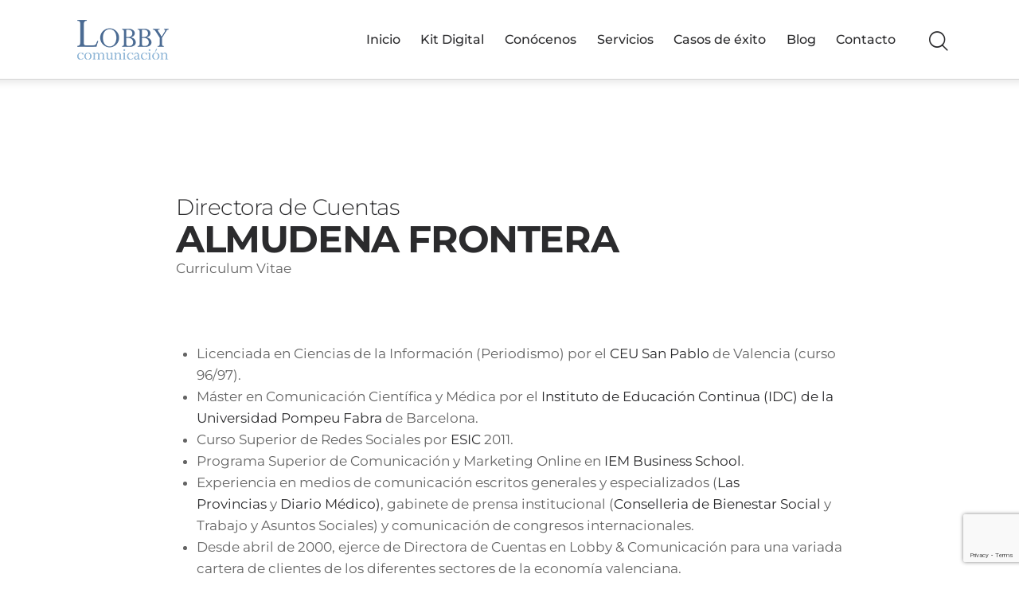

--- FILE ---
content_type: text/html; charset=UTF-8
request_url: https://www.lobbycomunicacion.es/almudenafrontera/
body_size: 24943
content:
<!DOCTYPE html>
<html lang="es" class="no-js scheme_default">

<head>
				<meta charset="UTF-8">
					<meta name="viewport" content="width=device-width, initial-scale=1">
		<meta name="format-detection" content="telephone=no">
		<link rel="profile" href="//gmpg.org/xfn/11">
		<meta name='robots' content='index, follow, max-image-preview:large, max-snippet:-1, max-video-preview:-1' />
	<style>img:is([sizes="auto" i], [sizes^="auto," i]) { contain-intrinsic-size: 3000px 1500px }</style>
	
	<!-- This site is optimized with the Yoast SEO plugin v24.8.1 - https://yoast.com/wordpress/plugins/seo/ -->
	<title>Almudena Frontera - LOBBY COMUNICACIÓN</title>
	<link rel="canonical" href="https://www.lobbycomunicacion.es/almudenafrontera/" />
	<meta property="og:locale" content="es_ES" />
	<meta property="og:type" content="article" />
	<meta property="og:title" content="Almudena Frontera - LOBBY COMUNICACIÓN" />
	<meta property="og:description" content="Directora de Cuentas Almudena Frontera Curriculum Vitae Licenciada en Ciencias de la Información (Periodismo) por&hellip;" />
	<meta property="og:url" content="https://www.lobbycomunicacion.es/almudenafrontera/" />
	<meta property="og:site_name" content="LOBBY COMUNICACIÓN" />
	<meta property="article:modified_time" content="2019-11-27T13:38:46+00:00" />
	<meta name="twitter:card" content="summary_large_image" />
	<meta name="twitter:label1" content="Tiempo de lectura" />
	<meta name="twitter:data1" content="1 minuto" />
	<script type="application/ld+json" class="yoast-schema-graph">{"@context":"https://schema.org","@graph":[{"@type":"WebPage","@id":"https://www.lobbycomunicacion.es/almudenafrontera/","url":"https://www.lobbycomunicacion.es/almudenafrontera/","name":"Almudena Frontera - LOBBY COMUNICACIÓN","isPartOf":{"@id":"https://www.lobbycomunicacion.es/#website"},"datePublished":"2018-12-16T13:35:25+00:00","dateModified":"2019-11-27T13:38:46+00:00","breadcrumb":{"@id":"https://www.lobbycomunicacion.es/almudenafrontera/#breadcrumb"},"inLanguage":"es","potentialAction":[{"@type":"ReadAction","target":["https://www.lobbycomunicacion.es/almudenafrontera/"]}]},{"@type":"BreadcrumbList","@id":"https://www.lobbycomunicacion.es/almudenafrontera/#breadcrumb","itemListElement":[{"@type":"ListItem","position":1,"name":"Home","item":"https://www.lobbycomunicacion.es/"},{"@type":"ListItem","position":2,"name":"Almudena Frontera"}]},{"@type":"WebSite","@id":"https://www.lobbycomunicacion.es/#website","url":"https://www.lobbycomunicacion.es/","name":"LOBBY COMUNICACIÓN","description":"","publisher":{"@id":"https://www.lobbycomunicacion.es/#organization"},"potentialAction":[{"@type":"SearchAction","target":{"@type":"EntryPoint","urlTemplate":"https://www.lobbycomunicacion.es/?s={search_term_string}"},"query-input":{"@type":"PropertyValueSpecification","valueRequired":true,"valueName":"search_term_string"}}],"inLanguage":"es"},{"@type":"Organization","@id":"https://www.lobbycomunicacion.es/#organization","name":"LOBBY COMUNICACIÓN","url":"https://www.lobbycomunicacion.es/","logo":{"@type":"ImageObject","inLanguage":"es","@id":"https://www.lobbycomunicacion.es/#/schema/logo/image/","url":"https://www.lobbycomunicacion.es/wp-content/uploads/2019/05/Sin-título-1.png","contentUrl":"https://www.lobbycomunicacion.es/wp-content/uploads/2019/05/Sin-título-1.png","width":132,"height":55,"caption":"LOBBY COMUNICACIÓN"},"image":{"@id":"https://www.lobbycomunicacion.es/#/schema/logo/image/"}}]}</script>
	<!-- / Yoast SEO plugin. -->


<link rel='dns-prefetch' href='//fonts.googleapis.com' />
<link rel="alternate" type="application/rss+xml" title="LOBBY COMUNICACIÓN &raquo; Feed" href="https://www.lobbycomunicacion.es/feed/" />
<link rel="alternate" type="application/rss+xml" title="LOBBY COMUNICACIÓN &raquo; Feed de los comentarios" href="https://www.lobbycomunicacion.es/comments/feed/" />
			<meta property="og:type" content="article" />
			<meta property="og:url" content="https://www.lobbycomunicacion.es/almudenafrontera/" />
			<meta property="og:title" content="Almudena Frontera" />
			<meta property="og:description" content="Directora de Cuentas		
			Almudena Frontera		
			Curriculum Vitae		
		Licenciada en Ciencias de la Información (Periodismo) por el CEU San Pablo de Valencia (curso 96/97).Máster en Comunicación Científica y Médica por el Instituto de Educación Continua (IDC) de la Universidad Pompeu Fabra de Barcelona.Curso Superior de Redes Sociales por ESIC 2011.Programa Superior de Comunicación y Marketing Online en IEM Business School.Experiencia" />  
			<script type="text/javascript">
/* <![CDATA[ */
window._wpemojiSettings = {"baseUrl":"https:\/\/s.w.org\/images\/core\/emoji\/15.0.3\/72x72\/","ext":".png","svgUrl":"https:\/\/s.w.org\/images\/core\/emoji\/15.0.3\/svg\/","svgExt":".svg","source":{"concatemoji":"https:\/\/www.lobbycomunicacion.es\/wp-includes\/js\/wp-emoji-release.min.js?ver=6.7.4"}};
/*! This file is auto-generated */
!function(i,n){var o,s,e;function c(e){try{var t={supportTests:e,timestamp:(new Date).valueOf()};sessionStorage.setItem(o,JSON.stringify(t))}catch(e){}}function p(e,t,n){e.clearRect(0,0,e.canvas.width,e.canvas.height),e.fillText(t,0,0);var t=new Uint32Array(e.getImageData(0,0,e.canvas.width,e.canvas.height).data),r=(e.clearRect(0,0,e.canvas.width,e.canvas.height),e.fillText(n,0,0),new Uint32Array(e.getImageData(0,0,e.canvas.width,e.canvas.height).data));return t.every(function(e,t){return e===r[t]})}function u(e,t,n){switch(t){case"flag":return n(e,"\ud83c\udff3\ufe0f\u200d\u26a7\ufe0f","\ud83c\udff3\ufe0f\u200b\u26a7\ufe0f")?!1:!n(e,"\ud83c\uddfa\ud83c\uddf3","\ud83c\uddfa\u200b\ud83c\uddf3")&&!n(e,"\ud83c\udff4\udb40\udc67\udb40\udc62\udb40\udc65\udb40\udc6e\udb40\udc67\udb40\udc7f","\ud83c\udff4\u200b\udb40\udc67\u200b\udb40\udc62\u200b\udb40\udc65\u200b\udb40\udc6e\u200b\udb40\udc67\u200b\udb40\udc7f");case"emoji":return!n(e,"\ud83d\udc26\u200d\u2b1b","\ud83d\udc26\u200b\u2b1b")}return!1}function f(e,t,n){var r="undefined"!=typeof WorkerGlobalScope&&self instanceof WorkerGlobalScope?new OffscreenCanvas(300,150):i.createElement("canvas"),a=r.getContext("2d",{willReadFrequently:!0}),o=(a.textBaseline="top",a.font="600 32px Arial",{});return e.forEach(function(e){o[e]=t(a,e,n)}),o}function t(e){var t=i.createElement("script");t.src=e,t.defer=!0,i.head.appendChild(t)}"undefined"!=typeof Promise&&(o="wpEmojiSettingsSupports",s=["flag","emoji"],n.supports={everything:!0,everythingExceptFlag:!0},e=new Promise(function(e){i.addEventListener("DOMContentLoaded",e,{once:!0})}),new Promise(function(t){var n=function(){try{var e=JSON.parse(sessionStorage.getItem(o));if("object"==typeof e&&"number"==typeof e.timestamp&&(new Date).valueOf()<e.timestamp+604800&&"object"==typeof e.supportTests)return e.supportTests}catch(e){}return null}();if(!n){if("undefined"!=typeof Worker&&"undefined"!=typeof OffscreenCanvas&&"undefined"!=typeof URL&&URL.createObjectURL&&"undefined"!=typeof Blob)try{var e="postMessage("+f.toString()+"("+[JSON.stringify(s),u.toString(),p.toString()].join(",")+"));",r=new Blob([e],{type:"text/javascript"}),a=new Worker(URL.createObjectURL(r),{name:"wpTestEmojiSupports"});return void(a.onmessage=function(e){c(n=e.data),a.terminate(),t(n)})}catch(e){}c(n=f(s,u,p))}t(n)}).then(function(e){for(var t in e)n.supports[t]=e[t],n.supports.everything=n.supports.everything&&n.supports[t],"flag"!==t&&(n.supports.everythingExceptFlag=n.supports.everythingExceptFlag&&n.supports[t]);n.supports.everythingExceptFlag=n.supports.everythingExceptFlag&&!n.supports.flag,n.DOMReady=!1,n.readyCallback=function(){n.DOMReady=!0}}).then(function(){return e}).then(function(){var e;n.supports.everything||(n.readyCallback(),(e=n.source||{}).concatemoji?t(e.concatemoji):e.wpemoji&&e.twemoji&&(t(e.twemoji),t(e.wpemoji)))}))}((window,document),window._wpemojiSettings);
/* ]]> */
</script>
<link property="stylesheet" rel='stylesheet' id='trx_addons-icons-css' href='https://www.lobbycomunicacion.es/wp-content/plugins/trx_addons/css/font-icons/css/trx_addons_icons.css' type='text/css' media='all' />
<link property="stylesheet" rel='stylesheet' id='qw_extensions-icons-css' href='https://www.lobbycomunicacion.es/wp-content/plugins/trx_addons/addons/qw-extension/css/font-icons/css/qw_extension_icons.css' type='text/css' media='all' />
<link property="stylesheet" rel='stylesheet' id='profit-font-google_fonts-css' href='https://fonts.googleapis.com/css2?family=Montserrat:ital,wght@0,400;0,500;0,700;1,400;1,500;1,700&#038;subset=latin,latin-ext&#038;display=swap' type='text/css' media='all' />
<link property="stylesheet" rel='stylesheet' id='profit-fontello-css' href='https://www.lobbycomunicacion.es/wp-content/themes/profit/skins/default/css/font-icons/css/fontello.css' type='text/css' media='all' />
<style id='wp-emoji-styles-inline-css' type='text/css'>

	img.wp-smiley, img.emoji {
		display: inline !important;
		border: none !important;
		box-shadow: none !important;
		height: 1em !important;
		width: 1em !important;
		margin: 0 0.07em !important;
		vertical-align: -0.1em !important;
		background: none !important;
		padding: 0 !important;
	}
</style>
<style id='classic-theme-styles-inline-css' type='text/css'>
/*! This file is auto-generated */
.wp-block-button__link{color:#fff;background-color:#32373c;border-radius:9999px;box-shadow:none;text-decoration:none;padding:calc(.667em + 2px) calc(1.333em + 2px);font-size:1.125em}.wp-block-file__button{background:#32373c;color:#fff;text-decoration:none}
</style>
<style id='global-styles-inline-css' type='text/css'>
:root{--wp--preset--aspect-ratio--square: 1;--wp--preset--aspect-ratio--4-3: 4/3;--wp--preset--aspect-ratio--3-4: 3/4;--wp--preset--aspect-ratio--3-2: 3/2;--wp--preset--aspect-ratio--2-3: 2/3;--wp--preset--aspect-ratio--16-9: 16/9;--wp--preset--aspect-ratio--9-16: 9/16;--wp--preset--color--black: #000000;--wp--preset--color--cyan-bluish-gray: #abb8c3;--wp--preset--color--white: #ffffff;--wp--preset--color--pale-pink: #f78da7;--wp--preset--color--vivid-red: #cf2e2e;--wp--preset--color--luminous-vivid-orange: #ff6900;--wp--preset--color--luminous-vivid-amber: #fcb900;--wp--preset--color--light-green-cyan: #7bdcb5;--wp--preset--color--vivid-green-cyan: #00d084;--wp--preset--color--pale-cyan-blue: #8ed1fc;--wp--preset--color--vivid-cyan-blue: #0693e3;--wp--preset--color--vivid-purple: #9b51e0;--wp--preset--color--bg-color: #f7f7f7;--wp--preset--color--bd-color: #D5D5D5;--wp--preset--color--text-dark: #2B2B2D;--wp--preset--color--text-light: #888888;--wp--preset--color--text-link: #0063D9;--wp--preset--color--text-hover: #0051B2;--wp--preset--color--text-link-2: #232529;--wp--preset--color--text-hover-2: #363B42;--wp--preset--color--text-link-3: #695C4D;--wp--preset--color--text-hover-3: #4C4134;--wp--preset--gradient--vivid-cyan-blue-to-vivid-purple: linear-gradient(135deg,rgba(6,147,227,1) 0%,rgb(155,81,224) 100%);--wp--preset--gradient--light-green-cyan-to-vivid-green-cyan: linear-gradient(135deg,rgb(122,220,180) 0%,rgb(0,208,130) 100%);--wp--preset--gradient--luminous-vivid-amber-to-luminous-vivid-orange: linear-gradient(135deg,rgba(252,185,0,1) 0%,rgba(255,105,0,1) 100%);--wp--preset--gradient--luminous-vivid-orange-to-vivid-red: linear-gradient(135deg,rgba(255,105,0,1) 0%,rgb(207,46,46) 100%);--wp--preset--gradient--very-light-gray-to-cyan-bluish-gray: linear-gradient(135deg,rgb(238,238,238) 0%,rgb(169,184,195) 100%);--wp--preset--gradient--cool-to-warm-spectrum: linear-gradient(135deg,rgb(74,234,220) 0%,rgb(151,120,209) 20%,rgb(207,42,186) 40%,rgb(238,44,130) 60%,rgb(251,105,98) 80%,rgb(254,248,76) 100%);--wp--preset--gradient--blush-light-purple: linear-gradient(135deg,rgb(255,206,236) 0%,rgb(152,150,240) 100%);--wp--preset--gradient--blush-bordeaux: linear-gradient(135deg,rgb(254,205,165) 0%,rgb(254,45,45) 50%,rgb(107,0,62) 100%);--wp--preset--gradient--luminous-dusk: linear-gradient(135deg,rgb(255,203,112) 0%,rgb(199,81,192) 50%,rgb(65,88,208) 100%);--wp--preset--gradient--pale-ocean: linear-gradient(135deg,rgb(255,245,203) 0%,rgb(182,227,212) 50%,rgb(51,167,181) 100%);--wp--preset--gradient--electric-grass: linear-gradient(135deg,rgb(202,248,128) 0%,rgb(113,206,126) 100%);--wp--preset--gradient--midnight: linear-gradient(135deg,rgb(2,3,129) 0%,rgb(40,116,252) 100%);--wp--preset--font-size--small: 13px;--wp--preset--font-size--medium: 20px;--wp--preset--font-size--large: 36px;--wp--preset--font-size--x-large: 42px;--wp--preset--spacing--20: 0.44rem;--wp--preset--spacing--30: 0.67rem;--wp--preset--spacing--40: 1rem;--wp--preset--spacing--50: 1.5rem;--wp--preset--spacing--60: 2.25rem;--wp--preset--spacing--70: 3.38rem;--wp--preset--spacing--80: 5.06rem;--wp--preset--shadow--natural: 6px 6px 9px rgba(0, 0, 0, 0.2);--wp--preset--shadow--deep: 12px 12px 50px rgba(0, 0, 0, 0.4);--wp--preset--shadow--sharp: 6px 6px 0px rgba(0, 0, 0, 0.2);--wp--preset--shadow--outlined: 6px 6px 0px -3px rgba(255, 255, 255, 1), 6px 6px rgba(0, 0, 0, 1);--wp--preset--shadow--crisp: 6px 6px 0px rgba(0, 0, 0, 1);}:where(.is-layout-flex){gap: 0.5em;}:where(.is-layout-grid){gap: 0.5em;}body .is-layout-flex{display: flex;}.is-layout-flex{flex-wrap: wrap;align-items: center;}.is-layout-flex > :is(*, div){margin: 0;}body .is-layout-grid{display: grid;}.is-layout-grid > :is(*, div){margin: 0;}:where(.wp-block-columns.is-layout-flex){gap: 2em;}:where(.wp-block-columns.is-layout-grid){gap: 2em;}:where(.wp-block-post-template.is-layout-flex){gap: 1.25em;}:where(.wp-block-post-template.is-layout-grid){gap: 1.25em;}.has-black-color{color: var(--wp--preset--color--black) !important;}.has-cyan-bluish-gray-color{color: var(--wp--preset--color--cyan-bluish-gray) !important;}.has-white-color{color: var(--wp--preset--color--white) !important;}.has-pale-pink-color{color: var(--wp--preset--color--pale-pink) !important;}.has-vivid-red-color{color: var(--wp--preset--color--vivid-red) !important;}.has-luminous-vivid-orange-color{color: var(--wp--preset--color--luminous-vivid-orange) !important;}.has-luminous-vivid-amber-color{color: var(--wp--preset--color--luminous-vivid-amber) !important;}.has-light-green-cyan-color{color: var(--wp--preset--color--light-green-cyan) !important;}.has-vivid-green-cyan-color{color: var(--wp--preset--color--vivid-green-cyan) !important;}.has-pale-cyan-blue-color{color: var(--wp--preset--color--pale-cyan-blue) !important;}.has-vivid-cyan-blue-color{color: var(--wp--preset--color--vivid-cyan-blue) !important;}.has-vivid-purple-color{color: var(--wp--preset--color--vivid-purple) !important;}.has-black-background-color{background-color: var(--wp--preset--color--black) !important;}.has-cyan-bluish-gray-background-color{background-color: var(--wp--preset--color--cyan-bluish-gray) !important;}.has-white-background-color{background-color: var(--wp--preset--color--white) !important;}.has-pale-pink-background-color{background-color: var(--wp--preset--color--pale-pink) !important;}.has-vivid-red-background-color{background-color: var(--wp--preset--color--vivid-red) !important;}.has-luminous-vivid-orange-background-color{background-color: var(--wp--preset--color--luminous-vivid-orange) !important;}.has-luminous-vivid-amber-background-color{background-color: var(--wp--preset--color--luminous-vivid-amber) !important;}.has-light-green-cyan-background-color{background-color: var(--wp--preset--color--light-green-cyan) !important;}.has-vivid-green-cyan-background-color{background-color: var(--wp--preset--color--vivid-green-cyan) !important;}.has-pale-cyan-blue-background-color{background-color: var(--wp--preset--color--pale-cyan-blue) !important;}.has-vivid-cyan-blue-background-color{background-color: var(--wp--preset--color--vivid-cyan-blue) !important;}.has-vivid-purple-background-color{background-color: var(--wp--preset--color--vivid-purple) !important;}.has-black-border-color{border-color: var(--wp--preset--color--black) !important;}.has-cyan-bluish-gray-border-color{border-color: var(--wp--preset--color--cyan-bluish-gray) !important;}.has-white-border-color{border-color: var(--wp--preset--color--white) !important;}.has-pale-pink-border-color{border-color: var(--wp--preset--color--pale-pink) !important;}.has-vivid-red-border-color{border-color: var(--wp--preset--color--vivid-red) !important;}.has-luminous-vivid-orange-border-color{border-color: var(--wp--preset--color--luminous-vivid-orange) !important;}.has-luminous-vivid-amber-border-color{border-color: var(--wp--preset--color--luminous-vivid-amber) !important;}.has-light-green-cyan-border-color{border-color: var(--wp--preset--color--light-green-cyan) !important;}.has-vivid-green-cyan-border-color{border-color: var(--wp--preset--color--vivid-green-cyan) !important;}.has-pale-cyan-blue-border-color{border-color: var(--wp--preset--color--pale-cyan-blue) !important;}.has-vivid-cyan-blue-border-color{border-color: var(--wp--preset--color--vivid-cyan-blue) !important;}.has-vivid-purple-border-color{border-color: var(--wp--preset--color--vivid-purple) !important;}.has-vivid-cyan-blue-to-vivid-purple-gradient-background{background: var(--wp--preset--gradient--vivid-cyan-blue-to-vivid-purple) !important;}.has-light-green-cyan-to-vivid-green-cyan-gradient-background{background: var(--wp--preset--gradient--light-green-cyan-to-vivid-green-cyan) !important;}.has-luminous-vivid-amber-to-luminous-vivid-orange-gradient-background{background: var(--wp--preset--gradient--luminous-vivid-amber-to-luminous-vivid-orange) !important;}.has-luminous-vivid-orange-to-vivid-red-gradient-background{background: var(--wp--preset--gradient--luminous-vivid-orange-to-vivid-red) !important;}.has-very-light-gray-to-cyan-bluish-gray-gradient-background{background: var(--wp--preset--gradient--very-light-gray-to-cyan-bluish-gray) !important;}.has-cool-to-warm-spectrum-gradient-background{background: var(--wp--preset--gradient--cool-to-warm-spectrum) !important;}.has-blush-light-purple-gradient-background{background: var(--wp--preset--gradient--blush-light-purple) !important;}.has-blush-bordeaux-gradient-background{background: var(--wp--preset--gradient--blush-bordeaux) !important;}.has-luminous-dusk-gradient-background{background: var(--wp--preset--gradient--luminous-dusk) !important;}.has-pale-ocean-gradient-background{background: var(--wp--preset--gradient--pale-ocean) !important;}.has-electric-grass-gradient-background{background: var(--wp--preset--gradient--electric-grass) !important;}.has-midnight-gradient-background{background: var(--wp--preset--gradient--midnight) !important;}.has-small-font-size{font-size: var(--wp--preset--font-size--small) !important;}.has-medium-font-size{font-size: var(--wp--preset--font-size--medium) !important;}.has-large-font-size{font-size: var(--wp--preset--font-size--large) !important;}.has-x-large-font-size{font-size: var(--wp--preset--font-size--x-large) !important;}
:where(.wp-block-post-template.is-layout-flex){gap: 1.25em;}:where(.wp-block-post-template.is-layout-grid){gap: 1.25em;}
:where(.wp-block-columns.is-layout-flex){gap: 2em;}:where(.wp-block-columns.is-layout-grid){gap: 2em;}
:root :where(.wp-block-pullquote){font-size: 1.5em;line-height: 1.6;}
</style>
<link property="stylesheet" rel='stylesheet' id='contact-form-7-css' href='https://www.lobbycomunicacion.es/wp-content/plugins/contact-form-7/includes/css/styles.css?ver=6.0.6' type='text/css' media='all' />
<link property="stylesheet" rel='stylesheet' id='qc-choice-css' href='https://www.lobbycomunicacion.es/wp-content/plugins/quantcast-choice/public/css/style.min.css?ver=2.0.8' type='text/css' media='all' />
<link property="stylesheet" rel='stylesheet' id='sr7css-css' href='//www.lobbycomunicacion.es/wp-content/plugins/revslider/public/css/sr7.css?ver=6.7.13' type='text/css' media='all' />
<link property="stylesheet" rel='stylesheet' id='magnific-popup-css' href='https://www.lobbycomunicacion.es/wp-content/plugins/trx_addons/js/magnific/magnific-popup.min.css' type='text/css' media='all' />
<link property="stylesheet" rel='stylesheet' id='mc4wp-form-basic-css' href='https://www.lobbycomunicacion.es/wp-content/plugins/mailchimp-for-wp/assets/css/form-basic.css?ver=4.10.2' type='text/css' media='all' />
<style id='akismet-widget-style-inline-css' type='text/css'>

			.a-stats {
				--akismet-color-mid-green: #357b49;
				--akismet-color-white: #fff;
				--akismet-color-light-grey: #f6f7f7;

				max-width: 350px;
				width: auto;
			}

			.a-stats * {
				all: unset;
				box-sizing: border-box;
			}

			.a-stats strong {
				font-weight: 600;
			}

			.a-stats a.a-stats__link,
			.a-stats a.a-stats__link:visited,
			.a-stats a.a-stats__link:active {
				background: var(--akismet-color-mid-green);
				border: none;
				box-shadow: none;
				border-radius: 8px;
				color: var(--akismet-color-white);
				cursor: pointer;
				display: block;
				font-family: -apple-system, BlinkMacSystemFont, 'Segoe UI', 'Roboto', 'Oxygen-Sans', 'Ubuntu', 'Cantarell', 'Helvetica Neue', sans-serif;
				font-weight: 500;
				padding: 12px;
				text-align: center;
				text-decoration: none;
				transition: all 0.2s ease;
			}

			/* Extra specificity to deal with TwentyTwentyOne focus style */
			.widget .a-stats a.a-stats__link:focus {
				background: var(--akismet-color-mid-green);
				color: var(--akismet-color-white);
				text-decoration: none;
			}

			.a-stats a.a-stats__link:hover {
				filter: brightness(110%);
				box-shadow: 0 4px 12px rgba(0, 0, 0, 0.06), 0 0 2px rgba(0, 0, 0, 0.16);
			}

			.a-stats .count {
				color: var(--akismet-color-white);
				display: block;
				font-size: 1.5em;
				line-height: 1.4;
				padding: 0 13px;
				white-space: nowrap;
			}
		
</style>
<link property="stylesheet" rel='stylesheet' id='trx_addons-css' href='https://www.lobbycomunicacion.es/wp-content/plugins/trx_addons/css/__styles.css' type='text/css' media='all' />
<link property="stylesheet" rel='stylesheet' id='trx_addons-widget_custom_links-css' href='https://www.lobbycomunicacion.es/wp-content/plugins/trx_addons/components/widgets/custom_links/custom_links.css' type='text/css' media='all' />
<link property="stylesheet" rel='stylesheet' id='trx_addons-cf7-css' href='https://www.lobbycomunicacion.es/wp-content/plugins/trx_addons/components/api/contact-form-7/contact-form-7.css' type='text/css' media='all' />
<link property="stylesheet" rel='stylesheet' id='trx_addons-sc_content-css' href='https://www.lobbycomunicacion.es/wp-content/plugins/trx_addons/components/shortcodes/content/content.css' type='text/css' media='all' />
<link property="stylesheet" rel='stylesheet' id='trx_addons-sc_content-responsive-css' href='https://www.lobbycomunicacion.es/wp-content/plugins/trx_addons/components/shortcodes/content/content.responsive.css' type='text/css' media='(max-width:1439px)' />
<link property="stylesheet" rel='stylesheet' id='trx_addons-animations-css' href='https://www.lobbycomunicacion.es/wp-content/plugins/trx_addons/css/trx_addons.animations.css' type='text/css' media='all' />
<link property="stylesheet" rel='stylesheet' id='elementor-icons-css' href='https://www.lobbycomunicacion.es/wp-content/plugins/elementor/assets/lib/eicons/css/elementor-icons.min.css?ver=5.36.0' type='text/css' media='all' />
<link property="stylesheet" rel='stylesheet' id='elementor-frontend-css' href='https://www.lobbycomunicacion.es/wp-content/plugins/elementor/assets/css/frontend.min.css?ver=3.28.3' type='text/css' media='all' />
<style id='elementor-frontend-inline-css' type='text/css'>
.elementor-kit-8841{--e-global-color-primary:#292929;--e-global-color-secondary:#54595F;--e-global-color-text:#7A7A7A;--e-global-color-accent:#075D87;--e-global-color-5f6b9c89:#4054B2;--e-global-color-6f0387da:#23A455;--e-global-color-6c0bc1a1:#000;--e-global-color-5df9f448:#FFF;--e-global-typography-primary-font-family:"Montserrat";--e-global-typography-primary-font-weight:600;--e-global-typography-primary-text-transform:uppercase;--e-global-typography-primary-letter-spacing:10px;--e-global-typography-secondary-font-family:"Montserrat";--e-global-typography-secondary-font-weight:400;--e-global-typography-text-font-family:"Montserrat";--e-global-typography-text-font-weight:400;--e-global-typography-accent-font-family:"Montserrat";--e-global-typography-accent-font-weight:600;background-color:#FFFFFF;}.elementor-kit-8841 h1{font-family:"Montserrat", Sans-serif;}.elementor-kit-8841 h2{font-family:"Montserrat", Sans-serif;}.elementor-kit-8841 h4{font-family:"Montserrat", Sans-serif;}.elementor-kit-8841 h5{font-family:"Montserrat", Sans-serif;}.elementor-kit-8841 h6{font-family:"Montserrat", Sans-serif;}.elementor-section.elementor-section-boxed > .elementor-container{max-width:1610px;}.e-con{--container-max-width:1610px;}.elementor-widget:not(:last-child){margin-block-end:20px;}.elementor-element{--widgets-spacing:20px 20px;--widgets-spacing-row:20px;--widgets-spacing-column:20px;}{}.sc_layouts_title_caption{display:var(--page-title-display);}.elementor-lightbox{background-color:var( --e-global-color-5df9f448 );}@media(max-width:1024px){.elementor-section.elementor-section-boxed > .elementor-container{max-width:1024px;}.e-con{--container-max-width:1024px;}}@media(max-width:767px){.elementor-section.elementor-section-boxed > .elementor-container{max-width:767px;}.e-con{--container-max-width:767px;}}
.elementor-7963 .elementor-element.elementor-element-52n9d8k .trx_addons_bg_text{z-index:0;}.elementor-7963 .elementor-element.elementor-element-52n9d8k .trx_addons_bg_text.trx_addons_marquee_wrap:not(.trx_addons_marquee_reverse) .trx_addons_marquee_element{padding-right:50px;}.elementor-7963 .elementor-element.elementor-element-52n9d8k .trx_addons_bg_text.trx_addons_marquee_wrap.trx_addons_marquee_reverse .trx_addons_marquee_element{padding-left:50px;}.elementor-7963 .elementor-element.elementor-element-52n9d8k{margin-top:85px;margin-bottom:85px;padding:0px 80px 0px 80px;}.elementor-bc-flex-widget .elementor-7963 .elementor-element.elementor-element-d05v911.elementor-column .elementor-widget-wrap{align-items:flex-start;}.elementor-7963 .elementor-element.elementor-element-d05v911.elementor-column.elementor-element[data-element_type="column"] > .elementor-widget-wrap.elementor-element-populated{align-content:flex-start;align-items:flex-start;}.elementor-7963 .elementor-element.elementor-element-iatysok > .elementor-widget-container{margin:0px 0px 0px 0px;padding:10px 0px 3px 0px;}.elementor-7963 .elementor-element.elementor-element-iatysok{text-align:left;}.elementor-7963 .elementor-element.elementor-element-iatysok .elementor-heading-title{font-weight:300;}.elementor-7963 .elementor-element.elementor-element-cbfutpl{text-align:left;}.elementor-7963 .elementor-element.elementor-element-ce1ccd0{--spacer-size:50px;}.elementor-7963 .elementor-element.elementor-element-32mxl3t > .elementor-widget-container{margin:30px 0px 35px 0px;}.elementor-7963 .elementor-element.elementor-element-32mxl3t{text-align:left;}.elementor-7963 .elementor-element.elementor-element-r5slppy > .elementor-widget-container{margin:0px 80px 0px 0px;}.elementor-7963 .elementor-element.elementor-element-tasez9l > .elementor-widget-container{margin:0px 80px 0px 0px;}.elementor-7963 .elementor-element.elementor-element-2qqogxj > .elementor-widget-container{margin:0px 80px 0px 0px;}.elementor-7963 .elementor-element.elementor-element-12fde4f .trx_addons_bg_text{z-index:0;}.elementor-7963 .elementor-element.elementor-element-12fde4f .trx_addons_bg_text.trx_addons_marquee_wrap:not(.trx_addons_marquee_reverse) .trx_addons_marquee_element{padding-right:50px;}.elementor-7963 .elementor-element.elementor-element-12fde4f .trx_addons_bg_text.trx_addons_marquee_wrap.trx_addons_marquee_reverse .trx_addons_marquee_element{padding-left:50px;}.elementor-7963 .elementor-element.elementor-element-e4577f6{--spacer-size:100px;}@media(max-width:1024px){.elementor-7963 .elementor-element.elementor-element-52n9d8k{margin-top:50px;margin-bottom:50px;padding:0px 15px 0px 15px;}.elementor-7963 .elementor-element.elementor-element-r5slppy > .elementor-widget-container{margin:0px 0px 0px 0px;}.elementor-7963 .elementor-element.elementor-element-tasez9l > .elementor-widget-container{margin:0px 0px 0px 0px;}.elementor-7963 .elementor-element.elementor-element-2qqogxj > .elementor-widget-container{margin:0px 0px 0px 0px;}}@media(max-width:767px){.elementor-7963 .elementor-element.elementor-element-52n9d8k{margin-top:25px;margin-bottom:25px;padding:0px 0px 0px 0px;}.elementor-7963 .elementor-element.elementor-element-r5slppy > .elementor-widget-container{margin:0px 0px 0px 0px;}.elementor-7963 .elementor-element.elementor-element-tasez9l > .elementor-widget-container{margin:0px 0px 0px 0px;}.elementor-7963 .elementor-element.elementor-element-2qqogxj > .elementor-widget-container{margin:0px 0px 0px 0px;}}
</style>
<link property="stylesheet" rel='stylesheet' id='font-awesome-5-all-css' href='https://www.lobbycomunicacion.es/wp-content/plugins/elementor/assets/lib/font-awesome/css/all.min.css?ver=3.28.3' type='text/css' media='all' />
<link property="stylesheet" rel='stylesheet' id='font-awesome-4-shim-css' href='https://www.lobbycomunicacion.es/wp-content/plugins/elementor/assets/lib/font-awesome/css/v4-shims.min.css?ver=3.28.3' type='text/css' media='all' />
<link property="stylesheet" rel='stylesheet' id='widget-heading-css' href='https://www.lobbycomunicacion.es/wp-content/plugins/elementor/assets/css/widget-heading.min.css?ver=3.28.3' type='text/css' media='all' />
<link property="stylesheet" rel='stylesheet' id='widget-spacer-css' href='https://www.lobbycomunicacion.es/wp-content/plugins/elementor/assets/css/widget-spacer.min.css?ver=3.28.3' type='text/css' media='all' />
<link property="stylesheet" rel='stylesheet' id='widget-progress-css' href='https://www.lobbycomunicacion.es/wp-content/plugins/elementor/assets/css/widget-progress.min.css?ver=3.28.3' type='text/css' media='all' />

<style id="elementor-post-9432">.elementor-9432 .elementor-element.elementor-element-e30973e:not(.elementor-motion-effects-element-type-background), .elementor-9432 .elementor-element.elementor-element-e30973e > .elementor-motion-effects-container > .elementor-motion-effects-layer{background-color:#0B0301;}.elementor-9432 .elementor-element.elementor-element-e30973e .trx_addons_bg_text{z-index:0;}.elementor-9432 .elementor-element.elementor-element-e30973e .trx_addons_bg_text.trx_addons_marquee_wrap:not(.trx_addons_marquee_reverse) .trx_addons_marquee_element{padding-right:50px;}.elementor-9432 .elementor-element.elementor-element-e30973e .trx_addons_bg_text.trx_addons_marquee_wrap.trx_addons_marquee_reverse .trx_addons_marquee_element{padding-left:50px;}.elementor-9432 .elementor-element.elementor-element-e30973e{transition:background 0.3s, border 0.3s, border-radius 0.3s, box-shadow 0.3s;}.elementor-9432 .elementor-element.elementor-element-e30973e > .elementor-background-overlay{transition:background 0.3s, border-radius 0.3s, opacity 0.3s;}.elementor-9432 .elementor-element.elementor-element-3fe4752{--spacer-size:50px;}.elementor-9432 .elementor-element.elementor-element-21dc350:not(.elementor-motion-effects-element-type-background), .elementor-9432 .elementor-element.elementor-element-21dc350 > .elementor-motion-effects-container > .elementor-motion-effects-layer{background-color:#0B0301;}.elementor-9432 .elementor-element.elementor-element-21dc350 .trx_addons_bg_text{z-index:0;}.elementor-9432 .elementor-element.elementor-element-21dc350 .trx_addons_bg_text.trx_addons_marquee_wrap:not(.trx_addons_marquee_reverse) .trx_addons_marquee_element{padding-right:50px;}.elementor-9432 .elementor-element.elementor-element-21dc350 .trx_addons_bg_text.trx_addons_marquee_wrap.trx_addons_marquee_reverse .trx_addons_marquee_element{padding-left:50px;}.elementor-9432 .elementor-element.elementor-element-21dc350{transition:background 0.3s, border 0.3s, border-radius 0.3s, box-shadow 0.3s;padding:0px 0px 0px 0px;}.elementor-9432 .elementor-element.elementor-element-21dc350 > .elementor-background-overlay{transition:background 0.3s, border-radius 0.3s, opacity 0.3s;}.elementor-9432 .elementor-element.elementor-element-a3bf7b7 .sc_item_title_text{-webkit-text-stroke-width:0px;}.elementor-9432 .elementor-element.elementor-element-a3bf7b7 .sc_item_title_text2{-webkit-text-stroke-width:0px;}.elementor-9432 .elementor-element.elementor-element-08df4df{--spacer-size:6px;}.elementor-9432 .elementor-element.elementor-element-756bb2f{--spacer-size:18px;}.elementor-9432 .elementor-element.elementor-element-0b38685{width:initial;max-width:initial;}.elementor-9432 .elementor-element.elementor-element-0b38685 .elementor-icon-wrapper{text-align:left;}.elementor-9432 .elementor-element.elementor-element-0b38685 .elementor-icon{font-size:37px;}.elementor-9432 .elementor-element.elementor-element-0b38685 .elementor-icon svg{height:37px;}.elementor-9432 .elementor-element.elementor-element-0b38685 .elementor-icon i, .elementor-9432 .elementor-element.elementor-element-0b38685 .elementor-icon svg{transform:rotate(0deg);}.elementor-9432 .elementor-element.elementor-element-1ba5934{width:initial;max-width:initial;}.elementor-9432 .elementor-element.elementor-element-1ba5934 > .elementor-widget-container{margin:0px 0px 0px 10px;}.elementor-9432 .elementor-element.elementor-element-1ba5934 .elementor-icon-wrapper{text-align:left;}.elementor-9432 .elementor-element.elementor-element-1ba5934 .elementor-icon{font-size:37px;}.elementor-9432 .elementor-element.elementor-element-1ba5934 .elementor-icon svg{height:37px;}.elementor-9432 .elementor-element.elementor-element-1ba5934 .elementor-icon i, .elementor-9432 .elementor-element.elementor-element-1ba5934 .elementor-icon svg{transform:rotate(0deg);}.elementor-9432 .elementor-element.elementor-element-ac1d39f{width:initial;max-width:initial;}.elementor-9432 .elementor-element.elementor-element-ac1d39f > .elementor-widget-container{margin:0px 0px 0px 10px;}.elementor-9432 .elementor-element.elementor-element-ac1d39f .elementor-icon-wrapper{text-align:left;}.elementor-9432 .elementor-element.elementor-element-ac1d39f .elementor-icon{font-size:37px;}.elementor-9432 .elementor-element.elementor-element-ac1d39f .elementor-icon svg{height:37px;}.elementor-9432 .elementor-element.elementor-element-ac1d39f .elementor-icon i, .elementor-9432 .elementor-element.elementor-element-ac1d39f .elementor-icon svg{transform:rotate(0deg);}.elementor-9432 .elementor-element.elementor-element-5a7120d{width:initial;max-width:initial;}.elementor-9432 .elementor-element.elementor-element-5a7120d > .elementor-widget-container{margin:0px 0px 0px 10px;}.elementor-9432 .elementor-element.elementor-element-5a7120d .elementor-icon-wrapper{text-align:left;}.elementor-9432 .elementor-element.elementor-element-5a7120d .elementor-icon{font-size:37px;}.elementor-9432 .elementor-element.elementor-element-5a7120d .elementor-icon svg{height:37px;}.elementor-9432 .elementor-element.elementor-element-5a7120d .elementor-icon i, .elementor-9432 .elementor-element.elementor-element-5a7120d .elementor-icon svg{transform:rotate(0deg);}.elementor-9432 .elementor-element.elementor-element-1235ac1 .sc_item_title_text{-webkit-text-stroke-width:0px;}.elementor-9432 .elementor-element.elementor-element-1235ac1 .sc_item_title_text2{-webkit-text-stroke-width:0px;}.elementor-9432 .elementor-element.elementor-element-7cc577c{--spacer-size:6px;}.elementor-9432 .elementor-element.elementor-element-dd83eda .sc_item_title_text{-webkit-text-stroke-width:0px;}.elementor-9432 .elementor-element.elementor-element-dd83eda .sc_item_title_text2{-webkit-text-stroke-width:0px;}.elementor-9432 .elementor-element.elementor-element-04ea709:not(.elementor-motion-effects-element-type-background), .elementor-9432 .elementor-element.elementor-element-04ea709 > .elementor-motion-effects-container > .elementor-motion-effects-layer{background-color:#0B0301;}.elementor-9432 .elementor-element.elementor-element-04ea709 .trx_addons_bg_text{z-index:0;}.elementor-9432 .elementor-element.elementor-element-04ea709 .trx_addons_bg_text.trx_addons_marquee_wrap:not(.trx_addons_marquee_reverse) .trx_addons_marquee_element{padding-right:50px;}.elementor-9432 .elementor-element.elementor-element-04ea709 .trx_addons_bg_text.trx_addons_marquee_wrap.trx_addons_marquee_reverse .trx_addons_marquee_element{padding-left:50px;}.elementor-9432 .elementor-element.elementor-element-04ea709{transition:background 0.3s, border 0.3s, border-radius 0.3s, box-shadow 0.3s;padding:0px 0px 0px 0px;}.elementor-9432 .elementor-element.elementor-element-04ea709 > .elementor-background-overlay{transition:background 0.3s, border-radius 0.3s, opacity 0.3s;}.elementor-9432 .elementor-element.elementor-element-f3a3b28{--spacer-size:10px;}.elementor-9432 .elementor-element.elementor-element-7680c15{font-size:16px;color:#8D8F93;}.elementor-9432 .elementor-element.elementor-element-91ab302{--spacer-size:23px;}.trx-addons-layout--edit-mode .trx-addons-layout__inner{background-color:var(--theme-color-bg_color);}.trx-addons-layout--single-preview .trx-addons-layout__inner{background-color:var(--theme-color-bg_color);}@media(max-width:767px){.elementor-9432 .elementor-element.elementor-element-5312d8d > .elementor-element-populated{margin:20px 0px 0px 0px;--e-column-margin-right:0px;--e-column-margin-left:0px;}.elementor-9432 .elementor-element.elementor-element-884ffed > .elementor-element-populated{margin:20px 0px 0px 0px;--e-column-margin-right:0px;--e-column-margin-left:0px;}.elementor-9432 .elementor-element.elementor-element-84a740e > .elementor-element-populated{margin:20px 0px 0px 0px;--e-column-margin-right:0px;--e-column-margin-left:0px;}.elementor-9432 .elementor-element.elementor-element-f3a3b28{--spacer-size:5px;}.elementor-9432 .elementor-element.elementor-element-7680c15{font-size:15px;line-height:1.4em;}.elementor-9432 .elementor-element.elementor-element-91ab302{--spacer-size:13px;}}@media(max-width:1024px) and (min-width:768px){.elementor-9432 .elementor-element.elementor-element-5312d8d{width:30%;}.elementor-9432 .elementor-element.elementor-element-884ffed{width:21%;}.elementor-9432 .elementor-element.elementor-element-84a740e{width:29%;}}</style>
<style>.cls-1{fill:#fff;}</style>
<style>.cls-1{fill:#fff;}</style>
<style>.cls-1{fill:#fff;}</style>
<style>.cls-1{fill:#fff;}</style>
<link property="stylesheet" rel='stylesheet' id='profit-style-css' href='https://www.lobbycomunicacion.es/wp-content/themes/profit/style.css' type='text/css' media='all' />
<link property="stylesheet" rel='stylesheet' id='mediaelement-css' href='https://www.lobbycomunicacion.es/wp-includes/js/mediaelement/mediaelementplayer-legacy.min.css?ver=4.2.17' type='text/css' media='all' />
<link property="stylesheet" rel='stylesheet' id='wp-mediaelement-css' href='https://www.lobbycomunicacion.es/wp-includes/js/mediaelement/wp-mediaelement.min.css?ver=6.7.4' type='text/css' media='all' />
<link property="stylesheet" rel='stylesheet' id='profit-skin-default-css' href='https://www.lobbycomunicacion.es/wp-content/themes/profit/skins/default/css/style.css' type='text/css' media='all' />
<link property="stylesheet" rel='stylesheet' id='profit-plugins-css' href='https://www.lobbycomunicacion.es/wp-content/themes/profit/skins/default/css/__plugins.css' type='text/css' media='all' />
<link property="stylesheet" rel='stylesheet' id='profit-custom-css' href='https://www.lobbycomunicacion.es/wp-content/themes/profit/skins/default/css/__custom.css' type='text/css' media='all' />
<link property="stylesheet" rel='stylesheet' id='profit-contact-form-7-css' href='https://www.lobbycomunicacion.es/wp-content/themes/profit/skins/default/plugins/contact-form-7/contact-form-7.css' type='text/css' media='all' />
<link property="stylesheet" rel='stylesheet' id='profit-mailchimp-for-wp-css' href='https://www.lobbycomunicacion.es/wp-content/themes/profit/skins/default/plugins/mailchimp-for-wp/mailchimp-for-wp.css' type='text/css' media='all' />
<link property="stylesheet" rel='stylesheet' id='profit-child-css' href='https://www.lobbycomunicacion.es/wp-content/themes/profit-child/style.css' type='text/css' media='all' />
<link property="stylesheet" rel='stylesheet' id='trx_addons-responsive-css' href='https://www.lobbycomunicacion.es/wp-content/plugins/trx_addons/css/__responsive.css' type='text/css' media='(max-width:1439px)' />
<link property="stylesheet" rel='stylesheet' id='profit-responsive-css' href='https://www.lobbycomunicacion.es/wp-content/themes/profit/skins/default/css/__responsive.css' type='text/css' media='(max-width:1679px)' />
<link property="stylesheet" rel='stylesheet' id='profit-skin-upgrade-styledefault-css' href='https://www.lobbycomunicacion.es/wp-content/themes/profit/skins/default/skin-upgrade-style.css' type='text/css' media='all' />
<link property="stylesheet" rel='stylesheet' id='profit-responsive-child-css' href='https://www.lobbycomunicacion.es/wp-content/themes/profit-child/responsive.css' type='text/css' media='(max-width:1679px)' />
<link property="stylesheet" rel='stylesheet' id='swiper-css' href='https://www.lobbycomunicacion.es/wp-content/plugins/trx_addons/js/swiper/swiper.min.css' type='text/css' media='all' />
<link property="stylesheet" rel='stylesheet' id='elementor-gf-local-montserrat-css' href='https://www.lobbycomunicacion.es/wp-content/uploads/elementor/google-fonts/css/montserrat.css?ver=1744276949' type='text/css' media='all' />
<script type="text/javascript" id="qc-choice-js-extra">
/* <![CDATA[ */
var choice_cmp_config = {"utid":"8ufKwApJ1hKVx","ccpa":"auto","datalayer":""};
/* ]]> */
</script>
<script type="text/javascript" async="async" src="https://www.lobbycomunicacion.es/wp-content/plugins/quantcast-choice/public/js/script.min.js?ver=2.0.8" id="qc-choice-js"></script>
<script type="text/javascript" src="//www.lobbycomunicacion.es/wp-content/plugins/revslider/public/js/libs/tptools.js?ver=6.7.13" id="_tpt-js" async="async" data-wp-strategy="async"></script>
<script type="text/javascript" src="//www.lobbycomunicacion.es/wp-content/plugins/revslider/public/js/sr7.js?ver=6.7.13" id="sr7-js" async="async" data-wp-strategy="async"></script>
<script type="text/javascript" src="https://www.lobbycomunicacion.es/wp-includes/js/jquery/jquery.min.js?ver=3.7.1" id="jquery-core-js"></script>
<script type="text/javascript" src="https://www.lobbycomunicacion.es/wp-includes/js/jquery/jquery-migrate.min.js?ver=3.4.1" id="jquery-migrate-js"></script>
<script type="text/javascript" src="https://www.lobbycomunicacion.es/wp-content/plugins/elementor/assets/lib/font-awesome/js/v4-shims.min.js?ver=3.28.3" id="font-awesome-4-shim-js"></script>
<link rel="https://api.w.org/" href="https://www.lobbycomunicacion.es/wp-json/" /><link rel="alternate" title="JSON" type="application/json" href="https://www.lobbycomunicacion.es/wp-json/wp/v2/pages/7963" /><link rel="EditURI" type="application/rsd+xml" title="RSD" href="https://www.lobbycomunicacion.es/xmlrpc.php?rsd" />
<meta name="generator" content="WordPress 6.7.4" />
<link rel='shortlink' href='https://www.lobbycomunicacion.es/?p=7963' />
<link rel="alternate" title="oEmbed (JSON)" type="application/json+oembed" href="https://www.lobbycomunicacion.es/wp-json/oembed/1.0/embed?url=https%3A%2F%2Fwww.lobbycomunicacion.es%2Falmudenafrontera%2F" />
<link rel="alternate" title="oEmbed (XML)" type="text/xml+oembed" href="https://www.lobbycomunicacion.es/wp-json/oembed/1.0/embed?url=https%3A%2F%2Fwww.lobbycomunicacion.es%2Falmudenafrontera%2F&#038;format=xml" />
<link rel="preconnect" href="https://fonts.googleapis.com">
<link rel="preconnect" href="https://fonts.gstatic.com/" crossorigin>
<meta name="generator" content="Powered by Slider Revolution 6.7.13 - responsive, Mobile-Friendly Slider Plugin for WordPress with comfortable drag and drop interface." />
<meta name="generator" content="Elementor 3.28.3; features: additional_custom_breakpoints, e_local_google_fonts; settings: css_print_method-internal, google_font-enabled, font_display-auto">
			<style>
				.e-con.e-parent:nth-of-type(n+4):not(.e-lazyloaded):not(.e-no-lazyload),
				.e-con.e-parent:nth-of-type(n+4):not(.e-lazyloaded):not(.e-no-lazyload) * {
					background-image: none !important;
				}
				@media screen and (max-height: 1024px) {
					.e-con.e-parent:nth-of-type(n+3):not(.e-lazyloaded):not(.e-no-lazyload),
					.e-con.e-parent:nth-of-type(n+3):not(.e-lazyloaded):not(.e-no-lazyload) * {
						background-image: none !important;
					}
				}
				@media screen and (max-height: 640px) {
					.e-con.e-parent:nth-of-type(n+2):not(.e-lazyloaded):not(.e-no-lazyload),
					.e-con.e-parent:nth-of-type(n+2):not(.e-lazyloaded):not(.e-no-lazyload) * {
						background-image: none !important;
					}
				}
			</style>
			<style type="text/css" id="custom-background-css">
body.custom-background { background-color: #ffffff; }
</style>
				<meta name="theme-color" content="#FFF">
			<link rel="icon" href="https://www.lobbycomunicacion.es/wp-content/uploads/2021/10/cropped-favicon-lobby-32x32.png" sizes="32x32" />
<link rel="icon" href="https://www.lobbycomunicacion.es/wp-content/uploads/2021/10/cropped-favicon-lobby-192x192.png" sizes="192x192" />
<link rel="apple-touch-icon" href="https://www.lobbycomunicacion.es/wp-content/uploads/2021/10/cropped-favicon-lobby-180x180.png" />
<meta name="msapplication-TileImage" content="https://www.lobbycomunicacion.es/wp-content/uploads/2021/10/cropped-favicon-lobby-270x270.png" />
<script>
	window._tpt			??= {};
	window.SR7			??= {};
	_tpt.R				??= {};
	_tpt.R.fonts		??= {};
	_tpt.R.fonts.customFonts??= {};
	SR7.devMode			=  false;
	SR7.F 				??= {};
	SR7.G				??= {};
	SR7.LIB				??= {};
	SR7.E				??= {};
	SR7.E.gAddons		??= {};
	SR7.E.php 			??= {};
	SR7.E.nonce			= '122fefba61';
	SR7.E.ajaxurl		= 'https://www.lobbycomunicacion.es/wp-admin/admin-ajax.php';
	SR7.E.resturl		= 'https://www.lobbycomunicacion.es/wp-json/';
	SR7.E.slug_path		= 'revslider/revslider.php';
	SR7.E.slug			= 'revslider';
	SR7.E.plugin_url	= 'https://www.lobbycomunicacion.es/wp-content/plugins/revslider/';
	SR7.E.wp_plugin_url = 'https://www.lobbycomunicacion.es/wp-content/plugins/';
	SR7.E.revision		= '6.7.13';
	SR7.E.fontBaseUrl	= '//fonts.googleapis.com/css2?family=';
	SR7.G.breakPoints 	= [1240,1024,778,480];
	SR7.E.modules 		= ['module','page','slide','layer','draw','animate','srtools','canvas','defaults','carousel','navigation','media','modifiers','migration'];
	SR7.E.libs 			= ['WEBGL'];
	SR7.E.css 			= ['csslp','cssbtns','cssfilters','cssnav','cssmedia'];
	SR7.E.resources		= {};
	SR7.JSON			??= {};
/*! Slider Revolution 7.0 - Page Processor */
!function(){"use strict";window.SR7??={},window._tpt??={},SR7.version="Slider Revolution 6.7.13",_tpt.getWinDim=function(t){_tpt.screenHeightWithUrlBar??=window.innerHeight;let e=SR7.F?.modal?.visible&&SR7.M[SR7.F.module.getIdByAlias(SR7.F.modal.requested)];_tpt.scrollBar=window.innerWidth!==document.documentElement.clientWidth||e&&window.innerWidth!==e.c.module.clientWidth,_tpt.winW=window.innerWidth-(_tpt.scrollBar||"prepare"==t?_tpt.scrollBarW??_tpt.mesureScrollBar():0),_tpt.winH=window.innerHeight,_tpt.winWAll=document.documentElement.clientWidth},_tpt.getResponsiveLevel=function(t,e){SR7.M[e];return _tpt.closestGE(t,_tpt.winWAll)},_tpt.mesureScrollBar=function(){let t=document.createElement("div");return t.className="RSscrollbar-measure",t.style.width="100px",t.style.height="100px",t.style.overflow="scroll",t.style.position="absolute",t.style.top="-9999px",document.body.appendChild(t),_tpt.scrollBarW=t.offsetWidth-t.clientWidth,document.body.removeChild(t),_tpt.scrollBarW},_tpt.loadCSS=async function(t,e,s){return s?_tpt.R.fonts.required[e].status=1:(_tpt.R[e]??={},_tpt.R[e].status=1),new Promise(((n,i)=>{if(_tpt.isStylesheetLoaded(t))s?_tpt.R.fonts.required[e].status=2:_tpt.R[e].status=2,n();else{const o=document.createElement("link");o.rel="stylesheet";let l="text",r="css";o["type"]=l+"/"+r,o.href=t,o.onload=()=>{s?_tpt.R.fonts.required[e].status=2:_tpt.R[e].status=2,n()},o.onerror=()=>{s?_tpt.R.fonts.required[e].status=3:_tpt.R[e].status=3,i(new Error(`Failed to load CSS: ${t}`))},document.head.appendChild(o)}}))},_tpt.addContainer=function(t){const{tag:e="div",id:s,class:n,datas:i,textContent:o,iHTML:l}=t,r=document.createElement(e);if(s&&""!==s&&(r.id=s),n&&""!==n&&(r.className=n),i)for(const[t,e]of Object.entries(i))"style"==t?r.style.cssText=e:r.setAttribute(`data-${t}`,e);return o&&(r.textContent=o),l&&(r.innerHTML=l),r},_tpt.collector=function(){return{fragment:new DocumentFragment,add(t){var e=_tpt.addContainer(t);return this.fragment.appendChild(e),e},append(t){t.appendChild(this.fragment)}}},_tpt.isStylesheetLoaded=function(t){let e=t.split("?")[0];return Array.from(document.querySelectorAll('link[rel="stylesheet"], link[rel="preload"]')).some((t=>t.href.split("?")[0]===e))},_tpt.preloader={requests:new Map,preloaderTemplates:new Map,show:function(t,e){if(!e||!t)return;const{type:s,color:n}=e;if(s<0||"off"==s)return;const i=`preloader_${s}`;let o=this.preloaderTemplates.get(i);o||(o=this.build(s,n),this.preloaderTemplates.set(i,o)),this.requests.has(t)||this.requests.set(t,{count:0});const l=this.requests.get(t);clearTimeout(l.timer),l.count++,1===l.count&&(l.timer=setTimeout((()=>{l.preloaderClone=o.cloneNode(!0),l.anim&&l.anim.kill(),void 0!==_tpt.gsap?l.anim=_tpt.gsap.fromTo(l.preloaderClone,1,{opacity:0},{opacity:1}):l.preloaderClone.classList.add("sr7-fade-in"),t.appendChild(l.preloaderClone)}),150))},hide:function(t){if(!this.requests.has(t))return;const e=this.requests.get(t);e.count--,e.count<0&&(e.count=0),e.anim&&e.anim.kill(),0===e.count&&(clearTimeout(e.timer),e.preloaderClone&&(e.preloaderClone.classList.remove("sr7-fade-in"),e.anim=_tpt.gsap.to(e.preloaderClone,.3,{opacity:0,onComplete:function(){e.preloaderClone.remove()}})))},state:function(t){if(!this.requests.has(t))return!1;return this.requests.get(t).count>0},build:(t,e="#ffffff",s="")=>{if(t<0||"off"===t)return null;const n=parseInt(t);if(t="prlt"+n,isNaN(n))return null;if(_tpt.loadCSS(SR7.E.plugin_url+"public/css/preloaders/t"+n+".css","preloader_"+t),isNaN(n)||n<6){const i=`background-color:${e}`,o=1===n||2==n?i:"",l=3===n||4==n?i:"",r=_tpt.collector();["dot1","dot2","bounce1","bounce2","bounce3"].forEach((t=>r.add({tag:"div",class:t,datas:{style:l}})));const d=_tpt.addContainer({tag:"sr7-prl",class:`${t} ${s}`,datas:{style:o}});return r.append(d),d}{let i={};if(7===n){let t;e.startsWith("#")?(t=e.replace("#",""),t=`rgba(${parseInt(t.substring(0,2),16)}, ${parseInt(t.substring(2,4),16)}, ${parseInt(t.substring(4,6),16)}, `):e.startsWith("rgb")&&(t=e.slice(e.indexOf("(")+1,e.lastIndexOf(")")).split(",").map((t=>t.trim())),t=`rgba(${t[0]}, ${t[1]}, ${t[2]}, `),t&&(i.style=`border-top-color: ${t}0.65); border-bottom-color: ${t}0.15); border-left-color: ${t}0.65); border-right-color: ${t}0.15)`)}else 12===n&&(i.style=`background:${e}`);const o=[10,0,4,2,5,9,0,4,4,2][n-6],l=_tpt.collector(),r=l.add({tag:"div",class:"sr7-prl-inner",datas:i});Array.from({length:o}).forEach((()=>r.appendChild(l.add({tag:"span",datas:{style:`background:${e}`}}))));const d=_tpt.addContainer({tag:"sr7-prl",class:`${t} ${s}`});return l.append(d),d}}},SR7.preLoader={show:(t,e)=>{"off"!==(SR7.M[t]?.settings?.pLoader?.type??"off")&&_tpt.preloader.show(e||SR7.M[t].c.module,SR7.M[t]?.settings?.pLoader??{color:"#fff",type:10})},hide:(t,e)=>{"off"!==(SR7.M[t]?.settings?.pLoader?.type??"off")&&_tpt.preloader.hide(e||SR7.M[t].c.module)},state:(t,e)=>_tpt.preloader.state(e||SR7.M[t].c.module)},_tpt.prepareModuleHeight=function(t){window.SR7.M??={},window.SR7.M[t.id]??={},"ignore"==t.googleFont&&(SR7.E.ignoreGoogleFont=!0);let e=window.SR7.M[t.id];if(null==_tpt.scrollBarW&&_tpt.mesureScrollBar(),e.c??={},e.states??={},e.settings??={},e.settings.size??={},t.fixed&&(e.settings.fixed=!0),e.c.module=document.getElementById(t.id),e.c.adjuster=e.c.module.getElementsByTagName("sr7-adjuster")[0],e.c.content=e.c.module.getElementsByTagName("sr7-content")[0],"carousel"==t.type&&(e.c.carousel=e.c.content.getElementsByTagName("sr7-carousel")[0]),null==e.c.module||null==e.c.module)return;t.plType&&t.plColor&&(e.settings.pLoader={type:t.plType,color:t.plColor}),void 0!==t.plType&&"off"!==t.plType&&SR7.preLoader.show(t.id,e.c.module),_tpt.winW||_tpt.getWinDim("prepare"),_tpt.getWinDim();let s=""+e.c.module.dataset?.modal;"modal"==s||"true"==s||"undefined"!==s&&"false"!==s||(e.settings.size.fullWidth=t.size.fullWidth,e.LEV??=_tpt.getResponsiveLevel(window.SR7.G.breakPoints,t.id),t.vpt=_tpt.fillArray(t.vpt,5),e.settings.vPort=t.vpt[e.LEV],void 0!==t.el&&"720"==t.el[4]&&t.gh[4]!==t.el[4]&&"960"==t.el[3]&&t.gh[3]!==t.el[3]&&"768"==t.el[2]&&t.gh[2]!==t.el[2]&&delete t.el,e.settings.size.height=null==t.el||null==t.el[e.LEV]||0==t.el[e.LEV]||"auto"==t.el[e.LEV]?_tpt.fillArray(t.gh,5,-1):_tpt.fillArray(t.el,5,-1),e.settings.size.width=_tpt.fillArray(t.gw,5,-1),e.settings.size.minHeight=_tpt.fillArray(t.mh??[0],5,-1),e.cacheSize={fullWidth:e.settings.size?.fullWidth,fullHeight:e.settings.size?.fullHeight},void 0!==t.off&&(t.off?.t&&(e.settings.size.m??={})&&(e.settings.size.m.t=t.off.t),t.off?.b&&(e.settings.size.m??={})&&(e.settings.size.m.b=t.off.b),t.off?.l&&(e.settings.size.p??={})&&(e.settings.size.p.l=t.off.l),t.off?.r&&(e.settings.size.p??={})&&(e.settings.size.p.r=t.off.r)),_tpt.updatePMHeight(t.id,t,!0))},_tpt.updatePMHeight=(t,e,s)=>{let n=SR7.M[t];var i=n.settings.size.fullWidth?_tpt.winW:n.c.module.parentNode.offsetWidth;i=0===i||isNaN(i)?_tpt.winW:i;let o=n.settings.size.width[n.LEV]||n.settings.size.width[n.LEV++]||n.settings.size.width[n.LEV--]||i,l=n.settings.size.height[n.LEV]||n.settings.size.height[n.LEV++]||n.settings.size.height[n.LEV--]||0,r=n.settings.size.minHeight[n.LEV]||n.settings.size.minHeight[n.LEV++]||n.settings.size.minHeight[n.LEV--]||0;if(l="auto"==l?0:l,l=parseInt(l),"carousel"!==e.type&&(i-=parseInt(e.onw??0)||0),n.MP=!n.settings.size.fullWidth&&i<o||_tpt.winW<o?Math.min(1,i/o):1,e.size.fullScreen||e.size.fullHeight){let t=parseInt(e.fho)||0,s=(""+e.fho).indexOf("%")>-1;e.newh=_tpt.winH-(s?_tpt.winH*t/100:t)}else e.newh=n.MP*Math.max(l,r);if(e.newh+=(parseInt(e.onh??0)||0)+(parseInt(e.carousel?.pt)||0)+(parseInt(e.carousel?.pb)||0),void 0!==e.slideduration&&(e.newh=Math.max(e.newh,parseInt(e.slideduration)/3)),e.shdw&&_tpt.buildShadow(e.id,e),n.c.adjuster.style.height=e.newh+"px",n.c.module.style.height=e.newh+"px",n.c.content.style.height=e.newh+"px",n.states.heightPrepared=!0,n.dims??={},n.dims.moduleRect=n.c.module.getBoundingClientRect(),n.c.content.style.left="-"+n.dims.moduleRect.left+"px",!n.settings.size.fullWidth)return s&&requestAnimationFrame((()=>{i!==n.c.module.parentNode.offsetWidth&&_tpt.updatePMHeight(e.id,e)})),void _tpt.bgStyle(e.id,e,window.innerWidth==_tpt.winW,!0);_tpt.bgStyle(e.id,e,window.innerWidth==_tpt.winW,!0),requestAnimationFrame((function(){s&&requestAnimationFrame((()=>{i!==n.c.module.parentNode.offsetWidth&&_tpt.updatePMHeight(e.id,e)}))})),n.earlyResizerFunction||(n.earlyResizerFunction=function(){requestAnimationFrame((function(){_tpt.getWinDim(),_tpt.moduleDefaults(e.id,e),_tpt.updateSlideBg(t,!0)}))},window.addEventListener("resize",n.earlyResizerFunction))},_tpt.buildShadow=function(t,e){let s=SR7.M[t];null==s.c.shadow&&(s.c.shadow=document.createElement("sr7-module-shadow"),s.c.shadow.classList.add("sr7-shdw-"+e.shdw),s.c.content.appendChild(s.c.shadow))},_tpt.bgStyle=async(t,e,s,n,i)=>{const o=SR7.M[t];if((e=e??o.settings).fixed&&!o.c.module.classList.contains("sr7-top-fixed")&&(o.c.module.classList.add("sr7-top-fixed"),o.c.module.style.position="fixed",o.c.module.style.width="100%",o.c.module.style.top="0px",o.c.module.style.left="0px",o.c.module.style.pointerEvents="none",o.c.module.style.zIndex=5e3,o.c.content.style.pointerEvents="none"),null==o.c.bgcanvas){let t=document.createElement("sr7-module-bg"),l=!1;if("string"==typeof e?.bg?.color&&e?.bg?.color.includes("{"))if(_tpt.gradient&&_tpt.gsap)e.bg.color=_tpt.gradient.convert(e.bg.color);else try{let t=JSON.parse(e.bg.color);(t?.orig||t?.string)&&(e.bg.color=JSON.parse(e.bg.color))}catch(t){return}let r="string"==typeof e?.bg?.color?e?.bg?.color||"transparent":e?.bg?.color?.string??e?.bg?.color?.orig??e?.bg?.color?.color??"transparent";if(t.style["background"+(String(r).includes("grad")?"":"Color")]=r,("transparent"!==r||i)&&(l=!0),e?.bg?.image?.src&&(t.style.backgroundImage=`url(${e?.bg?.image.src})`,t.style.backgroundSize=""==(e.bg.image?.size??"")?"cover":e.bg.image.size,t.style.backgroundPosition=e.bg.image.position,t.style.backgroundRepeat=e.bg.image.repeat,l=!0),!l)return;o.c.bgcanvas=t,e.size.fullWidth?t.style.width=_tpt.winW-(s&&_tpt.winH<document.body.offsetHeight?_tpt.scrollBarW:0)+"px":n&&(t.style.width=o.c.module.offsetWidth+"px"),e.sbt?.use?o.c.content.appendChild(o.c.bgcanvas):o.c.module.appendChild(o.c.bgcanvas)}o.c.bgcanvas.style.height=void 0!==e.newh?e.newh+"px":("carousel"==e.type?o.dims.module.h:o.dims.content.h)+"px",o.c.bgcanvas.style.left=!s&&e.sbt?.use||o.c.bgcanvas.closest("SR7-CONTENT")?"0px":"-"+(o?.dims?.moduleRect?.left??0)+"px"},_tpt.updateSlideBg=function(t,e){const s=SR7.M[t];let n=s.settings;s?.c?.bgcanvas&&(n.size.fullWidth?s.c.bgcanvas.style.width=_tpt.winW-(e&&_tpt.winH<document.body.offsetHeight?_tpt.scrollBarW:0)+"px":preparing&&(s.c.bgcanvas.style.width=s.c.module.offsetWidth+"px"))},_tpt.moduleDefaults=(t,e)=>{let s=SR7.M[t];null!=s&&null!=s.c&&null!=s.c.module&&(s.dims??={},s.dims.moduleRect=s.c.module.getBoundingClientRect(),s.c.content.style.left="-"+s.dims.moduleRect.left+"px",s.c.content.style.width=_tpt.winW-_tpt.scrollBarW+"px","carousel"==e.type&&(s.c.module.style.overflow="visible"),_tpt.bgStyle(t,e,window.innerWidth==_tpt.winW))},_tpt.getOffset=t=>{var e=t.getBoundingClientRect(),s=window.pageXOffset||document.documentElement.scrollLeft,n=window.pageYOffset||document.documentElement.scrollTop;return{top:e.top+n,left:e.left+s}},_tpt.fillArray=function(t,e){let s,n;t=Array.isArray(t)?t:[t];let i=Array(e),o=t.length;for(n=0;n<t.length;n++)i[n+(e-o)]=t[n],null==s&&"#"!==t[n]&&(s=t[n]);for(let t=0;t<e;t++)void 0!==i[t]&&"#"!=i[t]||(i[t]=s),s=i[t];return i},_tpt.closestGE=function(t,e){let s=Number.MAX_VALUE,n=-1;for(let i=0;i<t.length;i++)t[i]-1>=e&&t[i]-1-e<s&&(s=t[i]-1-e,n=i);return++n}}();</script>
		<style type="text/css" id="wp-custom-css">
			.page_content_wrap, .custom-background .content_wrap > .content, .background_banner_wrap ~ .content_wrap > .content {
    background-color: #ffffff;
}

.elementor-kit-8841 h2 {
    font-family: "Montserrat", Sans-serif;
    text-transform: uppercase;
}

.services_single .services_page_featured {
 max-width:80%;
    max-height: 60vh;
}

.services_single .services_page_header {
    text-align: center;}

.top_panel_default .sc_layouts_row_type_normal {
    display: none;
}		</style>
		
<style type="text/css" id="trx_addons-inline-styles-inline-css">.custom-logo-link,.sc_layouts_logo{font-size:1.6em}</style></head>

<body class="page-template-default page page-id-7963 custom-background wp-custom-logo hide_fixed_rows_enabled skin_default scheme_default blog_mode_page body_style_wide is_single sidebar_hide expand_content remove_margins trx_addons_present header_type_default header_style_header-default header_position_default menu_side_none no_layout fixed_blocks_sticky elementor-default elementor-kit-8841 elementor-page elementor-page-7963">

	
	<div class="body_wrap" >

		
		<div class="page_wrap" >

			
							<a class="profit_skip_link skip_to_content_link" href="#content_skip_link_anchor" tabindex="1">Skip to content</a>
								<a class="profit_skip_link skip_to_footer_link" href="#footer_skip_link_anchor" tabindex="1">Skip to footer</a>

				<header class="top_panel top_panel_default
	 without_bg_image">
	<div class="top_panel_navi sc_layouts_row sc_layouts_row_type_compact sc_layouts_row_fixed sc_layouts_row_fixed_always sc_layouts_row_delimiter
	">
    <div class="content_wrap">
        <div class="columns_wrap columns_fluid">
            <div class="sc_layouts_column sc_layouts_column_align_left sc_layouts_column_icons_position_left sc_layouts_column_fluid column-1_4">
                <div class="sc_layouts_item">
                    <a class="sc_layouts_logo" href="https://www.lobbycomunicacion.es/">
		<img src="//www.lobbycomunicacion.es/wp-content/uploads/2019/05/Sin-título-1.png" alt="LOBBY COMUNICACIÓN" width="132" height="55">	</a>
	                </div>
            </div><div class="sc_layouts_column sc_layouts_column_align_right sc_layouts_column_icons_position_left sc_layouts_column_fluid column-3_4">
                <div class="sc_layouts_item">
                    <nav class="menu_main_nav_area sc_layouts_menu sc_layouts_menu_default sc_layouts_hide_on_mobile" itemscope="itemscope" itemtype="https://schema.org/SiteNavigationElement"><ul id="menu_main" class="sc_layouts_menu_nav menu_main_nav"><li id="menu-item-7637" class="menu-item menu-item-type-custom menu-item-object-custom menu-item-home menu-item-7637"><a href="https://www.lobbycomunicacion.es/"><span>Inicio</span></a></li><li id="menu-item-9097" class="menu-item menu-item-type-post_type menu-item-object-page menu-item-9097"><a href="https://www.lobbycomunicacion.es/kit-digital/"><span>Kit Digital</span></a></li><li id="menu-item-2977" class="menu-item menu-item-type-post_type menu-item-object-page menu-item-2977"><a href="https://www.lobbycomunicacion.es/conocenos/"><span>Conócenos</span></a></li><li id="menu-item-2980" class="menu-item menu-item-type-post_type menu-item-object-page menu-item-2980"><a href="https://www.lobbycomunicacion.es/servicios/"><span>Servicios</span></a></li><li id="menu-item-4509" class="menu-item menu-item-type-post_type menu-item-object-page menu-item-4509"><a href="https://www.lobbycomunicacion.es/casosdeexito/"><span>Casos de éxito</span></a></li><li id="menu-item-7265" class="menu-item menu-item-type-post_type menu-item-object-page menu-item-7265"><a href="https://www.lobbycomunicacion.es/blog/"><span>Blog</span></a></li><li id="menu-item-2978" class="menu-item menu-item-type-post_type menu-item-object-page menu-item-2978"><a href="https://www.lobbycomunicacion.es/contacto/"><span>Contacto</span></a></li></ul></nav>                    <div class="sc_layouts_iconed_text sc_layouts_menu_mobile_button">
                        <a class="sc_layouts_item_link sc_layouts_iconed_text_link" href="#">
                            <span class="sc_layouts_item_icon sc_layouts_iconed_text_icon trx_addons_icon-menu"></span>
                        </a>
                    </div>
                </div><div class="sc_layouts_item">
                    <div class="search_wrap search_style_fullscreen header_search">
	<div class="search_form_wrap">
		<form role="search" method="get" class="search_form" action="https://www.lobbycomunicacion.es/">
			<input type="hidden" value="" name="post_types">
			<input type="text" class="search_field" placeholder="Search" value="" name="s">
			<button type="submit" class="search_submit trx_addons_icon-search" aria-label="Start search"></button>
							<a class="search_close trx_addons_icon-delete"></a>
					</form>
	</div>
	</div>                    </div>            </div>
        </div><!-- /.columns_wrap -->
    </div><!-- /.content_wrap -->
</div><!-- /.top_panel_navi -->
	<div class="top_panel_title sc_layouts_row sc_layouts_row_type_normal">
		<div class="content_wrap">
			<div class="sc_layouts_column sc_layouts_column_align_center">
				<div class="sc_layouts_item">
					<div class="sc_layouts_title sc_align_center">
												<div class="sc_layouts_title_title">
														<h1 itemprop="headline" class="sc_layouts_title_caption">
								Almudena Frontera							</h1>
													</div>
						<div class="sc_layouts_title_breadcrumbs"><div class="breadcrumbs"><a class="breadcrumbs_item home" href="https://www.lobbycomunicacion.es/">Home</a><span class="breadcrumbs_delimiter"></span><span class="breadcrumbs_item current">Almudena Frontera</span></div></div>					</div>
				</div>
			</div>
		</div>
	</div>
	</header>
<div class="menu_mobile_overlay scheme_dark"></div>
<div class="menu_mobile menu_mobile_fullscreen scheme_dark">
	<div class="menu_mobile_inner with_widgets">
        <div class="menu_mobile_header_wrap">
            <a class="sc_layouts_logo" href="https://www.lobbycomunicacion.es/">
		<img src="//www.lobbycomunicacion.es/wp-content/uploads/2021/10/cropped-favicon-lobby.png" alt="LOBBY COMUNICACIÓN" width="512" height="512">	</a>
	
            <a class="menu_mobile_close menu_button_close" tabindex="0"><span class="menu_button_close_text">Close</span><span class="menu_button_close_icon"></span></a>
        </div>
        <div class="menu_mobile_content_wrap content_wrap">
            <div class="menu_mobile_content_wrap_inner"><nav class="menu_mobile_nav_area" itemscope="itemscope" itemtype="https://schema.org/SiteNavigationElement"><ul id="menu_mobile" class=" menu_mobile_nav"><li id="menu_mobile-item-7637" class="menu-item menu-item-type-custom menu-item-object-custom menu-item-home menu-item-7637"><a href="https://www.lobbycomunicacion.es/"><span>Inicio</span></a></li><li id="menu_mobile-item-9097" class="menu-item menu-item-type-post_type menu-item-object-page menu-item-9097"><a href="https://www.lobbycomunicacion.es/kit-digital/"><span>Kit Digital</span></a></li><li id="menu_mobile-item-2977" class="menu-item menu-item-type-post_type menu-item-object-page menu-item-2977"><a href="https://www.lobbycomunicacion.es/conocenos/"><span>Conócenos</span></a></li><li id="menu_mobile-item-2980" class="menu-item menu-item-type-post_type menu-item-object-page menu-item-2980"><a href="https://www.lobbycomunicacion.es/servicios/"><span>Servicios</span></a></li><li id="menu_mobile-item-4509" class="menu-item menu-item-type-post_type menu-item-object-page menu-item-4509"><a href="https://www.lobbycomunicacion.es/casosdeexito/"><span>Casos de éxito</span></a></li><li id="menu_mobile-item-7265" class="menu-item menu-item-type-post_type menu-item-object-page menu-item-7265"><a href="https://www.lobbycomunicacion.es/blog/"><span>Blog</span></a></li><li id="menu_mobile-item-2978" class="menu-item menu-item-type-post_type menu-item-object-page menu-item-2978"><a href="https://www.lobbycomunicacion.es/contacto/"><span>Contacto</span></a></li></ul></nav>            </div>
		</div><div class="menu_mobile_widgets_area"></div>
    </div>
</div>

			
			<div class="page_content_wrap">
								<div class="content_wrap">

					
					<div class="content">
												<a id="content_skip_link_anchor" class="profit_skip_link_anchor" href="#"></a>
						
<article id="post-7963"
	class="post_item_single post_type_page post-7963 page type-page status-publish hentry">

	
	<div class="post_content entry-content">
				<div data-elementor-type="wp-post" data-elementor-id="7963" class="elementor elementor-7963">
						<section class="elementor-section elementor-top-section elementor-element elementor-element-52n9d8k elementor-section-full_width elementor-section-height-default elementor-section-height-default sc_fly_static" data-id="52n9d8k" data-element_type="section">
						<div class="elementor-container elementor-column-gap-extended">
					<div class="elementor-column elementor-col-100 elementor-top-column elementor-element elementor-element-d05v911 sc_inner_width_none sc_content_align_inherit sc_layouts_column_icons_position_left sc_fly_static" data-id="d05v911" data-element_type="column">
			<div class="elementor-widget-wrap elementor-element-populated">
						<div class="elementor-element elementor-element-iatysok sc_fly_static elementor-widget elementor-widget-heading" data-id="iatysok" data-element_type="widget" data-widget_type="heading.default">
				<div class="elementor-widget-container">
					<h4 class="elementor-heading-title elementor-size-default">Directora de Cuentas</h4>				</div>
				</div>
				<div class="elementor-element elementor-element-493ecbc sc_fly_static elementor-widget elementor-widget-heading" data-id="493ecbc" data-element_type="widget" data-widget_type="heading.default">
				<div class="elementor-widget-container">
					<h2 class="elementor-heading-title elementor-size-default">Almudena Frontera</h2>				</div>
				</div>
				<div class="elementor-element elementor-element-cbfutpl sc_fly_static elementor-widget elementor-widget-heading" data-id="cbfutpl" data-element_type="widget" data-widget_type="heading.default">
				<div class="elementor-widget-container">
					<span class="elementor-heading-title elementor-size-default">Curriculum Vitae</span>				</div>
				</div>
				<div class="elementor-element elementor-element-ce1ccd0 sc_fly_static elementor-widget elementor-widget-spacer" data-id="ce1ccd0" data-element_type="widget" data-widget_type="spacer.default">
				<div class="elementor-widget-container">
							<div class="elementor-spacer">
			<div class="elementor-spacer-inner"></div>
		</div>
						</div>
				</div>
				<div class="elementor-element elementor-element-32mxl3t sc_fly_static elementor-widget elementor-widget-text-editor" data-id="32mxl3t" data-element_type="widget" data-widget_type="text-editor.default">
				<div class="elementor-widget-container">
									<ul><li>Licenciada en Ciencias de la Información (Periodismo) por el <a href="https://www.uchceu.es/">CEU San Pablo</a> de Valencia (curso 96/97).</li><li>Máster en Comunicación Científica y Médica por el <a href="http://www.colpublirp.com/institut-deducacio-continua-universitat-pompeu-fabra/?lang=es">Instituto de Educación Continua (IDC) de la Universidad Pompeu Fabra</a> de Barcelona.</li><li>Curso Superior de Redes Sociales por <a href="https://www.esic.edu/">ESIC</a> 2011.</li><li>Programa Superior de Comunicación y Marketing Online en <a href="https://iembs.com/" target="_blank" rel="noopener">IEM Business School</a>.</li><li>Experiencia en medios de comunicación escritos generales y especializados (<a href="https://www.lasprovincias.es/" target="_blank" rel="noopener">Las Provincias </a>y <a href="https://www.diariomedico.com/" target="_blank" rel="noopener">Diario Médico)</a>, gabinete de prensa institucional (<a href="http://www.dival.es/es/bienestar-social" target="_blank" rel="noopener">Conselleria de Bienestar Social </a>y Trabajo y Asuntos Sociales) y comunicación de congresos internacionales.</li><li>Desde abril de 2000, ejerce de Directora de Cuentas en Lobby &amp; Comunicación para una variada cartera de clientes de los diferentes sectores de la economía valenciana.</li></ul>								</div>
				</div>
				<div class="elementor-element elementor-element-r5slppy sc_fly_static elementor-widget elementor-widget-progress" data-id="r5slppy" data-element_type="widget" data-widget_type="progress.default">
				<div class="elementor-widget-container">
								<span class="elementor-title" id="elementor-progress-bar-r5slppy">
				Comunicación de crisis			</span>
		
		<div aria-labelledby="elementor-progress-bar-r5slppy" class="elementor-progress-wrapper" role="progressbar" aria-valuemin="0" aria-valuemax="100" aria-valuenow="96">
			<div class="elementor-progress-bar" data-max="96">
				<span class="elementor-progress-text"></span>
									<span class="elementor-progress-percentage">96%</span>
							</div>
		</div>
						</div>
				</div>
				<div class="elementor-element elementor-element-tasez9l sc_fly_static elementor-widget elementor-widget-progress" data-id="tasez9l" data-element_type="widget" data-widget_type="progress.default">
				<div class="elementor-widget-container">
								<span class="elementor-title" id="elementor-progress-bar-tasez9l">
				Comunicación Corporativa			</span>
		
		<div aria-labelledby="elementor-progress-bar-tasez9l" class="elementor-progress-wrapper" role="progressbar" aria-valuemin="0" aria-valuemax="100" aria-valuenow="97">
			<div class="elementor-progress-bar" data-max="97">
				<span class="elementor-progress-text"></span>
									<span class="elementor-progress-percentage">97%</span>
							</div>
		</div>
						</div>
				</div>
				<div class="elementor-element elementor-element-2qqogxj sc_fly_static elementor-widget elementor-widget-progress" data-id="2qqogxj" data-element_type="widget" data-widget_type="progress.default">
				<div class="elementor-widget-container">
								<span class="elementor-title" id="elementor-progress-bar-2qqogxj">
				Marketing digital			</span>
		
		<div aria-labelledby="elementor-progress-bar-2qqogxj" class="elementor-progress-wrapper" role="progressbar" aria-valuemin="0" aria-valuemax="100" aria-valuenow="85">
			<div class="elementor-progress-bar" data-max="85">
				<span class="elementor-progress-text"></span>
									<span class="elementor-progress-percentage">85%</span>
							</div>
		</div>
						</div>
				</div>
					</div>
		</div>
					</div>
		</section>
				<section class="elementor-section elementor-top-section elementor-element elementor-element-12fde4f elementor-section-boxed elementor-section-height-default elementor-section-height-default sc_fly_static" data-id="12fde4f" data-element_type="section">
						<div class="elementor-container elementor-column-gap-extended">
					<div class="elementor-column elementor-col-100 elementor-top-column elementor-element elementor-element-a00f52d sc_inner_width_none sc_content_align_inherit sc_layouts_column_icons_position_left sc_fly_static" data-id="a00f52d" data-element_type="column">
			<div class="elementor-widget-wrap elementor-element-populated">
						<div class="elementor-element elementor-element-e4577f6 sc_fly_static elementor-widget elementor-widget-spacer" data-id="e4577f6" data-element_type="widget" data-widget_type="spacer.default">
				<div class="elementor-widget-container">
							<div class="elementor-spacer">
			<div class="elementor-spacer-inner"></div>
		</div>
						</div>
				</div>
					</div>
		</div>
					</div>
		</section>
				</div>
			</div><!-- .entry-content -->

	
</article>
						</div>
											</div>
								</div>
							<a id="footer_skip_link_anchor" class="profit_skip_link_anchor" href="#"></a>
				<footer class="footer_wrap footer_custom footer_custom_9432 footer_custom_footer-style-4						 scheme_default						">
			<div data-elementor-type="cpt_layouts" data-elementor-id="9432" class="elementor elementor-9432">
						<section class="elementor-section elementor-top-section elementor-element elementor-element-e30973e scheme_dark elementor-section-boxed elementor-section-height-default elementor-section-height-default sc_fly_static" data-id="e30973e" data-element_type="section" data-settings="{&quot;background_background&quot;:&quot;classic&quot;}">
						<div class="elementor-container elementor-column-gap-extended">
					<div class="elementor-column elementor-col-100 elementor-top-column elementor-element elementor-element-4e0ffee sc_inner_width_none sc_content_align_inherit sc_layouts_column_icons_position_left sc_fly_static" data-id="4e0ffee" data-element_type="column">
			<div class="elementor-widget-wrap elementor-element-populated">
						<div class="sc_layouts_item elementor-element elementor-element-3fe4752 sc_height_large sc_fly_static elementor-widget elementor-widget-spacer" data-id="3fe4752" data-element_type="widget" data-widget_type="spacer.default">
				<div class="elementor-widget-container">
							<div class="elementor-spacer">
			<div class="elementor-spacer-inner"></div>
		</div>
						</div>
				</div>
					</div>
		</div>
					</div>
		</section>
				<section class="elementor-section elementor-top-section elementor-element elementor-element-21dc350 sc_layouts_row sc_layouts_row_type_compact scheme_dark elementor-section-boxed elementor-section-height-default elementor-section-height-default sc_fly_static" data-id="21dc350" data-element_type="section" data-settings="{&quot;background_background&quot;:&quot;classic&quot;}">
						<div class="elementor-container elementor-column-gap-extended">
					<div class="elementor-column elementor-col-33 elementor-top-column elementor-element elementor-element-5312d8d sc_inner_width_none sc_content_align_inherit sc_layouts_column_icons_position_left sc_fly_static" data-id="5312d8d" data-element_type="column">
			<div class="elementor-widget-wrap elementor-element-populated">
						<div class="sc_layouts_item elementor-element elementor-element-a3bf7b7 sc_fly_static elementor-widget elementor-widget-trx_sc_title" data-id="a3bf7b7" data-element_type="widget" data-widget_type="trx_sc_title.default">
				<div class="elementor-widget-container">
					<div		class="sc_title sc_title_default" ><h6 class="sc_item_title sc_title_title sc_item_title_style_default sc_item_title_tag"
			><span class="sc_item_title_text">Oficinas</span></h6></div>				</div>
				</div>
				<div class="sc_layouts_item elementor-element elementor-element-08df4df sc_fly_static elementor-widget elementor-widget-spacer" data-id="08df4df" data-element_type="widget" data-widget_type="spacer.default">
				<div class="elementor-widget-container">
							<div class="elementor-spacer">
			<div class="elementor-spacer-inner"></div>
		</div>
						</div>
				</div>
				<div class="sc_layouts_item elementor-element elementor-element-8ca8684 sc_fly_static elementor-widget elementor-widget-text-editor" data-id="8ca8684" data-element_type="widget" data-widget_type="text-editor.default">
				<div class="elementor-widget-container">
									<p>Calle Cronista Carreres, 3 entresuelo 1º izquierda, Valencia</p>								</div>
				</div>
				<div class="sc_layouts_item elementor-element elementor-element-857a9e0 sc_fly_static elementor-widget elementor-widget-text-editor" data-id="857a9e0" data-element_type="widget" data-widget_type="text-editor.default">
				<div class="elementor-widget-container">
									<p><a href="mailto:lobby@lobbycomunicacion.es,%20hoy" target="_blank" rel="noopener"><span class="il">lobby</span>@lobbycomunicacion.es</a></p>								</div>
				</div>
				<div class="sc_layouts_item elementor-element elementor-element-756bb2f sc_layouts_hide_on_mobile sc_fly_static elementor-widget elementor-widget-spacer" data-id="756bb2f" data-element_type="widget" data-widget_type="spacer.default">
				<div class="elementor-widget-container">
							<div class="elementor-spacer">
			<div class="elementor-spacer-inner"></div>
		</div>
						</div>
				</div>
				<div class="sc_layouts_item elementor-element elementor-element-976360c sc_fly_static elementor-widget elementor-widget-text-editor" data-id="976360c" data-element_type="widget" data-widget_type="text-editor.default">
				<div class="elementor-widget-container">
									<p><a href="tel:+34963942925">(+34) 963 94 29 25</a></p>								</div>
				</div>
				<div class="sc_layouts_item elementor-element elementor-element-0b38685 elementor-widget__width-initial elementor-view-default sc_fly_static elementor-widget elementor-widget-icon" data-id="0b38685" data-element_type="widget" data-widget_type="icon.default">
				<div class="elementor-widget-container">
							<div class="elementor-icon-wrapper">
			<a class="elementor-icon" href="https://www.facebook.com/search/top?q=lobby%20comunicaci%C3%B3n">
			<svg xmlns="http://www.w3.org/2000/svg" viewBox="0 0 128.67 128.7"><defs></defs><g id="Capa_2" data-name="Capa 2"><g id="Capa_1-2" data-name="Capa 1"><path class="cls-1" d="M115.35,128.7h-102a3.1,3.1,0,0,0-.58-.21A15,15,0,0,1,0,113.35q0-49,0-98a16.5,16.5,0,0,1,.83-5.17C3,3.88,8.67,0,15.61,0h97.47c.33,0,.67,0,1,0a15,15,0,0,1,11.53,6,17.25,17.25,0,0,1,3.06,7.32V115.38c-.08.27-.18.54-.24.82A14.9,14.9,0,0,1,118,128C117.14,128.31,116.24,128.47,115.35,128.7ZM86,121.24h29c4.27,0,6.26-2,6.26-6.28V13.69c0-4.2-2-6.23-6.19-6.23H13.66c-4.18,0-6.19,2-6.19,6.23V114.94c0,4.3,2,6.29,6.25,6.29h55.8v-43H53.88V61.94H69.61V60.37c0-3.64-.09-7.29.07-10.93A24.08,24.08,0,0,1,87.86,27.21c5.45-1.37,11-.61,16.51-.74.06,0,.13.1.18.14V42.75H103.2c-3.11,0-6.23,0-9.35,0-4.12.08-7.43,2.69-7.73,6.63-.32,4.13-.07,8.31-.07,12.6h18.83c-.9,5.49-1.79,10.85-2.69,16.33H86Z"></path></g></g></svg>			</a>
		</div>
						</div>
				</div>
				<div class="sc_layouts_item elementor-element elementor-element-1ba5934 elementor-widget__width-initial elementor-view-default sc_fly_static elementor-widget elementor-widget-icon" data-id="1ba5934" data-element_type="widget" data-widget_type="icon.default">
				<div class="elementor-widget-container">
							<div class="elementor-icon-wrapper">
			<a class="elementor-icon" href="https://www.instagram.com/lobbycomunicacion/">
			<svg xmlns="http://www.w3.org/2000/svg" viewBox="0 0 135 135.06"><defs></defs><g id="Capa_2" data-name="Capa 2"><g id="Capa_1-2" data-name="Capa 1"><path class="cls-1" d="M34.56,0h65.91c1.37.22,2.77.36,4.13.67,15.29,3.44,25.1,12.7,29.3,27.81.54,2,.74,4,1.1,6.06v65.91c-.08.47-.13,1-.25,1.41-.91,3.51-1.35,7.24-2.85,10.49-6.72,14.56-18.27,22.34-34.33,22.57-20,.28-40.07.08-60.1.06a35.89,35.89,0,0,1-21.29-6.62C5.45,120.71.07,110.18,0,97Q0,67.47.05,38a36.4,36.4,0,0,1,.68-7.59C4.1,15.07,13.41,5.31,28.49,1.11,30.46.56,32.53.36,34.56,0ZM127,67.51q0-15.66,0-31.33a28.88,28.88,0,0,0-1.45-9.72C121.45,15,111.55,8,99.05,8,78,8,57,8,36,8.08a30.83,30.83,0,0,0-9.41,1.45C15,13.41,8.07,23.44,8.05,35.92q0,31.55,0,63.1a28.08,28.08,0,0,0,1.47,9.57C13.6,120,23.41,126.92,35.76,127q31.77.08,63.52,0c9.48,0,17.13-3.81,22.72-11.51A27.18,27.18,0,0,0,127,99Q127,83.26,127,67.51Z"></path><path class="cls-1" d="M95,67.48A27.49,27.49,0,1,1,67.47,40,27.6,27.6,0,0,1,95,67.48Zm-6.86,0A20.63,20.63,0,1,0,67.52,88.12,20.67,20.67,0,0,0,88.14,67.48Z"></path><path class="cls-1" d="M102.52,24A7.36,7.36,0,1,1,95,31.23,7.4,7.4,0,0,1,102.52,24Z"></path></g></g></svg>			</a>
		</div>
						</div>
				</div>
				<div class="sc_layouts_item elementor-element elementor-element-ac1d39f elementor-widget__width-initial elementor-view-default sc_fly_static elementor-widget elementor-widget-icon" data-id="ac1d39f" data-element_type="widget" data-widget_type="icon.default">
				<div class="elementor-widget-container">
							<div class="elementor-icon-wrapper">
			<a class="elementor-icon" href="https://x.com/Lobby_Com">
			<svg xmlns="http://www.w3.org/2000/svg" viewBox="0 0 128.43 128.46"><defs></defs><g id="Capa_2" data-name="Capa 2"><g id="Capa_1-2" data-name="Capa 1"><path class="cls-1" d="M0,64.21c0-11.87,0-23.73,0-35.6C.07,15.82,7.66,5.08,19.45,1.43A30.74,30.74,0,0,1,28.28.08C52.23,0,76.19,0,100.14,0A28,28,0,0,1,128.2,24.63a31.11,31.11,0,0,1,.21,4.1q0,35.46,0,70.94c0,13.24-8,24.11-20.31,27.58a33.38,33.38,0,0,1-8.74,1.13c-23.42.09-46.85,0-70.27.08C14.31,128.54,4,118.8,1.16,108A35.15,35.15,0,0,1,.07,99.42C0,87.68,0,76,0,64.21ZM64.21,6.64q-17.8,0-35.61,0a22.16,22.16,0,0,0-3.82.24C13.91,8.78,6.66,17.4,6.65,28.51q0,35.67,0,71.35a25.53,25.53,0,0,0,.79,6.27c2.12,8.11,9.85,15.75,21.49,15.71,23.51-.1,47,0,70.55,0a24.7,24.7,0,0,0,4.21-.3c10.92-1.93,18.06-10.54,18.07-21.8q0-35.48,0-70.95a22.79,22.79,0,0,0-.26-4A21.31,21.31,0,0,0,99.94,6.64Z"></path><path class="cls-1" d="M69.1,52.84C75.41,45,81.62,37.22,87.83,29.48c1.69-2.1,3.35-4.21,5.06-6.29,1.44-1.76,3.31-2.07,4.86-.86s1.69,3.25.26,5Q86.19,42.13,74.33,56.89c-.3.37-.59.76-.94,1.21.26.37.5.72.77,1.06q16.68,20.79,33.37,41.59a4.07,4.07,0,0,1,1.19,3.23,3.22,3.22,0,0,1-3.2,2.8c-6.53,0-13.06,0-19.59,0A3.76,3.76,0,0,1,83,105Q72.56,92,62.12,79c-.9-1.13-1.82-2.26-2.78-3.45L45.86,92.38l-10.27,12.8a3.43,3.43,0,0,1-3.41,1.56c-2.62-.46-3.6-3.34-1.87-5.54,2.43-3.08,4.9-6.13,7.36-9.19q8.28-10.32,16.59-20.62a1.44,1.44,0,0,0,0-2.21Q37.49,48.38,20.78,27.51a3.85,3.85,0,0,1-1-3.41A3.25,3.25,0,0,1,23,21.62c6.48,0,13,0,19.45,0a3.88,3.88,0,0,1,3.07,1.81Q54.22,34.33,63,45.2Zm29.4,47.35c-.4-.54-.63-.89-.9-1.22l-53-66c-1.24-1.54-2.22-3.67-3.84-4.44s-4-.26-6-.28c-1.56,0-3.12,0-4.89,0,.37.51.56.8.77,1.06L54.46,58.89Q70.69,79.13,86.92,99.33c.28.35.71.81,1.08.82C91.41,100.21,94.83,100.19,98.5,100.19Z"></path></g></g></svg>			</a>
		</div>
						</div>
				</div>
				<div class="sc_layouts_item elementor-element elementor-element-5a7120d elementor-widget__width-initial elementor-view-default sc_fly_static elementor-widget elementor-widget-icon" data-id="5a7120d" data-element_type="widget" data-widget_type="icon.default">
				<div class="elementor-widget-container">
							<div class="elementor-icon-wrapper">
			<a class="elementor-icon" href="https://www.linkedin.com/company/lobby-comunicacion/">
			<svg xmlns="http://www.w3.org/2000/svg" viewBox="0 0 128.85 128.86"><defs></defs><g id="Capa_2" data-name="Capa 2"><g id="Capa_1-2" data-name="Capa 1"><path class="cls-1" d="M0,64.3v-53C0,4.21,4.22,0,11.3,0H117.54c7.1,0,11.31,4.2,11.31,11.3V117.56c0,7.1-4.21,11.3-11.31,11.3H11.3c-7.08,0-11.3-4.22-11.3-11.31ZM64.48,4.16H11.11c-4.56,0-6.95,2.41-6.95,7V117.66c0,4.65,2.38,7,7,7h106.5c4.63,0,7-2.39,7-7V11.27c0-4.76-2.34-7.11-7.09-7.11Z"></path><path class="cls-1" d="M69.39,51.73a24,24,0,0,1,9.31-5.31,26.09,26.09,0,0,1,20,1.94c6,3.17,8.62,8.46,9.06,14.92.31,4.44.27,8.91.29,13.37,0,9.52,0,19,0,28.57,0,2.28-.57,2.85-2.81,2.86H92.4c-2.81,0-3.26-.45-3.27-3.21q0-15.7,0-31.43c0-1.51-.13-3-.25-4.53-.4-5.34-4-7.86-9.16-6.41-3.86,1.09-6.25,4.14-6.65,8.79-.29,3.28-.47,6.57-.5,9.85-.07,8,0,16.1,0,24.15,0,2.2-.58,2.78-2.75,2.79H53.14c-2,0-2.65-.64-2.65-2.65q0-28.11,0-56.23c0-2,.67-2.66,2.65-2.66H66.77c2,0,2.61.64,2.62,2.67C69.4,49.94,69.39,50.67,69.39,51.73Zm-14.84-1v53.06h13.6V102.2c0-7-.08-14.11,0-21.16a96.16,96.16,0,0,1,.72-11.52A12.53,12.53,0,0,1,78,58.61c6.75-2.17,13,1.21,14.37,7.71A32.86,32.86,0,0,1,93,72.5c.08,10,.08,19.92.1,29.87,0,.5,0,1,0,1.49h10.83v-1.07c0-11,0-22,0-33a55.57,55.57,0,0,0-.52-7.63c-.58-4.06-2.3-7.65-6-9.69-7.71-4.26-15.49-4.29-23,.57-2,1.31-3.63,3.29-5.35,5-1.19,1.21-2.41,1.5-3.34.4a3.54,3.54,0,0,1-.65-2c-.09-1.89,0-3.79,0-5.74Z"></path><path class="cls-1" d="M20.78,77.16V49.37c0-2.24.59-2.83,2.86-2.83H36.88c2.18,0,2.83.63,2.83,2.75v56.1c0,2.06-.65,2.68-2.75,2.69H23.46c-2.07,0-2.68-.63-2.68-2.74Zm14.7,26.72V50.8H25v53.08Z"></path><path class="cls-1" d="M30.34,39.26a9.44,9.44,0,0,1-9.55-9.13,9.57,9.57,0,0,1,19.11,0A9.44,9.44,0,0,1,30.34,39.26Zm0-4.37a5.25,5.25,0,0,0,5.4-5,5.42,5.42,0,0,0-10.8,0A5.25,5.25,0,0,0,30.34,34.89Z"></path></g></g></svg>			</a>
		</div>
						</div>
				</div>
					</div>
		</div>
				<div class="elementor-column elementor-col-33 elementor-top-column elementor-element elementor-element-884ffed sc_inner_width_none sc_content_align_inherit sc_layouts_column_icons_position_left sc_fly_static" data-id="884ffed" data-element_type="column">
			<div class="elementor-widget-wrap elementor-element-populated">
						<div class="sc_layouts_item elementor-element elementor-element-1235ac1 sc_fly_static elementor-widget elementor-widget-trx_sc_title" data-id="1235ac1" data-element_type="widget" data-widget_type="trx_sc_title.default">
				<div class="elementor-widget-container">
					<div		class="sc_title sc_title_default" ><h6 class="sc_item_title sc_title_title sc_item_title_style_default sc_item_title_tag"
			><span class="sc_item_title_text">Legal</span></h6></div>				</div>
				</div>
				<div class="sc_layouts_item elementor-element elementor-element-7cc577c sc_fly_static elementor-widget elementor-widget-spacer" data-id="7cc577c" data-element_type="widget" data-widget_type="spacer.default">
				<div class="elementor-widget-container">
							<div class="elementor-spacer">
			<div class="elementor-spacer-inner"></div>
		</div>
						</div>
				</div>
				<div class="sc_layouts_item elementor-element elementor-element-8c76bbc sc_fly_static elementor-widget elementor-widget-trx_widget_custom_links" data-id="8c76bbc" data-element_type="widget" data-widget_type="trx_widget_custom_links.default">
				<div class="elementor-widget-container">
					<div class="widget_area sc_widget_custom_links"><aside class="widget widget_custom_links"><ul class="custom_links_list"><li class="custom_links_list_item"><a class="custom_links_list_item_link" href="https://www.lobbycomunicacion.es/politica-de-privacidad/"><span class="custom_links_list_item_title">Politica de privacidad</span></a></li><li class="custom_links_list_item"><a class="custom_links_list_item_link" href="https://www.lobbycomunicacion.es/aviso-legal/"><span class="custom_links_list_item_title">Aviso Legal</span></a></li><li class="custom_links_list_item"><a class="custom_links_list_item_link" href="https://www.lobbycomunicacion.es/politica-de-cookies/"><span class="custom_links_list_item_title">Política de Cookies</span></a></li></ul></aside></div>				</div>
				</div>
					</div>
		</div>
				<div class="elementor-column elementor-col-33 elementor-top-column elementor-element elementor-element-84a740e sc_inner_width_none sc_content_align_inherit sc_layouts_column_icons_position_left sc_fly_static" data-id="84a740e" data-element_type="column">
			<div class="elementor-widget-wrap elementor-element-populated">
						<div class="sc_layouts_item elementor-element elementor-element-dd83eda sc_fly_static elementor-widget elementor-widget-trx_sc_title" data-id="dd83eda" data-element_type="widget" data-widget_type="trx_sc_title.default">
				<div class="elementor-widget-container">
					<div		class="sc_title sc_title_default" ><h6 class="sc_item_title sc_title_title sc_item_title_style_default sc_item_title_tag"
			><span class="sc_item_title_text">Contacto</span></h6></div>				</div>
				</div>
				<div class="sc_layouts_item elementor-element elementor-element-48bb34a sc_fly_static elementor-widget elementor-widget-trx_sc_contact_form_7" data-id="48bb34a" data-element_type="widget" data-widget_type="trx_sc_contact_form_7.default">
				<div class="elementor-widget-container">
					
<div class="wpcf7 no-js" id="wpcf7-f5323-o1" lang="en-US" dir="ltr" data-wpcf7-id="5323">
<div class="screen-reader-response"><p role="status" aria-live="polite" aria-atomic="true"></p> <ul></ul></div>
<form action="/almudenafrontera/#wpcf7-f5323-o1" method="post" class="wpcf7-form init" aria-label="Contact form" novalidate="novalidate" data-status="init">
<div style="display: none;">
<input type="hidden" name="_wpcf7" value="5323" />
<input type="hidden" name="_wpcf7_version" value="6.0.6" />
<input type="hidden" name="_wpcf7_locale" value="en_US" />
<input type="hidden" name="_wpcf7_unit_tag" value="wpcf7-f5323-o1" />
<input type="hidden" name="_wpcf7_container_post" value="0" />
<input type="hidden" name="_wpcf7_posted_data_hash" value="" />
<input type="hidden" name="_wpcf7_recaptcha_response" value="" />
</div>
<p><span class="wpcf7-form-control-wrap" data-name="your-name"><input size="40" maxlength="400" class="wpcf7-form-control wpcf7-text wpcf7-validates-as-required" aria-required="true" aria-invalid="false" placeholder="Nombre" value="" type="text" name="your-name" /></span><br />
<span class="wpcf7-form-control-wrap" data-name="your-email"><input size="40" maxlength="400" class="wpcf7-form-control wpcf7-email wpcf7-validates-as-required wpcf7-text wpcf7-validates-as-email" aria-required="true" aria-invalid="false" placeholder="Email" value="" type="email" name="your-email" /></span><br />
<span class="wpcf7-form-control-wrap" data-name="mensaje"><input size="40" maxlength="400" class="wpcf7-form-control wpcf7-text wpcf7-validates-as-required" aria-required="true" aria-invalid="false" placeholder="Mensaje" value="" type="text" name="mensaje" /></span><br />
<span class="wpcf7-form-control-wrap" data-name="Privacidad"><span class="wpcf7-form-control wpcf7-acceptance optional"><span class="wpcf7-list-item"><label><input type="checkbox" name="Privacidad" value="1" aria-invalid="false" /><span class="wpcf7-list-item-label">He leído y acepto <a href="/politica-de-privacidad/" target=”_blank”> la política de privacidad</a></span></label></span></span></span>
</p>
<div>
	<p><input class="wpcf7-form-control wpcf7-submit has-spinner" type="submit" value="Enviar mensaje" />
	</p>
</div><p style="display: none !important;" class="akismet-fields-container" data-prefix="_wpcf7_ak_"><label>&#916;<textarea name="_wpcf7_ak_hp_textarea" cols="45" rows="8" maxlength="100"></textarea></label><input type="hidden" id="ak_js_1" name="_wpcf7_ak_js" value="87"/><script>document.getElementById( "ak_js_1" ).setAttribute( "value", ( new Date() ).getTime() );</script></p><div class="wpcf7-response-output" aria-hidden="true"></div>
</form>
</div>
				</div>
				</div>
					</div>
		</div>
					</div>
		</section>
				<section class="elementor-section elementor-top-section elementor-element elementor-element-04ea709 sc_layouts_row sc_layouts_row_type_compact scheme_dark elementor-section-boxed elementor-section-height-default elementor-section-height-default sc_fly_static" data-id="04ea709" data-element_type="section" data-settings="{&quot;background_background&quot;:&quot;classic&quot;}">
						<div class="elementor-container elementor-column-gap-extended">
					<div class="elementor-column elementor-col-100 elementor-top-column elementor-element elementor-element-b355f0b sc_inner_width_none sc_content_align_inherit sc_layouts_column_icons_position_left sc_fly_static" data-id="b355f0b" data-element_type="column">
			<div class="elementor-widget-wrap elementor-element-populated">
						<div class="sc_layouts_item elementor-element elementor-element-f3a3b28 sc_layouts_hide_on_mobile sc_fly_static elementor-widget elementor-widget-spacer" data-id="f3a3b28" data-element_type="widget" data-widget_type="spacer.default">
				<div class="elementor-widget-container">
							<div class="elementor-spacer">
			<div class="elementor-spacer-inner"></div>
		</div>
						</div>
				</div>
				<div class="sc_layouts_item elementor-element elementor-element-7680c15 sc_fly_static elementor-widget elementor-widget-text-editor" data-id="7680c15" data-element_type="widget" data-widget_type="text-editor.default">
				<div class="elementor-widget-container">
									<p>© 2024 LOBBY COMUNICACIÓN. All Rights Reserved</p>								</div>
				</div>
				<div class="sc_layouts_item elementor-element elementor-element-91ab302 sc_fly_static elementor-widget elementor-widget-spacer" data-id="91ab302" data-element_type="widget" data-widget_type="spacer.default">
				<div class="elementor-widget-container">
							<div class="elementor-spacer">
			<div class="elementor-spacer-inner"></div>
		</div>
						</div>
				</div>
					</div>
		</div>
					</div>
		</section>
				</div>
		</footer><!-- /.footer_wrap -->

			
		</div>

		
	</div>

	
	<a href="#" class="trx_addons_scroll_to_top trx_addons_icon-up scroll_to_top_style_default" title="Scroll to top"></a><div class="container container-choice-footer-msg"><div class="container-inside"><div id="choice-footer-msg" class="choice-footer-msg"></div></div></div>			<script>
				const lazyloadRunObserver = () => {
					const lazyloadBackgrounds = document.querySelectorAll( `.e-con.e-parent:not(.e-lazyloaded)` );
					const lazyloadBackgroundObserver = new IntersectionObserver( ( entries ) => {
						entries.forEach( ( entry ) => {
							if ( entry.isIntersecting ) {
								let lazyloadBackground = entry.target;
								if( lazyloadBackground ) {
									lazyloadBackground.classList.add( 'e-lazyloaded' );
								}
								lazyloadBackgroundObserver.unobserve( entry.target );
							}
						});
					}, { rootMargin: '200px 0px 200px 0px' } );
					lazyloadBackgrounds.forEach( ( lazyloadBackground ) => {
						lazyloadBackgroundObserver.observe( lazyloadBackground );
					} );
				};
				const events = [
					'DOMContentLoaded',
					'elementor/lazyload/observe',
				];
				events.forEach( ( event ) => {
					document.addEventListener( event, lazyloadRunObserver );
				} );
			</script>
			





<script type="text/javascript" src="https://www.lobbycomunicacion.es/wp-includes/js/dist/hooks.min.js?ver=4d63a3d491d11ffd8ac6" id="wp-hooks-js"></script>
<script type="text/javascript" src="https://www.lobbycomunicacion.es/wp-includes/js/dist/i18n.min.js?ver=5e580eb46a90c2b997e6" id="wp-i18n-js"></script>
<script type="text/javascript" id="wp-i18n-js-after">
/* <![CDATA[ */
wp.i18n.setLocaleData( { 'text direction\u0004ltr': [ 'ltr' ] } );
/* ]]> */
</script>
<script type="text/javascript" src="https://www.lobbycomunicacion.es/wp-content/plugins/contact-form-7/includes/swv/js/index.js?ver=6.0.6" id="swv-js"></script>
<script type="text/javascript" id="contact-form-7-js-translations">
/* <![CDATA[ */
( function( domain, translations ) {
	var localeData = translations.locale_data[ domain ] || translations.locale_data.messages;
	localeData[""].domain = domain;
	wp.i18n.setLocaleData( localeData, domain );
} )( "contact-form-7", {"translation-revision-date":"2025-04-10 13:48:55+0000","generator":"GlotPress\/4.0.1","domain":"messages","locale_data":{"messages":{"":{"domain":"messages","plural-forms":"nplurals=2; plural=n != 1;","lang":"es"},"This contact form is placed in the wrong place.":["Este formulario de contacto est\u00e1 situado en el lugar incorrecto."],"Error:":["Error:"]}},"comment":{"reference":"includes\/js\/index.js"}} );
/* ]]> */
</script>
<script type="text/javascript" id="contact-form-7-js-before">
/* <![CDATA[ */
var wpcf7 = {
    "api": {
        "root": "https:\/\/www.lobbycomunicacion.es\/wp-json\/",
        "namespace": "contact-form-7\/v1"
    }
};
/* ]]> */
</script>
<script type="text/javascript" src="https://www.lobbycomunicacion.es/wp-content/plugins/contact-form-7/includes/js/index.js?ver=6.0.6" id="contact-form-7-js"></script>
<script type="text/javascript" src="https://www.lobbycomunicacion.es/wp-content/plugins/trx_addons/js/magnific/jquery.magnific-popup.min.js" id="magnific-popup-js"></script>
<script type="text/javascript" id="trx_addons-js-extra">
/* <![CDATA[ */
var TRX_ADDONS_STORAGE = {"admin_mode":"","ajax_url":"https:\/\/www.lobbycomunicacion.es\/wp-admin\/admin-ajax.php","ajax_nonce":"a5e433883a","site_url":"https:\/\/www.lobbycomunicacion.es","post_id":"7963","vc_edit_mode":"","is_preview":"","is_preview_gb":"","is_preview_elm":"","popup_engine":"magnific","scroll_progress":"hide","hide_fixed_rows":"1","smooth_scroll":"","animate_inner_links":"0","disable_animation_on_mobile":"1","add_target_blank":"0","menu_collapse":"0","menu_collapse_icon":"trx_addons_icon-ellipsis-vert","menu_stretch":"0","resize_tag_video":"","resize_tag_iframe":"1","user_logged_in":"","theme_slug":"profit","theme_bg_color":"#f7f7f7","theme_accent_color":"#0063D9","page_wrap_class":".page_wrap","columns_wrap_class":"trx_addons_columns_wrap","columns_in_single_row_class":"columns_in_single_row","column_class_template":"trx_addons_column-$1_$2","email_mask":"^([a-zA-Z0-9_\\-]+\\.)*[a-zA-Z0-9_\\-]+@[a-zA-Z0-9_\\-]+(\\.[a-zA-Z0-9_\\-]+)*\\.[a-zA-Z0-9]{2,12}$","mobile_breakpoint_fixedrows_off":"768","mobile_breakpoint_fixedcolumns_off":"768","mobile_breakpoint_stacksections_off":"768","mobile_breakpoint_scroll_lag_off":"768","mobile_breakpoint_fullheight_off":"1025","mobile_breakpoint_mousehelper_off":"1025","msg_caption_yes":"Yes","msg_caption_no":"No","msg_caption_ok":"OK","msg_caption_accept":"Accept","msg_caption_apply":"Apply","msg_caption_cancel":"Cancel","msg_caption_attention":"Attention!","msg_caption_warning":"Warning!","msg_ajax_error":"Invalid server answer!","msg_magnific_loading":"Loading image","msg_magnific_error":"Error loading image","msg_magnific_close":"Close (Esc)","msg_error_like":"Error saving your like! Please, try again later.","msg_field_name_empty":"The name can't be empty","msg_field_email_empty":"Too short (or empty) email address","msg_field_email_not_valid":"Invalid email address","msg_field_text_empty":"The message text can't be empty","msg_search_error":"Search error! Try again later.","msg_send_complete":"Send message complete!","msg_send_error":"Transmit failed!","msg_validation_error":"Error data validation!","msg_name_empty":"The name can't be empty","msg_name_long":"Too long name","msg_email_empty":"Too short (or empty) email address","msg_email_long":"E-mail address is too long","msg_email_not_valid":"E-mail address is invalid","msg_text_empty":"The message text can't be empty","msg_copied":"Copied!","ajax_views":"","menu_cache":[".menu_mobile_inner nav > ul"],"login_via_ajax":"1","double_opt_in_registration":"1","msg_login_empty":"The Login field can't be empty","msg_login_long":"The Login field is too long","msg_password_empty":"The password can't be empty and shorter then 4 characters","msg_password_long":"The password is too long","msg_login_success":"Login success! The page should be reloaded in 3 sec.","msg_login_error":"Login failed!","msg_not_agree":"Please, read and check 'Terms and Conditions'","msg_password_not_equal":"The passwords in both fields are not equal","msg_registration_success":"Thank you for registering. Please confirm registration by clicking on the link in the letter sent to the specified email.","msg_registration_error":"Registration failed!","shapes_url":"https:\/\/www.lobbycomunicacion.es\/wp-content\/themes\/profit\/skins\/default\/trx_addons\/css\/shapes\/","mouse_helper_in_swiper_slider":"1","elementor_stretched_section_container":".page_wrap","pagebuilder_preview_mode":"","elementor_animate_items":".elementor-heading-title,.sc_item_subtitle,.sc_item_title,.sc_item_descr,.sc_item_posts_container + .sc_item_button,.sc_item_button.sc_title_button,nav > ul > li","elementor_breakpoints":{"desktop":999999,"tablet":1024,"mobile":767},"add_to_links_url":[{"mask":"elementor.com\/","link":"https:\/\/be.elementor.com\/visit\/?bta=2496&nci=5383&brand=elementor&utm_campaign=theme"},{"page":["admin.php?page=revslider","plugins.php"],"mask":"\/\/account.sliderrevolution.com\/portal","link":"https:\/\/themepunch.pxf.io\/4ekEVG"},{"page":["admin.php?page=revslider","plugins.php"],"mask":"\/\/account.sliderrevolution.com\/portal\/pricing","link":"https:\/\/themepunch.pxf.io\/KeRz5z"},{"page":["admin.php?page=revslider","plugins.php"],"mask":"sliderrevolution.com\/premium-slider-revolution","link":"https:\/\/themepunch.pxf.io\/9W1nyy"},{"page":["admin.php?page=revslider","plugins.php"],"mask":"\/\/support.sliderrevolution.com","link":"https:\/\/themepunch.pxf.io\/P0LbGq"},{"page":["admin.php?page=revslider","plugins.php"],"mask":"sliderrevolution.com\/help-center","link":"https:\/\/themepunch.pxf.io\/doXGdy"},{"page":["admin.php?page=revslider","plugins.php"],"mask":"sliderrevolution.com\/manual","link":"https:\/\/themepunch.pxf.io\/ZdkK3q"},{"page":["admin.php?page=revslider","plugins.php"],"mask":"sliderrevolution.com\/get-on-board-the-slider-revolution-dashboard","link":"https:\/\/themepunch.pxf.io\/QOqb1z"},{"page":["admin.php?page=revslider","plugins.php"],"mask":"sliderrevolution.com\/expand-possibilities-with-addons","link":"https:\/\/themepunch.pxf.io\/6baEN3"},{"page":["admin.php?page=revslider","plugins.php"],"mask":"sliderrevolution.com\/examples","link":"https:\/\/themepunch.pxf.io\/rnvXdB"},{"page":["admin.php?page=revslider","plugins.php"],"mask":"sliderrevolution.com\/pro-level-design-with-slider-revolution","link":"https:\/\/themepunch.pxf.io\/jWEmda"},{"page":["admin.php?page=revslider","plugins.php"],"mask":"sliderrevolution.com\/plugin-privacy-policy","link":"https:\/\/themepunch.pxf.io\/gbzGE0"},{"page":["admin.php?page=revslider","plugins.php"],"mask":"sliderrevolution.com\/faq\/why-was-my-slider-revolution-license-deactivated","link":"https:\/\/themepunch.pxf.io\/RyxbVy"},{"page":["admin.php?page=revslider","plugins.php"],"mask":"sliderrevolution.com\/faq\/updating-make-sure-clear-caches","link":"https:\/\/themepunch.pxf.io\/Yg5Nzq"},{"page":["admin.php?page=revslider","plugins.php"],"mask":"sliderrevolution.com\/faq\/where-to-find-purchase-code","link":"https:\/\/themepunch.pxf.io\/x9xZdO"},{"page":["admin.php?page=revslider","plugins.php"],"mask":"sliderrevolution.com\/documentation\/changelog","link":"https:\/\/themepunch.pxf.io\/EanyNn"},{"page":["admin.php?page=revslider","plugins.php"],"mask":"sliderrevolution.com\/documentation\/system-requirements\/","link":"https:\/\/themepunch.pxf.io\/LPv2kO"},{"page":["admin.php?page=revslider","plugins.php"],"mask":"sliderrevolution.com","link":"https:\/\/themepunch.pxf.io\/DVEORn"}],"animate_to_mc4wp_form_submitted":"1","msg_no_products_found":"No products found! Please, change query parameters and try again.","ai_helper_sc_igenerator_openai_sizes":[],"msg_ai_helper_download":"Download","msg_ai_helper_download_error":"Error","msg_ai_helper_download_expired":"The generated image cache timed out. The download link is no longer valid.<br>But you can still download the image by right-clicking on it and selecting \"Save Image As...\"","msg_ai_helper_igenerator_disabled":"Image generation is not available in edit mode!","audio_effects_allowed":"0","bg_colors_selector":"body:not(.body_style_boxed) .page_content_wrap,body.body_style_boxed .page_wrap","mouse_helper":"0","mouse_helper_delay":"10","mouse_helper_centered":"0","msg_mouse_helper_anchor":"","portfolio_use_gallery":"","scroll_to_anchor":"0","update_location_from_anchor":"0","msg_sc_googlemap_not_avail":"Googlemap service is not available","msg_sc_googlemap_geocoder_error":"Error while geocode address","sc_icons_animation_speed":"50","msg_sc_osmap_not_avail":"OpenStreetMap service is not available","msg_sc_osmap_geocoder_error":"Error while geocoding address","osmap_tiler":"vector","osmap_tiler_styles":[],"osmap_attribution":"Map data \u00a9 <a href=\"https:\/\/www.openstreetmap.org\/\">OpenStreetMap<\/a> contributors","slider_round_lengths":"1"};
/* ]]> */
</script>
<script type="text/javascript" src="https://www.lobbycomunicacion.es/wp-content/plugins/trx_addons/js/__scripts.js" id="trx_addons-js"></script>
<script type="text/javascript" src="https://www.lobbycomunicacion.es/wp-content/plugins/trx_addons/components/cpt/layouts/shortcodes/menu/superfish.min.js" id="superfish-js"></script>
<script type="text/javascript" src="https://www.lobbycomunicacion.es/wp-content/plugins/trx_addons/js/swiper/swiper.min.js" id="swiper-js"></script>
<script type="text/javascript" src="https://www.lobbycomunicacion.es/wp-content/plugins/trx_addons/js/tweenmax/GSAP/3.12.2/gsap.min.js" id="tweenmax-js"></script>
<script type="text/javascript" src="https://www.lobbycomunicacion.es/wp-content/plugins/trx_addons/components/api/contact-form-7/contact-form-7.js" id="trx_addons-cf7-js"></script>
<script type="text/javascript" src="https://www.lobbycomunicacion.es/wp-content/plugins/trx_addons/components/api/mailchimp-for-wp/mailchimp-for-wp.js" id="trx_addons-mailchimp-js"></script>
<script type="text/javascript" src="https://www.google.com/recaptcha/api.js?render=6LdnfuMZAAAAABifw5eTg4JODl9DxtMa4UM4eMo4&amp;ver=3.0" id="google-recaptcha-js"></script>
<script type="text/javascript" src="https://www.lobbycomunicacion.es/wp-includes/js/dist/vendor/wp-polyfill.min.js?ver=3.15.0" id="wp-polyfill-js"></script>
<script type="text/javascript" id="wpcf7-recaptcha-js-before">
/* <![CDATA[ */
var wpcf7_recaptcha = {
    "sitekey": "6LdnfuMZAAAAABifw5eTg4JODl9DxtMa4UM4eMo4",
    "actions": {
        "homepage": "homepage",
        "contactform": "contactform"
    }
};
/* ]]> */
</script>
<script type="text/javascript" src="https://www.lobbycomunicacion.es/wp-content/plugins/contact-form-7/modules/recaptcha/index.js?ver=6.0.6" id="wpcf7-recaptcha-js"></script>
<script type="text/javascript" id="profit-init-js-extra">
/* <![CDATA[ */
var PROFIT_STORAGE = {"ajax_url":"https:\/\/www.lobbycomunicacion.es\/wp-admin\/admin-ajax.php","ajax_nonce":"a5e433883a","site_url":"https:\/\/www.lobbycomunicacion.es","theme_url":"https:\/\/www.lobbycomunicacion.es\/wp-content\/themes\/profit\/","site_scheme":"scheme_default","user_logged_in":"","mobile_layout_width":"768","mobile_device":"","mobile_breakpoint_underpanels_off":"768","mobile_breakpoint_fullheight_off":"1025","menu_side_stretch":"","menu_side_icons":"1","background_video":"","use_mediaelements":"1","resize_tag_video":"","resize_tag_iframe":"1","open_full_post":"","which_block_load":"article","admin_mode":"","msg_ajax_error":"Invalid server answer!","msg_i_agree_error":"Please accept the terms of our Privacy Policy.","toggle_title":"Filter by ","msg_copied":"Copied!","alter_link_color":"#0063D9","mc4wp_msg_email_min":"Email address is too short (or empty)","mc4wp_msg_email_max":"Too long email address","button_hover":"default"};
/* ]]> */
</script>
<script type="text/javascript" src="https://www.lobbycomunicacion.es/wp-content/themes/profit/js/__scripts.js" id="profit-init-js"></script>
<script type="text/javascript" id="mediaelement-core-js-before">
/* <![CDATA[ */
var mejsL10n = {"language":"es","strings":{"mejs.download-file":"Descargar archivo","mejs.install-flash":"Est\u00e1s usando un navegador que no tiene Flash activo o instalado. Por favor, activa el componente del reproductor Flash o descarga la \u00faltima versi\u00f3n desde https:\/\/get.adobe.com\/flashplayer\/","mejs.fullscreen":"Pantalla completa","mejs.play":"Reproducir","mejs.pause":"Pausa","mejs.time-slider":"Control de tiempo","mejs.time-help-text":"Usa las teclas de direcci\u00f3n izquierda\/derecha para avanzar un segundo y las flechas arriba\/abajo para avanzar diez segundos.","mejs.live-broadcast":"Transmisi\u00f3n en vivo","mejs.volume-help-text":"Utiliza las teclas de flecha arriba\/abajo para aumentar o disminuir el volumen.","mejs.unmute":"Activar el sonido","mejs.mute":"Silenciar","mejs.volume-slider":"Control de volumen","mejs.video-player":"Reproductor de v\u00eddeo","mejs.audio-player":"Reproductor de audio","mejs.captions-subtitles":"Pies de foto \/ Subt\u00edtulos","mejs.captions-chapters":"Cap\u00edtulos","mejs.none":"Ninguna","mejs.afrikaans":"Afrik\u00e1ans","mejs.albanian":"Albano","mejs.arabic":"\u00c1rabe","mejs.belarusian":"Bielorruso","mejs.bulgarian":"B\u00falgaro","mejs.catalan":"Catal\u00e1n","mejs.chinese":"Chino","mejs.chinese-simplified":"Chino (Simplificado)","mejs.chinese-traditional":"Chino (Tradicional)","mejs.croatian":"Croata","mejs.czech":"Checo","mejs.danish":"Dan\u00e9s","mejs.dutch":"Neerland\u00e9s","mejs.english":"Ingl\u00e9s","mejs.estonian":"Estonio","mejs.filipino":"Filipino","mejs.finnish":"Fin\u00e9s","mejs.french":"Franc\u00e9s","mejs.galician":"Gallego","mejs.german":"Alem\u00e1n","mejs.greek":"Griego","mejs.haitian-creole":"Creole haitiano","mejs.hebrew":"Hebreo","mejs.hindi":"Indio","mejs.hungarian":"H\u00fangaro","mejs.icelandic":"Island\u00e9s","mejs.indonesian":"Indonesio","mejs.irish":"Irland\u00e9s","mejs.italian":"Italiano","mejs.japanese":"Japon\u00e9s","mejs.korean":"Coreano","mejs.latvian":"Let\u00f3n","mejs.lithuanian":"Lituano","mejs.macedonian":"Macedonio","mejs.malay":"Malayo","mejs.maltese":"Malt\u00e9s","mejs.norwegian":"Noruego","mejs.persian":"Persa","mejs.polish":"Polaco","mejs.portuguese":"Portugu\u00e9s","mejs.romanian":"Rumano","mejs.russian":"Ruso","mejs.serbian":"Serbio","mejs.slovak":"Eslovaco","mejs.slovenian":"Esloveno","mejs.spanish":"Espa\u00f1ol","mejs.swahili":"Swahili","mejs.swedish":"Sueco","mejs.tagalog":"Tagalo","mejs.thai":"Tailand\u00e9s","mejs.turkish":"Turco","mejs.ukrainian":"Ukraniano","mejs.vietnamese":"Vietnamita","mejs.welsh":"Gal\u00e9s","mejs.yiddish":"Yiddish"}};
/* ]]> */
</script>
<script type="text/javascript" src="https://www.lobbycomunicacion.es/wp-includes/js/mediaelement/mediaelement-and-player.min.js?ver=4.2.17" id="mediaelement-core-js"></script>
<script type="text/javascript" src="https://www.lobbycomunicacion.es/wp-includes/js/mediaelement/mediaelement-migrate.min.js?ver=6.7.4" id="mediaelement-migrate-js"></script>
<script type="text/javascript" id="mediaelement-js-extra">
/* <![CDATA[ */
var _wpmejsSettings = {"pluginPath":"\/wp-includes\/js\/mediaelement\/","classPrefix":"mejs-","stretching":"responsive","audioShortcodeLibrary":"mediaelement","videoShortcodeLibrary":"mediaelement"};
/* ]]> */
</script>
<script type="text/javascript" src="https://www.lobbycomunicacion.es/wp-includes/js/mediaelement/wp-mediaelement.min.js?ver=6.7.4" id="wp-mediaelement-js"></script>
<script type="text/javascript" src="https://www.lobbycomunicacion.es/wp-content/themes/profit/skins/default/skin.js" id="profit-skin-default-js"></script>
<script defer type="text/javascript" src="https://www.lobbycomunicacion.es/wp-content/plugins/akismet/_inc/akismet-frontend.js?ver=1740481202" id="akismet-frontend-js"></script>
<script type="text/javascript" src="https://www.lobbycomunicacion.es/wp-content/plugins/elementor/assets/js/webpack.runtime.min.js?ver=3.28.3" id="elementor-webpack-runtime-js"></script>
<script type="text/javascript" src="https://www.lobbycomunicacion.es/wp-content/plugins/elementor/assets/js/frontend-modules.min.js?ver=3.28.3" id="elementor-frontend-modules-js"></script>
<script type="text/javascript" src="https://www.lobbycomunicacion.es/wp-includes/js/jquery/ui/core.min.js?ver=1.13.3" id="jquery-ui-core-js"></script>
<script type="text/javascript" id="elementor-frontend-js-before">
/* <![CDATA[ */
var elementorFrontendConfig = {"environmentMode":{"edit":false,"wpPreview":false,"isScriptDebug":false},"i18n":{"shareOnFacebook":"Compartir en Facebook","shareOnTwitter":"Compartir en Twitter","pinIt":"Pinear","download":"Descargar","downloadImage":"Descargar imagen","fullscreen":"Pantalla completa","zoom":"Zoom","share":"Compartir","playVideo":"Reproducir v\u00eddeo","previous":"Anterior","next":"Siguiente","close":"Cerrar","a11yCarouselPrevSlideMessage":"Diapositiva anterior","a11yCarouselNextSlideMessage":"Diapositiva siguiente","a11yCarouselFirstSlideMessage":"Esta es la primera diapositiva","a11yCarouselLastSlideMessage":"Esta es la \u00faltima diapositiva","a11yCarouselPaginationBulletMessage":"Ir a la diapositiva"},"is_rtl":false,"breakpoints":{"xs":0,"sm":480,"md":768,"lg":1025,"xl":1440,"xxl":1600},"responsive":{"breakpoints":{"mobile":{"label":"M\u00f3vil vertical","value":767,"default_value":767,"direction":"max","is_enabled":true},"mobile_extra":{"label":"M\u00f3vil horizontal","value":880,"default_value":880,"direction":"max","is_enabled":false},"tablet":{"label":"Tableta vertical","value":1024,"default_value":1024,"direction":"max","is_enabled":true},"tablet_extra":{"label":"Tableta horizontal","value":1200,"default_value":1200,"direction":"max","is_enabled":false},"laptop":{"label":"Port\u00e1til","value":1366,"default_value":1366,"direction":"max","is_enabled":false},"widescreen":{"label":"Pantalla grande","value":2400,"default_value":2400,"direction":"min","is_enabled":false}},"hasCustomBreakpoints":false},"version":"3.28.3","is_static":false,"experimentalFeatures":{"additional_custom_breakpoints":true,"e_local_google_fonts":true,"editor_v2":true,"home_screen":true},"urls":{"assets":"https:\/\/www.lobbycomunicacion.es\/wp-content\/plugins\/elementor\/assets\/","ajaxurl":"https:\/\/www.lobbycomunicacion.es\/wp-admin\/admin-ajax.php","uploadUrl":"https:\/\/www.lobbycomunicacion.es\/wp-content\/uploads"},"nonces":{"floatingButtonsClickTracking":"49056eb1a8"},"swiperClass":"swiper","settings":{"page":[],"editorPreferences":[]},"kit":{"stretched_section_container":".page_wrap","body_background_background":"classic","active_breakpoints":["viewport_mobile","viewport_tablet"],"global_image_lightbox":"yes","lightbox_enable_counter":"yes","lightbox_enable_fullscreen":"yes","lightbox_enable_zoom":"yes","lightbox_enable_share":"yes","lightbox_title_src":"title","lightbox_description_src":"description"},"post":{"id":7963,"title":"Almudena%20Frontera%20-%20LOBBY%20COMUNICACI%C3%93N","excerpt":"","featuredImage":false}};
/* ]]> */
</script>
<script type="text/javascript" src="https://www.lobbycomunicacion.es/wp-content/plugins/elementor/assets/js/frontend.min.js?ver=3.28.3" id="elementor-frontend-js"></script>
<script type="text/javascript" src="https://www.lobbycomunicacion.es/wp-content/themes/profit/plugins/contact-form-7/contact-form-7.js" id="profit-contact-form-7-js"></script>

</body>
</html>

--- FILE ---
content_type: text/html; charset=utf-8
request_url: https://www.google.com/recaptcha/api2/anchor?ar=1&k=6LdnfuMZAAAAABifw5eTg4JODl9DxtMa4UM4eMo4&co=aHR0cHM6Ly93d3cubG9iYnljb211bmljYWNpb24uZXM6NDQz&hl=en&v=PoyoqOPhxBO7pBk68S4YbpHZ&size=invisible&anchor-ms=20000&execute-ms=30000&cb=1aym2dob3yul
body_size: 48558
content:
<!DOCTYPE HTML><html dir="ltr" lang="en"><head><meta http-equiv="Content-Type" content="text/html; charset=UTF-8">
<meta http-equiv="X-UA-Compatible" content="IE=edge">
<title>reCAPTCHA</title>
<style type="text/css">
/* cyrillic-ext */
@font-face {
  font-family: 'Roboto';
  font-style: normal;
  font-weight: 400;
  font-stretch: 100%;
  src: url(//fonts.gstatic.com/s/roboto/v48/KFO7CnqEu92Fr1ME7kSn66aGLdTylUAMa3GUBHMdazTgWw.woff2) format('woff2');
  unicode-range: U+0460-052F, U+1C80-1C8A, U+20B4, U+2DE0-2DFF, U+A640-A69F, U+FE2E-FE2F;
}
/* cyrillic */
@font-face {
  font-family: 'Roboto';
  font-style: normal;
  font-weight: 400;
  font-stretch: 100%;
  src: url(//fonts.gstatic.com/s/roboto/v48/KFO7CnqEu92Fr1ME7kSn66aGLdTylUAMa3iUBHMdazTgWw.woff2) format('woff2');
  unicode-range: U+0301, U+0400-045F, U+0490-0491, U+04B0-04B1, U+2116;
}
/* greek-ext */
@font-face {
  font-family: 'Roboto';
  font-style: normal;
  font-weight: 400;
  font-stretch: 100%;
  src: url(//fonts.gstatic.com/s/roboto/v48/KFO7CnqEu92Fr1ME7kSn66aGLdTylUAMa3CUBHMdazTgWw.woff2) format('woff2');
  unicode-range: U+1F00-1FFF;
}
/* greek */
@font-face {
  font-family: 'Roboto';
  font-style: normal;
  font-weight: 400;
  font-stretch: 100%;
  src: url(//fonts.gstatic.com/s/roboto/v48/KFO7CnqEu92Fr1ME7kSn66aGLdTylUAMa3-UBHMdazTgWw.woff2) format('woff2');
  unicode-range: U+0370-0377, U+037A-037F, U+0384-038A, U+038C, U+038E-03A1, U+03A3-03FF;
}
/* math */
@font-face {
  font-family: 'Roboto';
  font-style: normal;
  font-weight: 400;
  font-stretch: 100%;
  src: url(//fonts.gstatic.com/s/roboto/v48/KFO7CnqEu92Fr1ME7kSn66aGLdTylUAMawCUBHMdazTgWw.woff2) format('woff2');
  unicode-range: U+0302-0303, U+0305, U+0307-0308, U+0310, U+0312, U+0315, U+031A, U+0326-0327, U+032C, U+032F-0330, U+0332-0333, U+0338, U+033A, U+0346, U+034D, U+0391-03A1, U+03A3-03A9, U+03B1-03C9, U+03D1, U+03D5-03D6, U+03F0-03F1, U+03F4-03F5, U+2016-2017, U+2034-2038, U+203C, U+2040, U+2043, U+2047, U+2050, U+2057, U+205F, U+2070-2071, U+2074-208E, U+2090-209C, U+20D0-20DC, U+20E1, U+20E5-20EF, U+2100-2112, U+2114-2115, U+2117-2121, U+2123-214F, U+2190, U+2192, U+2194-21AE, U+21B0-21E5, U+21F1-21F2, U+21F4-2211, U+2213-2214, U+2216-22FF, U+2308-230B, U+2310, U+2319, U+231C-2321, U+2336-237A, U+237C, U+2395, U+239B-23B7, U+23D0, U+23DC-23E1, U+2474-2475, U+25AF, U+25B3, U+25B7, U+25BD, U+25C1, U+25CA, U+25CC, U+25FB, U+266D-266F, U+27C0-27FF, U+2900-2AFF, U+2B0E-2B11, U+2B30-2B4C, U+2BFE, U+3030, U+FF5B, U+FF5D, U+1D400-1D7FF, U+1EE00-1EEFF;
}
/* symbols */
@font-face {
  font-family: 'Roboto';
  font-style: normal;
  font-weight: 400;
  font-stretch: 100%;
  src: url(//fonts.gstatic.com/s/roboto/v48/KFO7CnqEu92Fr1ME7kSn66aGLdTylUAMaxKUBHMdazTgWw.woff2) format('woff2');
  unicode-range: U+0001-000C, U+000E-001F, U+007F-009F, U+20DD-20E0, U+20E2-20E4, U+2150-218F, U+2190, U+2192, U+2194-2199, U+21AF, U+21E6-21F0, U+21F3, U+2218-2219, U+2299, U+22C4-22C6, U+2300-243F, U+2440-244A, U+2460-24FF, U+25A0-27BF, U+2800-28FF, U+2921-2922, U+2981, U+29BF, U+29EB, U+2B00-2BFF, U+4DC0-4DFF, U+FFF9-FFFB, U+10140-1018E, U+10190-1019C, U+101A0, U+101D0-101FD, U+102E0-102FB, U+10E60-10E7E, U+1D2C0-1D2D3, U+1D2E0-1D37F, U+1F000-1F0FF, U+1F100-1F1AD, U+1F1E6-1F1FF, U+1F30D-1F30F, U+1F315, U+1F31C, U+1F31E, U+1F320-1F32C, U+1F336, U+1F378, U+1F37D, U+1F382, U+1F393-1F39F, U+1F3A7-1F3A8, U+1F3AC-1F3AF, U+1F3C2, U+1F3C4-1F3C6, U+1F3CA-1F3CE, U+1F3D4-1F3E0, U+1F3ED, U+1F3F1-1F3F3, U+1F3F5-1F3F7, U+1F408, U+1F415, U+1F41F, U+1F426, U+1F43F, U+1F441-1F442, U+1F444, U+1F446-1F449, U+1F44C-1F44E, U+1F453, U+1F46A, U+1F47D, U+1F4A3, U+1F4B0, U+1F4B3, U+1F4B9, U+1F4BB, U+1F4BF, U+1F4C8-1F4CB, U+1F4D6, U+1F4DA, U+1F4DF, U+1F4E3-1F4E6, U+1F4EA-1F4ED, U+1F4F7, U+1F4F9-1F4FB, U+1F4FD-1F4FE, U+1F503, U+1F507-1F50B, U+1F50D, U+1F512-1F513, U+1F53E-1F54A, U+1F54F-1F5FA, U+1F610, U+1F650-1F67F, U+1F687, U+1F68D, U+1F691, U+1F694, U+1F698, U+1F6AD, U+1F6B2, U+1F6B9-1F6BA, U+1F6BC, U+1F6C6-1F6CF, U+1F6D3-1F6D7, U+1F6E0-1F6EA, U+1F6F0-1F6F3, U+1F6F7-1F6FC, U+1F700-1F7FF, U+1F800-1F80B, U+1F810-1F847, U+1F850-1F859, U+1F860-1F887, U+1F890-1F8AD, U+1F8B0-1F8BB, U+1F8C0-1F8C1, U+1F900-1F90B, U+1F93B, U+1F946, U+1F984, U+1F996, U+1F9E9, U+1FA00-1FA6F, U+1FA70-1FA7C, U+1FA80-1FA89, U+1FA8F-1FAC6, U+1FACE-1FADC, U+1FADF-1FAE9, U+1FAF0-1FAF8, U+1FB00-1FBFF;
}
/* vietnamese */
@font-face {
  font-family: 'Roboto';
  font-style: normal;
  font-weight: 400;
  font-stretch: 100%;
  src: url(//fonts.gstatic.com/s/roboto/v48/KFO7CnqEu92Fr1ME7kSn66aGLdTylUAMa3OUBHMdazTgWw.woff2) format('woff2');
  unicode-range: U+0102-0103, U+0110-0111, U+0128-0129, U+0168-0169, U+01A0-01A1, U+01AF-01B0, U+0300-0301, U+0303-0304, U+0308-0309, U+0323, U+0329, U+1EA0-1EF9, U+20AB;
}
/* latin-ext */
@font-face {
  font-family: 'Roboto';
  font-style: normal;
  font-weight: 400;
  font-stretch: 100%;
  src: url(//fonts.gstatic.com/s/roboto/v48/KFO7CnqEu92Fr1ME7kSn66aGLdTylUAMa3KUBHMdazTgWw.woff2) format('woff2');
  unicode-range: U+0100-02BA, U+02BD-02C5, U+02C7-02CC, U+02CE-02D7, U+02DD-02FF, U+0304, U+0308, U+0329, U+1D00-1DBF, U+1E00-1E9F, U+1EF2-1EFF, U+2020, U+20A0-20AB, U+20AD-20C0, U+2113, U+2C60-2C7F, U+A720-A7FF;
}
/* latin */
@font-face {
  font-family: 'Roboto';
  font-style: normal;
  font-weight: 400;
  font-stretch: 100%;
  src: url(//fonts.gstatic.com/s/roboto/v48/KFO7CnqEu92Fr1ME7kSn66aGLdTylUAMa3yUBHMdazQ.woff2) format('woff2');
  unicode-range: U+0000-00FF, U+0131, U+0152-0153, U+02BB-02BC, U+02C6, U+02DA, U+02DC, U+0304, U+0308, U+0329, U+2000-206F, U+20AC, U+2122, U+2191, U+2193, U+2212, U+2215, U+FEFF, U+FFFD;
}
/* cyrillic-ext */
@font-face {
  font-family: 'Roboto';
  font-style: normal;
  font-weight: 500;
  font-stretch: 100%;
  src: url(//fonts.gstatic.com/s/roboto/v48/KFO7CnqEu92Fr1ME7kSn66aGLdTylUAMa3GUBHMdazTgWw.woff2) format('woff2');
  unicode-range: U+0460-052F, U+1C80-1C8A, U+20B4, U+2DE0-2DFF, U+A640-A69F, U+FE2E-FE2F;
}
/* cyrillic */
@font-face {
  font-family: 'Roboto';
  font-style: normal;
  font-weight: 500;
  font-stretch: 100%;
  src: url(//fonts.gstatic.com/s/roboto/v48/KFO7CnqEu92Fr1ME7kSn66aGLdTylUAMa3iUBHMdazTgWw.woff2) format('woff2');
  unicode-range: U+0301, U+0400-045F, U+0490-0491, U+04B0-04B1, U+2116;
}
/* greek-ext */
@font-face {
  font-family: 'Roboto';
  font-style: normal;
  font-weight: 500;
  font-stretch: 100%;
  src: url(//fonts.gstatic.com/s/roboto/v48/KFO7CnqEu92Fr1ME7kSn66aGLdTylUAMa3CUBHMdazTgWw.woff2) format('woff2');
  unicode-range: U+1F00-1FFF;
}
/* greek */
@font-face {
  font-family: 'Roboto';
  font-style: normal;
  font-weight: 500;
  font-stretch: 100%;
  src: url(//fonts.gstatic.com/s/roboto/v48/KFO7CnqEu92Fr1ME7kSn66aGLdTylUAMa3-UBHMdazTgWw.woff2) format('woff2');
  unicode-range: U+0370-0377, U+037A-037F, U+0384-038A, U+038C, U+038E-03A1, U+03A3-03FF;
}
/* math */
@font-face {
  font-family: 'Roboto';
  font-style: normal;
  font-weight: 500;
  font-stretch: 100%;
  src: url(//fonts.gstatic.com/s/roboto/v48/KFO7CnqEu92Fr1ME7kSn66aGLdTylUAMawCUBHMdazTgWw.woff2) format('woff2');
  unicode-range: U+0302-0303, U+0305, U+0307-0308, U+0310, U+0312, U+0315, U+031A, U+0326-0327, U+032C, U+032F-0330, U+0332-0333, U+0338, U+033A, U+0346, U+034D, U+0391-03A1, U+03A3-03A9, U+03B1-03C9, U+03D1, U+03D5-03D6, U+03F0-03F1, U+03F4-03F5, U+2016-2017, U+2034-2038, U+203C, U+2040, U+2043, U+2047, U+2050, U+2057, U+205F, U+2070-2071, U+2074-208E, U+2090-209C, U+20D0-20DC, U+20E1, U+20E5-20EF, U+2100-2112, U+2114-2115, U+2117-2121, U+2123-214F, U+2190, U+2192, U+2194-21AE, U+21B0-21E5, U+21F1-21F2, U+21F4-2211, U+2213-2214, U+2216-22FF, U+2308-230B, U+2310, U+2319, U+231C-2321, U+2336-237A, U+237C, U+2395, U+239B-23B7, U+23D0, U+23DC-23E1, U+2474-2475, U+25AF, U+25B3, U+25B7, U+25BD, U+25C1, U+25CA, U+25CC, U+25FB, U+266D-266F, U+27C0-27FF, U+2900-2AFF, U+2B0E-2B11, U+2B30-2B4C, U+2BFE, U+3030, U+FF5B, U+FF5D, U+1D400-1D7FF, U+1EE00-1EEFF;
}
/* symbols */
@font-face {
  font-family: 'Roboto';
  font-style: normal;
  font-weight: 500;
  font-stretch: 100%;
  src: url(//fonts.gstatic.com/s/roboto/v48/KFO7CnqEu92Fr1ME7kSn66aGLdTylUAMaxKUBHMdazTgWw.woff2) format('woff2');
  unicode-range: U+0001-000C, U+000E-001F, U+007F-009F, U+20DD-20E0, U+20E2-20E4, U+2150-218F, U+2190, U+2192, U+2194-2199, U+21AF, U+21E6-21F0, U+21F3, U+2218-2219, U+2299, U+22C4-22C6, U+2300-243F, U+2440-244A, U+2460-24FF, U+25A0-27BF, U+2800-28FF, U+2921-2922, U+2981, U+29BF, U+29EB, U+2B00-2BFF, U+4DC0-4DFF, U+FFF9-FFFB, U+10140-1018E, U+10190-1019C, U+101A0, U+101D0-101FD, U+102E0-102FB, U+10E60-10E7E, U+1D2C0-1D2D3, U+1D2E0-1D37F, U+1F000-1F0FF, U+1F100-1F1AD, U+1F1E6-1F1FF, U+1F30D-1F30F, U+1F315, U+1F31C, U+1F31E, U+1F320-1F32C, U+1F336, U+1F378, U+1F37D, U+1F382, U+1F393-1F39F, U+1F3A7-1F3A8, U+1F3AC-1F3AF, U+1F3C2, U+1F3C4-1F3C6, U+1F3CA-1F3CE, U+1F3D4-1F3E0, U+1F3ED, U+1F3F1-1F3F3, U+1F3F5-1F3F7, U+1F408, U+1F415, U+1F41F, U+1F426, U+1F43F, U+1F441-1F442, U+1F444, U+1F446-1F449, U+1F44C-1F44E, U+1F453, U+1F46A, U+1F47D, U+1F4A3, U+1F4B0, U+1F4B3, U+1F4B9, U+1F4BB, U+1F4BF, U+1F4C8-1F4CB, U+1F4D6, U+1F4DA, U+1F4DF, U+1F4E3-1F4E6, U+1F4EA-1F4ED, U+1F4F7, U+1F4F9-1F4FB, U+1F4FD-1F4FE, U+1F503, U+1F507-1F50B, U+1F50D, U+1F512-1F513, U+1F53E-1F54A, U+1F54F-1F5FA, U+1F610, U+1F650-1F67F, U+1F687, U+1F68D, U+1F691, U+1F694, U+1F698, U+1F6AD, U+1F6B2, U+1F6B9-1F6BA, U+1F6BC, U+1F6C6-1F6CF, U+1F6D3-1F6D7, U+1F6E0-1F6EA, U+1F6F0-1F6F3, U+1F6F7-1F6FC, U+1F700-1F7FF, U+1F800-1F80B, U+1F810-1F847, U+1F850-1F859, U+1F860-1F887, U+1F890-1F8AD, U+1F8B0-1F8BB, U+1F8C0-1F8C1, U+1F900-1F90B, U+1F93B, U+1F946, U+1F984, U+1F996, U+1F9E9, U+1FA00-1FA6F, U+1FA70-1FA7C, U+1FA80-1FA89, U+1FA8F-1FAC6, U+1FACE-1FADC, U+1FADF-1FAE9, U+1FAF0-1FAF8, U+1FB00-1FBFF;
}
/* vietnamese */
@font-face {
  font-family: 'Roboto';
  font-style: normal;
  font-weight: 500;
  font-stretch: 100%;
  src: url(//fonts.gstatic.com/s/roboto/v48/KFO7CnqEu92Fr1ME7kSn66aGLdTylUAMa3OUBHMdazTgWw.woff2) format('woff2');
  unicode-range: U+0102-0103, U+0110-0111, U+0128-0129, U+0168-0169, U+01A0-01A1, U+01AF-01B0, U+0300-0301, U+0303-0304, U+0308-0309, U+0323, U+0329, U+1EA0-1EF9, U+20AB;
}
/* latin-ext */
@font-face {
  font-family: 'Roboto';
  font-style: normal;
  font-weight: 500;
  font-stretch: 100%;
  src: url(//fonts.gstatic.com/s/roboto/v48/KFO7CnqEu92Fr1ME7kSn66aGLdTylUAMa3KUBHMdazTgWw.woff2) format('woff2');
  unicode-range: U+0100-02BA, U+02BD-02C5, U+02C7-02CC, U+02CE-02D7, U+02DD-02FF, U+0304, U+0308, U+0329, U+1D00-1DBF, U+1E00-1E9F, U+1EF2-1EFF, U+2020, U+20A0-20AB, U+20AD-20C0, U+2113, U+2C60-2C7F, U+A720-A7FF;
}
/* latin */
@font-face {
  font-family: 'Roboto';
  font-style: normal;
  font-weight: 500;
  font-stretch: 100%;
  src: url(//fonts.gstatic.com/s/roboto/v48/KFO7CnqEu92Fr1ME7kSn66aGLdTylUAMa3yUBHMdazQ.woff2) format('woff2');
  unicode-range: U+0000-00FF, U+0131, U+0152-0153, U+02BB-02BC, U+02C6, U+02DA, U+02DC, U+0304, U+0308, U+0329, U+2000-206F, U+20AC, U+2122, U+2191, U+2193, U+2212, U+2215, U+FEFF, U+FFFD;
}
/* cyrillic-ext */
@font-face {
  font-family: 'Roboto';
  font-style: normal;
  font-weight: 900;
  font-stretch: 100%;
  src: url(//fonts.gstatic.com/s/roboto/v48/KFO7CnqEu92Fr1ME7kSn66aGLdTylUAMa3GUBHMdazTgWw.woff2) format('woff2');
  unicode-range: U+0460-052F, U+1C80-1C8A, U+20B4, U+2DE0-2DFF, U+A640-A69F, U+FE2E-FE2F;
}
/* cyrillic */
@font-face {
  font-family: 'Roboto';
  font-style: normal;
  font-weight: 900;
  font-stretch: 100%;
  src: url(//fonts.gstatic.com/s/roboto/v48/KFO7CnqEu92Fr1ME7kSn66aGLdTylUAMa3iUBHMdazTgWw.woff2) format('woff2');
  unicode-range: U+0301, U+0400-045F, U+0490-0491, U+04B0-04B1, U+2116;
}
/* greek-ext */
@font-face {
  font-family: 'Roboto';
  font-style: normal;
  font-weight: 900;
  font-stretch: 100%;
  src: url(//fonts.gstatic.com/s/roboto/v48/KFO7CnqEu92Fr1ME7kSn66aGLdTylUAMa3CUBHMdazTgWw.woff2) format('woff2');
  unicode-range: U+1F00-1FFF;
}
/* greek */
@font-face {
  font-family: 'Roboto';
  font-style: normal;
  font-weight: 900;
  font-stretch: 100%;
  src: url(//fonts.gstatic.com/s/roboto/v48/KFO7CnqEu92Fr1ME7kSn66aGLdTylUAMa3-UBHMdazTgWw.woff2) format('woff2');
  unicode-range: U+0370-0377, U+037A-037F, U+0384-038A, U+038C, U+038E-03A1, U+03A3-03FF;
}
/* math */
@font-face {
  font-family: 'Roboto';
  font-style: normal;
  font-weight: 900;
  font-stretch: 100%;
  src: url(//fonts.gstatic.com/s/roboto/v48/KFO7CnqEu92Fr1ME7kSn66aGLdTylUAMawCUBHMdazTgWw.woff2) format('woff2');
  unicode-range: U+0302-0303, U+0305, U+0307-0308, U+0310, U+0312, U+0315, U+031A, U+0326-0327, U+032C, U+032F-0330, U+0332-0333, U+0338, U+033A, U+0346, U+034D, U+0391-03A1, U+03A3-03A9, U+03B1-03C9, U+03D1, U+03D5-03D6, U+03F0-03F1, U+03F4-03F5, U+2016-2017, U+2034-2038, U+203C, U+2040, U+2043, U+2047, U+2050, U+2057, U+205F, U+2070-2071, U+2074-208E, U+2090-209C, U+20D0-20DC, U+20E1, U+20E5-20EF, U+2100-2112, U+2114-2115, U+2117-2121, U+2123-214F, U+2190, U+2192, U+2194-21AE, U+21B0-21E5, U+21F1-21F2, U+21F4-2211, U+2213-2214, U+2216-22FF, U+2308-230B, U+2310, U+2319, U+231C-2321, U+2336-237A, U+237C, U+2395, U+239B-23B7, U+23D0, U+23DC-23E1, U+2474-2475, U+25AF, U+25B3, U+25B7, U+25BD, U+25C1, U+25CA, U+25CC, U+25FB, U+266D-266F, U+27C0-27FF, U+2900-2AFF, U+2B0E-2B11, U+2B30-2B4C, U+2BFE, U+3030, U+FF5B, U+FF5D, U+1D400-1D7FF, U+1EE00-1EEFF;
}
/* symbols */
@font-face {
  font-family: 'Roboto';
  font-style: normal;
  font-weight: 900;
  font-stretch: 100%;
  src: url(//fonts.gstatic.com/s/roboto/v48/KFO7CnqEu92Fr1ME7kSn66aGLdTylUAMaxKUBHMdazTgWw.woff2) format('woff2');
  unicode-range: U+0001-000C, U+000E-001F, U+007F-009F, U+20DD-20E0, U+20E2-20E4, U+2150-218F, U+2190, U+2192, U+2194-2199, U+21AF, U+21E6-21F0, U+21F3, U+2218-2219, U+2299, U+22C4-22C6, U+2300-243F, U+2440-244A, U+2460-24FF, U+25A0-27BF, U+2800-28FF, U+2921-2922, U+2981, U+29BF, U+29EB, U+2B00-2BFF, U+4DC0-4DFF, U+FFF9-FFFB, U+10140-1018E, U+10190-1019C, U+101A0, U+101D0-101FD, U+102E0-102FB, U+10E60-10E7E, U+1D2C0-1D2D3, U+1D2E0-1D37F, U+1F000-1F0FF, U+1F100-1F1AD, U+1F1E6-1F1FF, U+1F30D-1F30F, U+1F315, U+1F31C, U+1F31E, U+1F320-1F32C, U+1F336, U+1F378, U+1F37D, U+1F382, U+1F393-1F39F, U+1F3A7-1F3A8, U+1F3AC-1F3AF, U+1F3C2, U+1F3C4-1F3C6, U+1F3CA-1F3CE, U+1F3D4-1F3E0, U+1F3ED, U+1F3F1-1F3F3, U+1F3F5-1F3F7, U+1F408, U+1F415, U+1F41F, U+1F426, U+1F43F, U+1F441-1F442, U+1F444, U+1F446-1F449, U+1F44C-1F44E, U+1F453, U+1F46A, U+1F47D, U+1F4A3, U+1F4B0, U+1F4B3, U+1F4B9, U+1F4BB, U+1F4BF, U+1F4C8-1F4CB, U+1F4D6, U+1F4DA, U+1F4DF, U+1F4E3-1F4E6, U+1F4EA-1F4ED, U+1F4F7, U+1F4F9-1F4FB, U+1F4FD-1F4FE, U+1F503, U+1F507-1F50B, U+1F50D, U+1F512-1F513, U+1F53E-1F54A, U+1F54F-1F5FA, U+1F610, U+1F650-1F67F, U+1F687, U+1F68D, U+1F691, U+1F694, U+1F698, U+1F6AD, U+1F6B2, U+1F6B9-1F6BA, U+1F6BC, U+1F6C6-1F6CF, U+1F6D3-1F6D7, U+1F6E0-1F6EA, U+1F6F0-1F6F3, U+1F6F7-1F6FC, U+1F700-1F7FF, U+1F800-1F80B, U+1F810-1F847, U+1F850-1F859, U+1F860-1F887, U+1F890-1F8AD, U+1F8B0-1F8BB, U+1F8C0-1F8C1, U+1F900-1F90B, U+1F93B, U+1F946, U+1F984, U+1F996, U+1F9E9, U+1FA00-1FA6F, U+1FA70-1FA7C, U+1FA80-1FA89, U+1FA8F-1FAC6, U+1FACE-1FADC, U+1FADF-1FAE9, U+1FAF0-1FAF8, U+1FB00-1FBFF;
}
/* vietnamese */
@font-face {
  font-family: 'Roboto';
  font-style: normal;
  font-weight: 900;
  font-stretch: 100%;
  src: url(//fonts.gstatic.com/s/roboto/v48/KFO7CnqEu92Fr1ME7kSn66aGLdTylUAMa3OUBHMdazTgWw.woff2) format('woff2');
  unicode-range: U+0102-0103, U+0110-0111, U+0128-0129, U+0168-0169, U+01A0-01A1, U+01AF-01B0, U+0300-0301, U+0303-0304, U+0308-0309, U+0323, U+0329, U+1EA0-1EF9, U+20AB;
}
/* latin-ext */
@font-face {
  font-family: 'Roboto';
  font-style: normal;
  font-weight: 900;
  font-stretch: 100%;
  src: url(//fonts.gstatic.com/s/roboto/v48/KFO7CnqEu92Fr1ME7kSn66aGLdTylUAMa3KUBHMdazTgWw.woff2) format('woff2');
  unicode-range: U+0100-02BA, U+02BD-02C5, U+02C7-02CC, U+02CE-02D7, U+02DD-02FF, U+0304, U+0308, U+0329, U+1D00-1DBF, U+1E00-1E9F, U+1EF2-1EFF, U+2020, U+20A0-20AB, U+20AD-20C0, U+2113, U+2C60-2C7F, U+A720-A7FF;
}
/* latin */
@font-face {
  font-family: 'Roboto';
  font-style: normal;
  font-weight: 900;
  font-stretch: 100%;
  src: url(//fonts.gstatic.com/s/roboto/v48/KFO7CnqEu92Fr1ME7kSn66aGLdTylUAMa3yUBHMdazQ.woff2) format('woff2');
  unicode-range: U+0000-00FF, U+0131, U+0152-0153, U+02BB-02BC, U+02C6, U+02DA, U+02DC, U+0304, U+0308, U+0329, U+2000-206F, U+20AC, U+2122, U+2191, U+2193, U+2212, U+2215, U+FEFF, U+FFFD;
}

</style>
<link rel="stylesheet" type="text/css" href="https://www.gstatic.com/recaptcha/releases/PoyoqOPhxBO7pBk68S4YbpHZ/styles__ltr.css">
<script nonce="4Hv_NQD8glcBRiIlih9Tpw" type="text/javascript">window['__recaptcha_api'] = 'https://www.google.com/recaptcha/api2/';</script>
<script type="text/javascript" src="https://www.gstatic.com/recaptcha/releases/PoyoqOPhxBO7pBk68S4YbpHZ/recaptcha__en.js" nonce="4Hv_NQD8glcBRiIlih9Tpw">
      
    </script></head>
<body><div id="rc-anchor-alert" class="rc-anchor-alert"></div>
<input type="hidden" id="recaptcha-token" value="[base64]">
<script type="text/javascript" nonce="4Hv_NQD8glcBRiIlih9Tpw">
      recaptcha.anchor.Main.init("[\x22ainput\x22,[\x22bgdata\x22,\x22\x22,\[base64]/[base64]/[base64]/KE4oMTI0LHYsdi5HKSxMWihsLHYpKTpOKDEyNCx2LGwpLFYpLHYpLFQpKSxGKDE3MSx2KX0scjc9ZnVuY3Rpb24obCl7cmV0dXJuIGx9LEM9ZnVuY3Rpb24obCxWLHYpe04odixsLFYpLFZbYWtdPTI3OTZ9LG49ZnVuY3Rpb24obCxWKXtWLlg9KChWLlg/[base64]/[base64]/[base64]/[base64]/[base64]/[base64]/[base64]/[base64]/[base64]/[base64]/[base64]\\u003d\x22,\[base64]\\u003d\\u003d\x22,\x22R8KHw4hnXjAkwrIUc2s7RsOEbmYOwpLDtSBQwrJzR8KGMTMgNcOnw6XDgsOwwpLDnsOdWcOWwo4IesKbw4/DtsOlwq7DgUkAcwTDoGcxwoHCnUDDky4nwro+LsOvwp3DkMOew4fChsO4FXLDpQghw6rDj8OhNcOlw70Tw6rDj33Dkz/DjW7CpkFLbsOoVgvDvi1xw5rDv34iwr5uw4UuP3TDtMOoAsKgacKfWMOwSMKXYsOtZDBcG8KAS8OgfG9Qw7jCuzfClnnCvT/ClUDDk3N4w7YPLMOMQFwZwoHDrQ1tFErCiWMswqbDm2vDksK7w4fCn1gDw7LCsR4bwqTCocOwwozDlcKCKmXCvMKCKDIgwoc0wqF6wo7DlUzCugvDmXFxScK7w5gGY8KTwqYfaUbDiMO9Mhp2EsK8w4zDqj3CnjcfOWFrw4TCiMOWf8OOw71owpNWwpc/w6dsVMKiw7DDu8OGPD/DosOawq3ChMOpDF3CrsKFwoPCgFDDgl3DicOjSSQ1WMKZw7NGw4rDonvDn8OeA8KfUQDDtk3DkMK2M8O6EFcBw5s3bsOFwpo7FcO1PCw/wovCsMOPwqRTwqcQdW7Dk0M8wqrDj8KxwrDDtsKnwoVDEALCnsKcJ1Mhwo3DgMKiLS8YFcOGwo/CjijDp8ObVFYGwqnCssKbK8O0Q3DCuMODw6/DusK/w7XDq0J9w6d2egRNw4tGQlc6EG3DlcOlHHPCsEfCtnPDkMOLJnPChcKuOybChH/CsW9GLMO+wq/Cq2DDnmohEWbDrnnDu8KIwpcnCnEicsOBeMKZwpHCtsOCDRLDihLDicOyOcOVwoDDjMKXXFDDiXDDjStswqzCo8OYBMO+WB54c0DClcK+NMOTEcKHA1HCr8KJJsK5VS/DuQHDucO/EMKZwrhrwoPCmMOpw7TDojUEIXnDu1Mpwr3CisKaccK3woHDlwjCtcK5wp7Dk8KpAH7CkcOGAW0jw5kHFmLCs8O5w5nDtcObCmdhw6wew63DnVFdw4MuenTCizxpw6fDoE/DkhPDn8K2TjfDs8OBwqjDsMKlw7ImcT4Xw6EmB8OuY8O+F17CtMKAwpPCtsOqGMOgwqUpIcOEwp3Cq8KNw45wBcKxdcKHXSTCn8OXwrEtwqNDwovDuU/CisOMw6fCoRbDscKSwrvDpMKRMcOVUVppw7HCnR4tcMKQwp/DhcKXw7TCosKgR8Kxw5HDvMKGF8OrwonDhcKnwrPDinAJC2oBw5vCshHCqGQgw44/Kzh9wrkbZsO5wrIxwoHDrcK2O8KoE3hYa0TCj8OOISdxSsKkwq0wO8Oew6DDrWo1SMKkJ8Odw4nDlgbDrMOnw65/CcOnw6TDpwJ/wrbCqMOmwoMOHytpZMOAfTbCqEovwrAjwrfCiwbCvy7DncKOw4oJwp7DlkzCjsK4w7fCoAzDvcKIY8OQw4cjTnLChMKAZRIuwpFDw4nCrsKEw6/Di8OGM8Kcw5tGYxTDoMOVf8KfScOoXMOkwqfCtgXCs8OFw4/CpX09HWU/[base64]/[base64]/DvMKOAHfCr1vCpATChMKcwr3Dp3ItUsOGEMOiBMKXwqRQwoDCoRDDpcK/[base64]/DlsOMwpDCo8Obw7vDrsOePMONST/DmsKHTjI9wr3DmwDCpsKJDcKewoh+wpPCjcOqw5YnwrPCrkILGsOpw6AfEXUJT2kzVXAsdsO5w619XS3DjU/ClwsWJEnCscOUw7xjS159wosqZE1XPiNFw45Aw5AwwrAMwpPCqyXDoWvCjT/CjhHDkGBAPD0/eVDChThXNMONwrzDh0jCrsKjXcOVN8Ozw5fDg8K6GsKqw7lewqTDuAHCqcK4Vho0JxQXwp4ELC0ew74GwpNaLsKuO8O6wocjPkLCrBDDm2LClMOuw6BvVzdowp3DrcK2FMO2C8KGwqXCpMK3clVIGCTCl2rCqMKUZMO4bMKEJmDCtsKtYsOldsKsLcOdw4/DpgnDmHI0RsOMwo3CjDHDlQ07woHDmcONw5HCncKBLnfCucKawowxw7TCj8O9w6LCrl/DrMKRwprDtjzCgMKRw4HDkVnDqMKOdjLChMKawqvDqlPDoSfDni4Ww4N3OsORdsOAwonCiDXCnMOBw496e8KlwqLCvcKaZXYVwq/DsEvCmsKDwopOw6A3EcKVCMKiKMOsTQ4zwrFRIcKzwoTCiWTCvBl1wp3CtMKVGsOzw70yXsK/Zww5wrlowoYOQ8KaOcKccMOZf0Amwo3CmMOHOlU0TE5VJkx3R0jDtlEsDMOlUsOVwrvDkcKWZxQydMK+AXl7KMKewqHDuXpowoN7Jx/CsFctVFnDisKJw5zCucK8XjrCvH5NJkLCh3bDscKBPE/CpmkQwovCuMKQw6vDixLDsWYOw4vCkcO3wrpnw5PCq8OVRMOuKMKsw6/Cl8OJNzNvDlvDncOmFMOwwpYvOsKgKmPDssO+GsKMChLCmxPCmcKBw7jCunXDkcKeF8OkwqbCkHgsVCrDs3RywqLCq8KsTcO7Y8KqMMKxwrHDuVrChcO0w6TCt8KvHWh8w5PCocO9wqjCnjAyW8Oyw4nCkw5DwoDDj8KIwqfDicOSwrLDlsOtI8OHwq3Con/DqkXCmB0lw69/[base64]/DiMKcEcKGwpvCjWDDosOgw75mw7jClU3Dv0nCusOMLMO5w7EqJ8OXw4jDrsKKw4pbw7TCum7DrxkyUjEPSFtZPcKWUyLCq33CtcOCwoDCnMOIw58KwrPCuzJiwohkwpTDusKZZBsxIcKjWcOyH8OVwp3DrsOTwrnCiH7DiRRNGsOzPcKOVcKGI8Oqw4/[base64]/Cni/Dj8O+NmEOw5vCrCbCnMKuT8O1FsKVwrHDssKXFsOJw6HChcOHR8Oxw4vCicKJwqLChcO9fQZ+w5jCmTfDt8KRwp9cZ8KUwpBmIcO/[base64]/[base64]/QDdHwq/CsxgowqjCrhjChRHCuhc5woBwVMKCw7gPwrxFw7IWN8KLw6DCkMKYw6dqdkjCgcOpfnVfB8KZasK/Mj/[base64]/CqcOpCT7CvDpzOcObP8OkAy3Drgp1OcOLDhrCsg3Dl2wHw4ZOLlTDowtNw7ITfj/Cq3PDo8K9ETHCoXTCoXfDi8KaG2oiKHQ1wpJCwqMPwpFYNj5Bw7fCssOpw67DmDs2wr0+wo/[base64]/[base64]/XHXDu8KlwrJsLMO6w67Dt8KfNHLCl3nCl8OKEsKQwpELwpvCn8Oswo/DhcKyWsOnw7LCmUE/ScOcwpnChMKLKU3DlhQUGcOJemoxw5fCkcOrd1LCuXInacKkwrhVYyNdWCXCjsOnw41BUMOBCnzCvTvDpMKfw4QSwow+w4fDkmrDjxMEwqXCrMOqwpRKAsKXDMOgLy/[base64]/C3jCvmTClxgcaMKzw6LDncOww4Vow7Amd8KMw5hvFQ7Duj0dLcOZWsOCZEwew7Q1WcOiRcOhw5TCncKHw4VoUTPCvsOfwoDCmi/DjBjDm8OFEMKww7LDskvDizLDoUvCmXYlwrYWUcOww4rCp8O/w5oYwoTDvsO7Z1ZCw6pdX8OkO0howpgAw4nDqEVCWEbClTvCqsKpw6dmUcOqwoA8w5oFwpvDqcKPfSxRwpfCrTdOSsKrPcO+N8O7wp3DgXYHYMO8wo7CtMO+TG18woHDh8OuwoMbXcKPwpbDrTM0PybDvBrDkcKaw5Y/w6jCj8KvwqHDjkXDgl3ChVPCl8OlwqoWw5d0BMOIwqd6UH41WsKae1l1IsO3woQTw6jDvz3CjivCj0DCksKLw47Cq3zCrMO7wrzClkPCssO2w7zDlH4iw7Evwr5/w685JW4pBMOVw4gLw6bClMO7wpvDiMOzUWvCk8Oofi8uAsK/Z8OBDcKxw6dkTcKtwrNMUi/Dh8Kaw7HCqX9Yw5fDngzDil/[base64]/DkjXCg8O+wpI9dSLChHtxP1vCsHw+w6zCv0dQw5HCgcKRZDXCqMOEw4DCqiRfVzsyw4RWKG3CmUUcwrHDvMKwwqbDjyTCqsOoS0zCiU3Dn3VCCwoUw7cJXcOJdsKAw6/DtTnDhWHDvQ5kfngiwpMYL8KQwpdow7F8Y1B+NcOPc2nCvsOBAGAGwojCgkTCvUzDmzHCjEN/RWgAw6dow7nDh3LCikDDtMOnwp8PwpTCr24MEUpiw5jCp3EmJCVMPD7CnMKDw7FBwrcxw4sUb8KBAMKewp0hwqwpHmfDpcOvw5h9w5LCom8bwpMrT8Kmw6DDkMOWRcO/EgbDkcOWw5/DoXhiU20owr0tCsOMHMKaQjzCssODw7LCi8OMBsOjHkAoBlBFwoHCrX4Uw6rDi2TCsVEawqrCl8OFw5HDlSrDjsKFNEwJCMKYw7XDg0JgwrLDusOBw5DCqMKYEW/CumdKGHtMbVLDk3TCljfDk1glwok5w43DisOYa0IMw6LDg8Ouw5k2aVbDhsKKU8OtTcO4RcK4wpBgMUMgw7Jzw6zDnFnCrcKsXsKxw43Ds8K8w5/Drw5VLmJbw5NgD8K4w4kJLAPDlRrCh8Orw7TDo8Kbw4XCnsKlHX7DrcKmwrHCtwHCt8KdXyvCjcO6wqDDpmrCuSgHwqwbw63Dj8OGR3lNHXrCkMOFw6bCgsK8ScKnb8OSAsKNVsKcPcOqURnCmA0CPsKqwp/CnMK3wqLDn0gcMcKfwrTDjcO+S3MhworCh8KdCF7CsVQNVTDCoi4+LMOqbC/DqCI/[base64]/[base64]/Ck3bCnsKPw7YlwpQ5w4woej7ChALChsK9w6xdwql5SV8cwpMHFcOwEMOxR8OMw7NLw7zDjXIOw4rDmsOyZDTCl8Ozw7EywqDClcOnAMOERATCnSbDhGLCrmTCrC3DvHBOwr95wqTDvMKlw414wqUjAcOsVDNUw7XDssOSwrvDkTFSw6o1wp/[base64]/CpDrCsh5QC8Kkw7QTwqE7w5QswpVGwqvCnSHDn2J3GyF+URDDuMOiRMOqRnnCu8Opw5RKLRsZLsO8wrM/AGc9wpMYO8O4w5xEWSjCnkXCm8Knw6h0SMK9HsOHwr/CusKiwqZkEcKNXsK1Z8Kpw7IdQMO6KhgGNMKKNh7Dp8Obw697PcOhOQDDs8KuwoLDi8KjwoJ5OGR8CVIhwqDCvmEbw74EaF3Dpj3DvMKnGcOyw7fDjytrY3/CgFHDlm/CsMOTUsKbwr7DvCLClWvDucOLRk0mZsO1F8KmTFUiDjZ9woPCjEpyw7/[base64]/DosKNMxcFDcOcZzAowqN8Tmd/UxUDe1g2NsOhFMOQZsO2WTTDvAXCs35NwpNTdmwSw6zDlMKHwozCjMK1WG3CqShSwo1nw5pdU8KbXmPDmXgWRsOFLsKmw7LDnMKmWnxOMsKDC0N6w5XCkHIZAkxfSHVOfmkwaMK/a8KAwqcGKcKQB8OBGcK2OcO5DsOFKcKvMsKDw7EKwpofEsO0w50fdg4fHG1XM8KHSWhLSXdfwoTDm8OPwp9jwopMwpUywq9bPQt1fX/DosKhw4IGRmrDvsO1dsKgw4DDucKrYsKuGEbDsAPCu3gywonCtsKEfTnCk8O2XMKwwrgsw7DDmCk4wp10Fj45w6TCtD/CkMKYFMKBwpLDsMOOwpvDtwbDhsKBUMO7wrQowrLDjcKDw43CqsO2VMK7Q0tYY8KUcgPDhhjDtcKlGMOawr/DsMK/MxE7wqnDrMOnwpIGw4HCixHDu8OPw63DgcKRwobChMOxw4VqCCtaJSDDsGt1w7sgwolTK11BYXPDnMOVwo/Cj3zCtMOuPybCsyPCicK7AMKzCVPCr8OGP8KAwqNBCVx8EcKOwrJtw4rDsDVrw7rCrcK+NsOJw7cBw549ZcOCEQ/CpcKRCcKoEihCwqvCtMOJAcK4w5cewqxoVDJYw6TDiDoDCsKlEsKveEE2w5hXw4rCksOhBMOVw5FEIcOFcMKZZRpXwoHDgMKwDcKDGsKke8OfacO8S8KpFk4LPMKdwoUOw7LCnsOHw6EUBULCuMKJw4PCjGtFDRw8wpHChkUnw6LDhUnDsMKqwoRFeRzCsMK/HgLDgMO3flDCkSfCtVkpXcKKw4jCvMKJwoZVI8KORMK4w5cZw4zChnl1VsONd8OJfh09w5XDj3dswqUxCsKCfsOdGmnDlnUtH8Oow7DCtRLCi8OqTcKQSTU1D1Yww7RHBF/Dt0Mfw67DkCbCs1ZJGQ/DvQzDosOtw5U2wp/DhMKBNMOvTSxVAMOmwq4zaXrDlMKoZ8K1wo/ChwREDMOIw5QcOcK/[base64]/[base64]/CsQkOYTDCuMOUw6JYbcKXCMKmwpBbw6cNwq0QFGtWwofDvcKiwo/Cu2tCwoPCs0pRaj9/DcOtwqfCkH/Clxk6wp/Dqjs1GmksWsK9SVTCj8KCwofDhsKLegPDrT5xDsKIwoA4BVHCtMKwwrBJDWcLSMOkw63DpS7Dq8OUwrkndQTCgUNTw6xlwqFAGcOvJRDDt0XCqMOpwqMaw4tWAjLDisKvYGbDpMOmw6fCmsKjZig/CsKNwq/DjlE0aXATwqQ4JE3DqV/Cgw9dfsO4w5MFw6DCgFHCsELCpRnDoUTDg23DosOgT8KsWwgmw6I9BA5Lw4QGw6AvK8OSAxM+MEA/[base64]/Dj8OfGsOgwp/DkQRnw5ZqwoBQw4TDqcKPw7g7w4k0L8OOO3/Dvn7DmsOEw4c/w6oww786wpA/KR5XJ8OzBcKjwrEZLUzDhyPDnsOHb1IwKMK4Sy4mwpshw6TDt8OEw6TCu8KRIMK5XMOvV1bDp8KmOsKvw7XCiMO9C8OowqLCmlbDpEHDhgHDsj85DsKaIsOWURfDpMKDE3wEw43Cuz/DjHglwoHCpsKwwpIgwpXClMOkDsOQGMOHNcO+wpsFNWTCjWJAcCLCh8OhajMzKcK5wqE6wqc6a8O8w7ZFw50WwqdHV8OZZsK7wrlWCHVGw7wwwpfDs8ORPMOmLz7CnMOyw7VFw6/Dq8KtUcO6w43DhcOKw4M4w5bClcKiKRTDtjE0wqHCkMKaXDdYW8O+KXXDocKewop0w5DDuMO+wrpNwpnCoHBTwrJXwrQiw6sXbDnDiVbCv3/Ck0nCmcOWYXrChkhDQsKHSRvCosOYw41TLBpgWVl/JMOsw5TDqcOgFH7DqWMJCFhBTXTDrn5eBxAucwgKTMK5FXrDrsKtAMKswrDDj8KAQmAEEDfDk8OjJMKswqjDs0/DnGvDg8O9wrLCji96CsK2wqnCrBrDh1rCmsOtw4XDpsOIPhR+YVLCr0MFc2JBdsOYw63ChVB2NFBbUwnCm8K+dsO6fMOaOMKEC8ONwrMdBzXClcK5IVbDk8OIw58AbMKYw48pwoDDkTR+wqrCt1AQH8O/UMOMfcOJdHjCs3jCpxRewq/[base64]/Ck8OkUCk6bMOHw5zCiAHDscK0w5DCq8OWX8KISDgWWXgHw5vCpW1tw6TDnMKLwrU+wq4KwqrCjiTCmcOrHMKAw7RFKjJbAMOiwpVUw5/DscO8w5FaU8K4RsO0SE/CscKRwq3DhCHChcK/RsKvcsOyB2JZWgFQwqNYw6ARwrfDnh/[base64]/CvQtqKcOIwpkWMsOYw7oZM8Kww6JQwrNLPMOswqDDmcKhUiE3wqHDq8O8BwnCiQbCvcOgHhPDvB5wcl5fw6/CvXfDvgTDpi4CV07DuDfCml95QzM0w6HDrcOaZkvDvmRSUjRCbcOEwoPDslNdw7ECw5kWw68OwpLCr8KLNA7Ck8K1w5EtwpHDhVIWwrl7QFYSbxLCpEzCnns5wqEHVcO0RiUcw7/CvcO9wpbDpz0nIcOAw5dvaFZtwoTCssK2wo/DpsOHw4bCl8Odw6DDp8KVfEZDwo7CnR5VIzvDosOhJsONw6fDlMOww49Pw5bCvsKYw6XCj8KPJkvCmDVfw4/CtF7CgkzDh8O/[base64]/DsXhvwrDDoSXDg0HCh8Kew5PCoQBdJ8Oqw6sxbDDCqcKzP2Qnw60LPMOYCx9pTsO2wqExXMKPw6/DvkvCo8KOw5grw69WJMOfwooAdXAeczJdwo4eWAvCllwKw4vDssKndH8LZMKDWsKoKgYIwrLDvF8mehsrDsK4w6nDshcxwo14w7t+K0nDiU7ClsKYK8KCwoXDk8OAwoHDq8OuHiTCnsKbZzXChcOJwolMwpnDkMKkw4F1QsOxw51Bwrcxw5/Do34+wrB2a8OHwr0hEsOqw7/CqcOmw7g2wpvDmMOQWMKVw4VRw7/CtC0bE8OAw6gwwqfCinzCjXvDiREIw7FzSHPCrFjDgCowwozDosOhaVV8w5FICmfCg8Ozw6bCuwfDgBfCujTCl8OFwqYSw6cew63Ds33Do8KUJcK/woBLO1ZkwrlIwrhUAAldf8KNw6xkwo7DnC8Rwr7CrU7Ci3LCkTRWwrbCpMK9w67CmQwjwoFxw7NqSMKZwqPCjMOHwr/CscK/LxkgwrzDuMKYbDfDqsODw4AQw5jDisKxw6NocmPDuMKOPw/CicOKwpIrcjB7w6FXGMObwo/[base64]/CmFAVw7zDslsXw4NFwqYmw7bCkg4INMO3wrzDoGg9w7nCrGzCicO4NHnDgcKnGUFiW3sUGMOLwpvDhn7CgcOGw6rDuHPDpcKoUmnDtxBLwr9Dw4lqwojCnMKDw5sCXsOXVEjCkzrCuAzDnDLCmm49w6TCisKOYR8DwrMMYsO0wpcbfMO2Xl94VcOAHMObSMO7wr/CgmTDtHMwEsOyMBfCucOcwr3DgGVCwrhETcOLYsOhwqXDoUBxw47CvklZw6vCs8Kdwq7DpMOcwqzCg1zDqA1Rw4vCjyXCocKKaHgXwo/[base64]/ChsK8El3Co8KvdyTCmcOvwqxqEWA1w7LDs3IkCcO2esOtwobCoxPDjcK6RcOCwpbDhBVbBw/ClSfDicKLw7N2wqPCk8OMwp7DjDjDvsKsw5fCsxgPwo3CtE/Dr8K/AwU5FxbDt8O8JDrCtMKjwpcow4XCulcXw4hUw4zCkF/CsMObwr/[base64]/DjQ/CoHTDlnXCjWdmYAISZRHDrsKVURx7w47CuMO9w6VjesO2w7FMDHDDv2USw63CtsO3w5LDmlApZRnCo0lbwpJXa8Ojwp/[base64]/Dn8KEYsKvMULCsC9uw4obw7fDgHx3w7dNVCfDm8OFwrUpw7nDvMOGPFFAwrjDlsKpwq1FBsOwwqlHw5LCv8O6wo4Kw6JMw7TCpMOZUgHDrBTDqsOQX08Kw4B4KG/CrsKzI8K+wpRGw6tCw4fDs8OGw5BGwofCosOYw7XCrXBhCSXChMKTwpPDiFVlw6BbwpLCu3t8wp/[base64]/Sz4SDcKBRcO0w7zDs0wJFsOUcMOaw6jCtj7CpMO4UsOMEgPCusKCDsK1w49PVApFNsK/[base64]/woPDtUrCtsOSwpAEwqTCpSQ/NUvCicOdwqlMAl8Nw7FTw5YrbsK5w5rChWQww7A2AA/DqMKCw4RPw5HDssOHRMKtbzZDMgtzVMOYwq/CsMKoTThIw7kDw77CtMOsw40Pw6zDri8Gw6LCsR3CoXLCs8KEwo0VwqPDk8OvwoEfw4jDu8Oew57DocOYdcOpEUTDu2UBwqHCocODwoQmwoPCmsOVwrgRQQ3Dm8OZwo4CwoNZw5fCqhF4wro/w4/Dj2hLwrRiLGfCqMKCw6kgEVQew7DCicO7DUluM8Kdw45Hw4xCLTVVdcKRwqcsFXtKExkLwrtAfcOCwrxcwoMXwoPCvcKHw4ZMPMKrEF3Dv8OIwqHCgMKDw4dmMsO2R8KOw5/CnBwwCsKLw7fCqMK1wrgbwpDDvQAVOsKDUE0TN8Omw4I3MsOPXMOOLkTCojd0NsKxBW/DscOcMQDCksKAw5PDqsKCO8O0wq/DsxnCgsOqw6rCkSTCk0jDjcOcNMKCwpoMZSMJwqgaKEYCwpDCusK6w6LDv8K+woDDjcKkwql7cMOZw6bDlMOjw6guEA/DhEZrLXsRw6kKw6x/wrHCrWbDs0YbMAzCmcOMUlfClXDDsMKwDAPCqMKxw7TCgcKMJENqHCMvAsORwpJRHCPCjCFxw4HDjhplw6s0w4fDqMOyH8Kkw63DucKKX3/CjMOdL8KowpdcwrnDs8K6HUnDhUMswp/ClmcCTsKhVElww47CksOXw4vDjsKOI23CuhM4KsOrJcKobsKJwpM7WBHCusO2w5LDmcOKwqPChMK3wrYJPsKYwq3DpsKpYxfChMOWecOZw5Jrw4XCv8KMwqRZCMO+WsKqw6cFwp7CmsKKXGnDhMKNw7DDhmUhwpRCHMKSwpoyf0/[base64]/CkHQfwoTDnMKCwokpMBLCiMKDEMKMA1bCug3DuMK6TD5uQBzClsOawpxuwoYQG8KsVMO0woDCkcKrawFYwpZTXsO0FMK5w4PCrl9WEsKMw4NdGQUAVcOSw4HCjEvDi8OIw7vCtcKew7HCpsK/AMKaQzgSSFTDusKpw4JWKMOjw7fCmD/ChsOEw57CrMK1w63DsMK2wrPCjcK5wqk4w55xwrnCsMKfY1zDksK+Kxdkw7hVMDgywqfDmgnCqxfDrMKjw7puTELCkHFbwojDrgHDocKjRcOeWcOvJWPCgcKeV2nCmm00VMOtfsO6w6QkwptnLAlbw5V9wrUdYsOmOcKLwqJUMMOpw6/CiMKiJQlww4ZFw4rDsjFXw6/DqMKmNR/DgcKUw6IhOMO/[base64]/[base64]/w5YHGnDDvx0EwrY5wrZOHMKSd8OywqN/w6hmw7BNw55pf0zDsivChiDDh358w4/CqMKwTcOBwo7Dq8KRwqfCrcKPwqnDg8KNw5PDjcOrEmloVUYtwqHClUlEdsKCJ8OrH8KAw5s/w7zDuQRfwo0Kwrt/wrtCQFgBw7gMbXYRSsKDNcKnJ2cNwrzDj8Kpw47CtRg3UsKTeWHCrMKHNsOdAg7Cq8KHwqpPMcKHaMOzw6U4dsKNU8KVw7Ftw5pJwpLCjsOgwo7CpR/Dj8KFw6sqOsKHNsKtd8KzfjrDgMKeUFZVNipawpJZw6jChsO0wqYFwp3CiSYUwq/[base64]/[base64]/[base64]/CsV7DuSEvZcKrT8O7YcOkDMOzfsOpJMKmw5rCixDCrHTDn8KQf2bCq0LCp8KWfMKrwrvDssOcw6skw5TCgmAUNSDCtsKdw7rDnDLDjsKcw5UdJsOCP8OoVMKow7drw6XDqmTDq1bCkFnDnkHDqxbDuMOfwo5uw6LDl8Ogwp9SwpJjw7Q/woVQw7LCk8KCNgXCvSjCmQ/DmsKQJMOgWsKdDcOIcMOoE8KFKFliQwrCuMKOEMOewqZRMRtyJsOuwqUcFcOlIsOpNcK6wo/DqcO/wp83VcOBESHCtT/DuVLCpGfCrFBYwq4uWFAiY8K5woLDi3nDgzIlw6LChmHDvsOGW8KYwoF3wqzCo8K9wpsIw6DCtsOkw4p4w7hvwo/DsMO8woXCkyDDsyLCmcOAXxHCvsKlDMOAwoHCvGrDj8Kmwoh5dMKjw7M1NMOaJcKlw5dLNMKGw47CiMOpVm/Dq3fCoEtvwrAoaQhFATDCqnXCscOIWDkQw4lPwpUxwq/[base64]/CpUo8OcOVE0LCvwTDsD8tW8Odw6jDrWovd8KZwoNrKMODHE/ClcKoB8KEXsOJFCDCv8OZFcK4GntQdWvDksKyDMKYwopHU2Zuw6k+WcK/[base64]/Cn0EhwrLCg8O5LS/DonkNwqHDosK/[base64]/CgHjCu8OyWsKZTTPChcKPw4fDnsKUwp3DtnQid0BwaMKAL1l1wpVjQMOGwr0lB3thw4/[base64]/Dpz3CvMKqw5Rew7nCjkc7w68mwr9rf17Dp8OhA8OYworCtMKiU8ONf8OkaRVMew9hC3Z1wqzCoyzCu24jJTXDtcKLB23Di8KGfE3Chi4iaMK3FQDDucK3wrfCrV0RZcKNZsOtwodIwpDCr8OBaGU/wqXDo8OBwqU1cQ3CuMKGw6tnw63CqMOGIsO1czRgwqfCoMOUw4J/woHDg17DmxEPdsKpwq8kH2MhQMKTccO4wrLDvsK+w4vDtcK1w79KwpvCncO4FMOzI8OKdRDChMOIwqROwpVXwpQRYQLCoDvChCh4I8OoEHXCgsKoF8KZTFTClcOEWMOJV0XDrMOAWQPDlD/DgMOnHMKQOTTDhsK6bnAMXnx4GMOmMDosw4h5d8KEw4how7zCnSMTwpLCrMKgw7bDrcK+SsOdKxc0YQQjZCHDpMO6GkRPFcKedkHCjcKBw7DDqVcqw6LClsKpGCEdwoImGMK6QMKxfB7CiMKcw7gTF37Dh8ONA8Kxw5Iiw4/DuxfCoD/DkQBQw4wSwqPDlMO5w4wVLW7DoMOMwpDCpS91w6PCu8KgAsKDw4PDpy3DisKiwrLClMKmw6bDr8OOwqzCmF/DosKrw7hLZicSwqfCt8OXw5/Dugs9CG3CpGVZXcKUBsOfw7zDqsKGwrxTwoBsA8OdezDCp3vDqljCjsK8O8OzwqJZG8OPecOKwo7CmcO1HsOzZcKpw4/CoURrVMKYbXbClEzDv2DDl0Z3w5gHHwnDpMKowpDCvsKRPsKPLsKGS8KzZsKTPnd0w5gjfhEFworCpMKSJX/DgcO5AMOnwoNwwqAWdMOWwp7DjsKSCcOrOBnDvMKVOw9tVW/Crk5DwrdEw6TDrsKAR8OeT8KLwqsLwoxOCQ1FWBnCvMOowoPDtMO+YR9IGcOMCycRwplZHmxfFsOKTMORJifCgAXCoCxNwqLCvkTDqwzCimBuwpgKRBsjJcK6ecK9MzB5IBhdAMK4w6rDlirCksO4w4/DikPDs8K0wpMqLHbCv8OkCcKqcVtuw5d9wrrCrMKFwpHDscKvw7xQDsOBw7xmKcOpMUVVWEXCgU7CoD7DgcKUwrzDr8KXwrXCqV9oP8OreFTDpMKGwqYvZHPDh0HDtl7DucKTw5bCtMOyw7ZBGUjCrjnChENnFcKswq/DrgnCpWfCrFBSEsO2wpcXKSc4OsK4woE3w4fCoMOUw4N7wrnDlT47wqDCpDDCrsKswrhNXm/CpTHDvWvCvRjDh8OewoVNwprCt2ZdLMKqayPDpA11ESbCuyPDp8OIw6fCosOpwrzDuRbCuHcPRMO6wq7CrMOqfsK4w7Zrw4jDj8KDwq9bwrUyw7AWAMOkwr9tWsKFwqkew7VgYMKPw5RYw4zDintSwo3Dn8KHbG3DsxBlNQDCvMOTbcOfw6HCmcObwqk/P3XDpsO0w5bCjMOyUcKqckPCsXYWw6dCw4vDkcOMwp/CusKKXcKXw65twp0GwonCosOtdml1Fm1Yw5VDwqwsw7LCgsKGw67CkjPDuDDCsMKnVl/[base64]/[base64]/w6nDucKYIcOVwqloAiYDw75COg8Rw7syL8OfNwkqwrDDvsK1wrs6XcOEeMK6w7fCpsKEw61dwqfDisKoJ8KTwrjDr0jCjjYfJMObLD3Cl2fCjBF/YS3CscOOwoVKw4IQDsKHVwfCn8Kww4rDtsOKGl/DlMOWwoRawrVzE0QwEsOvdS4zwrbCv8OVUTcQZCNfD8K/[base64]/wqFVw5JQwpkYwprClMKbKR3CiWBTwrIywrXDqV/[base64]/[base64]/DpSxowrlAwqXDrsO3IsK3f8KdD8OcO8OmYcKTw5HDrH/CqkPDh3V8BcKPw4fCgcOWw73DusKyUsOEwpzCqAk8dT/[base64]/CvFY6w5Jrw5DDnlbDt8OeNcKyw6fCi8KUYsOYw7AKB8KCwroPwqcWwr3CicOxCHM7w6jCkcOawoAmw7fCoBbDrsKQFjnDjgZvwr3CkcK3w7JBwoNOT8K3WjgrFHlJL8KlG8KKwrBiUiTCn8OSPlPCu8OvwpTDl8K/w7YeYMKLMsOhIMORbG5+w552MnrCkcOLwpslw7AzWCQYwo7DqBLDj8Olw4Iswq9rfMO7EsKgw4ppw7YYwq7CghDDvsK2OCNFwpvCshbCnFzCuWLDknTDmjDCosO/woV+csKJfWRJDcKiesKwOSp2CgTDkC3DjcO0w7TCtC5Zw61yFGY2wpMHw6xtwqPChT3CnFdCw5sHQ27Ck8Kyw4nCgsOkC1pAPcK4OX0CwqUzaMOVc8O0fcO2w6lCwpvDosKfw7AAw6pbV8OVw47CqkvDhi5Kw4PCmsOoH8K/wopuL3fDkzrCjcK7QcO7YsKobCPCsXJkF8Kdw5/CksOSwrx3w6PCkMKcLMO4FlNdWcO9Ny82TzrCusOCw5JuwprCqwTCqMKiasKxw6ISW8Orw4/Cj8KZZgjDs03Cs8KQRsOiw6vCpirCjCJZAMOjJcK3wrHDtm7DksOFw5/DvsOVwoYJJCvCmcOFBT4PQcKawp4ww5AtwqnDqXZFwqUlwpXCp1Q3THknAHrCm8KyccKhJR0Mw79LYMOKwpIBc8Kvwqc/w7HDjWMgQsKEEEF9OcOedlvCtXfChcOLaBPDrDQHwrYUcgIAw4XDqAjCqQttEU5Zw4jDkTBOw619wo1Zw4BFJcO8w43Dl2XDvMO8w7TDg8ONw4BrDsOXwrkow5Uywq8PesOWBcOdw6DDtcKfw57DqUXCjMOfw7PDpsKYw6FwdEY2wrbCp2TCkMKacFRTe8O/b1FMw6zDpMOHw4XDtglwwrYAw7BWw4DDjsOxDmEvw7zDt8KvQMO3wpEdBGrDs8KyD3QFwrFnSMKWw6DDjjPDnRLDhcOjHlDDjsODw4LDksOHRVLCvMOfw5k2RkPCjMKTwot3w4HCgwpmUkbCgirCssKOKB3DksK/[base64]/[base64]/DjsKAwrsowrRyaBXCskBTwpnCtlwFwrMyw7jCoj/[base64]/w6d/wqtkMSYABmXDgMK4woNxRMOefBoYIsKNQ0Jww78TwqfDsDIAZ2nDjxjDmsKDIcO1wpzCr391RsODwoAOUcKDHHvDkHgLYG4jDGTCg8OLw7PDqMKCwpfDhMOJesKbWHotw7TCgjVMwpEvY8KJa2vCoMKPwpHCgsKCw7/DssOOcMKsAMOuw7bCpifCuMOGw75Sf2hXwoHDgMO6dcOXJcKPJsKawp4EP0E3UgZ7bUrCpgDDnXPChcK7wr/DjUvCg8OXXsKtVsOxERgYwpwqMmlZwqZDwrvCrcOSwrh/FEfDn8O5w4jCtxrCsMK2wr0UXcKjwrYxW8ORVw7CpxdMwrJ3UmTDlnHCkxjCmsOsMsKjKWzDocOGw6nDqWBgw6rCq8KEwqDDqcOxdsKHB20OMMOhwr07D2nChgbCokzDncK6D2Mnw4pOJS46f8Kuwo/CmMOKR3bDjTInTj8oFmHDgWopMjvCq2/Dtgl/RkHCqsO/wofDtcKFwpLCkGoJw53CqsKawoA2PMO1WMOYw6cYw4tZw7LDqMOJwr19DVtgf8OLUGQ8wrxxwpBDPSdOSSbCtH7Ci8KmwrtFGm4Mw5/CgMOaw51sw5DCmsOBwqkKT8KVXj7Ck1cjVHfDli/[base64]/L8KPwrTDsMOTQ8Kcw6gzw58Ww7d3T8KBwqhRwp8hREfCq3/Dm8OfasOTw57CskXCsAlTWSjDocK1w67CvcKNw67DgMOvw5jDtWTCjhYkw4ptw6PDi8KewoHCpMOsw5vCgTXDrsOgAg1vUQADw7DDmxPCk8KpKcOfWcOuw5jCs8K0NsKkw7rDhk3DhMO5MsOiNSnDrmMRwqVtwrlkScOtw7/[base64]/DphbCk8Otwox0w5MGXsOow4k3wqBxwqXDosOzwrAeE3FRw6jDj8OsWMOJbVPCpTFMwrTCnMKkw7QWUg5xw7vDgsObWylxwrXDj8K2W8Oqw4TDkGx0fRvCosOdaMKrw5bDuSfCgsOkwrLCiMKSGF1nWMOGwq4mwqLCusKawq/DoRzClMKxwqwfSMOQwqFSHsKDw5daEMKuD8KpwoRjEMKfAMOHwoLDoUAiwq1iwrwtwoAvMcOQw7IUw4U0w6pZwrnCncOXwo1hG1fDr8KUw4UVZsK5w5xfwoYow7fCuk7CmmYgwrLDrcK2w6hww6tANsOafcOlw4/CuVfCqWTDu03Cn8K4VMO5S8KTGcKpbcObwpdZworCvMOuw4vDvsOBw6HDjMKORwJ2wrtcfcOgXRXCg8KTPl/CpEpgUMKxK8OBf8K3w5omw4k1w7IDw4kvSnU4Xw3DpVU0wpXDhMKeXCXCiArDhMOVw49iw5/[base64]/wo3CtDcDBSAQVF93bhRKw6cvfcK1WMKzJQHDvlXDgMKawqweQBXCh0Jbwo3CjMK1wrTDjcOcw7fDrcObwq8Ow4/Cp23Cg8KZS8OGwphmw5dcwrtmAcOGTUTDtQ9tw4HCocO/UHzCpBsewrkPAMOcw6TDjlbCtMKRbh/Dv8K1U2PCnsOsMhDCtzLDpn0EbsKyw6MGw4nDoCnDqcKfwpTDpsKLRcKTw69gwqzDkMOWwpR6w6DCs8KKT8O1w5lPUsOofRxYw7fCgMOnwoMXF2fDhnnCrQo6IjlmwpDCmMK/wrLCusOvCMKtw5fDmhMaMsO9w6p/wqDCncOpFQnCgsOUw4DCgTpZw4vCunEvwrF/EcO6w79nVcKcfcKYFcKPOcOGw4zClgDCu8OVD0xPO03DqMO7TMKUTlo0RxImw49Vw6xBdMObw40SWhNhEcOjXMOKw53DvirCtsO9wprCqhnDkSjDpMKNKMKowoxReMKcXsKoTz7DjMKKwrjDhGBHwoHDgcKGeRbDj8KlwpTCsTLDgsO6Rztvw5VLBMKKwoQ+w5/CoT7DlANDYcK6wp9+H8OyQRXCtzwUw7nDuMOuBMKMwqDDnlHCoMO5Fj7Dgi/DvcOSTMObGMOdw7LDg8KJJMK3wrDDmMK+wprDnTbDrsO3FGJfVxXClkliw71Hwrktw4LCg3hRN8KAfMOzC8OswosxHMO0wrrCv8KLMBjDusK5w7EZLcKcZ0hFwpZHAMOcFDseVQR1w6EmXhhFVsOSWsOqScOmworDs8OswqVXw48uecOJwoJ9GRIbw4TDpXsURsO/akxRwo/[base64]/CiFbCrR9FI8OhWMKlwohgZS3DosKIGMKFwoHCjj8Lw4vCm8KvVHZJwpIrCsKKw4dNwo3DvDzDuSrDikzDiVkPwpt3fCfDtjTCnsKtwpxbKgLCh8KjMh4zwr7Dg8KQwoPDsxhJYsKKwrINw6scJMKWD8ObXMKvwpM1MsKEIsKdTMK+wqbCpMKJZTtXd3pRJh52wpdpwq/DlsKAQcOBbSnDgMKLJWgiWsKbJsO4w4TCpcK4OENlw7nCrFLCmGHChMK9wqTCqBwYw7B8c2fCnWzDrMOWw7l2ICp4CRPDmGrCjgXCm8OYa8KtwozCvCAjwoLDlcKgQMKICcOewpNcCsObA3gjEMOewppfCx5gGcORw7pSU09Lw7rDtGskw5/DqMKkC8OMV1DDhGB5ZVHDiVl3UcOhKMKyAMK9w7jDosK7cCwpeMOydmrDucOCwoU4fgkBQsOBSCx4wpPDicKNVMKGXMKEw7XDqMKkAsOLacKJw7HCucO/wq0Ww6bCpXQ3bCNHPsKEaMOnYBnDrcK5w5VXI2UhwpzDm8OgS8KpD2zDtsOLfXs0wrcfVsKlB8KNwoUzw7oqNsOlw4NGwoAZwo3ChMOvPBEmAMK3TS/Cp3PCpcKpwo1dw7kkw445w4DDqcKKw5TCqnDCsDvDucO/M8KIPkolQiHDokzDqcKZSSRyQBwOflnCqy58fVIVwoTCgsKDIMKJJQsQw4fDj3TDglTCuMOlw67CiAErcMK2wogJU8KwbA3CnUnCk8K+wqA5wp/Dt3nCuMKNFFUdw5PDisO6bcOpNcO4woLDuWbCm1cXcGzCo8K0wrrDmMKOPnTDmcKhwr/Cql54aS/Cr8OtNcKjPHXDi8OqGsODFg/DksOPKcKeZgHDq8O8P8OBw5Bww7IcwprCs8OqScK6wop7w41uLRLCr8KuQsOew7PCvMOXw55QwonDn8OJQ2gvwqvDmcOwwol5w4fDmsKOwpgEwp7DpyfDuiZdawIGw5Q\\u003d\x22],null,[\x22conf\x22,null,\x226LdnfuMZAAAAABifw5eTg4JODl9DxtMa4UM4eMo4\x22,0,null,null,null,0,[21,125,63,73,95,87,41,43,42,83,102,105,109,121],[1017145,449],0,null,null,null,null,0,null,0,null,700,1,null,0,\[base64]/76lBhnEnQkZnOKMAhk\\u003d\x22,0,1,null,null,1,null,0,1,null,null,null,0],\x22https://www.lobbycomunicacion.es:443\x22,null,[3,1,1],null,null,null,1,3600,[\x22https://www.google.com/intl/en/policies/privacy/\x22,\x22https://www.google.com/intl/en/policies/terms/\x22],\x22sVVLBJXr8OmdfjHCXQCsdDdiVf4c0mqm9ZHY4NFAgF0\\u003d\x22,1,0,null,1,1768854145299,0,0,[82,39,186,24],null,[50],\x22RC-HWAE42qq_EfcFA\x22,null,null,null,null,null,\x220dAFcWeA5dXrt4PlR34i7SqzRBnou5H2Q55tUNl60RNtQ--1ALUlwxwUuLCQ3dR3z1hUy5XKk26Sb8NajmENZjolctrIuaQCKP-g\x22,1768936945414]");
    </script></body></html>

--- FILE ---
content_type: text/css
request_url: https://www.lobbycomunicacion.es/wp-content/themes/profit/skins/default/css/__custom.css
body_size: 5046
content:
/* ATTENTION! This file was generated automatically! Don&#039;t change it!!!
----------------------------------------------------------------------- */
:root{--theme-var-page_width:1580px;--theme-var-page_boxed_extra:60px;--theme-var-page_fullwide_max:1920px;--theme-var-page_fullwide_extra:60px;--theme-var-sidebar_width:410px;--theme-var-grid_gap:30px;--theme-var-rad:0px;--theme-var-sidebar_proportional:1;--theme-var-rad_koef:0;--theme-var-sidebar_prc:0.25949367088608;--theme-var-sidebar_gap_prc:0.025316455696203;--theme-var-sidebar_gap_width:40px}:root{--theme-font-p_font-family:Montserrat,sans-serif;--theme-font-p_font-size:1rem;--theme-font-p_line-height:1.647em;--theme-font-p_font-weight:400;--theme-font-p_font-style:normal;--theme-font-p_text-decoration:inherit;--theme-font-p_text-transform:none;--theme-font-p_letter-spacing:0px;--theme-font-p_margin-top:0em;--theme-font-p_margin-bottom:1.57em;--theme-font-post_font-family:Montserrat,sans-serif;--theme-font-post_font-size:inherit;--theme-font-post_line-height:inherit;--theme-font-post_font-weight:inherit;--theme-font-post_font-style:inherit;--theme-font-post_text-decoration:inherit;--theme-font-post_text-transform:inherit;--theme-font-post_letter-spacing:inherit;--theme-font-post_margin-top:inherit;--theme-font-post_margin-bottom:inherit;--theme-font-h1_font-family:Montserrat,sans-serif;--theme-font-h1_font-size:3.353rem;--theme-font-h1_line-height:1em;--theme-font-h1_font-weight:700;--theme-font-h1_font-style:normal;--theme-font-h1_text-decoration:none;--theme-font-h1_text-transform:none;--theme-font-h1_letter-spacing:-1.8px;--theme-font-h1_margin-top:1.12em;--theme-font-h1_margin-bottom:0.4em;--theme-font-h2_font-family:Montserrat,sans-serif;--theme-font-h2_font-size:2.765rem;--theme-font-h2_line-height:1.021em;--theme-font-h2_font-weight:700;--theme-font-h2_font-style:normal;--theme-font-h2_text-decoration:none;--theme-font-h2_text-transform:none;--theme-font-h2_letter-spacing:-1.4px;--theme-font-h2_margin-top:0.79em;--theme-font-h2_margin-bottom:0.45em;--theme-font-h3_font-family:Montserrat,sans-serif;--theme-font-h3_font-size:2.059rem;--theme-font-h3_line-height:1.086em;--theme-font-h3_font-weight:700;--theme-font-h3_font-style:normal;--theme-font-h3_text-decoration:none;--theme-font-h3_text-transform:none;--theme-font-h3_letter-spacing:-1px;--theme-font-h3_margin-top:1.15em;--theme-font-h3_margin-bottom:0.63em;--theme-font-h4_font-family:Montserrat,sans-serif;--theme-font-h4_font-size:1.647rem;--theme-font-h4_line-height:1.214em;--theme-font-h4_font-weight:700;--theme-font-h4_font-style:normal;--theme-font-h4_text-decoration:none;--theme-font-h4_text-transform:none;--theme-font-h4_letter-spacing:-0.5px;--theme-font-h4_margin-top:1.44em;--theme-font-h4_margin-bottom:0.62em;--theme-font-h5_font-family:Montserrat,sans-serif;--theme-font-h5_font-size:1.412rem;--theme-font-h5_line-height:1.208em;--theme-font-h5_font-weight:700;--theme-font-h5_font-style:normal;--theme-font-h5_text-decoration:none;--theme-font-h5_text-transform:none;--theme-font-h5_letter-spacing:-0.5px;--theme-font-h5_margin-top:1.55em;--theme-font-h5_margin-bottom:0.8em;--theme-font-h6_font-family:Montserrat,sans-serif;--theme-font-h6_font-size:1.118rem;--theme-font-h6_line-height:1.474em;--theme-font-h6_font-weight:700;--theme-font-h6_font-style:normal;--theme-font-h6_text-decoration:none;--theme-font-h6_text-transform:none;--theme-font-h6_letter-spacing:-0.6px;--theme-font-h6_margin-top:1.75em;--theme-font-h6_margin-bottom:1.1em;--theme-font-logo_font-family:inherit;--theme-font-logo_font-size:1.7rem;--theme-font-logo_line-height:1.25em;--theme-font-logo_font-weight:700;--theme-font-logo_font-style:normal;--theme-font-logo_text-decoration:none;--theme-font-logo_text-transform:none;--theme-font-logo_letter-spacing:0px;--theme-font-logo_margin-top:inherit;--theme-font-logo_margin-bottom:inherit;--theme-font-button_font-family:Montserrat,sans-serif;--theme-font-button_font-size:15px;--theme-font-button_line-height:21px;--theme-font-button_font-weight:700;--theme-font-button_font-style:normal;--theme-font-button_text-decoration:none;--theme-font-button_text-transform:none;--theme-font-button_letter-spacing:0px;--theme-font-button_margin-top:inherit;--theme-font-button_margin-bottom:inherit;--theme-font-input_font-family:Montserrat,sans-serif;--theme-font-input_font-size:16px;--theme-font-input_line-height:1.5em;--theme-font-input_font-weight:400;--theme-font-input_font-style:normal;--theme-font-input_text-decoration:none;--theme-font-input_text-transform:none;--theme-font-input_letter-spacing:0.1px;--theme-font-input_margin-top:inherit;--theme-font-input_margin-bottom:inherit;--theme-font-info_font-family:inherit;--theme-font-info_font-size:13px;--theme-font-info_line-height:1.5em;--theme-font-info_font-weight:400;--theme-font-info_font-style:normal;--theme-font-info_text-decoration:none;--theme-font-info_text-transform:none;--theme-font-info_letter-spacing:0px;--theme-font-info_margin-top:0.4em;--theme-font-info_margin-bottom:inherit;--theme-font-menu_font-family:inherit;--theme-font-menu_font-size:16px;--theme-font-menu_line-height:1.5em;--theme-font-menu_font-weight:500;--theme-font-menu_font-style:normal;--theme-font-menu_text-decoration:none;--theme-font-menu_text-transform:none;--theme-font-menu_letter-spacing:0px;--theme-font-menu_margin-top:inherit;--theme-font-menu_margin-bottom:inherit;--theme-font-submenu_font-family:inherit;--theme-font-submenu_font-size:15px;--theme-font-submenu_line-height:1.5em;--theme-font-submenu_font-weight:400;--theme-font-submenu_font-style:normal;--theme-font-submenu_text-decoration:none;--theme-font-submenu_text-transform:none;--theme-font-submenu_letter-spacing:0px;--theme-font-submenu_margin-top:inherit;--theme-font-submenu_margin-bottom:inherit;--theme-font-other_font-family:inherit;--theme-font-other_font-size:inherit;--theme-font-other_line-height:inherit;--theme-font-other_font-weight:inherit;--theme-font-other_font-style:inherit;--theme-font-other_text-decoration:inherit;--theme-font-other_text-transform:inherit;--theme-font-other_letter-spacing:inherit;--theme-font-other_margin-top:inherit;--theme-font-other_margin-bottom:inherit}body{font-family:Montserrat,sans-serif;font-size:1rem;font-weight:400;font-style:normal;line-height:1.647em;text-transform:none;letter-spacing:0px}p,ul,ol,dl,blockquote,address,.wp-block-button,.wp-block-cover,.wp-block-image,.wp-block-video,.wp-block-search,.wp-block-archives,.wp-block-archives-dropdown,.wp-block-categories,.wp-block-calendar,.wp-block-media-text{margin-top:0em;margin-bottom:1.57em}p[style*="font-size"],.has-small-font-size,.has-normal-font-size,.has-medium-font-size{line-height:1.647em}.post_item_single.post_type_post .post_content_single,body.post-type-post .editor-block-list__layout{font-family:Montserrat,sans-serif}h1,.front_page_section_caption{font-family:Montserrat,sans-serif;font-size:3.353rem;font-weight:700;font-style:normal;line-height:1em;text-decoration:none;text-transform:none;letter-spacing:-1.8px;margin-top:1.12em;margin-bottom:0.4em}h2{font-family:Montserrat,sans-serif;font-size:2.765rem;font-weight:700;font-style:normal;line-height:1.021em;text-decoration:none;text-transform:none;letter-spacing:-1.4px;margin-top:0.79em;margin-bottom:0.45em}h3{font-family:Montserrat,sans-serif;font-size:2.059rem;font-weight:700;font-style:normal;line-height:1.086em;text-decoration:none;text-transform:none;letter-spacing:-1px;margin-top:1.15em;margin-bottom:0.63em}h4{font-family:Montserrat,sans-serif;font-size:1.647rem;font-weight:700;font-style:normal;line-height:1.214em;text-decoration:none;text-transform:none;letter-spacing:-0.5px;margin-top:1.44em;margin-bottom:0.62em}h5{font-family:Montserrat,sans-serif;font-size:1.412rem;font-weight:700;font-style:normal;line-height:1.208em;text-decoration:none;text-transform:none;letter-spacing:-0.5px;margin-top:1.55em;margin-bottom:0.8em}h6{font-family:Montserrat,sans-serif;font-size:1.118rem;font-weight:700;font-style:normal;line-height:1.474em;text-decoration:none;text-transform:none;letter-spacing:-0.6px;margin-top:1.75em;margin-bottom:1.1em}input[type="text"],input[type="number"],input[type="email"],input[type="url"],input[type="tel"],input[type="search"],input[type="password"],textarea,textarea.wp-editor-area,.select_container,select,.select_container select{font-family:Montserrat,sans-serif;font-size:16px;font-weight:400;font-style:normal;line-height:1.5em;text-decoration:none;text-transform:none;letter-spacing:0.1px}.sc_item_pagination_load_more .nav-links,.nav-links-more .nav-load-more,.nav-links-more .woocommerce-load-more,.woocommerce-links-more .woocommerce-load-more,.sidebar_small_screen_above .sidebar_control,.trx_addons_popup_form_field_submit .submit_button,.simple_text_link,.show_comments_single .show_comments_button,form button:not(.components-button),input[type="button"],input[type="reset"],input[type="submit"],.theme_button,.sc_layouts_row .sc_button,.sc_portfolio_preview_show .post_readmore,.wp-block-button__link,.post_item .more-link,div.esg-filter-wrapper .esg-filterbutton>span,.mptt-navigation-tabs li a,.profit_tabs .profit_tabs_titles li a{font-family:Montserrat,sans-serif;font-size:15px;font-weight:700;font-style:normal;line-height:21px;text-decoration:none;text-transform:none;letter-spacing:0px}.adp-popup-type-notification-bar .adp-popup-button,.adp-popup-type-notification-box .adp-popup-button,#sb_instagram[data-shortcode-atts*="feedOne"] .sbi_follow_btn a,#sb_instagram.feedOne .sbi_follow_btn a,.post-more-link,.nav-links-old,.latepoint-book-button,.round-square-2 .elementor-button{font-family:Montserrat,sans-serif}.top_panel .slider_engine_revo .slide_title{font-family:Montserrat,sans-serif}blockquote{}.sc_layouts_menu_nav>li[class*="columns-"] li.menu-item-has-children>a,.sc_layouts_menu_nav li.menu-collapse li[class*="columns-"] li.menu-item-has-children>a,.sticky_socials_wrap.sticky_socials_modern .social_item .social_name,.search_modern .search_wrap .search_field,.search_style_fullscreen.search_opened .search_field,.comments_list_wrap .comment_reply,.author_info .author_label,.nav-links-single .nav-links .nav-arrow-label,.post_item_single .post_tags_single a,.sc_layouts_row_type_compact .sc_layouts_item_details,.post_meta_item.post_categories,div.esg-filters,.woocommerce nav.woocommerce-pagination ul,.comments_pagination,.nav-links,.page_links,.wp-playlist.wp-audio-playlist .wp-playlist-tracks,.wp-playlist.wp-audio-playlist .wp-playlist-item-title,.mejs-container *,.format-audio .post_featured .post_audio_author,.single-format-audio .post_featured .post_audio_author,.sc_layouts_blog_item_featured .post_featured .post_audio_author,#powerTip .box_view_html,.widget_product_tag_cloud,.widget_tag_cloud,.wp-block-tag-cloud,.custom-html-widget .extra_item,.post_meta_item.post_author,.post_info_item.post_info_posted_by,.post_info_item.post_categories,table th,mark,ins,.logo_text,.theme_button_close_text,.post_price.price,.theme_scroll_down,.post_meta_item .post_sponsored_label,.latepoint-lightbox-w h1,.latepoint-lightbox-w h2,.latepoint-lightbox-w h3,.latepoint-lightbox-w h4,.latepoint-lightbox-w h5,.latepoint-lightbox-w h6,.has-drop-cap:not(:focus):first-letter,.widget_calendar caption,.wp-block-calendar caption,.sc_layouts_title .breadcrumbs,blockquote>cite,blockquote>p>cite,blockquote>.wp-block-pullquote__citation,.wp-block-quote .wp-block-quote__citation{font-family:Montserrat,sans-serif}.post_meta{font-size:13px;font-weight:400;font-style:normal;line-height:1.5em;text-decoration:none;text-transform:none;letter-spacing:0px;margin-top:0.4em}.post-date,.rss-date,.post_date,.post_meta_item,.post_meta .vc_inline-link,.comments_list_wrap .comment_date,.comments_list_wrap .comment_time,.comments_list_wrap .comment_counters,.top_panel .slider_engine_revo .slide_subtitle,.logo_slogan,.trx_addons_audio_player .audio_author,.post_item_single .post_content .post_meta,.author_bio .author_link,.comments_list_wrap .comment_posted,.comments_list_wrap .comment_reply{}.wpgdprc,option,fieldset legend,figure figcaption,.wp-caption .wp-caption-text,.wp-caption .wp-caption-dd,.wp-caption-overlay .wp-caption .wp-caption-text,.wp-caption-overlay .wp-caption .wp-caption-dd,.wp-playlist.wp-audio-playlist .wp-playlist-tracks .wp-playlist-item-artist,.backstage-customizer-access-wrapper .backstage-customizer-access-button,.latepoint-w,.search_wrap .search_results .post_meta_item{font-family:Montserrat,sans-serif}.logo_text{font-size:1.7rem;font-weight:700;font-style:normal;line-height:1.25em;text-decoration:none;text-transform:none;letter-spacing:0px}.logo_footer_text{}.sc_layouts_menu_dir_vertical.sc_layouts_submenu_dropdown .sc_layouts_menu_nav>li>ul{}.menu_main_nav_area>ul,.sc_layouts_menu_nav,.sc_layouts_menu_dir_vertical .sc_layouts_menu_nav{font-size:16px;line-height:1.5em}.menu_main_nav>li>a,.sc_layouts_menu_nav>li>a{font-weight:500;font-style:normal;text-decoration:none;text-transform:none;letter-spacing:0px}.sc_layouts_menu_nav>li.current-menu-item>a,.sc_layouts_menu_nav>li.current-menu-parent>a,.sc_layouts_menu_nav>li.current-menu-ancestor>a,.menu_main_nav>li[class*="current-menu-"]>a .sc_layouts_menu_item_description,.sc_layouts_menu_nav>li[class*="current-menu-"]>a .sc_layouts_menu_item_description{font-weight:500}.menu_main_nav>li>ul,.sc_layouts_menu_nav>li>ul,.sc_layouts_menu_popup .sc_layouts_menu_nav{font-size:15px;line-height:1.5em}.menu_main_nav>li ul>li>a,.sc_layouts_menu_nav>li ul>li>a,.sc_layouts_menu_popup .sc_layouts_menu_nav>li>a{font-weight:400;font-style:normal;text-decoration:none;text-transform:none;letter-spacing:0px}.sc_layouts_panel_menu .sc_layouts_menu_dir_horizontal .sc_layouts_menu_nav>ul,.sc_layouts_panel_menu .sc_layouts_menu_dir_vertical.sc_layouts_submenu_dropdown>ul,.menu_mobile .menu_mobile_nav_area>ul{}.sc_layouts_panel_menu .sc_layouts_menu_dir_horizontal .sc_layouts_menu_nav>li>ul,.sc_layouts_panel_menu .sc_layouts_menu_dir_vertical.sc_layouts_submenu_dropdown>ul>li ul,.menu_mobile .menu_mobile_nav_area>ul>li ul{}.sc_layouts_cart_items_short,[class*="trx_addons_title_with_link"],.sc_price_item_price .sc_price_item_price_after,.sc_price_item .sc_price_item_subtitle,.sc_dishes_compact .sc_services_item_title,.sc_services_iconed .sc_services_item_title,.sc_services .sc_services_item_subtitle,.sc_testimonials_item_author_subtitle,.sc_icons_plain .sc_icons_item:not(.sc_icons_item_linked) .sc_icons_item_link,.sc_hotspot_item_popup .sc_hotspot_item_subtitle .post_meta_item{font-family:Montserrat,sans-serif}.sc_testimonials_bred .sc_testimonials_item_content,.sc_testimonials_decoration .sc_testimonials_item_content,.sc_testimonials_alter2 .sc_testimonials_item_content,.sc_testimonials_alter .sc_testimonials_item_content,.sc_testimonials_fashion .sc_testimonials_item_content,.sc_testimonials_creative .sc_testimonials_item_content,.sc_testimonials_accent2 .sc_testimonials_item_content,.sc_testimonials_accent .sc_testimonials_item_content,.sc_testimonials_hover .sc_testimonials_item_content,.sc_testimonials_common .sc_testimonials_item_content,.sc_testimonials_list .sc_testimonials_item_content,.sc_testimonials_light .sc_testimonials_item_content,.sc_testimonials_extra .sc_testimonials_item_content,.sc_testimonials_plain .sc_testimonials_item_content,.sc_testimonials_simple .sc_testimonials_item_content,.sc_testimonials_default .sc_testimonials_item_content{}.widget .trx_addons_tabs .trx_addons_tabs_titles li,.trx_addons_video_list_controller_wrap .trx_addons_video_list_subtitle,.trx_addons_video_list_controller_wrap .trx_addons_video_list_image_label,.trx_addons_audio_wrap .trx_addons_audio_navigation,.services_page_tabs.trx_addons_tabs .trx_addons_tabs_titles li>a,.sc_events_item_price,.sc_events_item_date_day,.sc_events_item_meta_locality,.tabs_style_2.elementor-widget-tabs .elementor-tab-title,.trx_addons_list_parameters,.sc_events_item_more_link,.sc_events_item_meta_categories a,.scroll_to_top_style_modern,.categories_list .categories_link_more,.sc_blogger_default.sc_blogger_default_classic_time_2 .post_meta.sc_blogger_item_meta.post_meta_date,.sc_blogger_default.sc_blogger_default_classic_time .post_meta.sc_blogger_item_meta.post_meta_date,.team_member_brief_info_details .team_member_details_phone .team_member_details_value,.sc_socials.sc_socials_icons_names .social_item .social_name,.services_single .services_page_featured .sc_services_item_price,.sc_services .sc_services_item_price,.sc_services .sc_services_item_number,.sc_services_minimal .sc_services_item_subtitle,.audio_now_playing,.sc_testimonials_modern .sc_testimonials_item_content strong,.sc_testimonials_classic .sc_testimonials_item_content,.social_item.social_item_type_names .social_name,.trx_addons_message_box,.sc_countdown .sc_countdown_label,.sc_countdown_default .sc_countdown_digits,.sc_countdown_default .sc_countdown_separator,.sc_price_simple .sc_price_item_details,.toc_menu_item .toc_menu_description,.sc_recent_news .post_item .post_footer .post_meta .post_meta_item,.sc_item_subtitle,.sc_icons_item_title,.sc_price_item_title,.sc_price_item_price,.sc_courses_default .sc_courses_item_price,.sc_courses_default .trx_addons_hover_content .trx_addons_hover_links a,.sc_events_classic .sc_events_item_price,.sc_events_classic .trx_addons_hover_content .trx_addons_hover_links a,.sc_promo_modern .sc_promo_link2 span+span,.sc_skills_counter .sc_skills_total,.sc_skills_counter_alter .sc_skills_total,.sc_skills_counter_extra .sc_skills_total,.sc_skills_counter_modern .sc_skills_total,.sc_skills_counter_simple .sc_skills_total,.sc_skills_pie.sc_skills_compact_off .sc_skills_total,.sc_skills_counter_alter .sc_skills_item_title,.sc_skills_counter_extra .sc_skills_item_title,.sc_skills_counter_modern .sc_skills_item_title,.sc_skills_counter_simple .sc_skills_item_title,.sc_skills_pie.sc_skills_compact_off .sc_skills_item_title,.sc_icons_number .sc_icons_item_number,.slider_container .slide_info.slide_info_large .slide_title,.slider_style_modern .slider_controls_label span + span,.slider_pagination_wrap,.sc_slider_controller_info,.trx_addons_dropcap,.sc_hotspot_item_price,.sc_igenerator_extended .sc_igenerator_form_actions_item>a,.sc_igenerator_form_field_tags_item,.sc_igenerator_form_field_tags_label,.sc_igenerator_form_field_inner>label,.sc_tgenerator_result .sc_tgenerator_result_label,.sc_chat_form_field_prompt_label,.slide_info .slide_number,.slider_outer_titles_outside_top .slider_titles_outside_wrap .slide_cats,.h5-font-family{font-family:Montserrat,sans-serif}.sc_recent_news .post_item .post_meta,.sc_courses_default .sc_courses_item_date,.courses_single .courses_page_meta,.sc_events_classic .sc_events_item_date,.sc_promo_modern .sc_promo_link2 span,.sc_skills_counter .sc_skills_item_title,.slider_style_modern .slider_controls_label span,.slider_titles_outside_wrap .slide_cats,.slider_titles_outside_wrap .slide_subtitle,.sc_slider_controller_item_info_date,.sc_testimonials_item_author_title,.sc_testimonials_item_content:before{}.slider_outer_wrap .sc_slider_controller .sc_slider_controller_item_info_date{font-size:13px;font-weight:400;font-style:normal;line-height:1.5em;text-decoration:none;text-transform:none;letter-spacing:0px}.trx_expcol_button,.sc_button:not(.sc_button_simple),.sc_button.sc_button_simple,.sc_form button{font-family:Montserrat,sans-serif;font-size:15px;font-weight:700;font-style:normal;line-height:21px;text-decoration:none;text-transform:none;letter-spacing:0px}.sc_tgenerator_result .sc_tgenerator_result_copy .sc_button,.sc_chat_form_field_prompt .sc_chat_form_field_prompt_button,.sc_tgenerator_form_field_prompt .sc_tgenerator_form_field_prompt_button,.sc_igenerator_form_field_prompt .sc_igenerator_form_field_prompt_button,.sc_igenerator_form_field_upload_image_decorator .sc_igenerator_form_field_upload_image_button,.sc_icons .sc_icons_item_more_link,.sc_services .sc_services_item_more_link,.sc_blogger	.sc_blogger_item_button .item_more_link,.sc_promo_modern .sc_promo_link2{font-family:Montserrat,sans-serif}.sc_portfolio.sc_portfolio_band .sc_portfolio_item .post_content_wrap .post_meta .post_categories{font-family:Montserrat,sans-serif}.sc_icons_plain .sc_icons_item .sc_icons_item_more_link,.sc_blogger_portestate .sc_blogger_item .sc_blogger_item_content .sc_blogger_item_meta .post_categories,.slider_pagination_style_title.sc_slider_controls_light .slider_pagination_wrap .slider_pagination_bullet,.sc_title_default h5.sc_item_title_tag + .sc_title_subtitle,.sc_portfolio.sc_portfolio_simple .sc_portfolio_item .post_content_wrap .post_meta .post_categories,.sc_portfolio.sc_portfolio_default .sc_portfolio_item .post_featured .post_info .post_meta .post_categories,.sc_style_toggle .sc_blogger .sc_item_filters_wrap .sc_item_filters .sc_item_filters_header .sc_item_filters_subtitle,.sc_portfolio .sc_portfolio_item .post_meta .post_meta_item,.sc_blogger_lay_portfolio_grid .sc_blogger_item .post_meta .post_categories,.sc_blogger_lay_portfolio .sc_blogger_item .post_meta .post_categories{font-family:Montserrat,sans-serif}.elementor-widget-progress .elementor-title,.elementor-widget-progress .elementor-progress-percentage,.elementor-widget-toggle .elementor-toggle-title,.elementor-widget-tabs .elementor-tab-title,.custom_icon_btn.elementor-widget-button .elementor-button .elementor-button-text,.elementor-widget-counter .elementor-counter-number-wrapper,.elementor-widget-counter .elementor-counter-title{font-family:Montserrat,sans-serif}.elementor-widget-icon-box .elementor-widget-container .elementor-icon-box-title small{font-family:Montserrat,sans-serif}body.edit-post-visual-editor{font-family:Montserrat,sans-serif !important;font-size:1rem;font-weight:400;font-style:normal;line-height:1.647em;text-transform:none;letter-spacing:0px}.editor-post-title__block .editor-post-title__input{font-family:Montserrat,sans-serif;font-size:3.353rem;font-weight:700;font-style:normal}.block-editor-block-list__block{margin-top:0em;margin-bottom:1.57em}form.mc4wp-form .mc4wp-form-fields input[type="email"]{font-family:Montserrat,sans-serif;font-size:16px;font-weight:400;font-style:normal;line-height:1.5em;text-decoration:none;text-transform:none;letter-spacing:0.1px}form.mc4wp-form .mc4wp-form-fields input[type="submit"]{font-family:Montserrat,sans-serif;font-size:15px;font-weight:700;font-style:normal;line-height:21px;text-decoration:none;text-transform:none;letter-spacing:0px}#style-5.mc4wp-form .mc4wp-form-fields input[type="email"]{font-family:Montserrat,sans-serif}.wpcf7 span.wpcf7-not-valid-tip,div.wpcf7-response-output{font-family:Montserrat,sans-serif}.scheme_default,body.scheme_default{--theme-color-bg_color:#f7f7f7;--theme-color-bd_color:#D5D5D5;--theme-color-text:#646464;--theme-color-text_light:#888888;--theme-color-text_dark:#2B2B2D;--theme-color-text_link:#0063D9;--theme-color-text_hover:#0051B2;--theme-color-text_link2:#232529;--theme-color-text_hover2:#363B42;--theme-color-text_link3:#695C4D;--theme-color-text_hover3:#4C4134;--theme-color-alter_bg_color:#ffffff;--theme-color-alter_bg_hover:#f7f7f7;--theme-color-alter_bd_color:#D5D5D5;--theme-color-alter_bd_hover:#BCBCBC;--theme-color-alter_text:#646464;--theme-color-alter_light:#888888;--theme-color-alter_dark:#2B2B2D;--theme-color-alter_link:#0063D9;--theme-color-alter_hover:#0051B2;--theme-color-alter_link2:#232529;--theme-color-alter_hover2:#363B42;--theme-color-alter_link3:#695C4D;--theme-color-alter_hover3:#4C4134;--theme-color-extra_bg_color:#2B2B2D;--theme-color-extra_bg_hover:#1A1F24;--theme-color-extra_bd_color:#313131;--theme-color-extra_bd_hover:#575757;--theme-color-extra_text:#969696;--theme-color-extra_light:#afafaf;--theme-color-extra_dark:#ffffff;--theme-color-extra_link:#0063D9;--theme-color-extra_hover:#ffffff;--theme-color-extra_link2:#80d572;--theme-color-extra_hover2:#8be77c;--theme-color-extra_link3:#ddb837;--theme-color-extra_hover3:#eec432;--theme-color-input_bg_color:transparent;--theme-color-input_bg_hover:transparent;--theme-color-input_bd_color:#D5D5D5;--theme-color-input_bd_hover:#2B2B2D;--theme-color-input_text:#646464;--theme-color-input_light:#888888;--theme-color-input_dark:#2B2B2D;--theme-color-inverse_bd_color:#FDFDFD;--theme-color-inverse_bd_hover:#FDFDFD;--theme-color-inverse_text:#1d1d1d;--theme-color-inverse_light:#333333;--theme-color-inverse_dark:#2B2B2D;--theme-color-inverse_link:#ffffff;--theme-color-inverse_hover:#ffffff;--theme-color-bg_color_0:rgba(247,247,247,0);--theme-color-bg_color_02:rgba(247,247,247,0.2);--theme-color-bg_color_07:rgba(247,247,247,0.7);--theme-color-bg_color_08:rgba(247,247,247,0.8);--theme-color-bg_color_09:rgba(247,247,247,0.9);--theme-color-alter_bg_color_07:rgba(255,255,255,0.7);--theme-color-alter_bg_color_04:rgba(255,255,255,0.4);--theme-color-alter_bg_color_00:rgba(255,255,255,0);--theme-color-alter_bg_color_02:rgba(255,255,255,0.2);--theme-color-alter_bd_color_02:rgba(213,213,213,0.2);--theme-color-alter_dark_015:rgba(43,43,45,0.15);--theme-color-alter_dark_02:rgba(43,43,45,0.2);--theme-color-alter_dark_05:rgba(43,43,45,0.5);--theme-color-alter_dark_08:rgba(43,43,45,0.8);--theme-color-alter_link_02:rgba(0,99,217,0.2);--theme-color-alter_link_07:rgba(0,99,217,0.7);--theme-color-extra_bg_color_05:rgba(43,43,45,0.5);--theme-color-extra_bg_color_07:rgba(43,43,45,0.7);--theme-color-extra_link_02:rgba(0,99,217,0.2);--theme-color-extra_link_07:rgba(0,99,217,0.7);--theme-color-text_dark_003:rgba(43,43,45,0.03);--theme-color-text_dark_005:rgba(43,43,45,0.05);--theme-color-text_dark_008:rgba(43,43,45,0.08);--theme-color-text_dark_015:rgba(43,43,45,0.15);--theme-color-text_dark_02:rgba(43,43,45,0.2);--theme-color-text_dark_03:rgba(43,43,45,0.3);--theme-color-text_dark_05:rgba(43,43,45,0.5);--theme-color-text_dark_07:rgba(43,43,45,0.7);--theme-color-text_dark_08:rgba(43,43,45,0.8);--theme-color-text_link_007:rgba(0,99,217,0.07);--theme-color-text_link_02:rgba(0,99,217,0.2);--theme-color-text_link_03:rgba(0,99,217,0.3);--theme-color-text_link_04:rgba(0,99,217,0.4);--theme-color-text_link_07:rgba(0,99,217,0.7);--theme-color-text_link2_08:rgba(35,37,41,0.8);--theme-color-text_link2_007:rgba(35,37,41,0.07);--theme-color-text_link2_02:rgba(35,37,41,0.2);--theme-color-text_link2_03:rgba(35,37,41,0.3);--theme-color-text_link2_05:rgba(35,37,41,0.5);--theme-color-text_link3_007:rgba(105,92,77,0.07);--theme-color-text_link3_02:rgba(105,92,77,0.2);--theme-color-text_link3_03:rgba(105,92,77,0.3);--theme-color-inverse_text_03:rgba(29,29,29,0.3);--theme-color-inverse_link_08:rgba(255,255,255,0.8);--theme-color-inverse_dark_08:rgba(43,43,45,0.8);--theme-color-inverse_hover_08:rgba(255,255,255,0.8);--theme-color-text_dark_blend:#3b3b3b;--theme-color-text_link_blend:#0c67e6;--theme-color-alter_link_blend:#0c67e6}.scheme_light,body.scheme_light{--theme-color-bg_color:#ffffff;--theme-color-bd_color:#D5D5D5;--theme-color-text:#646464;--theme-color-text_light:#888888;--theme-color-text_dark:#2B2B2D;--theme-color-text_link:#0063D9;--theme-color-text_hover:#0051B2;--theme-color-text_link2:#232529;--theme-color-text_hover2:#363B42;--theme-color-text_link3:#695C4D;--theme-color-text_hover3:#4C4134;--theme-color-alter_bg_color:#f7f7f7;--theme-color-alter_bg_hover:#ffffff;--theme-color-alter_bd_color:#D5D5D5;--theme-color-alter_bd_hover:#BCBCBC;--theme-color-alter_text:#646464;--theme-color-alter_light:#888888;--theme-color-alter_dark:#2B2B2D;--theme-color-alter_link:#0063D9;--theme-color-alter_hover:#0051B2;--theme-color-alter_link2:#232529;--theme-color-alter_hover2:#363B42;--theme-color-alter_link3:#695C4D;--theme-color-alter_hover3:#4C4134;--theme-color-extra_bg_color:#2B2B2D;--theme-color-extra_bg_hover:#1A1F24;--theme-color-extra_bd_color:#313131;--theme-color-extra_bd_hover:#575757;--theme-color-extra_text:#969696;--theme-color-extra_light:#afafaf;--theme-color-extra_dark:#ffffff;--theme-color-extra_link:#0063D9;--theme-color-extra_hover:#ffffff;--theme-color-extra_link2:#80d572;--theme-color-extra_hover2:#8be77c;--theme-color-extra_link3:#ddb837;--theme-color-extra_hover3:#eec432;--theme-color-input_bg_color:transparent;--theme-color-input_bg_hover:transparent;--theme-color-input_bd_color:#D5D5D5;--theme-color-input_bd_hover:#2B2B2D;--theme-color-input_text:#646464;--theme-color-input_light:#888888;--theme-color-input_dark:#2B2B2D;--theme-color-inverse_bd_color:#FDFDFD;--theme-color-inverse_bd_hover:#FDFDFD;--theme-color-inverse_text:#1d1d1d;--theme-color-inverse_light:#333333;--theme-color-inverse_dark:#2B2B2D;--theme-color-inverse_link:#ffffff;--theme-color-inverse_hover:#ffffff;--theme-color-bg_color_0:rgba(255,255,255,0);--theme-color-bg_color_02:rgba(255,255,255,0.2);--theme-color-bg_color_07:rgba(255,255,255,0.7);--theme-color-bg_color_08:rgba(255,255,255,0.8);--theme-color-bg_color_09:rgba(255,255,255,0.9);--theme-color-alter_bg_color_07:rgba(247,247,247,0.7);--theme-color-alter_bg_color_04:rgba(247,247,247,0.4);--theme-color-alter_bg_color_00:rgba(247,247,247,0);--theme-color-alter_bg_color_02:rgba(247,247,247,0.2);--theme-color-alter_bd_color_02:rgba(213,213,213,0.2);--theme-color-alter_dark_015:rgba(43,43,45,0.15);--theme-color-alter_dark_02:rgba(43,43,45,0.2);--theme-color-alter_dark_05:rgba(43,43,45,0.5);--theme-color-alter_dark_08:rgba(43,43,45,0.8);--theme-color-alter_link_02:rgba(0,99,217,0.2);--theme-color-alter_link_07:rgba(0,99,217,0.7);--theme-color-extra_bg_color_05:rgba(43,43,45,0.5);--theme-color-extra_bg_color_07:rgba(43,43,45,0.7);--theme-color-extra_link_02:rgba(0,99,217,0.2);--theme-color-extra_link_07:rgba(0,99,217,0.7);--theme-color-text_dark_003:rgba(43,43,45,0.03);--theme-color-text_dark_005:rgba(43,43,45,0.05);--theme-color-text_dark_008:rgba(43,43,45,0.08);--theme-color-text_dark_015:rgba(43,43,45,0.15);--theme-color-text_dark_02:rgba(43,43,45,0.2);--theme-color-text_dark_03:rgba(43,43,45,0.3);--theme-color-text_dark_05:rgba(43,43,45,0.5);--theme-color-text_dark_07:rgba(43,43,45,0.7);--theme-color-text_dark_08:rgba(43,43,45,0.8);--theme-color-text_link_007:rgba(0,99,217,0.07);--theme-color-text_link_02:rgba(0,99,217,0.2);--theme-color-text_link_03:rgba(0,99,217,0.3);--theme-color-text_link_04:rgba(0,99,217,0.4);--theme-color-text_link_07:rgba(0,99,217,0.7);--theme-color-text_link2_08:rgba(35,37,41,0.8);--theme-color-text_link2_007:rgba(35,37,41,0.07);--theme-color-text_link2_02:rgba(35,37,41,0.2);--theme-color-text_link2_03:rgba(35,37,41,0.3);--theme-color-text_link2_05:rgba(35,37,41,0.5);--theme-color-text_link3_007:rgba(105,92,77,0.07);--theme-color-text_link3_02:rgba(105,92,77,0.2);--theme-color-text_link3_03:rgba(105,92,77,0.3);--theme-color-inverse_text_03:rgba(29,29,29,0.3);--theme-color-inverse_link_08:rgba(255,255,255,0.8);--theme-color-inverse_dark_08:rgba(43,43,45,0.8);--theme-color-inverse_hover_08:rgba(255,255,255,0.8);--theme-color-text_dark_blend:#3b3b3b;--theme-color-text_link_blend:#0c67e6;--theme-color-alter_link_blend:#0c67e6}.scheme_dark,body.scheme_dark{--theme-color-bg_color:#0B0301;--theme-color-bd_color:#3A3C3E;--theme-color-text:#969696;--theme-color-text_light:#6F6F6F;--theme-color-text_dark:#FDFDFD;--theme-color-text_link:#0063D9;--theme-color-text_hover:#0051B2;--theme-color-text_link2:#232529;--theme-color-text_hover2:#363B42;--theme-color-text_link3:#695C4D;--theme-color-text_hover3:#4C4134;--theme-color-alter_bg_color:#14181C;--theme-color-alter_bg_hover:#0B0301;--theme-color-alter_bd_color:#3A3C3E;--theme-color-alter_bd_hover:#53535C;--theme-color-alter_text:#969696;--theme-color-alter_light:#6F6F6F;--theme-color-alter_dark:#FDFDFD;--theme-color-alter_link:#0063D9;--theme-color-alter_hover:#0051B2;--theme-color-alter_link2:#232529;--theme-color-alter_hover2:#363B42;--theme-color-alter_link3:#695C4D;--theme-color-alter_hover3:#4C4134;--theme-color-extra_bg_color:#14181C;--theme-color-extra_bg_hover:#1A1F24;--theme-color-extra_bd_color:#313131;--theme-color-extra_bd_hover:#575757;--theme-color-extra_text:#969696;--theme-color-extra_light:#888888;--theme-color-extra_dark:#FDFDFD;--theme-color-extra_link:#0063D9;--theme-color-extra_hover:#FDFDFD;--theme-color-extra_link2:#80d572;--theme-color-extra_hover2:#8be77c;--theme-color-extra_link3:#ddb837;--theme-color-extra_hover3:#eec432;--theme-color-input_bg_color:#transparent;--theme-color-input_bg_hover:#transparent;--theme-color-input_bd_color:#3A3C3E;--theme-color-input_bd_hover:#3A3C3E;--theme-color-input_text:#969696;--theme-color-input_light:#6F6F6F;--theme-color-input_dark:#FDFDFD;--theme-color-inverse_bd_color:#FDFDFD;--theme-color-inverse_bd_hover:#FDFDFD;--theme-color-inverse_text:#FFFFFF;--theme-color-inverse_light:#6f6f6f;--theme-color-inverse_dark:#14181C;--theme-color-inverse_link:#FDFDFD;--theme-color-inverse_hover:#14181C;--theme-color-bg_color_0:rgba(11,3,1,0);--theme-color-bg_color_02:rgba(11,3,1,0.2);--theme-color-bg_color_07:rgba(11,3,1,0.7);--theme-color-bg_color_08:rgba(11,3,1,0.8);--theme-color-bg_color_09:rgba(11,3,1,0.9);--theme-color-alter_bg_color_07:rgba(20,24,28,0.7);--theme-color-alter_bg_color_04:rgba(20,24,28,0.4);--theme-color-alter_bg_color_00:rgba(20,24,28,0);--theme-color-alter_bg_color_02:rgba(20,24,28,0.2);--theme-color-alter_bd_color_02:rgba(58,60,62,0.2);--theme-color-alter_dark_015:rgba(253,253,253,0.15);--theme-color-alter_dark_02:rgba(253,253,253,0.2);--theme-color-alter_dark_05:rgba(253,253,253,0.5);--theme-color-alter_dark_08:rgba(253,253,253,0.8);--theme-color-alter_link_02:rgba(0,99,217,0.2);--theme-color-alter_link_07:rgba(0,99,217,0.7);--theme-color-extra_bg_color_05:rgba(20,24,28,0.5);--theme-color-extra_bg_color_07:rgba(20,24,28,0.7);--theme-color-extra_link_02:rgba(0,99,217,0.2);--theme-color-extra_link_07:rgba(0,99,217,0.7);--theme-color-text_dark_003:rgba(253,253,253,0.03);--theme-color-text_dark_005:rgba(253,253,253,0.05);--theme-color-text_dark_008:rgba(253,253,253,0.08);--theme-color-text_dark_015:rgba(253,253,253,0.15);--theme-color-text_dark_02:rgba(253,253,253,0.2);--theme-color-text_dark_03:rgba(253,253,253,0.3);--theme-color-text_dark_05:rgba(253,253,253,0.5);--theme-color-text_dark_07:rgba(253,253,253,0.7);--theme-color-text_dark_08:rgba(253,253,253,0.8);--theme-color-text_link_007:rgba(0,99,217,0.07);--theme-color-text_link_02:rgba(0,99,217,0.2);--theme-color-text_link_03:rgba(0,99,217,0.3);--theme-color-text_link_04:rgba(0,99,217,0.4);--theme-color-text_link_07:rgba(0,99,217,0.7);--theme-color-text_link2_08:rgba(35,37,41,0.8);--theme-color-text_link2_007:rgba(35,37,41,0.07);--theme-color-text_link2_02:rgba(35,37,41,0.2);--theme-color-text_link2_03:rgba(35,37,41,0.3);--theme-color-text_link2_05:rgba(35,37,41,0.5);--theme-color-text_link3_007:rgba(105,92,77,0.07);--theme-color-text_link3_02:rgba(105,92,77,0.2);--theme-color-text_link3_03:rgba(105,92,77,0.3);--theme-color-inverse_text_03:rgba(255,255,255,0.3);--theme-color-inverse_link_08:rgba(253,253,253,0.8);--theme-color-inverse_dark_08:rgba(20,24,28,0.8);--theme-color-inverse_hover_08:rgba(20,24,28,0.8);--theme-color-text_dark_blend:#ffffff;--theme-color-text_link_blend:#0c67e6;--theme-color-alter_link_blend:#0c67e6}

--- FILE ---
content_type: text/css
request_url: https://www.lobbycomunicacion.es/wp-content/themes/profit-child/style.css
body_size: 312
content:
/*
 Theme Name:   Profit Child Theme
 Theme URI:    https://profit.ancorathemes.com/
 Description:  Profit is a Premium WordPress theme that has built-in support for popular Page Builders, slider with swipe gestures, and is SEO- and Retina-ready. The unique system of inheritance and override options allows setting up individual parameters for different sections of your site and supported plugins.
 Author:       AncoraThemes
 Author URI:   https://ancorathemes.com/
 Template:     profit
 Version:      1.0
 Tags:         flexible-header, custom-background, custom-colors, custom-header, custom-menu, featured-image-header, featured-images, full-width-template, microformats, post-formats, theme-options, threaded-comments, translation-ready
 Text Domain:  profit
*/


/* =Child-Theme customization starts here
------------------------------------------------------------ */

--- FILE ---
content_type: application/javascript
request_url: https://www.lobbycomunicacion.es/wp-content/themes/profit/plugins/contact-form-7/contact-form-7.js
body_size: 655
content:
/* global jQuery, PROFIT_STORAGE */

( function() {
	"use strict";

	jQuery( document ).on( 'action.ready_profit', function() {

		jQuery(".wpcf7-form").each( function () {

			var $form = jQuery( this );

			// CF7 checkboxes and radio - add class to correct check/uncheck pseudoelement when input at right side of the label
			$form.find( '.wpcf7-checkbox > .wpcf7-list-item > .wpcf7-list-item-label,.wpcf7-radio > .wpcf7-list-item > .wpcf7-list-item-label' )
				.each( function() {
					var $label = jQuery( this );
					if ($label.next( 'input[type="checkbox"],input[type="radio"]' ).length > 0) {
						$label.addClass( 'wpcf7-list-item-right' );
					}
				} );
			$form.find( '.wpcf7-checkbox > .wpcf7-list-item > .wpcf7-list-item-label,.wpcf7-radio > .wpcf7-list-item > .wpcf7-list-item-label,.wpcf7-wpgdprc > .wpcf7-list-item > .wpcf7-list-item-label' )
				.on( 'click', function() {
					var $chk = jQuery( this ).siblings( 'input[type="checkbox"],input[type="radio"]' );
					if ( $chk.length > 0 ) {
						if ( $chk.attr( 'type' ) == 'radio' ) {
							jQuery( this ).parents( '.wpcf7-radio' )
							.find( '.wpcf7-list-item-label' ).removeClass( 'wpcf7-list-item-checked' )
							.find( 'input[type="radio"]' ).each( function(){
								this.checked = false;
							} );
						}
						$chk.get( 0 ).checked = $chk.get( 0 ).checked ? false : true;
						jQuery( this ).toggleClass( 'wpcf7-list-item-checked', $chk.get( 0 ).checked );
						$chk.trigger('change');
					}
				} );

			// Remove 'disabled' from submit button if acceptance checkbox is not checked
			var $submit = $form.find( 'input:submit' );
			if ( $submit.length > 0 ) {
				var submit_reset_timeout = 0;
				// Remove on first run
				$submit.prop( 'disabled', false );
				// Remove on change any field
				$form.on( 'change', 'input,select,textarea', function() {
					setTimeout( function() {
						$submit.prop( 'disabled', false ).removeAttr( 'disabled' );
					}, submit_reset_timeout );
				} );
				// Remove after form reset (after AJAX queries also)
				$form.get(0).addEventListener( 'wpcf7reset', function() {
					setTimeout( function() {
						$submit.prop( 'disabled', false ).removeAttr( 'disabled' );
					}, submit_reset_timeout );
				} );
				// Remove after any AJAX query
				// Commented, because previous handler already fix a problem
				if ( false ) {
					jQuery( document ).on( 'ajaxComplete', function(e) {
						setTimeout( function() {
							$submit.prop( 'disabled', false ).removeAttr( 'disabled' );
						}, submit_reset_timeout );
					} );
				}
			}
		} );
	} );

} )();


--- FILE ---
content_type: application/javascript
request_url: https://www.lobbycomunicacion.es/wp-content/plugins/trx_addons/js/__scripts.js
body_size: 71916
content:
/* ATTENTION! This file was generated automatically! Don't change it!!!
----------------------------------------------------------------------- */
 (function() { "use strict"; var $window = jQuery( window ), $document = jQuery( document ), $html_dom = document.querySelector('html'), $adminbar = jQuery( '#wpadminbar' ), $body = jQuery( 'body' ); window.dcl === undefined && ( window.dcl = function(s) { console.log(s); } ); window.dcs === undefined && ( window.dcs = function() { console.trace(); } ); window.dcts === undefined && ( window.dcts = function( name ) { console.time( name ? name : 'timer' ); } ); window.dctl === undefined && ( window.dctl = function( name ) { console.timeLog( name ? name : 'timer' ); } ); window.dcte === undefined && ( window.dcte = function( name ) { console.timeEnd( name ? name : 'timer' ); } ); window.trx_addons_get_cookie = function(name) { var defa = arguments[1] !== undefined ? arguments[1] : null; var start = document.cookie.indexOf(name + '='); var len = start + name.length + 1; if ((!start) && (name != document.cookie.substring(0, name.length))) { return defa; } if (start == -1) { return defa; } var end = document.cookie.indexOf(';', len); if (end == -1) { end = document.cookie.length; } return decodeURIComponent(document.cookie.substring(len, end)); }; window.trx_addons_set_cookie = function(name, value) { var expires = arguments[2] !== undefined ? arguments[2] : 0; var path = arguments[3] !== undefined ? arguments[3] : '/'; var domain = arguments[4] !== undefined ? arguments[4] : ''; var secure = arguments[5] !== undefined ? arguments[5] : ''; var samesite = arguments[6] !== undefined ? arguments[6] : 'strict'; var today = new Date(); today.setTime(today.getTime()); var expires_date = new Date(today.getTime() + (expires * 1)); document.cookie = encodeURIComponent(name) + '=' + encodeURIComponent(value) + (expires ? ';expires=' + expires_date.toGMTString() : '') + (path ? ';path=' + path : '') + (domain ? ';domain=' + domain : '') + (secure ? ';secure' : '') + (samesite ? ';samesite=' + samesite : ''); }; window.trx_addons_del_cookie = function(name) { var path = arguments[1] !== undefined ? arguments[1] : '/'; var domain = arguments[2] !== undefined ? arguments[2] : ''; var secure = arguments[3] !== undefined ? arguments[3] : ''; var samesite = arguments[4] !== undefined ? arguments[4] : 'strict'; if ( trx_addons_get_cookie(name) ) { document.cookie = encodeURIComponent(name) + '=' + ';expires=Thu, 01-Jan-1970 00:00:01 GMT' + (path ? ';path=' + path : '') + (domain ? ';domain=' + domain : '') + (secure ? ';secure' : '') + (samesite ? ';samesite=' + samesite : ''); } }; window.trx_addons_is_local_storage_exists = function() { try { return 'localStorage' in window && window['localStorage'] !== null; } catch (e) { return false; } }; window.trx_addons_get_storage = function(name) { var defa = arguments[1] !== undefined ? arguments[1] : null; var val = null; if (trx_addons_is_local_storage_exists()) { val = window['localStorage'].getItem(name); if (val === null) val = defa; } else { val = trx_addons_get_cookie(name, defa); } return val; }; window.trx_addons_set_storage = function(name, value) { if (trx_addons_is_local_storage_exists()) window['localStorage'].setItem(name, value); else trx_addons_set_cookie(name, value, 365 * 24 * 60 * 60 * 1000); }; window.trx_addons_del_storage = function(name) { if (trx_addons_is_local_storage_exists()) window['localStorage'].removeItem(name); else trx_addons_del_cookie(name); }; window.trx_addons_clear_storage = function() { if (trx_addons_is_local_storage_exists()) window['localStorage'].clear(); }; window.trx_addons_copy_to_clipboard = function(str, strip_tags) { var selected = document.getSelection().rangeCount > 0 ? document.getSelection().getRangeAt(0) : false; if ( typeof str == 'object' && str.length ) { str = str.is( 'textarea' ) ? str.val() : str.html(); } if ( strip_tags ) { str = str.replace(/<[^>]+>/g, ''); } var el = document.createElement('textarea'); el.value = str; el.setAttribute('readonly', ''); el.style.position = 'absolute'; el.style.left = '-9999px'; document.body.appendChild(el); el.select(); document.execCommand('copy'); document.body.removeChild(el); if (selected) { document.getSelection().removeAllRanges(); document.getSelection().addRange(selected); } }; window.trx_addons_clear_listbox = function(box) { for (var i=box.options.length-1; i >= 0; i--) box.options[i] = null; }; window.trx_addons_add_listbox_item = function(box, val, text) { var item = new Option(); item.value = val; item.text = text; box.options.add(item); }; window.trx_addons_del_listbox_item_by_value = function(box, val) { for (var i=0; i < box.options.length; i++) { if (box.options[i].value == val) { box.options[i] = null; break; } } }; window.trx_addons_del_listbox_item_by_text = function(box, txt) { for (var i=0; i < box.options.length; i++) { if (box.options[i].text == txt) { box.options[i] = null; break; } } }; window.trx_addons_find_listbox_item_by_value = function(box, val) { var idx = -1; for (var i=0; i < box.options.length; i++) { if (box.options[i].value == val) { idx = i; break; } } return idx; }; window.trx_addons_find_listbox_item_by_text = function(box, txt) { var idx = -1; for (var i=0; i < box.options.length; i++) { if (box.options[i].text == txt) { idx = i; break; } } return idx; }; window.trx_addons_select_listbox_item_by_value = function(box, val) { for (var i = 0; i < box.options.length; i++) { box.options[i].selected = (val == box.options[i].value); } }; window.trx_addons_select_listbox_item_by_text = function(box, txt) { for (var i = 0; i < box.options.length; i++) { box.options[i].selected = (txt == box.options[i].text); } }; window.trx_addons_get_listbox_values = function(box) { var delim = arguments[1] ? arguments[1] : ','; var str = ''; for (var i=0; i < box.options.length; i++) { str += (str ? delim : '') + box.options[i].value; } return str; }; window.trx_addons_get_listbox_texts = function(box) { var delim = arguments[1] ? arguments[1] : ','; var str = ''; for (var i=0; i < box.options.length; i++) { str += (str ? delim : '') + box.options[i].text; } return str; }; window.trx_addons_sort_listbox = function(box) { var temp_opts = new Array(); var temp = new Option(); for(var i=0; i<box.options.length; i++) { temp_opts[i] = box.options[i].clone(); } for(var x=0; x<temp_opts.length-1; x++) { for(var y=(x+1); y<temp_opts.length; y++) { if (temp_opts[x].text > temp_opts[y].text) { temp = temp_opts[x]; temp_opts[x] = temp_opts[y]; temp_opts[y] = temp; } } } for(i=0; i<box.options.length; i++) { box.options[i] = temp_opts[i].clone(); } }; window.trx_addons_get_listbox_selected_index = function(box) { for (var i = 0; i < box.options.length; i++) { if (box.options[i].selected) { return i; } } return -1; }; window.trx_addons_get_listbox_selected_value = function(box) { for (var i = 0; i < box.options.length; i++) { if (box.options[i].selected) { return box.options[i].value; } } return null; }; window.trx_addons_get_listbox_selected_text = function(box) { for (var i = 0; i < box.options.length; i++) { if (box.options[i].selected) { return box.options[i].text; } } return null; }; window.trx_addons_get_listbox_selected_option = function(box) { for (var i = 0; i < box.options.length; i++) { if (box.options[i].selected) { return box.options[i]; } } return null; }; window.trx_addons_get_radio_value = function(radioGroupObj) { for (var i=0; i < radioGroupObj.length; i++) { if (radioGroupObj[i].checked) { return radioGroupObj[i].value; } } return null; }; window.trx_addons_set_radio_checked_by_num = function(radioGroupObj, num) { for (var i=0; i < radioGroupObj.length; i++) { if (radioGroupObj[i].checked && i!=num) { radioGroupObj[i].checked=false; } else if (i==num) { radioGroupObj[i].checked=true; } } }; window.trx_addons_set_radio_checked_by_value = function(radioGroupObj, val) { for (var i=0; i < radioGroupObj.length; i++) { if (radioGroupObj[i].checked && radioGroupObj[i].value!=val) { radioGroupObj[i].checked=false; } else if (radioGroupObj[i].value==val) { radioGroupObj[i].checked=true; } } }; window.trx_addons_form_validate = function(form, opt) { if (typeof(opt.error_message_show)=='undefined') opt.error_message_show = true; if (typeof(opt.error_message_time)=='undefined') opt.error_message_time = 5000; if (typeof(opt.error_message_class)=='undefined') opt.error_message_class = 'trx_addons_message_box_error'; if (typeof(opt.success_message_class)=='undefined') opt.success_message_class = 'trx_addons_message_box_success'; if (typeof(opt.error_message_text)=='undefined') opt.error_message_text = 'Incorrect data in the fields!'; if (typeof(opt.error_fields_class)=='undefined') opt.error_fields_class = 'trx_addons_field_error'; if (typeof(opt.exit_after_first_error)=='undefined') opt.exit_after_first_error = false; var error_msg = ''; form.find(":input").each(function() { if (error_msg !== '' && opt.exit_after_first_error) return; for (var i = 0; i < opt.rules.length; i++) { if (jQuery(this).attr("name") == opt.rules[i].field) { var val = jQuery(this).val(); var error = false; if (typeof(opt.rules[i].min_length) == 'object') { if (opt.rules[i].min_length.value > 0 && val.length < opt.rules[i].min_length.value) { if (error_msg === '') jQuery(this).get(0).focus(); error_msg += '<p class="trx_addons_error_item">' + (typeof(opt.rules[i].min_length.message)!='undefined' ? opt.rules[i].min_length.message : opt.error_message_text ) + '</p>'; error = true; } } if ((!error || !opt.exit_after_first_error) && typeof(opt.rules[i].max_length) == 'object') { if (opt.rules[i].max_length.value > 0 && val.length > opt.rules[i].max_length.value) { if (error_msg === '') jQuery(this).get(0).focus(); error_msg += '<p class="trx_addons_error_item">' + (typeof(opt.rules[i].max_length.message)!='undefined' ? opt.rules[i].max_length.message : opt.error_message_text ) + '</p>'; error = true; } } if ((!error || !opt.exit_after_first_error) && typeof(opt.rules[i].mask) == 'object') { if (opt.rules[i].mask.value !== '') { var regexp = new RegExp(opt.rules[i].mask.value); if (!regexp.test(val)) { if (error_msg === '') jQuery(this).get(0).focus(); error_msg += '<p class="trx_addons_error_item">' + (typeof(opt.rules[i].mask.message)!='undefined' ? opt.rules[i].mask.message : opt.error_message_text ) + '</p>'; error = true; } } } if ((!error || !opt.exit_after_first_error) && typeof(opt.rules[i].state) == 'object') { if (opt.rules[i].state.value=='checked' && !jQuery(this).get(0).checked) { if (error_msg === '') jQuery(this).get(0).focus(); error_msg += '<p class="trx_addons_error_item">' + (typeof(opt.rules[i].state.message)!='undefined' ? opt.rules[i].state.message : opt.error_message_text ) + '</p>'; error = true; } } if ((!error || !opt.exit_after_first_error) && typeof(opt.rules[i].equal_to) == 'object') { if (opt.rules[i].equal_to.value !== '' && val!=jQuery(jQuery(this).get(0).form[opt.rules[i].equal_to.value]).val()) { if (error_msg === '') jQuery(this).get(0).focus(); error_msg += '<p class="trx_addons_error_item">' + (typeof(opt.rules[i].equal_to.message)!='undefined' ? opt.rules[i].equal_to.message : opt.error_message_text ) + '</p>'; error = true; } } if (opt.error_fields_class !== '') jQuery(this).toggleClass(opt.error_fields_class, error); } } }); if (error_msg !== '' && opt.error_message_show) { var error_message_box = form.find(".trx_addons_message_box"); if (error_message_box.length === 0) error_message_box = form.parent().find(".trx_addons_message_box"); if (error_message_box.length === 0) { form.append('<div class="trx_addons_message_box"></div>'); error_message_box = form.find(".trx_addons_message_box"); } else error_message_box.removeClass(opt.success_message_class); if (opt.error_message_class) error_message_box.addClass(opt.error_message_class); error_message_box.html(error_msg).fadeIn(); setTimeout(function() { error_message_box.fadeOut(); }, opt.error_message_time); } return error_msg !== ''; }; function trx_addons_compare_lists( list1, list2 ) { var result = list1.length == list2.length; if ( result ) { for ( var i in list1 ) { if ( ! list2.hasOwnProperty(i) || list1[i] != list2[i] ) { result = false; break; } } } return result; } var _trx_addons_refresh_list_cache = {}; window.trx_addons_refresh_list = function( parent_type, parent_val, list_fld, list_lbl, list_not_selected, elementor_obj ) { if ( list_not_selected === undefined ) { list_not_selected = list_fld.data('not-selected') === true || list_fld.parents('.vc_edit-form-tab').length > 0 || list_fld.parents('#elementor-controls').length > 0 || list_fld.parents('[class*="widget_field_type_"]').length > 0 || list_fld.parents('.widget-liquid-right').length > 0 || list_fld.parents('.widgets-holder-wrap').length > 0 || list_fld.parents('.customize-control-widget_form').length > 0; } var list_val = elementor_obj && list_fld.data( 'setting' ) ? elementor_obj.model.getSetting( list_fld.data( 'setting' ) ) : list_fld.val(); list_val = ',' + list_val + ','; if ( list_lbl.find('.trx_addons_refresh').length === 0 ) { list_lbl.append('<span class="trx_addons_refresh trx_addons_icon-spin3 animate-spin"></span>'); } if ( parent_val ) { var cache_key = ( typeof parent_val == 'object' ? JSON.stringify( parent_val ) : parent_val ) + '_' + parent_type; if ( _trx_addons_refresh_list_cache[cache_key] !== undefined ) { trx_addons_refresh_field_items( _trx_addons_refresh_list_cache[cache_key] ); } else { var data = { action: 'trx_addons_refresh_list', nonce: TRX_ADDONS_STORAGE['ajax_nonce'], parent_type: parent_type, parent_value: parent_val, list_not_selected: list_not_selected }; jQuery.post( TRX_ADDONS_STORAGE['ajax_url'], data, function(response) { var rez = {}; try { rez = JSON.parse(response); } catch (e) { rez = { error: TRX_ADDONS_STORAGE['msg_ajax_error'] }; console.log(response); } if ( rez.error === '' ) { _trx_addons_refresh_list_cache[cache_key] = rez.data; trx_addons_refresh_field_items( rez.data ); } } ); } } else { var args = []; if ( list_not_selected ) { var list_type = list_fld.prop('tagName').toLowerCase(); if ( list_type == 'select' ) { var opt = list_fld.find( 'option' ).eq(0); if ( opt.length > 0 ) { args[0] = { key: opt.val(), value: opt.text() }; } } } trx_addons_refresh_field_items( args ); } function trx_addons_refresh_field_items( data ) { var list = {}; var opt_list = ''; var list_type = list_fld.prop('tagName').toLowerCase(); var list_name = list_type == 'select' ? ( list_fld.attr('name') ? list_fld.attr('name') : list_fld.data('setting') ) : list_fld.data('field_name'); if ( data.length === 0 ) { data = [ { key: 0, value: '' } ]; } for ( var i in data ) { if ( list_type != 'select' && data[i]['key'] == 0 ) { continue; } list[ data[i]['key'] ] = data[i]['value']; opt_list += list_type == 'select' ? '<option class="'+data[i]['key']+'"' + ' value="'+data[i]['key']+'"' + ( list_val.indexOf( ',' + ( '' + data[i]['key'] ).trim() + ',' ) >= 0 || list_val.indexOf( ',' + ( '' + data[i]['key'] ).trim() + ' ,' ) >= 0 ? ' selected="selected"' : '' ) + '>' + data[i]['value'] + '</option>' : '<label><input type="checkbox"' + ' value="' + data[i]['key'] + '"' + ' name="' + list_name + '"' + '>' + data[i]['value'] + '</label>'; } list_fld.html( opt_list ); if ( list_type == 'select' && list_fld.find('option:selected').length === 0 && list_fld.find('option').length > 0 ) { list_fld.find('option').get(0).selected = true; } var need_refresh = true; if ( elementor_obj ) { need_refresh = ! trx_addons_compare_lists( elementor_obj.view.container.controls[ list_name ].options, list ); if ( need_refresh ) { elementor_obj.view.container.controls[ list_name ].options = list; } } list_lbl.find('span.trx_addons_refresh').remove(); if ( list_fld.data( 'select2' ) ) { setTimeout( function() { list_fld.parent().find('input.select2-search__field[placeholder]').removeAttr( 'placeholder' ); }, 1 ); } if ( need_refresh ) { list_fld.trigger('change'); } else { list_fld.trigger('change.trx_addons_refresh_list'); } } return false; }; var _window_width = $window.width(), _window_height = $window.height(), _window_scroll_top = $window.scrollTop(), _window_scroll_left = $window.scrollLeft(); $window.on( 'resize', function() { _window_width = $window.width(); _window_height = $window.height(); _window_scroll_top = $window.scrollTop(); _window_scroll_left = $window.scrollLeft(); } ); $window.on( 'scroll', function() { _window_scroll_top = $window.scrollTop(); _window_scroll_left = $window.scrollLeft(); } ); window.trx_addons_window_width = function( val ) { if ( val ) _window_width = val; return _window_width; }; window.trx_addons_window_height = function( val ) { if ( val ) _window_height = val; return _window_height; }; window.trx_addons_window_scroll_top = function() { return _window_scroll_top; }; window.trx_addons_window_scroll_left = function() { return _window_scroll_left; }; var _document_height; var _document_height_first_run = true; var _update_document_height = function( e ) { if ( _document_height_first_run && e && e.namespace == 'init_hidden_elements' ) { _document_height_first_run = false; return; } _document_height = $document.height(); }; $document.ready( _update_document_height ); $document.on( 'action.init_hidden_elements action.got_ajax_response', _update_document_height ); $window.on( 'resize', _update_document_height ); window.trx_addons_document_height = function() { return _document_height; }; var _adminbar_height = 0; var _update_adminbar_height = function() { _adminbar_height = trx_addons_adminbar_height_calc(); }; $document.ready( _update_adminbar_height ); $window.on( 'resize', _update_adminbar_height ); window.trx_addons_adminbar_height_calc = function() { return trx_addons_apply_filters( 'trx_addons_filter_adminbar_height', $adminbar.length === 0 || $adminbar.css( 'display' ) == 'none' || $adminbar.css( 'position' ) == 'absolute' ? 0 : $adminbar.height() ); }; window.trx_addons_adminbar_height = function() { return _adminbar_height; }; var $fixed_rows = false, _fixed_rows_height = 0; var _update_fixed_rows = function() { if ( $fixed_rows === false ) { $fixed_rows = jQuery( '.sc_layouts_row_fixed'); } _fixed_rows_height = trx_addons_fixed_rows_height_calc(); $html_dom.style.setProperty( '--fixed-rows-height', ( _fixed_rows_height + trx_addons_adminbar_height() ) + 'px' ); }; $document.ready( _update_fixed_rows ); $document.on('action.ready_trx_addons action.sc_layouts_row_fixed_on action.sc_layouts_row_fixed_off', _update_fixed_rows ); $window.on( 'resize', _update_fixed_rows ); window.trx_addons_fixed_rows_height_calc = function() { var oft = 0; if ( $fixed_rows.length > 0 ) { var $fixed_on = $fixed_rows.filter( '.sc_layouts_row_fixed_on' ); if ( $fixed_on.length > 0 && ! $body.hasClass( 'hide_fixed_rows' ) ) { $fixed_on.each( function() { var $row = jQuery( this ); if ( $row.css( 'position' ) == 'fixed' ) { oft += $row.outerHeight(); } } ); } } return trx_addons_apply_filters( 'trx_addons_filter_fixed_rows_height', oft ); }; window.trx_addons_fixed_rows_height = function() { var with_admin_bar = arguments.length > 0 ? arguments[0] : true, with_fixed_rows = arguments.length > 1 ? arguments[1] : true; return ( with_admin_bar ? trx_addons_adminbar_height() : 0 ) + ( with_fixed_rows ? _fixed_rows_height : 0 ); }; window.trx_addons_document_animate_to_busy = false; window.trx_addons_document_animate_to = function(id, callback) { var split_animation = true; var oft = !isNaN(id) ? Number(id) : 0, oft2 = -1; var obj = null; if ( isNaN(id) ) { if ( typeof id == 'object' ) { if ( id.length > 0 ) { obj = id; } else { return; } } else { if ( id.substring(0, 1) != '#' && id.substring(0, 1) != '.' ) { id = '#' + id; } obj = jQuery(id).eq(0); if ( obj.length === 0 ) { return; } } oft = split_animation ? obj.offset().top : Math.max( 0, obj.offset().top - trx_addons_fixed_rows_height() ); if ( split_animation ) { oft2 = Math.max( 0, oft - trx_addons_fixed_rows_height() ); } } var speed = Math.min(1000, Math.max(300, Math.round(Math.abs( (oft2 < 0 ? oft : oft2) - jQuery(window).scrollTop()) / jQuery(window).height() * 300))); window.trx_addons_document_animate_to_busy = true; if ( oft2 >= 0 ) { setTimeout( function() { if (isNaN(id)) oft = obj.offset().top; oft2 = Math.max( 0, oft - trx_addons_fixed_rows_height() ); jQuery('body,html').stop(true).animate( {scrollTop: oft2}, Math.floor(speed/2), 'linear', function() { _window_scroll_top = $window.scrollTop(); window.trx_addons_document_animate_to_busy = false; if ( callback ) callback( id, speed ); } ); }, Math.floor(speed/2) ); } else { oft2 = oft; } if ( speed > 0 ) { jQuery('body,html').stop(true).animate( {scrollTop: oft2}, speed, 'linear', function() { _window_scroll_top = $window.scrollTop(); window.trx_addons_document_animate_to_busy = false; if ( callback ) callback( id, speed ); } ); } else { jQuery( 'body,html' ).stop( true ).scrollTop( oft2 ); _window_scroll_top = $window.scrollTop(); window.trx_addons_document_animate_to_busy = false; if ( callback ) callback( id, speed ); } }; window.trx_addons_request_animation_frame = function() { return window.requestAnimationFrame || window.webkitRequestAnimationFrame || window.mozRequestAnimationFrame || window.oRequestAnimationFrame || window.msRequestAnimationFrame || null; }; window.trx_addons_document_set_location = function( curLoc, state ) { if ( history.pushState === undefined || navigator.userAgent.match(/MSIE\s[6-9]/i) !== null ) { return; } try { history.pushState( state ? state : { url: curLoc }, null, curLoc ); return; } catch( e ) {} location.href = curLoc; }; window.trx_addons_add_to_url = function(loc, prm) { var ignore_empty = arguments[2] !== undefined ? arguments[2] : true, q = loc.split('?'), attr = q.length > 1 ? trx_addons_parse_query_string(q[1]) : {}, i = 0; for (var p in prm) { attr[p] = prm[p]; } loc = q[0] + '?'; i = 0; for (p in attr) { if (ignore_empty && attr[p] === '') continue; loc += (i++ > 0 ? '&' : '') + encodeURIComponent(p) + '=' + encodeURIComponent(attr[p]); } return loc; }; window.trx_addons_add_extra_args_to_links = function( args, cont ) { if ( ! cont ) cont = $body; cont.find( 'a' ).each( function() { var link = jQuery( this ), href = link.attr( 'href' ); if ( href && href != '#' && ! trx_addons_is_local_link( href ) ) { var loc = window.location.href, page_valid = true; for ( var i = 0; i < args.length; i++ ) { page_valid = true; if ( args[i].page ) { page_valid = false; if ( typeof args[i].page == 'object' ) { for ( var pg in args[i].page ) { page_valid = loc.indexOf( args[i].page[pg] ) >= 0; if ( page_valid ) break; } } else { page_valid = loc.indexOf( args[i].page ) >= 0; } } if ( page_valid && ( ! args[i].mask || href.indexOf( args[i].mask ) >= 0 ) ) { href = typeof args[i].link != 'undefined' ? args[i].link : trx_addons_add_to_url( href, args[i].args ); } } link.attr( 'href', href ); } } ); }; window.trx_addons_get_value_gp = function(prm) { var urlParams = new URLSearchParams(window.location.search), value = urlParams.get(prm); return decodeURIComponent( value ? value : ''); }; window.trx_addons_parse_query_string = function(qs) { var query = {}, pairs = ( qs.indexOf('?') >= 0 ? qs.substring( qs.indexOf('?') + 1 ) : qs).split('&'), pair = []; for (var i = 0; i < pairs.length; i++) { pair = pairs[i].split('='); query[decodeURIComponent(pair[0])] = decodeURIComponent(pair[1] || ''); } return query; }; window.trx_addons_is_local_link = function(url) { var rez = url!==undefined; if (rez) { var url_pos = url.indexOf('#'); if (url_pos === 0 && url.length == 1) { rez = false; } else { if (url_pos < 0) url_pos = url.length; var loc = window.location.href; var loc_pos = loc.indexOf('#'); if (loc_pos > 0) loc = loc.substring(0, loc_pos); rez = url_pos === 0; if (!rez) rez = loc == url.substring(0, url_pos); } } return rez; }; window.trx_addons_is_url = function( url ) { return url.indexOf( '//' ) === 0 || url.indexOf( '://' ) > 0; }; window.trx_addons_get_embed_from_url = function(url, autoplay, mute, loop ) { if (autoplay === undefined) { autoplay = true; } if (mute === undefined) { mute = true; } if (loop === undefined) { loop = true; } var embed = ''; if ( url.indexOf( '.mp4' ) > 0 || trx_addons_is_local_link( url ) ) { embed = '<video class="trx_addons_video_video" playsinline disablepictureinpicture' + ( autoplay ? ' autoplay="autoplay"' : '' ) + ( loop ? ' loop="loop"' : '' ) + ( mute ? ' muted="muted"' : '' ) + '>' + '<source src="' + url + '" type="video/mp4" />' + '</video>'; } else { url = url.replace('/watch?v=', '/embed/') .replace('/youtu.be/', '/www.youtube.com/embed/') .replace('/vimeo.com/', '/player.vimeo.com/video/') .replace('/dai.ly/', '/dailymotion.com/embed/video/') .replace('/dailymotion.com/video/', '/dailymotion.com/embed/video/'); if (autoplay) { url += (url.indexOf('?') > 0 ? '&' : '?') + 'autoplay=1'; } if (mute) { url += (url.indexOf('?') > 0 ? '&' : '?') + 'muted=1'; } embed = '<iframe src="'+url+'" border="0" width="1280" height="720"' + (autoplay ? ' allow="autoplay"' : '') + '></iframe>'; } return embed; }; window.trx_addons_set_autoplay = function(container, value) { if (value === undefined) { value = 1; } container.find('.video_frame > iframe, iframe').each(function () { if (value) { jQuery(this).attr('allow', 'autoplay'); } var src = jQuery(this).data('src'); if (src) { jQuery(this).attr('src', src); } else { src = jQuery(this).attr('src'); if (src === undefined) { src = ''; } if (src.indexOf('youtube')>=0 || src.indexOf('vimeo')>=0) { jQuery(this).attr('src', trx_addons_add_to_url(src, {'autoplay': value})); } } }); }; window.trx_addons_insert_video_iframe = function( $cont, iframe_html ) { if ( $cont.length === 0 ) { return; } if ( trx_addons_browser_is_ios() && iframe_html.indexOf( 'youtu' ) > 0 && iframe_html.indexOf( 'autoplay=1' ) > 0 && typeof YT != 'undefined' ) { var id = 'trx_addons_yt_player_' + Math.floor( Math.random() * 100000 ); $cont.html( iframe_html.replace( /<iframe[\s]+[\s\S]+<\/iframe>/, '<div class="trx_addons_yt_player" id="' + id + '"></div>' ) ); var src = iframe_html.split('?'); var video_id = src[0].substring( src[0].indexOf('/embed/') + 7 ); var player = new YT.Player( id, { videoId: video_id, suggestedQuality: 'hd720', playerVars: { autoplay: 1, autohide: 0, modestbranding: 1, rel: 0, showinfo: 0, controls: 1, disablekb: 1, enablejsapi: 1, iv_load_policy: 3, playsinline: 1, loop: 0 }, events: { 'onReady': function onReady(e) { player.playVideo(); } } } ); } else { $cont.html( iframe_html ); } }; window.trx_addons_browser_is_support = function( prop, value ) { var prefixes = ' -webkit- -moz- -o- -ms- '.split(' '); var el = document.createElement('a'); var style = el.style; if ( prop.slice( -1 ) != ':' ) { prop += ':'; } style.cssText = prop + prefixes.join( value + ';' + prop ).slice( 0, - prop.length ); return style.position.indexOf( value ) !== -1; }; window.trx_addons_browser_is_support_css_sticky = function() { return trx_addons_browser_is_support( 'position', 'sticky' ); }; window.trx_addons_browser_is_touch = function() { return 'ontouchstart' in document.documentElement; }; window.trx_addons_browser_is_pointer_events = function() { return !!window.PointerEvent && ('maxTouchPoints' in window.navigator) && window.navigator.maxTouchPoints >= 0; }; window.trx_addons_browser_is_mobile = function() { var check = false; ( function(a) { if ( /(android|bb\d+|meego).+mobile|avantgo|bada\/|blackberry|blazer|compal|elaine|fennec|hiptop|iemobile|ip(hone|od|ad)|iris|kindle|lge |maemo|midp|mmp|mobile.+firefox|netfront|opera m(ob|in)i|palm( os)?|phone|p(ixi|re)\/|plucker|pocket|psp|series(4|6)0|symbian|treo|up\.(browser|link)|vodafone|wap|windows (ce|phone)|xda|xiino/i.test(a)||/1207|6310|6590|3gso|4thp|50[1-6]i|770s|802s|a wa|abac|ac(er|oo|s\-)|ai(ko|rn)|al(av|ca|co)|amoi|an(ex|ny|yw)|aptu|ar(ch|go)|as(te|us)|attw|au(di|\-m|r |s )|avan|be(ck|ll|nq)|bi(lb|rd)|bl(ac|az)|br(e|v)w|bumb|bw\-(n|u)|c55\/|capi|ccwa|cdm\-|cell|chtm|cldc|cmd\-|co(mp|nd)|craw|da(it|ll|ng)|dbte|dc\-s|devi|dica|dmob|do(c|p)o|ds(12|\-d)|el(49|ai)|em(l2|ul)|er(ic|k0)|esl8|ez([4-7]0|os|wa|ze)|fetc|fly(\-|_)|g1 u|g560|gene|gf\-5|g\-mo|go(\.w|od)|gr(ad|un)|haie|hcit|hd\-(m|p|t)|hei\-|hi(pt|ta)|hp( i|ip)|hs\-c|ht(c(\-| |_|a|g|p|s|t)|tp)|hu(aw|tc)|i\-(20|go|ma)|i230|iac( |\-|\/)|ibro|idea|ig01|ikom|im1k|inno|ipaq|iris|ja(t|v)a|jbro|jemu|jigs|kddi|keji|kgt( |\/)|klon|kpt |kwc\-|kyo(c|k)|le(no|xi)|lg( g|\/(k|l|u)|50|54|\-[a-w])|libw|lynx|m1\-w|m3ga|m50\/|ma(te|ui|xo)|mc(01|21|ca)|m\-cr|me(rc|ri)|mi(o8|oa|ts)|mmef|mo(01|02|bi|de|do|t(\-| |o|v)|zz)|mt(50|p1|v )|mwbp|mywa|n10[0-2]|n20[2-3]|n30(0|2)|n50(0|2|5)|n7(0(0|1)|10)|ne((c|m)\-|on|tf|wf|wg|wt)|nok(6|i)|nzph|o2im|op(ti|wv)|oran|owg1|p800|pan(a|d|t)|pdxg|pg(13|\-([1-8]|c))|phil|pire|pl(ay|uc)|pn\-2|po(ck|rt|se)|prox|psio|pt\-g|qa\-a|qc(07|12|21|32|60|\-[2-7]|i\-)|qtek|r380|r600|raks|rim9|ro(ve|zo)|s55\/|sa(ge|ma|mm|ms|ny|va)|sc(01|h\-|oo|p\-)|sdk\/|se(c(\-|0|1)|47|mc|nd|ri)|sgh\-|shar|sie(\-|m)|sk\-0|sl(45|id)|sm(al|ar|b3|it|t5)|so(ft|ny)|sp(01|h\-|v\-|v )|sy(01|mb)|t2(18|50)|t6(00|10|18)|ta(gt|lk)|tcl\-|tdg\-|tel(i|m)|tim\-|t\-mo|to(pl|sh)|ts(70|m\-|m3|m5)|tx\-9|up(\.b|g1|si)|utst|v400|v750|veri|vi(rg|te)|vk(40|5[0-3]|\-v)|vm40|voda|vulc|vx(52|53|60|61|70|80|81|83|85|98)|w3c(\-| )|webc|whit|wi(g |nc|nw)|wmlb|wonu|x700|yas\-|your|zeto|zte\-/i.test( a.substr(0,4) ) ) { check = true; } } )( navigator.userAgent || navigator.vendor || window.opera ); return check; }; window.trx_addons_browser_is_ios = function() { return navigator.userAgent.match(/iPad|iPhone|iPod/i) !== null ? true : false; }; window.trx_addons_browser_is_iphone = function() { return navigator.userAgent.match(/iPhone/i) !== null ? true : false; }; window.trx_addons_browser_is_ipad = function() { return navigator.userAgent.match(/iPad/i) !== null ? true : false; }; window.trx_addons_browser_is_ipod = function() { return navigator.userAgent.match(/iPod/i) !== null ? true : false; }; window.trx_addons_is_retina = function() { var mediaQuery = '(-webkit-min-device-pixel-ratio: 1.5), (min--moz-device-pixel-ratio: 1.5), (-o-min-device-pixel-ratio: 3/2), (min-resolution: 1.5dppx)'; return (window.devicePixelRatio > 1) || (window.matchMedia && window.matchMedia(mediaQuery).matches); }; window.trx_addons_browser_classes = function() { var userAgent = navigator.userAgent, matchUserAgent = function( ua ) { return userAgent.indexOf( ua ) >= 0; }, classes = { 'mobile': trx_addons_browser_is_mobile(), 'mac': matchUserAgent('Macintosh'), 'ios': trx_addons_browser_is_ios(), 'iphone': trx_addons_browser_is_iphone() || trx_addons_browser_is_ipad() || trx_addons_browser_is_ipod(), 'touch': trx_addons_browser_is_touch(), 'retina': trx_addons_is_retina(), 'firefox': matchUserAgent( 'Firefox' ), 'opera': !!window.opr && !!opr.addons || !!window.opera || matchUserAgent(' OPR/'), 'safari': /^((?!chrome|android).)*safari/i.test(userAgent) || /constructor/i.test(window.HTMLElement) || (p => { return '[object SafariRemoteNotification]' === p.toString(); })(!window.safari || typeof safari !== 'undefined' && safari.pushNotification), 'ie': /Trident|MSIE/.test(userAgent) && ( false || !!document.documentMode ), 'blink': matchUserAgent('Chrome') && !!window.CSS, 'webkit': matchUserAgent('AppleWebKit') }; classes['edge'] = ! classes['ie'] && !!window.StyleMedia || matchUserAgent('Edg'); classes['chrome'] = !!window.chrome && matchUserAgent('Chrome') && ! classes['edge'] && ! classes['opera']; classes['applewebkit'] = matchUserAgent('AppleWebKit') && ! classes['blink']; classes['gecko'] = matchUserAgent('Gecko') && classes['firefox']; return classes; }; window.trx_addons_get_file_name = function(path) { path = path.replace(/\\/g, '/'); if ( path.indexOf('?') > 0 ) { path = path.substr( 0, path.indexOf('?') ); } var pos = path.lastIndexOf('/'); if (pos >= 0) path = path.substr(pos+1); return path; }; window.trx_addons_get_file_ext = function(path) { if ( path.indexOf('?') > 0 ) { path = path.substr( 0, path.indexOf('?') ); } var pos = path.lastIndexOf('.'); path = pos >= 0 ? path.substr(pos+1) : ''; return path; }; window.trx_addons_get_basename = function(path) { return trx_addons_get_file_name(path).replace('.'+trx_addons_get_file_ext(path), ''); }; window.trx_addons_is_images_loaded = function(cont) { var complete = true; cont.find('img').each(function() { if ( ! complete ) { return; } var img = jQuery(this).get(0); if (typeof img.complete == 'boolean') { complete = img.complete; } else if (typeof img.naturalWidth == 'number' && typeof img.naturalHeight == 'number') { complete = !(img.naturalWidth == 0 && img.naturalHeight == 0); } }); return complete; }; window.trx_addons_when_images_loaded = function(cont, callback, max_delay) { if (max_delay === undefined) { max_delay = 3000; } if (max_delay <= 0 || trx_addons_is_images_loaded(cont)) { callback( cont ); } else { setTimeout(function(){ trx_addons_when_images_loaded(cont, callback, max_delay - 200); }, 200); } }; window.trx_addons_fetch_url = function( url, callback ) { if ( typeof window.fetch == 'function' ) { fetch( url ) .then( function( response ) { return response.ok ? response.text() : ''; } ) .then( function( data ) { if ( callback ) { callback( data ); } } ); } else { jQuery.get( url ) .done( function( response ) { if ( typeof response == 'object' && typeof response.childElementCount != 'undefined' && response.childElementCount > 0 && typeof response.children != 'undefined' && typeof response.children[0] != 'undefined' ) { response = response.children[0].outerHTML; } if ( callback ) { callback( response ); } } ) .fail( function() { if ( callback ) { callback( '' ); } } ); } }; var inline_svg = []; window.trx_addons_get_inline_svg = function( svg_url, view ) { var html = ''; for( var i = 0; i < inline_svg.length; i++ ) { if ( inline_svg[i].url == svg_url ) { html = inline_svg[i].html; break; } } if ( html === '' ) { trx_addons_fetch_url( svg_url, function( html ) { if ( html ) { inline_svg.push( { url: svg_url, html: html } ); } if ( view ) { view.render( html ); } } ); } else if ( view ) { view.render( html ); } return html; }; if ( ! window.get_inline_svg ) { window.get_inline_svg = window.trx_addons_get_inline_svg; } window.trx_addons_round_number = function(num) { var precision = arguments[1]!==undefined ? arguments[1] : 0; var p = Math.pow(10, precision); return Math.round(num*p)/p; }; Number.prototype.formatMoney = function(c, d, t) { var n = this, c = c == undefined ? 2 : (isNaN(c = Math.abs(c)) ? 2 : c), d = d == undefined ? "." : d, t = t == undefined ? "," : t, s = n < 0 ? "-" : "", i = String(parseInt(n = Math.abs(Number(n) || 0).toFixed(c))), j = (j = i.length) > 3 ? j % 3 : 0; return s + (j ? i.substring(0, j) + t : "") + i.substring(j).replace(/(\d{3})(?=\d)/g, "$1" + t) + (c ? d + Math.abs(n - i).toFixed(c).slice(2) : ""); }; window.trx_addons_random = function(a, b) { return Math.floor( Math.random() * ( b - a ) ) + a; }; window.trx_addons_proper = function(str) { return str.replace(/(\b\w)/gi, function(m) { return m.toUpperCase(); }); }; window.trx_addons_replicate = function(str, num) { var rez = ''; for (var i=0; i < num; i++) { rez += str; } return rez; }; window.trx_addons_split = function(str, delimiter) { var rez = [], quotes = false, pos = 0; for ( var i = 0; i < str.length; i++ ) { if ( str[i] == delimiter && ! quotes ) { rez.push( str.substring( pos, i ) ); pos = i + 1; } else if ( str[ i ] == '"' ) { quotes = ! quotes; } } rez.push( str.substring( pos, i ) ); return rez; }; window.trx_addons_parse_atts = function(str, delimiter) { var obj = {}; if ( ! delimiter ) { delimiter = ' '; } if ( str !== undefined ) { if ( delimiter == '&' ) { str = str.replace(/&amp;/g, '&'); } var pairs = trx_addons_split( str, delimiter ); for ( var i in pairs ) { if ( pairs[i].indexOf('=') != -1 ) { var pair = pairs[i].split('='); obj[ pair[0] ] = ('' + pair[1]).slice(0, 1) == '"' && ('' + pair[1]).slice(-1) == '"' || ( '' + pair[1]).slice(0, 1) == "'" && ('' + pair[1]).slice(-1) == "'" ? pair[1].slice( 1, -1 ) : pair[1]; } } } return obj; }; window.trx_addons_prepare_macros = function(str) { if ( ! str || typeof str != 'string' ) { return str; } if ( str.indexOf('[') >= 0 && str.indexOf(']') >= 0 ) { str = str.replace( /([\[])([\[\]\S]+?)[\s]+([^\[\]]+)?([\]])/g, function( match, p1, p2, p3, p4 ) { var allowed_css = trx_addons_apply_filters( 'trx_addons_filter_prepare_macros_allowed_css', { 'valign': 'vertical-align', 'color': 'color', 'bgcolor': 'background-color', 'bdcolor': 'border-color', 'border': 'border-width', 'radius': 'border-radius', 'padding': 'padding', 'margin': 'margin' }, 'common' ), image_css = trx_addons_apply_filters( 'trx_addons_filter_prepare_macros_allowed_css', { 'size': { 'rule': 'max-height', 'default': '1em' }, }, 'image' ), icon_css = trx_addons_apply_filters( 'trx_addons_filter_prepare_macros_allowed_css', { 'size': { 'rule': 'font-size', 'default': '1em' }, }, 'icon' ), atts = false; if ( p2 == 'image' ) { atts = p3 ? trx_addons_parse_atts( p3 ) : {}; if ( ! atts['url'] ) { atts['url'] = TRX_ADDONS_STORAGE['no_image']; var get_url_by_size = function( data, thumb_size ) { var url = ''; for ( var i in data['media_details']['sizes'] ) { if ( ('' + i).indexOf( thumb_size ) >= 0 ) { url = data['media_details']['sizes'][i]['source_url']; break; } } return url; }; if ( atts['id'] ) { if ( TRX_ADDONS_STORAGE['fetch_images' ] === undefined ) { TRX_ADDONS_STORAGE['fetch_images'] = {}; } if ( ! TRX_ADDONS_STORAGE['fetch_images'][ atts['id'] ] ) { jQuery.get( TRX_ADDONS_STORAGE['rest_url'] + 'wp/v2/media/' + atts['id'] + '/', function(response) { if ( response && response['media_details'] && response['media_details']['sizes'] ) { TRX_ADDONS_STORAGE['fetch_images'][ atts['id'] ] = response; } } ); } else { atts['url'] = get_url_by_size( TRX_ADDONS_STORAGE['fetch_images'][ atts['id'] ], atts['thumb'] ? '-' + atts['thumb'] : 'full' ); } } } return atts['url'] ? '<img src="' + atts['url'] + '"' + ( atts['id'] ? ' id="trx_addons_image_' + atts['id'] + '"' : '' ) + ( atts['alt'] ? ' alt="' + atts['alt'] + '"' : '' ) + ' style="' + trx_addons_get_css_from_atts( atts, trx_addons_object_merge( allowed_css, image_css ) ) + ( atts['css'] ? atts['css'] : '' ) + '"' + '>' : ''; } else if ( p2 == 'icon' ) { atts = p3 ? trx_addons_parse_atts( p3 ) : {}; if ( atts['name'] && atts['name'].slice( 0, 5 ) != 'icon-' ) { atts['name'] = 'icon-' + atts['name']; } return atts['name'] ? '<span class="' + atts['name'] + '"' + ' style="' + trx_addons_get_css_from_atts( atts, trx_addons_object_merge( allowed_css, icon_css ) ) + ( atts['css'] ? atts['css'] : '' ) + '"' + '></span>' : ''; } else if ( p2.slice( 0, 1 ) != '&' ) { return p1 + p2 + p4; } else { return match; } } ); } return str .replace(/\{\{/g, "<i>") .replace(/\}\}/g, "</i>") .replace(/\(\(/g, "<b>") .replace(/\)\)/g, "</b>") .replace(/\|\|/g, "<br>") .replace(/(\^(\d+))/g, "<sup>$2</sup>"); }; window.trx_addons_remove_macros = function(str) { return str .replace(/[^\[]([\[][^\[\]]+[\]])[^\]]/g, "") .replace(/\{\{/g, "") .replace(/\}\}/g, "") .replace(/\(\(/g, "") .replace(/\)\)/g, "") .replace(/\|\|/g, ""); }; window.trx_addons_parse_codes = function(text, tag_start, tag_end) { if (tag_start === undefined) tag_start = '{{'; if (tag_end === undefined) tag_end = '}}'; var r1 = new RegExp(tag_start, 'g'); var r2 = new RegExp(tag_end, 'g'); return text.replace(r1, '<').replace(r2, '>'); }; window.trx_addons_is_on = function(prm) { return prm>0 || ['true', 'on', 'yes', 'show'].indexOf((''+prm).toLowerCase()) >= 0; }; window.trx_addons_is_off = function(prm) { return prm === undefined || prm === '' || prm === 0 || ['false', 'off', 'no', 'none', 'hide'].indexOf((''+prm).toLowerCase()) >= 0; }; window.trx_addons_is_inherit = function(prm) { return ['inherit'].indexOf((''+prm).toLowerCase()) >= 0; }; window.trx_addons_is_empty = function(prm) { return prm === undefined || prm === '' || prm === 0 || prm === false || ( typeof prm == 'object' && Object.keys( prm ).length === 0 ); }; window.trx_addons_get_class_by_prefix = function(classes, prefix) { var rez = ''; if ( classes ) { classes = classes.split(' '); for (var i=0; i < classes.length; i++) { if (classes[i].indexOf(prefix) >= 0) { rez = classes[i].replace(/[\s]+/g, ''); break; } } } return rez; }; window.trx_addons_chg_class_by_prefix = function(classes, prefix, new_value) { var chg = false; if ( ! classes ) classes = ''; classes = classes.replace(/[\s]+/g, ' ').split(' '); new_value = new_value.replace(/[\s]+/g, ''); if ( typeof prefix == 'string' ) { prefix = [prefix]; } for (var i=0; i < classes.length; i++) { for (var j = 0; j < prefix.length; j++ ) { if (classes[i].indexOf( prefix[j] ) >= 0) { classes[i] = new_value; chg = true; break; } } if ( chg ) break; } if ( ! chg && new_value ) { if (classes.length == 1 && classes[0] === '') classes[0] = new_value; else classes.push( new_value ); } return classes.join(' ').replace(/[\s]{2,}/g, ' '); }; window.trx_addons_get_icon_class = function(classes) { if ( ! classes ) classes = ''; return trx_addons_get_class_by_prefix(classes, 'icon-'); }; window.trx_addons_chg_icon_class = function(classes, icon, prefix) { var chg = false, icon_parts = icon.split( '-' ); if ( prefix === undefined ) { prefix = ['none', 'icon-', 'image-']; } prefix.push( icon_parts[0] + '-' ); if ( ! classes ) classes = ''; classes = classes.split(' '); for (var i=0; i < classes.length; i++) { for (var j = 0; j < prefix.length; j++ ) { if (classes[i].indexOf( prefix[j] ) >= 0) { classes[i] = [ 'none', 'image-none' ].indexOf( icon ) != -1 ? '' : icon; chg = true; break; } } if ( chg ) break; } if ( ! chg && [ 'none', 'image-none' ].indexOf( icon ) == -1 ) { if ( classes.length == 1 && classes[0] === '' ) { classes[0] = icon; } else { classes.push( icon ); } } return classes.join(' '); }; window.trx_addons_get_column_class = function( num, all, all_tablet, all_mobile ) { var column_class_tpl = TRX_ADDONS_STORAGE['column_class_template']; var column_class = column_class_tpl.replace( '$1', num ).replace( '$2', all ); if ( all_tablet ) { column_class += ' ' + column_class_tpl.replace( '$1', num ).replace( '$2', all_tablet ) + '-tablet'; } if ( all_mobile ) { column_class += ' ' + column_class_tpl.replace( '$1', num ).replace( '$2', all_mobile ) + '-mobile'; } return column_class; }; window.trx_addons_get_responsive_classes = function( prefix, atts, param, default_value ) { var list = []; if ( atts[ param ] ) { list.push( prefix + atts[ param ] ); } else if ( default_value ) { list.push( prefix + default_value ); } if ( TRX_ADDONS_STORAGE['elementor_breakpoints'] ) { for ( var bp_name in TRX_ADDONS_STORAGE['elementor_breakpoints'] ) { if ( atts[ param + '_' + bp_name ] ) { list.push( prefix + atts[ param + '_' + bp_name ] + '_' + bp_name ); } } } list = trx_addons_apply_filters( 'trx_addons_filter_responsive_classes', list, prefix, atts, param ); return list.length ? list.join( ' ' ) : ''; }; window.trx_addons_get_responsive_breakpoint = function() { var rez = 'desktop', ww = trx_addons_window_width(); if ( TRX_ADDONS_STORAGE['elementor_breakpoints'] ) { for ( var bp_name in TRX_ADDONS_STORAGE['elementor_breakpoints'] ) { if ( TRX_ADDONS_STORAGE['elementor_breakpoints'][bp_name] < ww ) { break; } rez = bp_name; } } return rez; }; window.trx_addons_wrap_words = function( txt, before, after ) { var rez = '', ch = '', in_tag = false, in_word = false; for ( var i = 0; i < txt.length; i++ ) { ch = txt.substring( i, i + 1 ); if ( ch == '<' ) { in_tag = true; if ( in_word ) { rez += after; in_word = false; } } if ( ! in_tag ) { if ( ch == ' ' ) { if ( in_word ) { rez += after; in_word = false; } } else { if ( ! in_word ) { rez += before; in_word = true; } } } rez += ch; if ( ! in_tag && in_word && i == txt.length - 1 ) { rez += after; } if ( in_tag && ch == '>' ) { in_tag = false; } } return rez; }; window.trx_addons_wrap_chars = function( txt, before, after, before_word, after_word ) { var rez = '', ch = '', in_tag = false, in_word = false; if ( before_word === undefined ) before_word = ''; if ( after_word === undefined ) after_word = ''; for ( var i = 0; i < txt.length; i++ ) { ch = txt.substring( i, i + 1 ); if ( ch == '<' ) { in_tag = true; if ( in_word ) { rez += after_word; in_word = false; } } if ( before_word && after_word && ! in_tag ) { if ( ch == ' ' ) { if ( in_word ) { rez += after_word; in_word = false; } } else { if ( ! in_word ) { rez += before_word; in_word = true; } } } rez += in_tag ? ch : before + ( ch == ' ' ? '&nbsp;' : ch ) + after; if ( ! in_tag && in_word && i == txt.length - 1 ) { rez += after_word; } if ( in_tag && ch == '>' ) { in_tag = false; } } return rez; }; window.trx_addons_clear_tags = function( str ) { return str.replace( /<\/?[^>]+>/g, '' ); }; window.trx_addons_esc_html = function( str ) { return str .replace( /&/g, '&amp;' ) .replace( /</g, '&lt;' ) .replace( />/g, '&gt;' ) .replace( /"/g, '&quot;' ) .replace( /'/g, '&#039;' ); }; window.trx_addons_hex2rgb = function(hex) { hex = hex.indexOf('#') > -1 ? hex.substring(1) : hex; if ( hex.length == 3 ) { hex = hex.slice(0,1).repeat(2) + hex.slice(1,2).repeat(2) + hex.slice(2,3).repeat(2); } var num = parseInt( hex, 16 ); if ( hex.length > 6 ) { return {r: ( num >> 24 ) + 256, g: (num & 0x00FF0000) >> 16, b: (num & 0x0000FF00) >> 8, a: (num & 0x000000FF)}; } else { return {r: num >> 16, g: (num & 0x00FF00) >> 8, b: (num & 0x0000FF)}; } }; window.trx_addons_hex2rgba = function(hex, alpha) { var rgb = trx_addons_hex2rgb(hex); return 'rgba('+rgb.r+','+rgb.g+','+rgb.b+','+alpha+')'; }; window.trx_addons_rgb2hex = function(color) { var aRGB; color = color.replace(/\s/g,"").toLowerCase(); if (color=='rgba(0,0,0,0)' || color=='rgba(0%,0%,0%,0%)') { color = 'transparent'; } if (color.indexOf('rgba(')==0) aRGB = color.match(/^rgba\((\d{1,3}[%]?),(\d{1,3}[%]?),(\d{1,3}[%]?),(\d{1,3}[%]?)\)$/i); else aRGB = color.match(/^rgb\((\d{1,3}[%]?),(\d{1,3}[%]?),(\d{1,3}[%]?)\)$/i); if(aRGB) { color = ''; for (var i=1; i <= 3; i++) color += Math.round((aRGB[i][aRGB[i].length-1]=="%"?2.55:1)*parseInt(aRGB[i])).toString(16).replace(/^(.)$/,'0$1'); } else { color = color.replace(/^#?([\da-f])([\da-f])([\da-f])$/i, '$1$1$2$2$3$3'); } return (color.substr(0,1)!='#' ? '#' : '') + color; }; window.trx_addons_components2hex = function(r,g,b,a) { return '#'+ Number(r).toString(16).toUpperCase().replace(/^(.)$/,'0$1') + Number(g).toString(16).toUpperCase().replace(/^(.)$/,'0$1') + Number(b).toString(16).toUpperCase().replace(/^(.)$/,'0$1') + ( a || a === 0 ? Number(a).toString(16).toUpperCase().replace(/^(.)$/,'0$1') : '' ); }; window.trx_addons_rgb2components = function(color) { color = trx_addons_rgb2hex(color); var matches = color.match(/^#?([\dabcdef]{2})([\dabcdef]{2})([\dabcdef]{2})$/i); if (!matches) return false; for (var i=1, rgb = new Array(3); i <= 3; i++) { rgb[i-1] = parseInt(matches[i],16); } return rgb; }; window.trx_addons_hex2hsb = function(hex) { var h = arguments[1]!==undefined ? arguments[1] : 0; var s = arguments[2]!==undefined ? arguments[2] : 0; var b = arguments[3]!==undefined ? arguments[3] : 0; var hsb = trx_addons_rgb2hsb(trx_addons_hex2rgb(hex)); hsb.h = Math.min(359, Math.max( 0, hsb.h + h)); hsb.s = Math.min(100, Math.max( 0, hsb.s + s)); hsb.b = Math.min(100, Math.max( 0, hsb.b + b)); return hsb; }; window.trx_addons_hsb2hex = function(hsb) { var rgb = trx_addons_hsb2rgb(hsb); return trx_addons_components2hex(rgb.r, rgb.g, rgb.b); }; window.trx_addons_rgb2hsb = function(rgb) { var hsb = {}; hsb.b = Math.max(Math.max(rgb.r,rgb.g),rgb.b); hsb.s = (hsb.b <= 0) ? 0 : Math.round(100*(hsb.b - Math.min(Math.min(rgb.r,rgb.g),rgb.b))/hsb.b); hsb.b = Math.round((hsb.b /255)*100); if ((rgb.r==rgb.g) && (rgb.g==rgb.b)) hsb.h = 0; else if (rgb.r>=rgb.g && rgb.g>=rgb.b) hsb.h = 60*(rgb.g-rgb.b)/(rgb.r-rgb.b); else if (rgb.g>=rgb.r && rgb.r>=rgb.b) hsb.h = 60 + 60*(rgb.g-rgb.r)/(rgb.g-rgb.b); else if (rgb.g>=rgb.b && rgb.b>=rgb.r) hsb.h = 120 + 60*(rgb.b-rgb.r)/(rgb.g-rgb.r); else if (rgb.b>=rgb.g && rgb.g>=rgb.r) hsb.h = 180 + 60*(rgb.b-rgb.g)/(rgb.b-rgb.r); else if (rgb.b>=rgb.r && rgb.r>=rgb.g) hsb.h = 240 + 60*(rgb.r-rgb.g)/(rgb.b-rgb.g); else if (rgb.r>=rgb.b && rgb.b>=rgb.g) hsb.h = 300 + 60*(rgb.r-rgb.b)/(rgb.r-rgb.g); else hsb.h = 0; hsb.h = Math.round(hsb.h); return hsb; }; window.trx_addons_hsb2rgb = function(hsb) { var rgb = {}; var h = Math.round(hsb.h); var s = Math.round(hsb.s*255/100); var v = Math.round(hsb.b*255/100); if (s == 0) { rgb.r = rgb.g = rgb.b = v; } else { var t1 = v; var t2 = (255-s)*v/255; var t3 = (t1-t2)*(h%60)/60; if (h==360) h = 0; if (h<60) { rgb.r=t1; rgb.b=t2; rgb.g=t2+t3; } else if (h<120) { rgb.g=t1; rgb.b=t2; rgb.r=t1-t3; } else if (h<180) { rgb.g=t1; rgb.r=t2; rgb.b=t2+t3; } else if (h<240) { rgb.b=t1; rgb.r=t2; rgb.g=t1-t3; } else if (h<300) { rgb.b=t1; rgb.g=t2; rgb.r=t2+t3; } else if (h<360) { rgb.r=t1; rgb.g=t2; rgb.b=t1-t3; } else { rgb.r=0; rgb.g=0; rgb.b=0; } } return { r:Math.round(rgb.r), g:Math.round(rgb.g), b:Math.round(rgb.b) }; }; window.trx_addons_color_picker = function(){ var id = arguments[0]!==undefined ? arguments[0] : "iColorPicker"+Math.round(Math.random()*1000); var colors = arguments[1]!==undefined ? arguments[1] : '#f00,#ff0,#0f0,#0ff,#00f,#f0f,#fff,#ebebeb,#e1e1e1,#d7d7d7,#cccccc,#c2c2c2,#b7b7b7,#acacac,#a0a0a0,#959595,' +'#ee1d24,#fff100,#00a650,#00aeef,#2f3192,#ed008c,#898989,#7d7d7d,#707070,#626262,#555,#464646,#363636,#262626,#111,#000,' +'#f7977a,#fbad82,#fdc68c,#fff799,#c6df9c,#a4d49d,#81ca9d,#7bcdc9,#6ccff7,#7ca6d8,#8293ca,#8881be,#a286bd,#bc8cbf,#f49bc1,#f5999d,' +'#f16c4d,#f68e54,#fbaf5a,#fff467,#acd372,#7dc473,#39b778,#16bcb4,#00bff3,#438ccb,#5573b7,#5e5ca7,#855fa8,#a763a9,#ef6ea8,#f16d7e,' +'#ee1d24,#f16522,#f7941d,#fff100,#8fc63d,#37b44a,#00a650,#00a99e,#00aeef,#0072bc,#0054a5,#2f3192,#652c91,#91278f,#ed008c,#ee105a,' +'#9d0a0f,#a1410d,#a36209,#aba000,#588528,#197b30,#007236,#00736a,#0076a4,#004a80,#003370,#1d1363,#450e61,#62055f,#9e005c,#9d0039,' +'#790000,#7b3000,#7c4900,#827a00,#3e6617,#045f20,#005824,#005951,#005b7e,#003562,#002056,#0c004b,#30004a,#4b0048,#7a0045,#7a0026'; var colorsList = colors.split(','); var tbl = '<table class="colorPickerTable"><thead>'; for (var i=0; i < colorsList.length; i++) { if (i%16==0) tbl += (i>0 ? '</tr>' : '') + '<tr>'; tbl += '<td style="background-color:'+colorsList[i]+'">&nbsp;</td>'; } tbl += '</tr></thead><tbody>' + '<tr style="height:60px;">' + '<td colspan="8" id="'+id+'_colorPreview" style="vertical-align:middle;text-align:center;border:1px solid #000;background:#fff;">' + '<input style="width:55px;color:#000;border:1px solid rgb(0, 0, 0);padding:5px;background-color:#fff;font:11px Arial, Helvetica, sans-serif;" maxlength="7" />' + '<a href="#" id="'+id+'_moreColors" class="iColorPicker_moreColors"></a>' + '</td>' + '<td colspan="8" id="'+id+'_colorOriginal" style="vertical-align:middle;text-align:center;border:1px solid #000;background:#fff;">' + '<input style="width:55px;color:#000;border:1px solid rgb(0, 0, 0);padding:5px;background-color:#fff;font:11px Arial, Helvetica, sans-serif;" readonly="readonly" />' + '</td>' + '</tr></tbody></table>'; jQuery(document.createElement("div")) .attr("id", id) .css('display','none') .html(tbl) .appendTo("body") .addClass("iColorPickerTable") .on('mouseover', 'thead td', function(){ var aaa = trx_addons_rgb2hex(jQuery(this).css('background-color')); jQuery('#'+id+'_colorPreview').css('background',aaa); jQuery('#'+id+'_colorPreview input').val(aaa); }) .on('keypress', '#'+id+'_colorPreview input', function(key){ var aaa = jQuery(this).val(); if (key.which===13 && (aaa.length===4 || aaa.length===7)) { var fld = jQuery('#'+id).data('field'); var func = jQuery('#'+id).data('func'); if (func!=null && func!='undefined') { func(fld, aaa); } else { fld.val(aaa).css('backgroundColor', aaa).trigger('change'); } jQuery('#'+id+'_Bg').fadeOut(500); jQuery('#'+id).fadeOut(500); key.preventDefault(); return false; } }) .on('change', '#'+id+'_colorPreview input', function(key){ var aaa = jQuery(this).val(); if (aaa.substr(0,1)==='#' && (aaa.length===4 || aaa.length===7)) { jQuery('#'+id+'_colorPreview').css('background',aaa); } }) .on('click', 'thead td', function(e){ var fld = jQuery('#'+id).data('field'); var func = jQuery('#'+id).data('func'); var aaa = trx_addons_rgb2hex(jQuery(this).css('background-color')); if (func!=null && func!='undefined') { func(fld, aaa); } else { fld.val(aaa).css('backgroundColor', aaa).trigger('change'); } jQuery('#'+id+'_Bg').fadeOut(500); jQuery('#'+id).fadeOut(500); e.preventDefault(); return false; }) .on('click', 'tbody .iColorPicker_moreColors', function(e){ var thead = jQuery(this).parents('table').find('thead'); var out = ''; if (thead.hasClass('more_colors')) { for (var i=0; i < colorsList.length; i++) { if (i%16==0) out += (i>0 ? '</tr>' : '') + '<tr>'; out += '<td style="background-color:'+colorsList[i]+'">&nbsp;</td>'; } thead.removeClass('more_colors').empty().html(out+'</tr>'); jQuery('#'+id+'_colorPreview').attr('colspan', 8); jQuery('#'+id+'_colorOriginal').attr('colspan', 8); } else { var rgb=[0,0,0], i=0, j=-1; while (rgb[0]<0xF || rgb[1]<0xF || rgb[2]<0xF) { if (i%18==0) out += (i>0 ? '</tr>' : '') + '<tr>'; i++; out += '<td style="background-color:'+trx_addons_components2hex(rgb[0]*16+rgb[0],rgb[1]*16+rgb[1],rgb[2]*16+rgb[2])+'">&nbsp;</td>'; rgb[2]+=3; if (rgb[2]>0xF) { rgb[1]+=3; if (rgb[1]>(j===0 ? 6 : 0xF)) { rgb[0]+=3; if (rgb[0]>0xF) { if (j===0) { j=1; rgb[0]=0; rgb[1]=9; rgb[2]=0; } else { break; } } else { rgb[1]=(j < 1 ? 0 : 9); rgb[2]=0; } } else { rgb[2]=0; } } } thead.addClass('more_colors').empty().html(out+'<td style="background-color:#ffffff" colspan="8">&nbsp;</td></tr>'); jQuery('#'+id+'_colorPreview').attr('colspan', 9); jQuery('#'+id+'_colorOriginal').attr('colspan', 9); } jQuery('#'+id+' table.colorPickerTable thead td') .css({ 'width':'12px', 'height':'14px', 'border':'1px solid #000', 'cursor':'pointer' }); e.preventDefault(); return false; }); jQuery(document.createElement("div")) .attr("id", id+"_Bg") .on('click', function(e) { jQuery("#"+id+"_Bg").fadeOut(500); jQuery("#"+id).fadeOut(500); e.preventDefault(); return false; }) .appendTo("body"); jQuery('#'+id+' table.colorPickerTable thead td') .css({ 'width':'12px', 'height':'14px', 'border':'1px solid #000', 'cursor':'pointer' }); jQuery('#'+id+' table.colorPickerTable') .css({'border-collapse':'collapse'}); jQuery('#'+id) .css({ 'border':'1px solid #ccc', 'background':'#333', 'padding':'5px', 'color':'#fff' }); jQuery('#'+id+'_colorPreview') .css({'height':'50px'}); return id; }; window.trx_addons_color_picker_show = function(id, fld, func) { if (id === null || id === '') { id = jQuery('.iColorPickerTable').attr('id'); } var eICP = fld.offset(); var w = jQuery('#'+id).width(); var h = jQuery('#'+id).height(); var l = eICP.left + w < jQuery(window).width()-10 ? eICP.left : jQuery(window).width()-10 - w; var t = eICP.top + fld.outerHeight() + h < jQuery(document).scrollTop() + jQuery(window).height()-10 ? eICP.top + fld.outerHeight() : eICP.top - h - 13; jQuery("#"+id) .data({field: fld, func: func}) .css({ 'top':t+"px", 'left':l+"px", 'position':'absolute', 'z-index':999999 }) .fadeIn(500); jQuery("#"+id+"_Bg") .css({ 'position':'fixed', 'z-index':999998, 'top':0, 'left':0, 'width':'100%', 'height':'100%' }) .fadeIn(500); var def = fld.val().substr(0, 1)=='#' ? fld.val() : trx_addons_rgb2hex(fld.css('backgroundColor')); jQuery('#'+id+'_colorPreview input,#'+id+'_colorOriginal input').val(def); jQuery('#'+id+'_colorPreview,#'+id+'_colorOriginal').css('background',def); }; window.trx_addons_googlemap_loaded = function() {}; window.trx_addons_prepare_css_value = function(val) { if (val !== '' && val != 'inherit') { var parts = ('' + val).split( ' ' ); for ( var i = 0; i < parts.length; i++ ) { if ( parts[i] === '' ) { continue; } var ed = ('' + parts[i]).slice( -1 ); if ('0' <= ed && ed <= '9') { parts[i] += 'px'; } } val = parts.join( ' ' ); } return val; }; window.trx_addons_units2px = function(val, block, dir) { var value = parseFloat( val ); var unit = ('' + val).replace( ('' + value), '' ).toLowerCase(); if ( unit ) { if ( unit == 'vw' ) { value = Math.round( value * trx_addons_window_width() / 100 ); } else if ( unit == 'vh' ) { value = Math.round( value * trx_addons_window_height() / 100 ); } else if ( unit == '%' && block && block.length ) { value = Math.round( value * ( dir == 'x' ? block.eq(0).outerWidth() : block.eq(0).outerHeight() ) / 100 ); } else if ( unit == 'em' && block && block.length ) { value = parseFloat( getComputedStyle( block.get(0) )['fontSize'] ) * value; } else if ( unit == 'rem' ) { value = parseFloat( getComputedStyle( $body.get(0) )['fontSize'] ) * value; } } return value; }; window.trx_addons_get_css_from_atts = function( atts, allowed ) { var css = '', rule = '', atts_with_units = trx_addons_apply_filters( 'trx_addons_filter_atts_with_units', [ 'margin', 'padding', 'border-radius', 'border-width', 'font-size', 'line-height', 'letter-spacing', 'width', 'height', 'top', 'right', 'bottom', 'left' ] ); for ( var k in allowed ) { if ( allowed[ k ] && ( atts.hasOwnProperty( k ) || typeof allowed[ k ] == 'object' && allowed[ k ].hasOwnProperty( 'default' ) ) ) { rule = typeof allowed[ k ] == 'object' ? allowed[ k ]['rule'] : allowed[ k ]; if ( typeof allowed[ k ] == 'object' ) { css += rule + ':' + ( atts[ k ] ? ( atts_with_units.indexOf( rule ) >= 0 ? trx_addons_prepare_css_value( atts[ k ] ) : atts[ k ] ) : ( atts_with_units.indexOf( rule ) >= 0 ? trx_addons_prepare_css_value( allowed[ k ]['default'] ) : allowed[ k ]['default'] ) ) + ';'; } else { css += rule + ':' + ( atts_with_units.indexOf( rule ) >= 0 ? trx_addons_prepare_css_value( atts[ k ] ) : atts[ k ] ) + ';'; } } } return css; }; window.trx_addons_get_object_property = function(obj, property, defa) { var rez = defa === undefined ? false : defa, props = property.split('.'), cur = obj; if ( typeof cur == 'object' ) { for (var i = 0; i < props.length; i++) { if ( cur.hasOwnProperty( props[i] ) ) { cur = cur[ props[i] ]; if ( i == props.length - 1 ) { rez = cur; } } else { break; } } } return rez; }; window.trx_addons_object_clone = function(obj) { var copy; if (null === obj || "object" != typeof obj) { return obj; } if (obj instanceof Date) { copy = new Date(); copy.setTime(obj.getTime()); return copy; } if (obj instanceof Array) { copy = []; for (var i = 0, len = obj.length; i < len; i++) { copy[i] = trx_addons_object_clone(obj[i]); } return copy; } if (obj instanceof Object) { copy = {}; for (var attr in obj) { if (obj.hasOwnProperty(attr)) { copy[attr] = trx_addons_object_clone(obj[attr]); } } return copy; } return obj; }; window.trx_addons_object_merge = function(o1, o2) { for (var i=1; i<arguments.length; i++) { if ( arguments[i] ) { for (var prop in arguments[i]) { if ( arguments[i].hasOwnProperty(prop) ) { o1[prop] = arguments[i][prop]; } } } } return o1; }; window.trx_addons_is_object = function( o ) { return typeof o === 'object' && o !== null && o.constructor && o.constructor === Object; }; window.trx_addons_object_extend = function() { var args = [], total = arguments.length; while ( total-- ) { args[ total ] = arguments[ total ]; } var to = Object( args[0] ); for ( var i = 1; i < args.length; i++ ) { var nextSource = args[i]; if ( nextSource !== undefined && nextSource !== null ) { var keysArray = Object.keys( Object( nextSource ) ); for ( var nextIndex = 0, len = keysArray.length; nextIndex < len; nextIndex++ ) { var nextKey = keysArray[ nextIndex ]; var desc = Object.getOwnPropertyDescriptor( nextSource, nextKey ); if ( desc !== undefined && desc.enumerable ) { if ( trx_addons_is_object( to[ nextKey ] ) && trx_addons_is_object( nextSource[ nextKey ] ) ) { trx_addons_object_extend( to[ nextKey ], nextSource[ nextKey ] ); } else if ( ! trx_addons_is_object( to[ nextKey ] ) && trx_addons_is_object( nextSource[ nextKey ] ) ) { to[ nextKey ] = {}; trx_addons_object_extend( to[ nextKey ], nextSource[ nextKey ] ); } else { to[ nextKey ] = nextSource[ nextKey ]; } } } } } return to; }; window.trx_addons_array_merge = function(a1, a2) { if ( a2 ) { for ( var i in a2 ) { a1[i] = a2[i]; } } return a1; }; window.trx_addons_array_first_key = function(arr) { var rez = null; for (var i in arr) { rez = i; break; } return rez; }; window.trx_addons_array_first_value = function(arr) { var rez = null; for (var i in arr) { rez = arr[i]; break; } return rez; }; window.trx_addons_get_class = function(obj) { if (obj instanceof Object && !(obj instanceof Array) && !(obj instanceof Function) && obj.constructor) { var arr = obj.constructor.toString().match(/function\s*(\w+)/); if (arr && arr.length == 2) return arr[1]; } return false; }; window.trx_addons_serialize = function(mixed_val) { var obj_to_array = arguments.length==1 || argument[1]===true; switch ( typeof(mixed_val) ) { case "number": if ( isNaN(mixed_val) || !isFinite(mixed_val) ) return false; else return (Math.floor(mixed_val) == mixed_val ? "i" : "d") + ":" + mixed_val + ";"; case "string": return "s:" + mixed_val.length + ":\"" + mixed_val + "\";"; case "boolean": return "b:" + (mixed_val ? "1" : "0") + ";"; case "object": if (mixed_val == null) return "N;"; else if (mixed_val instanceof Array) { var idxobj = { idx: -1 }; var map = []; for (var i=0; i < mixed_val.length; i++) { idxobj.idx++; var ser = trx_addons_serialize(mixed_val[i]); if (ser) map.push(trx_addons_serialize(idxobj.idx) + ser); } return "a:" + mixed_val.length + ":{" + map.join("") + "}"; } else { var class_name = trx_addons_get_class(mixed_val); if (class_name == undefined) return false; var props = new Array(); for (var prop in mixed_val) { var ser = trx_addons_serialize(mixed_val[prop]); if (ser) props.push(trx_addons_serialize(prop) + ser); } if (obj_to_array) return "a:" + props.length + ":{" + props.join("") + "}"; else return "O:" + class_name.length + ":\"" + class_name + "\":" + props.length + ":{" + props.join("") + "}"; } case "undefined": return "N;"; } return false; }; ( function( $ ) { var b64 = "ABCDEFGHIJKLMNOPQRSTUVWXYZabcdefghijklmnopqrstuvwxyz0123456789+/", a256 = '', r64 = [256], r256 = [256], i = 0; var UTF8 = { encode: function(strUni) { var strUtf = strUni .replace( /[\u0080-\u07ff]/g, function(c) { var cc = c.charCodeAt(0); return String.fromCharCode(0xc0 | cc >> 6, 0x80 | cc & 0x3f); } ) .replace( /[\u0800-\uffff]/g, function(c) { var cc = c.charCodeAt(0); return String.fromCharCode(0xe0 | cc >> 12, 0x80 | cc >> 6 & 0x3F, 0x80 | cc & 0x3f); } ); return strUtf; }, decode: function(strUtf) { var strUni = strUtf .replace( /[\u00e0-\u00ef][\u0080-\u00bf][\u0080-\u00bf]/g, function(c) { var cc = ((c.charCodeAt(0) & 0x0f) << 12) | ((c.charCodeAt(1) & 0x3f) << 6) | (c.charCodeAt(2) & 0x3f); return String.fromCharCode(cc); } ) .replace( /[\u00c0-\u00df][\u0080-\u00bf]/g, function(c) { var cc = (c.charCodeAt(0) & 0x1f) << 6 | c.charCodeAt(1) & 0x3f; return String.fromCharCode(cc); } ); return strUni; } }; while( i < 256 ) { var c = String.fromCharCode(i); a256 += c; r256[i] = i; r64[i] = b64.indexOf(c); ++i; } function code(s, discard, alpha, beta, w1, w2) { s = String(s); var buffer = 0, i = 0, length = s.length, result = '', bitsInBuffer = 0; while (i < length) { var c = s.charCodeAt(i); c = c < 256 ? alpha[c] : -1; buffer = (buffer << w1) + c; bitsInBuffer += w1; while (bitsInBuffer >= w2) { bitsInBuffer -= w2; var tmp = buffer >> bitsInBuffer; result += beta.charAt(tmp); buffer ^= tmp << bitsInBuffer; } ++i; } if ( ! discard && bitsInBuffer > 0) { result += beta.charAt(buffer << (w2 - bitsInBuffer)); } return result; } var Plugin = $.trx_addons_encoder = function(dir, input, encode) { return input ? Plugin[dir](input, encode) : dir ? null : this; }; Plugin.btoa = Plugin.encode = function(plain, utf8encode) { plain = Plugin.raw === false || Plugin.utf8encode || utf8encode ? UTF8.encode(plain) : plain; plain = code(plain, false, r256, b64, 8, 6); return plain + '===='.slice((plain.length % 4) || 4); }; Plugin.atob = Plugin.decode = function(coded, utf8decode) { coded = String(coded).split('='); var i = coded.length; do { --i; coded[i] = code(coded[i], true, r64, a256, 6, 8); } while (i > 0); coded = coded.join(''); return Plugin.raw === false || Plugin.utf8decode || utf8decode ? UTF8.decode(coded) : coded; }; }(jQuery) ); window.trx_addons_debounce = function(func, wait, first_call) { var timeout; if ( first_call === undefined ) { first_call = true; } return function () { var context = this, args = arguments; var later = function later() { timeout = null; func.apply(context, args); }; var callNow = !timeout && first_call; clearTimeout(timeout); timeout = setTimeout(later, wait); if (callNow) { func.apply(context, args); } }; }; window.trx_addons_throttle = function(func, wait, debounce) { var timeout; return function () { var context = this, args = arguments; var throttler = function () { timeout = null; func.apply(context, args); }; if (debounce) clearTimeout(timeout); if (debounce || !timeout) timeout = setTimeout(throttler, wait); }; }; window.trx_addons_lerp = function(start, end, amt){ return (1 - amt) * start + amt * end; }; window.trx_addons_tween_value = function( args ) { if ( args.start == args.end ) { return null; } if ( ! args.time ) { args.time = 1; } var t = { value: args.start }; if ( typeof TweenMax != 'undefined' ) { return TweenMax.to( t, args.time, { overwrite: true, value: args.end, ease: args.ease ? args.ease : Power2.easeOut, onUpdate: function() { args.callbacks.onUpdate( t.value ); }, onComplete: function() { if ( args.callbacks.onComplete ) { args.callbacks.onComplete(); } } } ); } else { var amount = 0.1; var interval = Math.min( args.time * 1000 / 20, Math.max( 1, Math.round( args.time * 1000 / ( Math.abs( args.end - args.start ) / amount ) ) ) ); return setInterval( function() { t.value = trx_addons_lerp( t.value, args.end, amount ); args.callbacks.onUpdate( t.value ); if ( Math.abs(t.value - args.end) < 0.0001 ) { t.value = args.end; args.callbacks.onUpdate( t.value ); if ( args.callbacks.onComplete ) { args.callbacks.onComplete(); } } }, interval ); } }; window.trx_addons_tween_stop = function( handler ) { if ( typeof TweenMax != 'undefined' ) { if ( handler ) handler.kill(); } else { if ( handler ) clearTimeout( handler ); } }; ( function( $ ) { if ( typeof $.easing['easeInSine'] != 'undefined' ) return; var baseEasings = {}; $.each( [ "Quad", "Cubic", "Quart", "Quint", "Expo" ], function( i, name ) { baseEasings[ name ] = function( p ) { return Math.pow( p, i + 2 ); }; } ); $.extend( baseEasings, { Sine: function( p ) { return 1 - Math.cos( p * Math.PI / 2 ); }, Circ: function( p ) { return 1 - Math.sqrt( 1 - p * p ); }, Elastic: function( p ) { return p === 0 || p === 1 ? p : -Math.pow( 2, 8 * ( p - 1 ) ) * Math.sin( ( ( p - 1 ) * 80 - 7.5 ) * Math.PI / 15 ); }, Back: function( p ) { return p * p * ( 3 * p - 2 ); }, Bounce: function( p ) { var pow2, bounce = 4; while ( p < ( ( pow2 = Math.pow( 2, --bounce ) ) - 1 ) / 11 ) {} return 1 / Math.pow( 4, 3 - bounce ) - 7.5625 * Math.pow( ( pow2 * 3 - 2 ) / 22 - p, 2 ); } } ); $.each( baseEasings, function( name, easeIn ) { $.easing[ "easeIn" + name ] = easeIn; $.easing[ "easeOut" + name ] = function( p ) { return 1 - easeIn( 1 - p ); }; $.easing[ "easeInOut" + name ] = function( p ) { return p < 0.5 ? easeIn( p * 2 ) / 2 : 1 - easeIn( p * -2 + 2 ) / 2; }; } ); } )( jQuery ); window.trx_addons_transition_end = function() { var e = document.createElement("transitionDetector"), t = { WebkitTransition: "webkitTransitionEnd", MozTransition: "transitionend", transition: "transitionend" }, r = "transitionend"; for ( var n in t ) { if ( undefined !== e.style[n] ) { r = t[n]; break; } } return r; }; window.trx_addons_animation_end = function() { var e = document.createElement("animationDetector"), t = { animation: "animationend", OAnimation: "oAnimationEnd", MozAnimation: "animationend", WebkitAnimation: "webkitAnimationEnd" }, r = "animationend"; for ( var n in t ) { if ( undefined !== e.style[n] ) { r = t[n]; break; } } return r; }; var support = { transitions: window.Modernizr ? Modernizr.csstransitions : false, animations: window.Modernizr ? Modernizr.cssanimations : false }, trans_end_event_names = { 'WebkitTransition': 'webkitTransitionEnd', 'MozTransition': 'transitionend', 'OTransition': 'oTransitionEnd', 'msTransition': 'MSTransitionEnd', 'transition': 'transitionend' }, trans_end_event_name = window.Modernizr ? trans_end_event_names[ Modernizr.prefixed( 'transition' ) ] : trx_addons_transition_end(), anima_end_event_names = { 'WebkitAnimation': 'webkitAnimationEnd', 'MozAnimation': 'animationend', 'OAnimation': 'oAnimationEnd', 'msAnimation': 'MSAnimationEnd', 'animation': 'animationend' }, anima_end_event_name = window.Modernizr ? anima_end_event_names[ Modernizr.prefixed( 'animation' ) ] : trx_addons_animation_end(); window.trx_addons_on_end_transition = function( el, callback, timeout ) { var on_end_callback = function( e ) { if ( support.transitions ) { if ( e.target != this ) { return; } this.removeEventListener( trans_end_event_name, on_end_callback ); } if ( callback && typeof callback === 'function' ) { callback.call( this ); } }; if ( support.transitions ) { el.addEventListener( trans_end_event_name, on_end_callback, false ); } else { setTimeout( function() { if ( callback && typeof callback === 'function' ) { callback.call( this ); } }, timeout || 0 ); } }; window.trx_addons_on_end_animation = function( el, callback, timeout ) { var on_end_callback = function( e ) { if ( support.animations ) { if ( e.target != this ) { return; } this.removeEventListener( anima_end_event_name, on_end_callback ); } if ( callback && typeof callback === 'function' ) { callback.call( this ); } }; if ( support.animations ) { el.addEventListener( anima_end_event_name, on_end_callback, false ); } else { setTimeout( function() { if ( callback && typeof callback === 'function' ) { callback.call( this ); } }, timeout || 0 ); } }; var trx_addons_observers = {}; window.trx_addons_create_observer = function( id, obj, callback, args ) { if ( typeof window.MutationObserver !== 'undefined' && obj && obj.length ) { if ( typeof trx_addons_observers[ id ] == 'undefined' ) { var defa = { attributes: false, childList: true, subtree: true }; if ( args ) { defa = trx_addons_object_merge( defa, args ); } trx_addons_observers[ id ] = { observer: new MutationObserver( callback ), obj: obj.get(0) }; trx_addons_observers[ id ].observer.observe( trx_addons_observers[ id ].obj, defa ); } return true; } return false; }; window.trx_addons_remove_observer = function( id ) { if ( typeof window.MutationObserver !== 'undefined' ) { if ( typeof trx_addons_observers[ id ] !== 'undefined' ) { trx_addons_observers[ id ].observer.disconnect( ); delete trx_addons_observers[ id ]; } return true; } return false; }; window.trx_addons_check_mutations = function( mutations, selector, action ) { var rez = false; if ( typeof mutations != 'object' || ! mutations.hasOwnProperty( 'length' ) || ! mutations.length ) { return rez; } var nodes = false; for ( var i = 0; i < mutations.length; i++ ) { nodes = action == 'add' ? mutations[i].addedNodes : mutations[i].removedNodes; for ( var n = 0; n < nodes.length; n++ ) { var $node = jQuery( nodes[n] ); if ( selector.charAt(0) == '.' && $node.hasClass( selector.slice( 1 ) ) || selector.charAt(0) == '#' && $node.attr( 'id' ) == selector.slice( 1 ) ) { rez = true; break; } } if ( rez ) break; } return rez; }; var trx_addons_sticky_observers = {}; window.trx_addons_sticky_observer_create = function( id, obj, callback, args ) { if ( typeof window.IntersectionObserver !== 'undefined' && obj && obj.length ) { if ( typeof trx_addons_sticky_observers[ id ] == 'undefined' ) { var defa = { root: null, rootMargin: ( 1 + trx_addons_fixed_rows_height() ) + 'px 0px 0px 0px', threshold: 1 }; if ( args ) { defa = trx_addons_object_merge( defa, args ); } trx_addons_sticky_observers[ id ] = { observer: new IntersectionObserver( function( entries ) { entries.forEach( function( entry ) { var is_sticky = entry.isIntersecting && entry.intersectionRatio >= 1; jQuery( entry.target ).toggleClass( 'trx_addons_is_sticky', is_sticky ); if ( callback && typeof callback === 'function' ) { callback( entry, is_sticky ); } } ); }, defa ), obj: obj.get(0) }; trx_addons_sticky_observers[ id ].observer.observe( trx_addons_sticky_observers[ id ].obj ); } return true; } return false; }; window.trx_addons_sticky_observer_remove = function( id ) { if ( typeof window.IntersectionObserver !== 'undefined' ) { if ( typeof trx_addons_sticky_observers[ id ] !== 'undefined' ) { trx_addons_sticky_observers[ id ].observer.disconnect(); delete trx_addons_sticky_observers[ id ]; } return true; } return false; }; var filters = {}; var allow_wp_filters = true; window.trx_addons_add_filter = function( filter, callback, priority ) { if ( priority === undefined ) priority = 10; if ( allow_wp_filters && typeof wp != 'undefined' && typeof wp.hooks != 'undefined' && typeof wp.hooks.addFilter != 'undefined' ) { wp.hooks.addFilter( filter, 'trx_addons', callback, priority ); } else { if ( ! filters[filter] ) filters[filter] = {}; if ( ! filters[filter][priority] ) filters[filter][priority] = []; filters[filter][priority].push( callback ); } }; window.trx_addons_apply_filters = function( filter, arg1, arg2, arg3, arg4, arg5, arg6, arg7, arg8, arg9 ) { if ( allow_wp_filters && typeof wp != 'undefined' && typeof wp.hooks != 'undefined' && typeof wp.hooks.applyFilters != 'undefined' ) { arg1 = wp.hooks.applyFilters( filter, arg1, arg2, arg3, arg4, arg5, arg6, arg7, arg8, arg9 ); } else if ( typeof filters[filter] == 'object' ) { var keys = Object.keys(filters[filter]).sort(); for (var i=0; i < keys.length; i++ ) { for (var j=0; j < filters[filter][keys[i]].length; j++ ) { if ( typeof filters[filter][keys[i]][j] == 'function' ) { arg1 = filters[filter][keys[i]][j](arg1, arg2, arg3, arg4, arg5, arg6, arg7, arg8, arg9); } } } } return arg1; }; window.trx_addons_add_action = function( action, callback, priority ) { if ( allow_wp_filters && typeof wp != 'undefined' && typeof wp.hooks != 'undefined' && typeof wp.hooks.addAction != 'undefined' ) { wp.hooks.addAction( action, 'trx_addons', callback, priority == undefined ? 10 : priority ); } else { trx_addons_add_filter( action, callback, priority ); } }; window.trx_addons_do_action = function( action, arg1, arg2, arg3, arg4, arg5, arg6, arg7, arg8, arg9 ) { if ( allow_wp_filters && typeof wp != 'undefined' && typeof wp.hooks != 'undefined' && typeof wp.hooks.doAction != 'undefined' ) { wp.hooks.doAction( action, arg1, arg2, arg3, arg4, arg5, arg6, arg7, arg8, arg9 ); } else { trx_addons_apply_filters( action, arg1, arg2, arg3, arg4, arg5, arg6, arg7, arg8, arg9 ); } }; })(); (function() { "use strict"; jQuery( document ).ready( function() { var ready_busy = true; var vc_init_counter = 0; var parallax_controller = null; var requestAnimationFrame = trx_addons_request_animation_frame(); var $window = jQuery( window ), $document = jQuery( document ), $html = jQuery( 'html' ), $body = jQuery( 'body' ); var $page_preloader = jQuery('#page_preloader'), $scroll_to_top = jQuery('.trx_addons_scroll_to_top'), $scroll_progress = $scroll_to_top.find('.trx_addons_scroll_progress'); var _video_sticky_fade = true; var $show_on_scroll, $banner_placeholder, $animated_elements, $animated_hover, $video_sticky, $fixed_columns, $stack_sections, $parallax_wrap, $video_tags, $iframe_tags, $video_autoplay, $video_autoplay_yt, $video_hovers_yt = false; var classes = trx_addons_browser_classes(); for ( var ua in classes ) { if ( $body.hasClass( 'ua_' + ua ) ) { if ( ! classes[ua] ) { $body.removeClass( 'ua_' + ua ); } } else if ( classes[ua] ) { $body.addClass( 'ua_' + ua ); } } $document.on( 'action.got_ajax_response', update_jquery_links ); $document.on( 'action.init_hidden_elements', update_jquery_links ); var first_run = true; function update_jquery_links(e) { if ( first_run && e && e.namespace == 'init_hidden_elements' ) { first_run = false; return; } $show_on_scroll = jQuery('.trx_addons_show_on_scroll'); $banner_placeholder = jQuery('.trx_addons_banner_placeholder'); $animated_elements = jQuery('[data-post-animation^="animated"]:not(.animated)'); $animated_hover = jQuery('[data-hover-animation^="animated"]:not(.animated)'); $video_sticky = jQuery('.trx_addons_video_sticky'); $fixed_columns = jQuery('.sc_column_fixed'); $stack_sections = jQuery('.sc_stack_section_on:not(.elementor-element-edit-mode)'); if ( $stack_sections.length > 0 ) { $body.addClass( 'sc_stack_section_present ' + ( window.trx_addons_browser_is_ios() ? 'ua_ios' : 'ua_not_ios' ) ); } $parallax_wrap = jQuery('.sc_parallax_wrap' ); $video_tags = jQuery('video'); $iframe_tags = jQuery('iframe'); if ( trx_addons_browser_is_ios() ) { $video_hovers_yt = jQuery('.video_hover[data-video*="youtu"],.post_video_hover[data-video*="youtu"],.trx_addons_video_list_controller_item[data-video*="youtu"]'); if ( $video_hovers_yt.length > 0 ) { embedYoutubeAPI(); } } trx_addons_find_video_autoplay(); } update_jquery_links(); function trx_addons_find_video_autoplay() { $video_autoplay = jQuery('.with_video_autoplay'); $video_autoplay_yt = $video_autoplay.find('iframe[src*="youtu"]'); } window.trx_addons_show_preloader = function() { if ( $page_preloader.length > 0 && ( ! jQuery.browser || ! jQuery.browser.safari ) && ! $body.hasClass( 'ua_safari' ) ) { $page_preloader.data('done', false); $document.trigger( 'action.page_preloader', [$page_preloader] ); if ( ! $page_preloader.data('done') ) { $page_preloader .css( { display: 'block', opacity: 0 } ) .animate( { opacity: $page_preloader.data('opacity') }, 300); setTimeout( trx_addons_hide_preloader, 5000 ); } } }; window.trx_addons_hide_preloader = function() { if ( $page_preloader.length > 0 ) { $page_preloader.data('done', false); $document.trigger( 'action.page_preloader_hide', [$page_preloader] ); if ( ! $page_preloader.data('done') && $page_preloader.css('opacity') > 0 ) { $page_preloader.animate( { opacity: 0 }, 800, function() { jQuery(this).css( { display: 'none' } ); } ); } } }; if ( $page_preloader.length > 0 ) { $page_preloader.data('opacity', $page_preloader.css('opacity')); $window.on( 'beforeunload', function(e) { if ( typeof e.srcElement == 'undefined' || typeof e.srcElement.activeElement == 'undefined' || typeof e.srcElement.activeElement.href == 'undefined' || e.srcElement.activeElement.href.indexOf('//') === 0 || e.srcElement.activeElement.href.indexOf('http:') === 0 || e.srcElement.activeElement.href.indexOf('https:') === 0 ) { trx_addons_show_preloader(); } } ); $document.on( 'action.before_new_page_content', function( e, $link, show ) { if ( show || show === undefined ) { trx_addons_show_preloader(); } } ); $document.on( 'action.after_new_page_content', function( e, $link ) { trx_addons_hide_preloader(); } ); $document.on( 'click', 'a', function() { var href = jQuery(this).attr('href'); if ( href !== undefined && href.indexOf('//') !== 0 && href.indexOf('http:') !== 0 && href.indexOf('https:') !== 0 ) { setTimeout( function() { if ( $page_preloader.css( 'display' ) == 'block' ) { $page_preloader.css( { display: 'none', opacity: 0 } ); } }, 1 ); } } ); } $document.on('action.init_trx_addons', function() { $document.on('keyup', function(e) { if (e.keyCode === 27) { jQuery( '.sc_layouts_panel_opened' ).each( function() { trx_addons_close_panel( jQuery(this) ); } ); } }); } ); trx_addons_intersection_observer_init(); trx_addons_init_actions(); function trx_addons_init_actions() { if (typeof TRX_ADDONS_STORAGE == 'undefined') { window.TRX_ADDONS_STORAGE = { 'vc_edit_mode': false, 'popup_engine': 'magnific' }; } if (TRX_ADDONS_STORAGE['vc_edit_mode'] && jQuery('.vc_empty-placeholder').length === 0 && vc_init_counter++ < 30) { setTimeout(trx_addons_init_actions, 200); return; } $document.trigger('action.before_init_trx_addons'); trx_addons_hide_preloader(); var msg = jQuery('.trx_addons_message_box_system'), msg_delay = 5000; if (msg.length > 0) { setTimeout(function() { msg.fadeIn().delay(msg_delay).fadeOut(); }, 1000); var login = jQuery('.trx_addons_login_link'); if (msg.hasClass('trx_addons_message_box_error') && login.length > 0) { setTimeout(function() { login.trigger('click'); }, 2000+msg_delay); } } if (typeof TRX_ADDONS_STORAGE['animate_to_hash']=='undefined' && !$body.hasClass('single-product')) { TRX_ADDONS_STORAGE['animate_to_hash'] = true; setTimeout(function() { var $mc4form = false; if (window.mc4wp_forms_config && window.mc4wp_forms_config.submitted_form && window.mc4wp_forms_config.submitted_form.element_id) { trx_addons_document_animate_to(window.mc4wp_forms_config.submitted_form.element_id); } else if ( TRX_ADDONS_STORAGE['animate_to_mc4wp_form_submitted'] && ( $mc4form = jQuery( '.mc4wp-form-submitted' ) ).length ) { trx_addons_document_animate_to( $mc4form ); } else if ( location.hash !== '' && location.hash != '#' && location.hash.indexOf('/') == -1 ) { var obj = jQuery(location.hash); if (obj.length > 0) { var off = obj.offset().top; if ( ! isNaN( off ) && ( ( trx_addons_fixed_rows_height() > 0 && off - trx_addons_window_scroll_top() < trx_addons_fixed_rows_height() + 60 ) || trx_addons_window_scroll_top() === 0 ) ) { trx_addons_document_animate_to(off - trx_addons_fixed_rows_height() - 60); } } } }, 600); } trx_addons_set_cookie('trx_addons_is_retina', trx_addons_is_retina() ? 1 : 0); $document.on( 'action.switch_to_mobile_layout', function() { jQuery('[data-hover-animation^="animated"]').each(function() { var $self = jQuery(this); var animation = $self.data('hover-animation'); var animation_out = $self.data('animation-out'); if (animation_out === undefined) animation_out = "none"; $self.removeClass(animation + ' ' + animation_out); }); }); trx_addons_ready_actions(); $document.trigger('action.before_ready_trx_addons'); $document.trigger('action.ready_trx_addons'); $document.trigger('action.after_ready_trx_addons'); $document.on( 'action.init_hidden_elements', function( e, cont ) { trx_addons_ready_actions(e, cont); $window.trigger('scroll'); } ); var vc_js = false; $document.on('vc_js', function() { if ( ! vc_js ) { vc_js = true; trx_addons_add_handlers(); } }); setTimeout(function() { if ( ! vc_js ) { trx_addons_add_handlers(); } }, 1); function trx_addons_add_handlers() { trx_addons_resize_actions(); $window.on( 'resize', function() { trx_addons_resize_actions(); } ); function trx_addons_scroll_start( force ) { if ( requestAnimationFrame && ! force ) { if ( ! TRX_ADDONS_STORAGE['scroll_busy'] ) { TRX_ADDONS_STORAGE['scroll_busy'] = true; requestAnimationFrame( trx_addons_scroll_actions ); } } else { TRX_ADDONS_STORAGE['scroll_busy'] = true; trx_addons_scroll_actions(); } } trx_addons_scroll_start(); $window.on( 'scroll', function() { trx_addons_scroll_start(); } ); if ( TRX_ADDONS_STORAGE['smooth_scroll'] > 0 && typeof TweenMax != 'undefined' ) { var $scroll_target = $window; var scroll_time = trx_addons_apply_filters( 'trx_addons_filter_smooth_scroll_time', 0.8 ); var scroll_distance = trx_addons_apply_filters( 'trx_addons_filter_smooth_scroll_distance', 400 ); var ie_mobile = -1 !== navigator.userAgent.indexOf("IEMobile"), is_mobile = trx_addons_browser_is_mobile() || $body.hasClass('ua_mobile'); var scroll_busy = false; var scroll_coef = trx_addons_apply_filters( 'trx_addons_filter_smooth_scroll_coef', { start: 0.2, multi: 1.5, max: 1.5, value: 0.2 } ); var scroll_delta = 0; var scroll_tween = null; var clear_scroll_busy = trx_addons_throttle( function() { scroll_busy = false; if ( scroll_tween ) { scroll_tween.kill(); scroll_tween = false; } }, scroll_time * 1000 + 10, true ); window.smooth_scroll_listener = function( event ) { if ( trx_addons_window_width() < 768 ) { return; } if ( ! scroll_busy ) { var depth = 8; var $target = jQuery( event.target ); $scroll_target = $window; while( depth-- >= 0 ) { if ( [ 'scroll', 'auto' ].indexOf( $target.css('overflow-y') ) >= 0 ) { $scroll_target = $target; break; } $target = $target.parents( 'div,section,nav,ul' ).eq(0); } } if ( $scroll_target != $window ) { scroll_busy = true; setTimeout( function() { scroll_busy = false; }, scroll_time + 10 ); return; } event.preventDefault(); var delta = event.wheelDelta / 120 || -event.detail / 3; if ( trx_addons_browser_is_ios() ) delta = Math.max( -1, Math.min( 1, delta ) ); scroll_coef.value = scroll_busy && scroll_delta * delta > 0 ? Math.min( scroll_coef.max, scroll_coef.value * scroll_coef.multi ) : scroll_coef.start; scroll_delta = delta; var scroll_top = $scroll_target.scrollTop(); var scroll_to = scroll_top - parseInt( delta * scroll_coef.value * scroll_distance, 10 ); scroll_busy = true; if ( scroll_tween ) { scroll_tween.kill(); } scroll_tween = TweenMax.to( $scroll_target, scroll_time, { onStart: function() { scroll_busy = true; clear_scroll_busy(); trx_addons_do_action( 'trx_addons_action_smooth_scroll_start', this, $scroll_target, scroll_to, scroll_time ); }, onInterrupt: function() { scroll_busy = false; scroll_tween = null; trx_addons_do_action( 'trx_addons_action_smooth_scroll_interrupt', this, $scroll_target, scroll_to, scroll_time ); }, onComplete: function() { scroll_busy = false; scroll_tween = null; trx_addons_do_action( 'trx_addons_action_smooth_scroll_complete', this, $scroll_target, scroll_to, scroll_time ); }, onUpdate: function() { trx_addons_do_action( 'trx_addons_action_smooth_scroll_update', this, $scroll_target, scroll_to, scroll_time ); }, scrollTo: { y: scroll_to, autoKill: true }, ease: trx_addons_apply_filters( 'trx_addons_filter_smooth_scroll_ease', Power1.easeOut ), overwrite: true, tween_value: 100 } ); }; window.smooth_scroll_disable = function() { if (typeof smooth_scroll_listener !== 'undefined') { window.removeEventListener( 'mousewheel', smooth_scroll_listener, { passive: false } ); window.removeEventListener( 'DOMMouseScroll', smooth_scroll_listener, { passive: false } ); } }; window.smooth_scroll_enable = function() { if (typeof smooth_scroll_listener !== 'undefined') { window.addEventListener( 'mousewheel', smooth_scroll_listener, { passive: false } ); window.addEventListener( 'DOMMouseScroll', smooth_scroll_listener, { passive: false } ); } }; if ( ! ie_mobile && ! $html.hasClass( 'touch' ) ) { smooth_scroll_enable(); } } typeof window.wpb_prepare_tab_content == "function" && typeof window.wpb_prepare_tab_content_old == "undefined" && (window.wpb_prepare_tab_content_old = window.wpb_prepare_tab_content) && (window.wpb_prepare_tab_content = function(e, ui) { if (typeof ui.newPanel !== 'undefined' && ui.newPanel.length > 0) { $document.trigger( 'action.init_hidden_elements', [ui.newPanel] ); } else if (typeof ui.panel !== 'undefined' && ui.panel.length > 0) { $document.trigger( 'action.init_hidden_elements', [ui.panel] ); } window.wpb_prepare_tab_content_old(e, ui); } ); typeof window.vc_accordionActivate == "function" && typeof window.vc_accordionActivate_old == "undefined" && (window.vc_accordionActivate_old = window.vc_accordionActivate) && (window.vc_accordionActivate = function(e, ui) { if (typeof ui.newPanel !== 'undefined' && ui.newPanel.length > 0) { $document.trigger( 'action.init_hidden_elements', [ui.newPanel] ); } else if (typeof ui.panel !== 'undefined' && ui.panel.length > 0) { $document.trigger( 'action.init_hidden_elements', [ui.panel] ); } window.vc_accordionActivate_old(e, ui); } ); } $document.trigger('action.init_trx_addons'); $document.trigger('action.after_init_trx_addons'); } function trx_addons_ready_actions(e, container) { if (container === undefined) container = $body; if (TRX_ADDONS_STORAGE['animate_inner_links'] > 0 && !container.hasClass('animate_to_inited')) { container .addClass('animate_to_inited') .on('click', 'a', function(e) { var link_obj = jQuery(this); var link_parent = link_obj.parent(); if (link_parent.parent().hasClass('trx_addons_tabs_titles') || link_obj.hasClass('trx_addons_panel_link') || link_obj.hasClass('trx_addons_popup_link') || link_parent.hasClass('vc_tta-tab') || link_obj.hasClass('vc_pagination-trigger') || link_obj.hasClass('ui-tabs-anchor') || link_parent.hasClass('vc_tta-panel-title') || link_parent.hasClass('wpb_accordion_header') || link_parent.parents('.wc-tabs').length > 0 || link_parent.hasClass('elementor-tab-title') || link_parent.parents('ul[class*="tabs"]').length > 0 ) { return true; } var href = link_obj.attr('href'); if ( ! href || href == '#' ) return true; if ( trx_addons_is_local_link(href) ) { var pos = href.indexOf('#'), offset = 0; if ( pos >= 0 ) { href = href.substr( pos ); if ( jQuery(href).length > 0 ) { if ( $body.hasClass( 'menu_mobile_opened' ) ) { $body.removeClass( 'menu_mobile_opened' ); } $document.trigger( 'action.trx_addons_inner_links_click', [ link_obj, e ] ); trx_addons_document_animate_to( href ); e.preventDefault(); return false; } } } }); } if (TRX_ADDONS_STORAGE['add_target_blank'] > 0) { jQuery('a').filter(function() { return this.hostname && this.hostname !== location.hostname && this.pathname && ['.png', '.jpg', '.gif'].indexOf( this.pathname.slice( -4 ) ) < 0; }).each( function() { var link = jQuery(this), rel = link.attr('rel'); if ( link.attr('target') != '_blank' ) { link.attr('target', '_blank'); } if ( ! rel || rel.indexOf('nofollow') == -1 ) { link.attr('rel', ( rel ? rel + ' ' : '' ) + 'nofollow'); } }); } jQuery('figcaption').each( function() { var $self = jQuery(this); if ( $self.text() === '' ) { $self.hide(); } }); if (jQuery.ui && jQuery.ui.tabs) { var $tabs = container.find('.trx_addons_tabs:not(.inited)'); if ( $tabs.length > 0) { $tabs.each( function() { var $self = jQuery(this); var init = $self.data('active'); if (isNaN(init)) { init = 0; var active = $self.find('> ul > li[data-active="true"]').eq(0); if (active.length > 0) { init = active.index(); if (isNaN(init) || init < 0) init = 0; } } else { init = Math.max(0, init); } var disabled = []; $self.find('> ul > li[data-disabled="true"]').each( function() { disabled.push(jQuery(this).index()); }); $self.addClass('inited').tabs({ active: init, disabled: disabled, show: { effect: 'fadeIn', duration: 300 }, hide: { effect: 'fadeOut', duration: 300 }, create: function( event, ui ) { if ( ui.panel.length > 0 && ! ready_busy ) { $document.trigger( 'action.create_tab', [ui.panel] ); $document.trigger( 'action.init_hidden_elements', [ui.panel] ); } }, activate: function( event, ui ) { if ( ui.oldPanel.length > 0 && ! ready_busy ) { $document.trigger( 'action.deactivate_tab', [ui.oldPanel] ); } if ( ui.newPanel.length > 0 && ! ready_busy ) { $document.trigger( 'action.activate_tab', [ui.newPanel] ); $document.trigger( 'action.init_hidden_elements', [ui.newPanel] ); $window.trigger( 'resize' ); } } }); }); } } if (jQuery.ui && jQuery.ui.accordion) { var $accordion = container.find('.trx_addons_accordion:not(.inited)'); if ( $accordion.length > 0) { $accordion.each(function () { var accordion = jQuery(this); var headers = accordion.data('headers') || 'h5'; var height_style = accordion.data('height-style') || 'content'; var collapsible = accordion.data('collapsible') || false; var init = accordion.data('active'); var active = false; if ( isNaN( init ) ) { init = 0; active = accordion.find( headers + '[data-active="true"]' ).eq(0); if ( active.length > 0 ) { while ( ! active.parent().hasClass( 'trx_addons_accordion' ) ) { active = active.parent(); } init = active.index(); if ( isNaN( init ) || init < 0 ) init = 0; } } else { init = Math.max( 0, init ); } accordion.addClass('inited').accordion({ active: init, collapsible: collapsible, header: headers, heightStyle: height_style, create: function( event, ui ) { if ( ui.panel.length > 0 && ! ready_busy ) { $document.trigger( 'action.create_accordion', [ui.panel] ); $document.trigger( 'action.init_hidden_elements', [ui.panel] ); } else if ( active !== false && active.length > 0 ) { active.find('>'+headers).trigger('click'); } }, activate: function( event, ui ) { if (ui.oldPanel.length > 0 && ! ready_busy) { $document.trigger( 'action.deactivate_accordion', [ui.oldPanel] ); } if (ui.newPanel.length > 0 && ! ready_busy) { $document.trigger( 'action.activate_accordion', [ui.newPanel] ); $document.trigger( 'action.init_hidden_elements', [ui.newPanel] ); $window.trigger( 'resize' ); } } }); }); } } var cp = container.find('.trx_addons_color_selector:not(.inited)'), cp_created = false; if (cp.length > 0) { cp.addClass('inited').each( function() { var $self = jQuery(this); if ( $self.hasClass('iColorPicker') ) { if (!cp_created) { trx_addons_color_picker(); cp_created = true; } trx_addons_change_field_colors($self); $self .on('focus', function (e) { trx_addons_color_picker_show(null, jQuery(this), function(fld, clr) { fld.val(clr).trigger('change'); trx_addons_change_field_colors(fld); }); }) .on('change', function(e) { trx_addons_change_field_colors(jQuery(this)); }); } else if (typeof jQuery.fn.wpColorPicker != 'undefined') { $self.wpColorPicker({ change: function(e, ui){ jQuery(e.target).val(ui.color).trigger('change'); }, clear: function(e) { jQuery(e.target).prev().trigger('change'); } }); } }); } function trx_addons_change_field_colors(fld) { var clr = fld.val(), hsb = trx_addons_hex2hsb(clr); fld.css({ 'backgroundColor': clr, 'color': hsb['b'] < 70 ? '#fff' : '#000' }); } if (jQuery.ui && jQuery.ui.slider) { var $range_slider = container.find('.trx_addons_range_slider:not(.inited)'); if ($range_slider.length > 0) { $range_slider.each( function () { var range_slider = jQuery(this); var linked_field = range_slider.data('linked_field'); if (linked_field===undefined) linked_field = range_slider.prev('input[type="hidden"]'); else linked_field = jQuery('#'+linked_field); if (linked_field.length == 0) return; var range_slider_cur = range_slider.find('> .trx_addons_range_slider_label_cur'); var range_slider_min = range_slider.find('> .trx_addons_range_slider_label_min'); var range_slider_max = range_slider.find('> .trx_addons_range_slider_label_max'); var range_slider_type = range_slider.data('range'); if (range_slider_type===undefined) range_slider_type = 'min'; var values = linked_field.val().split(','); var minimum = range_slider.data('min'); if (minimum===undefined) minimum = 0; var maximum = range_slider.data('max'); if (maximum===undefined) maximum = 0; var step = range_slider.data('step'); if (step===undefined) step = 1; var init_obj = { range: range_slider_type, min: minimum, max: maximum, step: step, slide: function(event, ui) { trx_addons_range_slider_update_current_values_position(ui, range_slider_type === 'min' ? [ui.value] : ui.values); }, change: function(event, ui) { trx_addons_range_slider_update_current_values_position(ui, range_slider_type === 'min' ? [ui.value] : ui.values); }, create: function(event, ui) { trx_addons_range_slider_update_current_values_position(ui, values); } }; if (range_slider_type === true) { init_obj.values = values; } else { init_obj.value = values[0]; } range_slider.addClass('inited').slider(init_obj); function trx_addons_range_slider_update_current_values_position(ui, cur_values) { linked_field.val( cur_values.join(',') ).trigger('change'); for (var i=0; i < cur_values.length; i++) { range_slider_cur.eq(i) .html(cur_values[i]) .css('left', Math.max(0, Math.min(100, (cur_values[i]-minimum)*100/(maximum-minimum)))+'%'); if ( range_slider_type !== 'min' && range_slider_cur.eq(i).css( 'display' ) == 'none' ) { if ( i == 0 ) { range_slider_min.html( cur_values[i] ); } else { range_slider_max.html( cur_values[i] ); } } } } }); } } if (jQuery.fn && jQuery.fn.select2) { container.find('.trx_addons_select2:not(.inited)').addClass('inited').select2(); } var $play_on_hover = container.find( '.trx_addons_video_hover:not(.inited)' ); var touchstart_just_fired = false; if ( $play_on_hover.length > 0 ) { $play_on_hover .addClass( 'inited' ) .on( 'mouseenter touchstart', function(e) { var $self = jQuery( this ); if ( ! $self.hasClass( 'trx_addons_video_hover_play' ) && ( e.type != 'touchstart' || ! touchstart_just_fired ) ) { $self .data( 'trx-addons-user-actions', 1 ) .removeClass( 'trx_addons_video_hover_pause' ) .addClass( 'trx_addons_video_hover_play' ) .find( 'video' ).get(0).play(); touchstart_just_fired = true; setTimeout( function() { touchstart_just_fired = false; }, 300 ); } } ) .on( 'mouseleave touchstart', function(e) { var $self = jQuery( this ); if ( $self.hasClass( 'trx_addons_video_hover_play' ) && ( e.type != 'touchstart' || ! touchstart_just_fired ) ) { $self .data( 'trx-addons-user-actions', 1 ) .removeClass( 'trx_addons_video_hover_play' ) .addClass( 'trx_addons_video_hover_pause' ) .find( 'video' ).get(0).pause(); $self .find( '.trx_addons_video_subtitle_text' ) .one( typeof window.trx_addons_transition_end != 'undefined' ? trx_addons_transition_end() : 'transitionend', function() { $self.removeClass( 'trx_addons_video_hover_pause' ); } ); touchstart_just_fired = true; setTimeout( function() { touchstart_just_fired = false; }, 300 ); } } ); var $play_on_hover_autoplay = $play_on_hover.find( 'video[data-autoplay="1"]' ); if ( $play_on_hover_autoplay.length > 0 ) { trx_addons_intersection_observer_add( $play_on_hover_autoplay, function( item, enter ) { if ( item.data( 'trx-addons-user-actions' ) ) { trx_addons_intersection_observer_remove( item ); } else if ( enter ) { item .addClass( 'trx_addons_video_hover_play' ) .get(0).play(); } else { item .removeClass( 'trx_addons_video_hover_play' ) .get(0).pause(); } } ); } } var $video_hover = container.find('.trx_addons_video_player.with_cover .video_hover:not(.inited)'); if ( $video_hover.length > 0 ) { $video_hover .addClass( 'inited' ) .on( 'click', function(e) { var $self = jQuery( this ); if ( $self.hasClass( 'trx_addons_popup_link' ) ) { return true; } trx_addons_insert_video_iframe( $self.parents('.trx_addons_video_player').eq(0).addClass('video_play').find('.video_embed'), $self.data('video') ); var slider = $self.parents('.slider_swiper').eq(0); if ( slider.length > 0 ) { var id = slider.attr('id'); if ( typeof TRX_ADDONS_STORAGE['swipers'][id].autoplay != 'undefined' ) { TRX_ADDONS_STORAGE['swipers'][id].autoplay.stop(); id = slider.data('controller'); if ( id && TRX_ADDONS_STORAGE['swipers'][id+'_swiper'] ) { TRX_ADDONS_STORAGE['swipers'][id+'_swiper'].autoplay.stop(); } } } else { $self.fadeOut(); } e.preventDefault(); $document.trigger( 'action.init_hidden_elements', [$self.parents('.trx_addons_video_player').eq(0)] ); $window.trigger('resize'); return false; }) .parents('.trx_addons_video_player') .on( 'click', function(e) { var $self = jQuery(this); if ( ! $self.hasClass('video_play') ) { jQuery(this).find('.video_hover').trigger('click'); e.preventDefault(); return false; } } ); } var $video_controller = container.find('.trx_addons_video_list_controller_wrap:not(.inited)'); if ($video_controller.length > 0) { $video_controller .addClass('inited') .on('click', '.trx_addons_video_list_controller_item > a[href="#"]', function(e) { e.preventDefault(); var item = jQuery(this).parent(), video = item.data('video'), title = item.data('title'), video_wrap = item.parents('.trx_addons_video_list').find('.trx_addons_video_list_video_wrap .trx_addons_video_player').parent(); if ( ! item.hasClass('trx_addons_video_list_controller_item_active') && video && video_wrap.length == 1 ) { item.parent().find('.trx_addons_video_list_controller_item_active').removeClass('trx_addons_video_list_controller_item_active'); item.addClass('trx_addons_video_list_controller_item_active'); var autoplay = video_wrap.find('.with_video_autoplay'); if ( autoplay.length ) { autoplay .removeClass( 'with_video_autoplay video_autoplay_inited video_autoplay_started' ) .find('video_frame_controls').remove(); trx_addons_intersection_observer_remove( autoplay ); trx_addons_find_video_autoplay(); } video_wrap .fadeTo( 300, 0, function() { video_wrap.height( video_wrap.height() ); trx_addons_insert_video_iframe( video_wrap, video ); if ( title ) { video_wrap.append( title ); } video_wrap.find('video').removeAttr('width').removeAttr('height'); $document.trigger( 'action.init_hidden_elements', [video_wrap] ); $window.trigger( 'resize' ); video_wrap.height('auto'); } ) .fadeTo( 300, 1, function() { if ( item.data( 'autoplay' ) > 0 && video_wrap.find( '.trx_addons_video_player .video_hover').length > 0 ) { video_wrap.find( '.trx_addons_video_player .video_hover').eq(0).trigger( 'click' ); } } ); } return false; }); setTimeout( function() { $video_controller.find('[data-video]').each( function() { var video = jQuery(this).data('video'); if ( video ) { var img = jQuery('img', video); if ( img.length ) { var obj = new Image(); obj.src = img.attr('src'); } } } ); }, trx_addons_apply_filters('trx_addons_filter_video_controller_preload_images_timeout', 0) ); } $video_sticky.each( function() { var video = jQuery(this); video .find( '.trx_addons_video_sticky_close:not(.inited)' ) .addClass( 'inited' ) .on( 'click', function( e ) { e.preventDefault(); jQuery(this).hide(); trx_addons_intersection_observer_remove( video ); if ( _video_sticky_fade ) { video.addClass('trx_addons_video_sticky_on_fade').stop().animate({opacity:0}, 300, function() { video.parents('.post_featured').removeClass( 'with_video_sticky_on' ); video.height('auto').removeClass( 'trx_addons_video_sticky trx_addons_video_sticky_on trx_addons_video_sticky_on_fade' ).stop().animate({'opacity': 1}, 500); $video_sticky = jQuery('.trx_addons_video_sticky'); $window.trigger('resize'); }); } else { video.parents('.post_featured').removeClass( 'with_video_sticky_on' ); video.height('auto').removeClass('trx_addons_video_sticky trx_addons_video_sticky_on'); $video_sticky = jQuery('.trx_addons_video_sticky'); $window.trigger('resize'); } return false; } ); trx_addons_intersection_observer_add( video, function( item, enter, entry ) { var video = item, video_top = video.offset().top, video_height = video.height(); if ( ! enter ) { if ( ( typeof entry != 'object' || entry.boundingClientRect.top < 0 ) && ! video.hasClass('trx_addons_video_sticky_on') ) { if ( video.find( '.video_frame' ).html().trim().length > 30 ) { video.parents('.post_featured').addClass( 'with_video_sticky_on' ); if ( _video_sticky_fade ) { video.height( video_height ).css('opacity', 0).addClass( 'trx_addons_video_sticky_on' ).stop().animate({opacity:1}, 500); } else { video.height( video_height ).addClass( 'trx_addons_video_sticky_on' ); } } } } else { if ( video.hasClass('trx_addons_video_sticky_on') && ! video.hasClass('trx_addons_video_sticky_on_fade') ) { if ( _video_sticky_fade ) { video.addClass('trx_addons_video_sticky_on_fade').stop().animate({opacity:0}, 300, function() { video.parents('.post_featured').removeClass( 'with_video_sticky_on' ); video.height('auto').removeClass( 'trx_addons_video_sticky_on trx_addons_video_sticky_on_fade' ).stop().animate({'opacity': 1}, 500); $window.trigger('resize'); }); } else { video.parents('.post_featured').removeClass( 'with_video_sticky_on' ); video.height('auto').removeClass( 'trx_addons_video_sticky_on' ); $window.trigger('resize'); } } } } ); } ); $video_autoplay.each( function() { var $self = jQuery(this); if ( $self.find('iframe[src*="youtu"]').length === 0 ) { $self.find('.video_frame').addClass('video_frame_visible'); } } ); if (TRX_ADDONS_STORAGE['popup_engine'] == 'pretty') { container .find( trx_addons_apply_filters( 'pretty-init-images', 'a[href$="jpg"]:not(.inited):not([target="_blank"]):not([download])' +',a[href$="jpeg"]:not(.inited):not([target="_blank"]):not([download])' +',a[href$="png"]:not(.inited):not([target="_blank"]):not([download])' +',a[href$="gif"]:not(.inited):not([target="_blank"]):not([download])' ) ) .each( function() { var $self = jQuery(this); if ( ! $self.parent().hasClass('woocommerce-product-gallery__image')) { $self.attr('rel', 'prettyPhoto[slideshow]'); } }); var images = container.find( trx_addons_apply_filters( 'pretty-init-images-selector', 'a[rel*="prettyPhoto"]' + ':not(.inited)' + ':not(.esgbox)' + ':not(.fancybox)' + ':not([target="_blank"])' + ':not([data-rel*="pretty"])' + ':not([rel*="magnific"])' + ':not([data-rel*="magnific"])' + ':not([data-elementor-lightbox-slideshow])' + ':not([data-elementor-open-lightbox="yes"])' + ':not([data-elementor-open-lightbox="default"])' ) ).addClass('inited'); if ( images.length > 0 ) { try { images.prettyPhoto( trx_addons_apply_filters( 'pretty-init-images-params', { social_tools: '', theme: 'facebook', deeplinking: false } ) ); } catch (e) {} } } else if (TRX_ADDONS_STORAGE['popup_engine']=='magnific' && typeof jQuery.fn.magnificPopup != 'undefined') { container .find( trx_addons_apply_filters( 'mfp-init-images', 'a[href$="jpg"]:not(.inited):not([target="_blank"]):not([download])' +',a[href$="jpeg"]:not(.inited):not([target="_blank"]):not([download])' +',a[href$="png"]:not(.inited):not([target="_blank"]):not([download])' +',a[href$="gif"]:not(.inited):not([target="_blank"]):not([download])' ) ) .each( function() { var $self = jQuery(this); if ( trx_addons_apply_filters( 'mfp-init-images-allow', $self.closest('.cq-dagallery').length === 0 && $self.closest('.woocommerce-product-gallery__image').length === 0 && ! $self.hasClass('prettyphoto') && ! $self.hasClass('esgbox'), $self ) ) { $self.attr('rel', 'magnific'); } }); var images = container.find( trx_addons_apply_filters( 'mfp-init-images-selector', 'a[rel*="magnific"]' + ':not(.inited)' + ':not(.esgbox)' + ':not(.fancybox)' + ':not([target="_blank"])' + ':not([download])' + ':not(.prettyphoto)' + ':not([rel*="pretty"])' + ':not([data-rel*="pretty"])' + ':not([data-elementor-lightbox-slideshow])' + ':not([data-elementor-open-lightbox="yes"])' + ':not([data-elementor-open-lightbox="default"])' ) ).addClass('inited'); if ( images.length > 0 ) { setTimeout(function() { images.off('click.prettyphoto'); }, 100); try { images.magnificPopup( trx_addons_apply_filters( 'mfp-init-images-params', { type: 'image', mainClass: 'mfp-img-mobile', closeOnContentClick: true, closeBtnInside: true, fixedContentPos: true, midClick: true, preloader: true, tLoading: TRX_ADDONS_STORAGE['msg_magnific_loading'], tClose: TRX_ADDONS_STORAGE['msg_magnific_close'], closeMarkup: '<button title="%title%" aria-label="%title%" type="button" class="mfp-close"><span class="mfp-close-icon">&#215;</span></button>', gallery:{ enabled: true }, image: { tError: TRX_ADDONS_STORAGE['msg_magnific_error'], verticalFit: true, titleSrc: function(item) { var title = '', $el = typeof item.el != 'undefined' ? jQuery( item.el ) : null; if ( $el && $el.length > 0 ) { var $next = $el.next(); if ( $next.length > 0 && $next.get(0).tagName == 'FIGCAPTION' ) { title = $next.text(); } else if ( $el.attr( 'title' ) ) { title = $el.attr( 'title' ); } else { var $img = $el.find( 'img' ); if ( $img.length > 0 ) { title = $img.attr( 'alt' ); if ( ! title ) { title = $img.data('caption'); } } } } return title; } }, zoom: { enabled: true, duration: 300, easing: 'ease-in-out', opener: function(openerElement) { if (!openerElement.is('img')) { if (openerElement.parents('.trx_addons_hover').find('img').length > 0) openerElement = openerElement.parents('.trx_addons_hover').find('img'); else if (openerElement.find('img').length > 0) openerElement = openerElement.find('img'); else if (openerElement.siblings('img').length > 0) openerElement = openerElement.siblings('img'); else if (openerElement.parent().parent().find('img').length > 0) openerElement = openerElement.parent().parent().find('img'); } return openerElement; } }, callbacks: { beforeClose: function(){ jQuery('.mfp-figure figcaption').hide(); jQuery('.mfp-figure .mfp-arrow').hide(); } } } ) ); } catch (e) {} } var on_leaving_site = [], in_page_edit_mode = $body.hasClass('elementor-editor-active') || $body.hasClass('wp-admin') || $body.hasClass('block-editor-page'); container.find('.sc_layouts_popup:not(.inited),.sc_layouts_panel:not(.inited)').each( function() { var $self = jQuery(this), id = $self.attr('id'), show = false; if (!id) return; var is_panel = $self.hasClass('sc_layouts_panel'), link = jQuery('a[href="#'+id+'"],' + ( is_panel ? '.trx_addons_panel_link[data-panel-id="'+id+'"]' : '.trx_addons_popup_link[data-popup-id="'+id+'"]' ) ); if (link.length === 0) { $body.append('<a href="#'+id+'" class="trx_addons_hidden"></a>'); link = jQuery('a[href="#'+id+'"]'); } if ($self.hasClass('sc_layouts_show_on_page_load')) { show = true; } else if ($self.hasClass('sc_layouts_show_on_page_load_once') && trx_addons_get_cookie('trx_addons_show_on_page_load_once_'+id) != '1') { trx_addons_set_cookie('trx_addons_show_on_page_load_once_'+id, '1'); show = true; } else if ($self.hasClass('sc_layouts_show_on_page_close') && trx_addons_get_cookie('trx_addons_show_on_page_close_'+id) != '1') { on_leaving_site.push({ link: link, id: id }); } if (show) { if ( ! in_page_edit_mode ) { setTimeout( function() { link.trigger('click'); }, $self.data('delay') > 0 ? $self.data('delay') * 1000 : 0 ); } } link .addClass(is_panel ? 'trx_addons_panel_link' : 'trx_addons_popup_link') .data('panel', $self); $self .addClass('inited') .on('click', '.sc_layouts_panel_close', function(e) { trx_addons_close_panel($self); e.preventDefault(); return false; }); }); if ( on_leaving_site.length > 0 && ! in_page_edit_mode ) { var showed = false; $window.on( 'mousemove', function(e) { if ( showed ) return; var y = typeof e.clientY != 'undefined' ? e.clientY : 999; if ( y < trx_addons_adminbar_height() + 15 ) { showed = true; on_leaving_site.forEach( function(item) { item.link.trigger('click'); trx_addons_set_cookie('trx_addons_show_on_page_close_'+item.id, '1'); }); } } ); } container.find( trx_addons_apply_filters( 'mfp-init-popup-selector', ".trx_addons_popup_link:not(.popup_inited)" ) ) .addClass('popup_inited') .magnificPopup( trx_addons_apply_filters( 'mfp-init-popup-params', { type: 'inline', focus: 'input', removalDelay: trx_addons_apply_filters('trx_addons_filter_close_popup_timeout', 0), tLoading: TRX_ADDONS_STORAGE['msg_magnific_loading'], tClose: TRX_ADDONS_STORAGE['msg_magnific_close'], closeBtnInside: true, closeMarkup: '<button title="%title%" aria-label="%title%" type="button" class="mfp-close"><span class="mfp-close-icon">&#215;</span></button>', callbacks: { beforeAppend: function () { var $mfp = this; $document.trigger('action.prepare_popup_elements', [$mfp.content, $mfp]); }, beforeOpen: function() { var $mfp = this; $document.trigger('action.open_popup_elements', [$mfp.content]); var wrap_animation_in = mfp_get_animation( $mfp, 'wrap', 'open' ), bg_animation_in = mfp_get_animation( $mfp, 'bg', 'open' ); if ( bg_animation_in ) { $mfp.bgOverlay.addClass(bg_animation_in); } if ( wrap_animation_in ) { $mfp.wrap.addClass(wrap_animation_in); } }, open: function () { trx_addons_prepare_popup_content(this.content, true); }, beforeClose: function() { var $mfp = this; $document.trigger('action.close_popup_elements', [$mfp.content]); var wrap_animation_in = mfp_get_animation( $mfp, 'wrap', 'open' ), bg_animation_in = mfp_get_animation( $mfp, 'bg', 'open' ), wrap_animation_out = mfp_get_animation( $mfp, 'wrap', 'close' ), bg_animation_out = mfp_get_animation( $mfp, 'bg', 'close' ), delay = wrap_animation_out ? trx_addons_apply_filters( 'mfp-init-popup-animations-duration', wrap_animation_out.indexOf('faster') != -1 ? 300 : ( wrap_animation_out.indexOf('fast') != -1 ? 500 : ( wrap_animation_out.indexOf('normal') != -1 ? 800 : ( wrap_animation_out.indexOf('slow') != -1 ? 2000 : ( wrap_animation_out.indexOf('slower') != -1 ? 3000 : 1000 ) ) ) ), wrap_animation_out ) : 0; $mfp.st.removalDelay += delay; if ( bg_animation_out ) { setTimeout( function() { $mfp.bgOverlay.removeClass(bg_animation_in).addClass(bg_animation_out); }, $mfp.st.removalDelay - delay ); } if ( wrap_animation_out ) { setTimeout( function() { $mfp.wrap.removeClass(wrap_animation_in).addClass(wrap_animation_out); }, $mfp.st.removalDelay - delay ); } }, close: function () { var $mfp = this; trx_addons_close_panel($mfp.content); }, resize: function () { var $mfp = this; trx_addons_resize_actions(jQuery($mfp.content)); } } } ) ); var mfp_get_animation = function( mfp, item, event, defa ) { var defaults = trx_addons_apply_filters( 'mfp-init-popup-animations', { 'wrap_open': 'fadeIn animated fast', 'wrap_close': 'fadeOut animated fast', 'bg_open': 'fadeIn animated fast', 'bg_close': 'fadeOut animated fast' } ); return mfp.st.el.attr('data-popup-'+item+'-'+event+'-animation') ? mfp.st.el.attr('data-popup-'+item+'-'+event+'-animation') : trx_addons_apply_filters( 'mfp-init-popup-'+item+'-'+event+'-animation', defa ? defa : defaults[item+'_'+event] ); }; container.find( trx_addons_apply_filters( 'init-panel-selector', ".trx_addons_panel_link:not(.panel_inited)" ) ) .addClass('panel_inited') .on('click', function(e) { var panel = jQuery(this).data('panel'); if ( ! panel.hasClass( 'sc_layouts_panel_opened' ) ) { $document.trigger('action.prepare_popup_elements', [panel]); trx_addons_prepare_popup_content(panel, true); panel.addClass('sc_layouts_panel_opened'); $document.trigger('action.opened_popup_elements', [panel]); if (panel.prev().hasClass('sc_layouts_panel_hide_content')) panel.prev().addClass('sc_layouts_panel_opened'); $body.addClass('sc_layouts_panel_opened sc_layouts_panel_opened_' + panel.data('panel-position')); var panel_class = panel.data('panel-class'); if ( panel_class ) { $body.addClass( panel_class + '_opened' ); } } else { trx_addons_close_panel(panel); } e.preventDefault(); return false; }); container.find('.sc_layouts_panel_hide_content:not(.inited)') .addClass('inited') .on('click', function(e) { trx_addons_close_panel(jQuery(this).next()); e.preventDefault(); return false; }); window.trx_addons_close_panel = function(panel) { if ( panel.hasClass('sc_layouts_panel') ) { $document.trigger('action.close_popup_elements', [panel]); } setTimeout( function() { panel.removeClass('sc_layouts_panel_opened'); if (panel.prev().hasClass('sc_layouts_panel_hide_content')) { panel.prev().removeClass('sc_layouts_panel_opened'); } $body.removeClass('sc_layouts_panel_opened sc_layouts_panel_opened_left sc_layouts_panel_opened_right sc_layouts_panel_opened_top sc_layouts_panel_opened_bottom'); var panel_class = panel.data('panel-class'); if ( panel_class ) { $body.removeClass( panel_class + '_opened' ); } if ( panel.data('popup-content') !== undefined ) { setTimeout( function() { panel.empty(); }, 500 ); } }, trx_addons_apply_filters('trx_addons_filter_close_panel_timeout', panel.hasClass('sc_layouts_panel') && panel.data('animation-delay') !== undefined ? panel.data('animation-delay') : 0, panel) ); }; window.trx_addons_prepare_popup_content = function(container, autoplay) { var wrapper = jQuery(container); if (wrapper.data('popup-content') === undefined) { var iframe = wrapper.find('iframe'); if ( wrapper.find('audio').length || wrapper.find('video').length || ( iframe.length && ( ( iframe.data('src') && iframe.data('src').search(/(youtu|vimeo|daily|facebook)/i) > 0 ) || ( iframe.attr('src') && iframe.attr('src').search(/(youtu|vimeo|daily|facebook)/i) > 0 ) ) ) ) { wrapper.data( 'popup-content', wrapper.html() ); } } else { wrapper.html( wrapper.data('popup-content') ); wrapper.find('.inited').removeClass('inited'); } wrapper.find('[data-src]').each(function() { jQuery(this).attr( 'src', jQuery(this).data('src') ); }); $document.trigger( 'action.init_hidden_elements', [wrapper] ); $document.trigger( 'action.init_popup_elements', [wrapper] ); if (autoplay) trx_addons_set_autoplay(wrapper); var frame = wrapper.find('.esg-grid'); if ( frame.length > 0 ) { var wrappers = [".esg-tc.eec", ".esg-lc.eec", ".esg-rc.eec", ".esg-cc.eec", ".esg-bc.eec"]; for (var i = 0; i < wrappers.length; i++) { frame.find(wrappers[i]+'>'+wrappers[i]).unwrap(); } } $window.trigger('resize'); }; } if ( TRX_ADDONS_STORAGE['ajax_views'] && ! TRX_ADDONS_STORAGE['post_views_counter_inited'] ) { TRX_ADDONS_STORAGE['post_views_counter_inited'] = true; $document.on( 'action.ready_trx_addons', function() { setTimeout( function() { jQuery.post( TRX_ADDONS_STORAGE['ajax_url'], { action: 'post_counter', nonce: TRX_ADDONS_STORAGE['ajax_nonce'], post_id: TRX_ADDONS_STORAGE['post_id'], views: 1 } ).done( function( response ) { var rez = {}; try { rez = JSON.parse(response); } catch (e) { rez = { error: TRX_ADDONS_STORAGE['ajax_error'] }; console.log(response); } if ( rez.error === '' ) { jQuery('.post_meta_single .post_meta_views .post_meta_number,.sc_layouts_title_meta .post_meta_views .post_meta_number').html(rez.counter); } $document.trigger( 'action.got_ajax_response', { action: 'post_counter', result: rez } ); } ); }, 10 ); } ); } var $likes = container.find('a.post_meta_likes:not(.inited),a.comment_counters_likes:not(.inited)'); if ($likes.length > 0) { var likes_busy = false; $likes .addClass('inited') .on('click', function(e) { if ( ! likes_busy) { likes_busy = true; var button = jQuery(this); var inc = button.hasClass('enabled') ? 1 : -1; var post_id = button.hasClass('post_meta_likes') ? button.data('postid') : button.data('commentid'); var cookie_likes = trx_addons_get_cookie(button.hasClass('post_meta_likes') ? 'trx_addons_likes' : 'trx_addons_comment_likes'); if (cookie_likes === undefined || cookie_likes===null) cookie_likes = ''; jQuery.post( TRX_ADDONS_STORAGE['ajax_url'], { action: button.hasClass('post_meta_likes') ? 'post_counter' : 'comment_counter', nonce: TRX_ADDONS_STORAGE['ajax_nonce'], post_id: post_id, likes: inc }).done(function(response) { var rez = {}; try { rez = JSON.parse(response); } catch (e) { rez = { error: TRX_ADDONS_STORAGE['msg_ajax_error'] }; console.log(response); } if (rez.error === '') { var counter = rez.counter; if (inc == 1) { var title = button.data('title-dislike'); button.removeClass('enabled trx_addons_icon-heart-empty').addClass('disabled trx_addons_icon-heart'); cookie_likes += (cookie_likes.substr(-1)!=',' ? ',' : '') + post_id + ','; } else { var title = button.data('title-like'); button.removeClass('disabled trx_addons_icon-heart').addClass('enabled trx_addons_icon-heart-empty'); cookie_likes = cookie_likes.replace(','+post_id+',', ','); } button.data('likes', counter).attr('title', title).find(button.hasClass('post_meta_likes') ? '.post_meta_number' : '.comment_counters_number').html(counter); trx_addons_set_cookie( button.hasClass('post_meta_likes') ? 'trx_addons_likes' : 'trx_addons_comment_likes', cookie_likes, 365 * 24 * 60 * 60 * 1000); } else { alert(TRX_ADDONS_STORAGE['msg_error_like']); } likes_busy = false; $document.trigger( 'action.got_ajax_response', { action: button.hasClass('post_meta_likes') ? 'post_counter' : 'comment_counter', result: rez }); }); } e.preventDefault(); return false; }); } var $emotions = container.find('.trx_addons_emotions:not(.inited)'); if ($emotions.length > 0) { var emotions_busy = false; $emotions .addClass('inited') .on('click', '.trx_addons_emotions_item', function(e) { if (!emotions_busy) { emotions_busy = true; var button = jQuery(this); var button_active = button.parent().find('.trx_addons_emotions_active'); var post_id = button.data('postid'); jQuery.post(TRX_ADDONS_STORAGE['ajax_url'], { action: 'post_counter', nonce: TRX_ADDONS_STORAGE['ajax_nonce'], post_id: post_id, emotion_inc: button.data('slug'), emotion_dec: button_active.length > 0 ? button_active.data('slug') : '', }).done(function(response) { var rez = {}; try { rez = JSON.parse(response); } catch (e) { rez = { error: TRX_ADDONS_STORAGE['msg_ajax_error'] }; console.log(response); } if (rez.error === '') { var cookie_likes = trx_addons_get_cookie('trx_addons_emotions'), cookie_likes_new = ','; if (cookie_likes) { cookie_likes = cookie_likes.split(','); for (var i=0; i<cookie_likes.length; i++) { if (cookie_likes[i] === '') continue; var tmp = cookie_likes[i].split('='); if (tmp[0] != post_id) cookie_likes_new += cookie_likes[i] + ','; } } cookie_likes = cookie_likes_new; if (button_active.length > 0) { button_active.removeClass('trx_addons_emotions_active'); } if (button_active.length == 0 || button.data('slug') != button_active.data('slug')) { button.addClass('trx_addons_emotions_active'); cookie_likes += (cookie_likes.substr(-1)!=',' ? ',' : '') + post_id + '=' + button.data('slug') + ','; } for (var i in rez.counter) { button.parent().find('[data-slug="'+i+'"] .trx_addons_emotions_item_number').html(rez.counter[i]); } trx_addons_set_cookie('trx_addons_emotions', cookie_likes, 365 * 24 * 60 * 60 * 1000); } else { alert(TRX_ADDONS_STORAGE['msg_error_like']); } emotions_busy = false; $document.trigger( 'action.got_ajax_response', { action: 'post_counter', result: rez }); }); } e.preventDefault(); return false; }); } var $share_caption = container.find('.socials_share .socials_caption:not(.inited)'); if ($share_caption.length > 0) { $share_caption.each(function() { jQuery(this).addClass('inited').on('click', function(e) { jQuery(this).siblings('.social_items').slideToggle(); e.preventDefault(); return false; }); }); } var $share_items = container.find('.socials_share .social_items:not(.inited)'); if ($share_items.length > 0) { $share_items.each(function() { jQuery(this) .addClass('inited') .on('click', '.social_item_popup', function(e) { var url = jQuery(this).data('link'); window.open(url, '_blank', 'scrollbars=0, resizable=1, menubar=0, left=100, top=100, width=480, height=400, toolbar=0, status=0'); e.preventDefault(); return false; }) .on('click', '.social_item[data-copy-link-url]', function(e) { var $self = jQuery(this), url = $self.data('copy-link-url'); if ( url != '' ) { trx_addons_copy_to_clipboard( url ); var msg = $self.data('message') ? $self.data('message') : TRX_ADDONS_STORAGE['msg_copied']; if ( msg ) { $self.attr('data-tooltip-text', msg); setTimeout( function() { $self.removeAttr('data-tooltip-text'); }, 3000 ); } } e.preventDefault(); return false; }); }); } $banner_placeholder.each( function() { var item = jQuery(this); if ( item.data('banner-show') == 'permanent' ) { if ( ! item.hasClass( 'inited' ) ) { item.addClass( 'inited' ); setTimeout( function() { item.after( item.data( 'banner' ) ); var banner = item.next(); item.remove(); if ( banner.hasClass( 'banner_hidden' ) ) { trx_addons_when_images_loaded( banner, function() { banner.slideDown(); } ); } }, item.data('banner-delay') ? item.data('banner-delay') : 0 ); } } else if ( item.data('banner-show') == 'scroll' ) { trx_addons_intersection_observer_add( item, function( item, enter ) { if ( ! item.hasClass('inited') && enter ) { item.addClass('inited'); trx_addons_intersection_observer_remove( item ); setTimeout( function() { item.after( item.data( 'banner' ) ); var banner = item.next(); item.remove(); if ( banner.hasClass( 'banner_hidden' ) ) { trx_addons_when_images_loaded( banner, function() { banner.slideDown(); } ); } }, item.data('banner-delay') ? item.data('banner-delay') : 0 ); } } ); } } ); container.find('.widget ul > li').each(function() { var $self = jQuery(this); if ($self.find('ul').length > 0) { $self.addClass('has_children'); } }); container.find('.widget_archive a:not(.inited)').each(function() { var $self = jQuery(this).addClass('inited'); var val = $self.html().split(' '); if (val.length > 1) { val[val.length-1] = '<span>' + val[val.length-1] + '</span>'; $self.html(val.join(' ')); } }); jQuery('.sc_layouts_menu_nav:not(.inited_cache)').each(function() { var $self = jQuery(this).addClass('inited_cache'); if ($self.find('.current-menu-item').length == 0 || $body.hasClass('blog_template')) { if (TRX_ADDONS_STORAGE['menu_cache'] === undefined) TRX_ADDONS_STORAGE['menu_cache'] = []; var id = $self.attr('id'); if (id === undefined) { id = ('sc_layouts_menu_nav_' + Math.random()).replace('.', ''); $self.attr('id', id); } TRX_ADDONS_STORAGE['menu_cache'].push('#'+id); } }); if (TRX_ADDONS_STORAGE['menu_cache'] && TRX_ADDONS_STORAGE['menu_cache'].length > 0) { var href = window.location.href; if ( href.slice(-1) == '/' ) { href = href.slice( 0, -1 ); } var href2 = href.indexOf( '#' ) == -1 && href.indexOf( '?' ) == -1 ? href + '/' : ''; for (var i = 0; i < TRX_ADDONS_STORAGE['menu_cache'].length; i++) { var menu = jQuery( TRX_ADDONS_STORAGE['menu_cache'][i]+':not(.prepared)' ); if ( menu.length === 0 ) { continue; } menu.addClass( 'prepared' ); menu.find( 'li' ).removeClass( 'current-menu-ancestor current-menu-parent current-menu-item current_page_item' ); menu.find( 'a[href="'+href+'"]' + ( href2 ? ',a[href="'+href2+'"]' : '' ) ).each( function( idx ) { var li = jQuery(this).parent(); li.addClass( 'current-menu-item' ); if ( li.hasClass( 'menu-item-object-page' ) ) { li.addClass('current_page_item'); } li = li.parents( 'li' ); for ( var j = 0; j < li.length; j++ ) { li.addClass( 'current-menu-ancestor' + ( j == 0 ? ' current-menu-parent' : '' ) ); } } ); } } jQuery("form:not([data-inited-validation])") .attr('data-inited-validation', 1) .on('change', 'input,select,textarea', function() { var $self = jQuery(this), $wrap = $self.parents('.error_field'); if ( $self.val() !== '' ) { if ( $self.hasClass( 'error_field' ) ) { $self.removeClass('error_field'); } else if ( $wrap.length > 0 ) { $wrap.removeClass('error_field'); } } }); jQuery("form#commentform:not(.inited_validation)") .addClass( 'inited_validation' ) .on( 'submit', function(e) { var rez = trx_addons_comments_validate( jQuery(this) ); if (!rez) { e.preventDefault(); } return rez; } ); function trx_addons_comments_validate(form) { form.find('input').removeClass('error_field'); var comments_args = { error_message_text: TRX_ADDONS_STORAGE['msg_validation_error'], error_message_show: true, error_message_time: 4000, error_message_class: 'trx_addons_message_box trx_addons_message_box_error', error_fields_class: 'error_field', exit_after_first_error: false, rules: [ { field: 'comment', min_length: { value: 1, message: TRX_ADDONS_STORAGE['msg_text_empty'] } } ] }; if (form.find('.comments_author input[aria-required="true"]').length > 0) { comments_args.rules.push( { field: 'author', min_length: { value: 1, message: TRX_ADDONS_STORAGE['msg_name_empty']}, max_length: { value: 60, message: TRX_ADDONS_STORAGE['msg_name_long']} } ); } if (form.find('.comments_email input[aria-required="true"]').length > 0) { comments_args.rules.push( { field: 'email', min_length: { value: 1, message: TRX_ADDONS_STORAGE['msg_email_empty']}, max_length: { value: 60, message: TRX_ADDONS_STORAGE['msg_email_long']}, mask: { value: TRX_ADDONS_STORAGE['email_mask'], message: TRX_ADDONS_STORAGE['msg_email_not_valid']} } ); } var error = trx_addons_form_validate(form, comments_args); return !error; } if ( $show_on_scroll.length > 0 ) { trx_addons_intersection_observer_add( $show_on_scroll ); } if ( TRX_ADDONS_STORAGE['disable_animation_on_mobile'] && $body.hasClass('ua_mobile') ) { jQuery('[data-post-animation^="animated"]').removeAttr('data-post-animation'); jQuery('[data-hover-animation^="animated"]').removeAttr('data-hover-animation'); $animated_elements = jQuery('[data-post-animation^="animated"]:not(.animated)'); $animated_hover = jQuery('[data-hover-animation^="animated"]:not(.animated)'); } if ( $animated_elements.length > 0 ) { trx_addons_intersection_observer_add( $animated_elements, function( item, enter ) { if ( ! item.hasClass('inited_animation') && enter ) { item.addClass('inited_animation'); trx_addons_intersection_observer_remove( item ); var animation = item.data('post-animation'); if ( ! animation ) animation = item.data('animation'); setTimeout( function() { item.addClass( animation ); item.removeAttr('data-post-animation'); $animated_elements = jQuery('[data-post-animation^="animated"]:not(.animated)'); $document.trigger('action.start_item_animation', [item]); }, 100 * trx_addons_random(0, 10) ); } } ); } container .find('[data-hover-animation^="animated"]') .closest('.elementor-column,.post_layout_custom') .each(function() { var $self = jQuery(this); if ($self.hasClass('hover-animation-inited')) return; $self.addClass('hover-animation-inited').hover( function(e) { jQuery(this).find('[data-hover-animation^="animated"]').each(function() { var obj = jQuery(this); var animation = obj.data('hover-animation'); var animation_in = obj.data('animation-in'); if (animation_in == undefined) animation_in = "none"; var animation_in_delay = obj.data('animation-in-delay'); if (animation_in_delay == undefined) animation_in_delay = 0; var animation_out = obj.data('animation-out'); if (animation_out == undefined) animation_out = "none"; if (animation_in != 'none') { setTimeout(function() { obj.removeClass(animation + ' ' + animation_out); obj.addClass(animation + ' ' + animation_in); }, animation_in_delay); } }); }, function(e) { jQuery(this).find('[data-hover-animation^="animated"]').each(function() { var obj = jQuery(this); var animation = obj.data('hover-animation'); var animation_in = obj.data('animation-in'); if (animation_in == undefined) animation_in = "none"; var animation_out = obj.data('animation-out'); if (animation_out == undefined) animation_out = "none"; var animation_out_delay = obj.data('animation-out-delay'); if (animation_out_delay == undefined) animation_out_delay = 0; if (animation_out != 'none') { setTimeout(function() { obj.removeClass(animation + ' ' + animation_in); obj.addClass(animation + ' ' + animation_out); }, animation_out_delay); } }); } ); }); if ( typeof ScrollMagic != 'undefined' ) { if ( parallax_controller === null ) { parallax_controller = new ScrollMagic.Controller( { globalSceneOptions: { triggerHook: "onEnter", duration: "200%" } } ); } $parallax_wrap.each( function() { var $self = jQuery( this ), id = $self.attr( 'id' ), speed = $self.data( 'parallax' ) ? Number( $self.data( 'parallax' ) ) : 0; if ( speed !== 0 && ! $self.hasClass( 'parallax_inited' ) ) { $self.addClass( 'parallax_inited' ); if ( ! id ) { id = 'sc_parallax_wrap_' + ( '' + Math.random() ).replace( '.', '' ); $self.attr( 'id', id ); } var selector = '#' + id + ( $self.find( '> .wp-caption' ).length > 0 ? '>.wp-caption' : '' ) + '>img'; new ScrollMagic .Scene( { triggerElement: '#' + id } ) .setTween( selector, { y: speed + "%", ease: Linear.easeNone } ) .addTo( parallax_controller ); } }); } if ( ! $scroll_to_top.hasClass('inited') ) { $scroll_to_top .addClass('inited') .on( 'click', function(e) { jQuery('html,body').animate( { scrollTop: 0 }, 'slow' ); e.preventDefault(); return false; } ); if ( $scroll_progress.length ) { $document.on( 'action.scroll_trx_addons', function() { var prc = trx_addons_document_height() > trx_addons_window_height() ? Math.min(100, Math.max(0, trx_addons_window_scroll_top() / ( trx_addons_document_height() - trx_addons_window_height() ) * 100)) : 100; if ( $scroll_progress.hasClass('trx_addons_scroll_progress_type_vertical') ) { $scroll_progress.height(prc+'%'); } else if ( $scroll_progress.hasClass('trx_addons_scroll_progress_type_horizontal') ) { $scroll_progress.width(prc+'%'); } else if ( $scroll_progress.hasClass('trx_addons_scroll_progress_type_box') || $scroll_progress.hasClass('trx_addons_scroll_progress_type_round') ) { var $bar = $scroll_progress.find('.trx_addons_scroll_progress_bar'); if ( $bar.length === 0 ) { $scroll_progress.append( '<svg viewBox="0 0 50 50">' + ( $scroll_progress.hasClass('trx_addons_scroll_progress_type_round') ? '<circle class="trx_addons_scroll_progress_bar" cx="25" cy="25" r="22"></circle>' : '<rect class="trx_addons_scroll_progress_bar" x="3" y="3" width="44" height="44"></rect>' ) + '</svg>' ); $bar = $scroll_progress.find('.trx_addons_scroll_progress_bar'); } var bar_max = parseFloat( $bar.css('stroke-dasharray') ); $bar.css( 'stroke-dashoffset', '' + Math.min( 1, 1 - prc / 100 ) * bar_max ); } } ); } } } function trx_addons_intersection_observer_init() { if ( typeof TRX_ADDONS_STORAGE == 'undefined' ) return; if ( typeof IntersectionObserver != 'undefined' ) { if ( typeof TRX_ADDONS_STORAGE['intersection_observer'] == 'undefined' ) { TRX_ADDONS_STORAGE['intersection_observer'] = new IntersectionObserver( function(entries) { entries.forEach( function( entry ) { trx_addons_intersection_observer_in_out( jQuery(entry.target), entry.isIntersecting || entry.intersectionRatio > 0 ? 'in' : 'out', entry ); }); }, { root: null, rootMargin: '0px', threshold: 0 } ); } } else { $window.on( 'scroll', function() { if ( typeof TRX_ADDONS_STORAGE['intersection_observer_items'] != 'undefined' ) { for ( var i in TRX_ADDONS_STORAGE['intersection_observer_items'] ) { if ( ! TRX_ADDONS_STORAGE['intersection_observer_items'][i] || TRX_ADDONS_STORAGE['intersection_observer_items'][i].length === 0 ) { continue; } var item = TRX_ADDONS_STORAGE['intersection_observer_items'][i], item_top = item.offset().top, item_height = item.height(); trx_addons_intersection_observer_in_out( item, item_top + item_height > trx_addons_window_scroll_top() && item_top < trx_addons_window_scroll_top() + trx_addons_window_height() ? 'in' : 'out' ); } } } ); } window.trx_addons_intersection_observer_in_out = function( item, state, entry ) { var callback = ''; if ( state == 'in' ) { if ( ! item.hasClass( 'trx_addons_in_viewport' ) ) { item.addClass( 'trx_addons_in_viewport' ); callback = item.data('trx-addons-intersection-callback'); if ( callback ) { callback( item, true, entry ); } } } else { if ( item.hasClass( 'trx_addons_in_viewport' ) ) { item.removeClass( 'trx_addons_in_viewport' ); callback = item.data('trx-addons-intersection-callback'); if ( callback ) { callback( item, false, entry ); } } } }; window.trx_addons_intersection_observer_add = function( items, callback ) { items.each( function() { var $self = jQuery( this ), id = $self.attr( 'id' ); if ( ! $self.hasClass( 'trx_addons_intersection_inited' ) ) { if ( ! id ) { id = 'io-' + ( '' + Math.random() ).replace('.', ''); $self.attr( 'id', id ); } $self.addClass( 'trx_addons_intersection_inited' ); if ( callback ) { $self.data( 'trx-addons-intersection-callback', callback ); } if ( typeof TRX_ADDONS_STORAGE['intersection_observer_items'] == 'undefined' ) { TRX_ADDONS_STORAGE['intersection_observer_items'] = {}; } TRX_ADDONS_STORAGE['intersection_observer_items'][id] = $self; if ( typeof TRX_ADDONS_STORAGE['intersection_observer'] !== 'undefined' ) { TRX_ADDONS_STORAGE['intersection_observer'].observe( $self.get(0) ); } } } ); }; window.trx_addons_intersection_observer_remove = function( items ) { items.each( function() { var $self = jQuery( this ), id = $self.attr( 'id' ); if ( $self.hasClass( 'trx_addons_intersection_inited' ) ) { $self.removeClass( 'trx_addons_intersection_inited' ); delete TRX_ADDONS_STORAGE['intersection_observer_items'][id]; if ( typeof TRX_ADDONS_STORAGE['intersection_observer'] !== 'undefined' ) { TRX_ADDONS_STORAGE['intersection_observer'].unobserve( $self.get(0) ); } } } ); }; } window.trx_addons_scroll_actions = function() { if ( trx_addons_window_scroll_top() > 0 ) { if ( ! $body.hasClass( 'trx_addons_page_scrolled' ) ) { $body.addClass( 'trx_addons_page_scrolled' ); } } else if ( $body.hasClass( 'trx_addons_page_scrolled' ) ) { $body.removeClass( 'trx_addons_page_scrolled' ); } if ( $scroll_to_top.length > 0 ) { if ( trx_addons_window_scroll_top() > 100 ) { if ( ! $scroll_to_top.hasClass( 'show' ) ) { $scroll_to_top.addClass('show'); $body.addClass( 'trx_addons_scroll_to_top_show' ); } } else { if ( $scroll_to_top.hasClass( 'show' ) ) { $scroll_to_top.removeClass('show'); $body.removeClass( 'trx_addons_scroll_to_top_show' ); } } } if ( ['top', 'bottom', 'fixed'].indexOf( TRX_ADDONS_STORAGE['scroll_progress'] ) >= 0 ) { trx_addons_show_scroll_progress(); } $show_on_scroll.each( function() { var item = jQuery(this); if ( item.hasClass( 'trx_addons_in_viewport' ) ){ if ( item.offset().top < trx_addons_window_scroll_top() + trx_addons_window_height() * 0.75 ) { item.removeClass( 'trx_addons_show_on_scroll' ).addClass( 'trx_addons_showed_on_scroll' ); trx_addons_intersection_observer_remove( item ); $show_on_scroll = jQuery('.trx_addons_show_on_scroll'); } } } ); $document.trigger('action.before_scroll_trx_addons'); $document.trigger('action.scroll_trx_addons'); $document.trigger('action.after_scroll_trx_addons'); TRX_ADDONS_STORAGE['scroll_busy'] = false; }; function trx_addons_show_scroll_progress() { if ( TRX_ADDONS_STORAGE['scroll_progress_status'] == undefined ) { $body.append('<div class="scroll_progress_wrap scroll_progress_'+TRX_ADDONS_STORAGE['scroll_progress']+'"><span class="scroll_progress_status"></span></div>'); TRX_ADDONS_STORAGE['scroll_progress_status'] = jQuery( '.scroll_progress_wrap .scroll_progress_status' ); trx_addons_get_scroll_posts(); TRX_ADDONS_STORAGE['scroll_progress_status'].on('click', function(e) { var prc = e.pageX / jQuery(this).parent().width(); if ( TRX_ADDONS_STORAGE['scroll_posts'] != undefined && TRX_ADDONS_STORAGE['scroll_posts'].length > 0 ) { var cur_post = trx_addons_detect_current_scroll_post(), pt = cur_post.data('post-top'), ph = cur_post.data('post-height'); trx_addons_document_animate_to( Math.round( ph * prc + pt - wh / 2 ) ); } else { trx_addons_document_animate_to( Math.round( ( trx_addons_document_height() - trx_addons_window_height() ) * prc ) ); } e.preventDefault(); return false; }); } var st = trx_addons_window_scroll_top(), wh = trx_addons_window_height(), new_width = '0%'; if ( TRX_ADDONS_STORAGE['scroll_posts'] !== undefined && TRX_ADDONS_STORAGE['scroll_posts'].length > 0 ) { var cur_post = trx_addons_detect_current_scroll_post(), pt = cur_post.data('post-top'), ph = cur_post.data('post-height'); new_width = ( st < 10 ? 0 : Math.min( 100, Math.round( ( st + wh / 2 - pt ) * 100 / ph ) ) ) + '%'; TRX_ADDONS_STORAGE['scroll_progress_status'].width( new_width ); } else { new_width = Math.min( 100, Math.round( st * 100 / ( trx_addons_document_height() - wh ) ) ) + '%'; TRX_ADDONS_STORAGE['scroll_progress_status'].width( new_width ); } } function trx_addons_detect_current_scroll_post() { var cur_post = false; TRX_ADDONS_STORAGE['scroll_posts'].each( function() { var post = jQuery(this), st = trx_addons_window_scroll_top(), wh = trx_addons_window_height(), pt = post.data('post-top'), ph = post.data('post-height'); if ( pt < st + wh / 2 ) { cur_post = post; } }); if ( ! cur_post ) { cur_post = TRX_ADDONS_STORAGE['scroll_posts'].eq( TRX_ADDONS_STORAGE['scroll_posts'].length - 1 ); } return cur_post; } $document.on('action.new_post_added', trx_addons_get_scroll_posts); function trx_addons_get_scroll_posts() { TRX_ADDONS_STORAGE['scroll_posts'] = ( TRX_ADDONS_STORAGE['scroll_posts'] !== undefined && TRX_ADDONS_STORAGE['scroll_posts'].length > 0 ) || jQuery('.nav-links-single-scroll').length > 0 ? jQuery('.post_item_single') : false; trx_addons_get_scroll_posts_dimensions(); } $document.on('action.resize_trx_addons', trx_addons_get_scroll_posts_dimensions); function trx_addons_get_scroll_posts_dimensions() { if ( TRX_ADDONS_STORAGE['scroll_posts'] !== undefined && TRX_ADDONS_STORAGE['scroll_posts'].length > 0 ) { TRX_ADDONS_STORAGE['scroll_posts'].each( function() { var post = jQuery(this); post.data('post-height', post.height()) .data('post-top', post.offset().top); } ); } } if ( ! $body.hasClass( 'fixed_blocks_sticky' ) ) { $document.on('action.resize_trx_addons', trx_addons_fix_column); $document.on('action.scroll_trx_addons', trx_addons_fix_column); var trx_addons_fix_column = function (e, cont) { if ( $fixed_columns.length === 0 ) { return; } var force = e.namespace == 'resize_trx_addons'; $fixed_columns.each(function() { var col = jQuery(this), row = col.parent(); if ( col.attr('class').indexOf('vc_col-lg-') != -1 || col.attr('class').indexOf('vc_col-md-') != -1 ) { return; } else if ( trx_addons_window_width() < TRX_ADDONS_STORAGE['mobile_breakpoint_fixedcolumns_off'] ) { var old_style = col.data('old_style'); if (old_style !== undefined) { col.attr('style', old_style).removeAttr('data-old_style'); } } else { var col_height = col.outerHeight(); var row_height = row.outerHeight(); var row_top = row.offset().top; if (col_height < row_height && trx_addons_window_scroll_top() + trx_addons_fixed_rows_height() > row_top) { var col_init = { 'position': 'undefined', 'top': 'auto', 'bottom' : 'auto' }; if (typeof TRX_ADDONS_STORAGE['scroll_offset_last'] == 'undefined') { TRX_ADDONS_STORAGE['col_top_last'] = row_top; TRX_ADDONS_STORAGE['scroll_offset_last'] = trx_addons_window_scroll_top(); TRX_ADDONS_STORAGE['scroll_dir_last'] = 1; } var scroll_dir = trx_addons_window_scroll_top() - TRX_ADDONS_STORAGE['scroll_offset_last']; scroll_dir = scroll_dir == 0 ? TRX_ADDONS_STORAGE['scroll_dir_last'] : ( scroll_dir > 0 ? 1 : -1 ); var col_big = col_height + 30 >= trx_addons_window_height() - trx_addons_fixed_rows_height(), col_top = col.offset().top; if (col_top < 0) { col_top = TRX_ADDONS_STORAGE['col_top_last']; } if (col_big) { if (scroll_dir != TRX_ADDONS_STORAGE['scroll_dir_last'] && col.css('position') == 'fixed') { col_init.top = col_top - row_top; col_init.position = 'absolute'; } else if (scroll_dir > 0) { if (trx_addons_window_scroll_top() + trx_addons_window_height() >= row_top + row_height + 30) { col_init.bottom = 0; col_init.position = 'absolute'; } else if (trx_addons_window_scroll_top() + trx_addons_window_height() >= (col.css('position') == 'absolute' ? col_top : row_top) + col_height + 30) { col_init.bottom = 30; col_init.position = 'fixed'; } } else { if (trx_addons_window_scroll_top() + trx_addons_fixed_rows_height() <= col_top) { col_init.top = trx_addons_fixed_rows_height(); col_init.position = 'fixed'; } } } else { if (trx_addons_window_scroll_top() + trx_addons_fixed_rows_height() >= row_top + row_height - col_height) { col_init.bottom = 0; col_init.position = 'absolute'; } else { col_init.top = trx_addons_fixed_rows_height(); col_init.position = 'fixed'; } } if (force && col_init.position == 'undefined' && col.css('position') == 'absolute') { col_init.position = 'absolute'; if (col.css('top') != 'auto') { col_init.top = col.css('top'); } else { col_init.bottom = col.css('bottom'); } } if (col_init.position != 'undefined') { var style = col.attr('style'); if ( ! style ) style = ''; if ( ! col.prev().hasClass('sc_column_fixed_placeholder') ) { col.css(col_init); TRX_ADDONS_STORAGE['scroll_dir_last'] = 0; col.before('<div class="sc_column_fixed_placeholder '+col.attr('class').replace('sc_column_fixed', '')+'"' + (col.data('col') ? ' data-col="' + col.data('col') + '"' : '') + '></div>'); } col_init.left = col_init.position == 'fixed' ? col.prev().offset().left : col.prev().position().left; col_init.width = col.prev().width() + parseFloat(col.prev().css('paddingLeft')) + parseFloat(col.prev().css('paddingRight')); if ( force || col.css('position') != col_init.position || TRX_ADDONS_STORAGE['scroll_dir_last'] != scroll_dir || col.width() != col_init.width ) { if (col.data('old_style') === undefined) { col.attr('data-old_style', style); } col.css(col_init); } } TRX_ADDONS_STORAGE['col_top_last'] = col_top; TRX_ADDONS_STORAGE['scroll_offset_last'] = trx_addons_window_scroll_top(); TRX_ADDONS_STORAGE['scroll_dir_last'] = scroll_dir; } else { var old_style = col.data('old_style'); if (old_style !== undefined) { col.attr('style', old_style).removeAttr('data-old_style'); if ( col.prev().hasClass('sc_column_fixed_placeholder') ) { col.prev().remove(); } } } } }); }; } $document.on('action.resize_trx_addons', trx_addons_stack_section); $document.on('action.scroll_trx_addons', trx_addons_stack_section); function trx_addons_stack_section(e, cont) { if ( $stack_sections.length === 0 ) return; var force = e.namespace == 'resize_trx_addons', wso = trx_addons_window_scroll_top() + trx_addons_fixed_rows_height(); $stack_sections.each( function( idx ) { var row = jQuery(this), row_holder = false, row_height = 0, row_top = 0, use_sticky = $body.hasClass( 'fixed_blocks_sticky' ) && row.hasClass('sc_stack_section_effect_slide'); if ( trx_addons_window_width() < TRX_ADDONS_STORAGE['mobile_breakpoint_stacksections_off'] ) { if ( row.hasClass('sc_stack_section_fixed') ) { row.removeClass('sc_stack_section_fixed').prev().remove(); if ( ! use_sticky ) row.css( { top: row.data('old-top') } ); } } else { if ( row.hasClass('sc_stack_section_fixed') ) { row_holder = row.prev(); row_height = use_sticky ? row.outerHeight() : row_holder.outerHeight(); row_top = row_holder.offset().top; if ( row_top > wso ) { row.removeClass('sc_stack_section_fixed'); if ( ! use_sticky ) { row.css( { top: row.data('old-top') } ); } if ( row.hasClass( 'sc_stack_section_effect_fade' ) ) { row.css( { 'opacity': 0 } ); } row_holder.remove(); } else { if ( force ) { row_height = row.outerHeight(); if ( ! use_sticky ) { row_holder.height(row_height); row.css( { top: trx_addons_fixed_rows_height() + 'px !important' } ); } } if ( row.hasClass( 'sc_stack_section_effect_fade' ) ) { if ( wso - row_top <= row_height ) { row.css( { 'opacity': Math.max(0, Math.min( 1, ( wso - row_top ) / row_height ) ) } ); } else { row.css( { 'opacity': 1 } ); } } } } else { row_top = row.offset().top; if ( row_top <= wso ) { if ( ! use_sticky ) { row_height = row.outerHeight(); row .data( 'old-top', row.css('top') ) .css( { top: trx_addons_fixed_rows_height() + 'px'} ); } row .before('<div class="sc_stack_section_placeholder"' + ( ! use_sticky ? ' style="height:'+row_height+'px;"' : '' ) + '></div>') .addClass('sc_stack_section_fixed'); } } } } ); } function trx_addons_stack_section_zoom() { $stack_sections.each( function() { var targetElement = jQuery(this), zoom = targetElement.hasClass( 'sc_stack_section_zoom_on' ), transparency = targetElement.hasClass( 'sc_stack_section_transparency_on' ); if ( ! zoom && ! transparency ) { return; } var triggerElement = targetElement.next(); if ( ! triggerElement.length || ( triggerElement.hasClass( 'sc_stack_section_on' ) && ! triggerElement.hasClass( 'sc_stack_section_effect_slide' ) ) ) { return; } if ( ! TRX_ADDONS_STORAGE['GSAP_Plugin_ScrollTrigger'] ) { TRX_ADDONS_STORAGE['GSAP_Plugin_ScrollTrigger'] = true; gsap.registerPlugin( ScrollTrigger ); } var timeline = triggerElement.data( 'stack-section-timeline' ) ? triggerElement.data( 'stack-section-timeline' ) : null; if ( timeline ) { timeline.kill(); } timeline = gsap.timeline( { scrollTrigger: { trigger: triggerElement, start: "top 75%", end: "top top", scrub: 1 } } ); var duration = 1, from = { duration: duration }, to = { duration: duration }; if ( zoom ) { from.scale = "1"; to.scale = "0.8"; } if ( transparency ) { from.opacity = "1"; to.opacity = "0"; } timeline.fromTo( targetElement, from, to ); triggerElement.data( 'stack-section-timeline', timeline ); } ); } if ( $stack_sections.length && window.gsap ) { trx_addons_stack_section_zoom(); $document.on( 'action.resize_trx_addons', trx_addons_stack_section_zoom ); } window.trx_addons_resize_actions = function(cont) { if ( trx_addons_browser_is_touch() ) { if ( ! $body.hasClass( 'ua_touch' ) ) { $body.addClass( 'ua_touch' ); } } else { if ( $body.hasClass( 'ua_touch' ) ) { $body.removeClass( 'ua_touch' ); } } if (cont===undefined) cont = $body; $document.trigger('action.before_resize_trx_addons', [cont] ); $document.trigger('action.resize_trx_addons', [cont] ); $document.trigger('action.after_resize_trx_addons', [cont] ); }; $document.on('action.resize_trx_addons', trx_addons_resize_video); function trx_addons_resize_video(e, cont) { if ( $video_tags.length > 0 ) { $video_tags.each(function() { var $self = jQuery(this), classes = $self.attr( 'class' ); if ( ( ! TRX_ADDONS_STORAGE['resize_tag_video'] && $self.parents('.mejs-mediaelement').length === 0 ) || $self.hasClass('trx_addons_noresize') || classes.indexOf('_resize') > 0 || classes.indexOf('_noresize') > 0 || $self.parents('div:hidden,section:hidden,article:hidden').length > 0 ) { return; } var video = $self.addClass('trx_addons_resize').eq(0); var ratio = (video.data('ratio') !== undefined ? video.data('ratio').split(':') : [16,9]); ratio = ratio.length!=2 || ratio[0]==0 || ratio[1]==0 ? 16/9 : ratio[0]/ratio[1]; var mejs_cont = video.parents('.mejs-video').eq(0); var mfp_cont = video.parents( '.mfp-content' ).eq(0); var w_attr = video.data('width'); var h_attr = video.data('height'); if (!w_attr || !h_attr) { w_attr = video.attr('width'); h_attr = video.attr('height'); if ((!w_attr || !h_attr) && mejs_cont.length > 0) { w_attr = Math.ceil( mejs_cont.width() ); h_attr = Math.ceil( mejs_cont.height() ); } if (!w_attr || !h_attr) return; video.data({'width': w_attr, 'height': h_attr}); } var percent = (''+w_attr).substr(-1) == '%'; w_attr = parseInt( w_attr, 10 ); h_attr = parseInt( h_attr, 10 ); var w_real = Math.ceil( mejs_cont.length > 0 ? Math.min( percent ? 10000 : w_attr, mejs_cont.parents('div,article').eq(0).width() ) : Math.min( percent ? 10000 : w_attr, video.parents('div,article').eq(0).width() ) ); if ( mfp_cont.length > 0 ) { w_real = Math.max( Math.ceil( mfp_cont.width() ), w_real ); } var h_real = Math.ceil( percent ? w_real/ratio : w_real/w_attr*h_attr ); if ( parseInt( video.attr('data-last-width'), 10) == w_real ) { return; } if ( percent ) { video.height( h_real ); } else if ( video.parents('.wp-video-playlist').length > 0 ) { if ( mejs_cont.length === 0 ) { video.attr({'width': w_real, 'height': h_real}); } } else { video.attr({'width': w_real, 'height': h_real}).css({'width': w_real+'px', 'height': h_real+'px'}); if (mejs_cont.length > 0) { trx_addons_set_mejs_player_dimensions(video, w_real, h_real); } } video.attr('data-last-width', w_real); }); } if ( TRX_ADDONS_STORAGE['resize_tag_iframe'] && $iframe_tags.length > 0 ) { $iframe_tags.each(function() { var $self = jQuery(this); if ( $self.addClass('trx_addons_resize').parents('div:hidden,section:hidden,article:hidden').length > 0 || $self.hasClass('trx_addons_noresize') || $self.parent().is( 'rs-bgvideo' ) || $self.parents( 'rs-slide' ).length > 0 ) { return; } var iframe = $self.eq(0), iframe_src = iframe.attr('src') ? iframe.attr('src') : iframe.data('src'); if (iframe_src === undefined || iframe_src.indexOf('soundcloud') > 0) return; var w_attr = iframe.attr('width'); var h_attr = iframe.attr('height'); if ( ! w_attr || ! h_attr || w_attr <= trx_addons_apply_filters( 'trx_addons_filter_noresize_iframe_width', 325 ) ) { return; } var ratio = iframe.data('ratio') !== undefined ? iframe.data('ratio').split(':') : ( iframe.parent().data('ratio') !== undefined ? iframe.parent().data('ratio').split(':') : ( iframe.find('[data-ratio]').length>0 ? iframe.find('[data-ratio]').data('ratio').split(':') : [w_attr, h_attr] ) ); ratio = ratio.length != 2 || ratio[0] === 0 || ratio[1] === 0 ? 16 / 9 : ratio[0] / ratio[1]; var percent = ( '' + w_attr ).slice(-1) == '%'; w_attr = parseInt( w_attr, 10 ); h_attr = parseInt( h_attr, 10 ); var par = iframe.parents('div,section').eq(0), contains = iframe.data('contains-in-parent')=='1' || iframe.hasClass('contains-in-parent'), nostretch = iframe.data('no-stretch-to-parent')=='1' || iframe.hasClass('no-stretch-to-parent'), pw = Math.ceil( par.width() ), ph = Math.ceil( par.height() ), w_real = nostretch ? Math.min( w_attr, pw ) : pw, h_real = Math.ceil( percent ? w_real/ratio : w_real/w_attr*h_attr ); if ( contains && par.css('position') == 'absolute' && h_real > ph ) { h_real = ph; w_real = Math.ceil( percent ? h_real*ratio : h_real*w_attr/h_attr ); } if ( parseInt(iframe.attr('data-last-width'), 10) == w_real ) return; iframe.css({'width': w_real+'px', 'height': h_real+'px'}); iframe.attr('data-last-width', w_real); }); } } function trx_addons_set_mejs_player_dimensions(video, w, h) { if (mejs) { for (var pl in mejs.players) { if (mejs.players[pl].media.src == video.attr('src')) { if (mejs.players[pl].media.setVideoSize) { mejs.players[pl].media.setVideoSize(w, h); } else if (mejs.players[pl].media.setSize) { mejs.players[pl].media.setSize(w, h); } mejs.players[pl].setPlayerSize(w, h); mejs.players[pl].setControlsSize(); } } } } var initAPI = false; var initEvents = false; var process = false; var players = []; var attrs = []; var oldAPI = window.onYouTubeIframeAPIReady; var YTdeferred = jQuery.Deferred(); jQuery.fn.isInViewport = function() { var $self = jQuery(this); var $panel = $self.data( 'sc-panel-thumb' ); if ( ! $panel ) { $panel = $self.parents('.sc_panel_thumb'); $self.data( 'sc-panel-thumb', $panel ); } var rez = trx_addons_apply_filters( 'trx_addons_filter_element_in_viewport', $panel.length === 0 || $panel.hasClass('sc_panel_thumb_active'), $self ); if ( rez ) { var elementTop = $self.offset().top; var elementBottom = elementTop + $self.outerHeight(); var viewportTop = trx_addons_window_scroll_top(); var viewportBottom = viewportTop + trx_addons_window_height(); rez = elementTop >= viewportTop && elementTop <= viewportBottom || elementBottom >= viewportTop && elementBottom <= viewportBottom; } return rez; }; function embedYoutubeAPI() { if ( ! initAPI ) { var tag = document.createElement('script'); tag.src = 'https://www.youtube.com/iframe_api'; var firstScriptTag = document.getElementsByTagName('script')[0]; firstScriptTag.parentNode.insertBefore(tag, firstScriptTag); initAPI = true; } } window.onYouTubePlayerAPIReady = function() { if ( oldAPI && typeof oldAPI == 'function' ) oldAPI(); YTdeferred.resolve(window.YT); }; function initYoutubePlayer() { if (process) return; process = true; if ( $video_autoplay_yt.length ) { embedYoutubeAPI(); } if ( ! initAPI ) { process = false; return; } if ( typeof YTdeferred != 'undefined' ) { YTdeferred.done( function(YT) { $video_autoplay_yt.each( function() { var $self = jQuery(this); if ( $self.parents('.sc_layouts_submenu:not(.layouts_inited):not(:visible)').length ) return; var $frame = $self.parents('.video_frame').eq(0), $wrap = $self.parents('.with_video_autoplay').eq(0), $sticky = $self.parents('.trx_addons_video_sticky_inner').eq(0), isInit = $wrap.hasClass('video_autoplay_inited'), isInView = $wrap.isInViewport(), id = ! isInit ? Math.random().toString(36).substr(2, 9) : $wrap.attr('data-uid'); if ( ! isInit ) { $self.attr( 'id', id ); $wrap .addClass('video_autoplay_inited') .attr('data-uid', id); var videoID = $wrap.data('video-id'); if ( ! videoID ) { var src = ( $self.data('src') ? $self.data('src') : $self.attr('src') ).split('?'); videoID = src[0].substring( src[0].indexOf('/embed/') + 7 ); $wrap.data('video-id', videoID); } if ( ! videoID ) return; $frame.append( '<span class="video_frame_overlay"></span>' + '<span class="video_frame_controls">' + '<a class="video_frame_control_stop video_frame_link" href="https://youtube.com/watch?v='+videoID+'" target="_blank"></a>' + '<span class="video_frame_control_volume video_frame_control_volume_mute"></span>' + '<span class="video_frame_control_state video_frame_control_state_' + ( $self.attr( 'allow' ) && $self.attr( 'allow' ).indexOf( 'autoplay' ) >= 0 ? 'pause' : 'play' ) + '"></span>' + '</span>' ); trx_addons_intersection_observer_add( $wrap, function( item, enter ) { initYoutubePlayer(); } ); $frame.find('.video_frame_control_state').on('click', function() { var $self = jQuery(this); $self.toggleClass('video_frame_control_state_play video_frame_control_state_pause'); if ( $self.hasClass('video_frame_control_state_play') ) { $self.removeClass('video_frame_control_state_upause'); if ( typeof players[id].playVideo == 'function' ) players[id].playVideo(); } else { $self.addClass('video_frame_control_state_upause'); if ( typeof players[id].pauseVideo == 'function' ) players[id].pauseVideo(); } } ); $frame.find('.video_frame_control_stop').on('click', function() { var $self = jQuery(this); $self.siblings('.video_frame_control_state').removeClass('video_frame_control_state_play').addClass('video_frame_control_state_pause'); $self.addClass('video_frame_control_state_upause'); if ( typeof players[id].pauseVideo == 'function' ) players[id].pauseVideo(); } ); $frame.find('.video_frame_control_volume').on('click', function() { var $self = jQuery(this); $self.toggleClass('video_frame_control_volume_mute video_frame_control_volume_unmute'); if ( $self.hasClass('video_frame_control_volume_unmute') ) { if ( typeof players[id].unMute == 'function' ) players[id].unMute(); } else { if ( typeof players[id].mute == 'function' ) players[id].mute(); } } ); attrs[id] = { 'videoId': videoID, 'startSeconds': $self.data('video-start') || trx_addons_apply_filters( 'trx_addons_filter_youtube_autoplay_start_seconds', -1 ), 'suggestedQuality': 'hd720' }; if ( $self.data('video-end') ) { attrs[id]['endSeconds'] = $self.data('video-end'); } players[id] = new YT.Player( this, { playerVars: { autoplay: 0, autohide: 1, modestbranding: 1, rel: 0, showinfo: 0, controls: 0, disablekb: 1, enablejsapi: 1, iv_load_policy: 3, playsinline: 1, loop: 1 }, events: { 'onReady': function onReady(e) { players[id].mute(); }, 'onStateChange': function onStateChange(e) { if (e.data === 1) { $wrap.addClass('video_autoplay_started'); } else if (e.data === 0) { if ( attrs[id].startSeconds >= 0 ) { players[id].seekTo(attrs[id].startSeconds); } } } } } ); $frame.data('video-player', players[id]); } if ( isInit && isInView && ! $frame.hasClass('.video_frame_visible') ) { setTimeout( function() { $frame.fadeTo( 500, 1.0, function() { $frame.addClass('video_frame_visible'); }); }, trx_addons_apply_filters( 'trx_addons_filter_video_frame_timeout', 0 ) ); } var control = $wrap.find('.video_frame_control_state'); if ( isInit && typeof players[id].playVideo == 'function' && ! control.hasClass('video_frame_control_state_upause') && $sticky.length === 0 ) { if ( isInView && control.hasClass('video_frame_control_state_pause') ) { control.removeClass('video_frame_control_state_pause').addClass('video_frame_control_state_play'); players[id].playVideo(); } if ( ! isInView && control.hasClass('video_frame_control_state_play') ) { control.removeClass('video_frame_control_state_play').addClass('video_frame_control_state_pause'); players[id].pauseVideo(); } } } ); } ); } process = false; } initYoutubePlayer(); if ( ! initEvents ) { initEvents = true; $document.on( 'action.init_hidden_elements action.got_ajax_response action.after_show_submenu action.after_hide_submenu', trx_addons_debounce( function( e ) { initYoutubePlayer(); }, 50 ) ); $document.on( 'action.start_item_animation', function() { setTimeout( function() { initYoutubePlayer(); }, 10 ); } ); } ready_busy = false; } ); window.trx_addons_draw_arc_on_canvas = function(item, value) { var canvas = item.find('canvas'); if (canvas.length === 0) return; var digits = canvas.next(); var brd = parseInt(digits.css('border-top-width'), 10); var w = Math.ceil(digits.width()+2*brd); var needRepaint = false; if (canvas.attr('width') != w) { needRepaint = true; canvas.attr({ 'width': w, 'height': w }); } if (item.data('old-value') == value && !needRepaint) return; item.data('old-value', value); var percent = value * 100 / canvas.data('max-value'); var angle = 360 * percent / 100; var Ar = angle * Math.PI / 180; var canvas_dom = canvas.get(0); var context = canvas_dom.getContext('2d'); var r = (w - brd) / 2; var cx = w / 2; var cy = w / 2; context.beginPath(); context.clearRect(0, 0, w, w); context.arc(cx, cy, r, 0, Ar, false); context.imageSmoothingEnabled= true; context.lineWidth = brd; context.strokeStyle = canvas.data('color'); context.stroke(); }; })(); jQuery(document).on('action.ready_trx_addons', function() { "use strict"; jQuery( 'form.trx_addons_popup_form_login:not(.inited)') .addClass('inited') .on( 'submit', function(e) { var rez = trx_addons_login_validate(jQuery(this)); if ( !rez ) { e.preventDefault(); } return rez; } ); jQuery( 'form.trx_addons_popup_form_register:not(.inited)') .addClass('inited') .on( 'submit', function(e) { var rez = trx_addons_registration_validate(jQuery(this)); if ( !rez ) { e.preventDefault(); } return rez; } ); function trx_addons_login_validate(form) { form.find('input').removeClass('trx_addons_field_error'); var error = trx_addons_form_validate(form, { error_message_time: 4000, exit_after_first_error: true, rules: [ { field: "log", min_length: { value: 1, message: TRX_ADDONS_STORAGE['msg_login_empty'] }, max_length: { value: 60, message: TRX_ADDONS_STORAGE['msg_login_long'] } }, { field: "pwd", min_length: { value: 1, message: TRX_ADDONS_STORAGE['msg_password_empty'] }, max_length: { value: 60, message: TRX_ADDONS_STORAGE['msg_password_long'] } } ] }); if (TRX_ADDONS_STORAGE['login_via_ajax'] && !error) { trx_addons_login_ajax_loading( form, true ); jQuery.post(TRX_ADDONS_STORAGE['ajax_url'], { action: 'trx_addons_login_user', nonce: TRX_ADDONS_STORAGE['ajax_nonce'], redirect_to: form.find('input[name="redirect_to"]').length == 1 ? form.find('input[name="redirect_to"]').val() : '', remember: form.find('input[name="rememberme"]').val(), user_log: form.find('input[name="log"]').val(), user_pwd: form.find('input[name="pwd"]').val() }).done(function(response) { trx_addons_login_ajax_loading( form, false ); var rez = {}; try { rez = JSON.parse(response); } catch(e) { rez = { error: TRX_ADDONS_STORAGE['msg_ajax_error'] }; console.log(response); } var result = form.find(".trx_addons_message_box") .removeClass("trx_addons_message_box_error") .removeClass("trx_addons_message_box_success"), result_timeout = 3000; if ( rez.error === '' ) { result.addClass("trx_addons_message_box_success").html(TRX_ADDONS_STORAGE['msg_login_success']); setTimeout( function() { if ( rez.redirect_to !== '' ) { location.href = trx_addons_add_to_url( rez.redirect_to.indexOf( 'action=confirm_email' ) != -1 ? rez.redirect_to.substr( 0, rez.redirect_to.indexOf('?') ) : rez.redirect_to, { rnd: ( '' + Math.random() ).replace( '.', '' ) } ); } else { location.href = trx_addons_add_to_url( location.href.indexOf( 'action=confirm_email' ) != -1 ? TRX_ADDONS_STORAGE['site_url'] : location.href, { rnd: ( '' + Math.random() ).replace( '.', '' ) } ); } }, result_timeout ); } else { result.addClass("trx_addons_message_box_error").html(TRX_ADDONS_STORAGE['msg_login_error'] + (rez.error!==undefined ? '<br>' + rez.error : '')); } result.fadeIn().delay(result_timeout).fadeOut(); jQuery(document).trigger(' action.got_ajax_response', { action: 'trx_addons_login_user', result: rez }); }); } return !TRX_ADDONS_STORAGE['login_via_ajax'] && !error; } function trx_addons_registration_validate(form) { form.find('input').removeClass('trx_addons_field_error'); var error = trx_addons_form_validate(form, { error_message_time: 4000, exit_after_first_error: true, rules: [ { field: "agree", state: { value: 'checked', message: TRX_ADDONS_STORAGE['msg_not_agree'] }, }, { field: "log", min_length: { value: 1, message: TRX_ADDONS_STORAGE['msg_login_empty'] }, max_length: { value: 60, message: TRX_ADDONS_STORAGE['msg_login_long'] } }, { field: "email", min_length: { value: 7, message: TRX_ADDONS_STORAGE['msg_email_not_valid'] }, max_length: { value: 60, message: TRX_ADDONS_STORAGE['msg_email_long'] }, mask: { value: TRX_ADDONS_STORAGE['email_mask'], message: TRX_ADDONS_STORAGE['msg_email_not_valid'] } }, { field: "pwd", min_length: { value: 4, message: TRX_ADDONS_STORAGE['msg_password_empty'] }, max_length: { value: 60, message: TRX_ADDONS_STORAGE['msg_password_long'] } }, { field: "pwd2", equal_to: { value: 'pwd', message: TRX_ADDONS_STORAGE['msg_password_not_equal'] } } ] }); if (!error) { trx_addons_login_ajax_loading( form, true ); jQuery.post(TRX_ADDONS_STORAGE['ajax_url'], { action: 'trx_addons_registration_user', nonce: TRX_ADDONS_STORAGE['ajax_nonce'], redirect_to: form.find('input[name="redirect_to"]').length == 1 ? form.find('input[name="redirect_to"]').val() : '', user_name: form.find('input[name="log"]').val(), user_email: form.find('input[name="email"]').val(), user_pwd: form.find('input[name="pwd"]').val() }).done(function(response) { trx_addons_login_ajax_loading( form, false ); var rez = {}; try { rez = JSON.parse(response); } catch (e) { rez = { error: TRX_ADDONS_STORAGE['msg_ajax_error'] }; console.log(response); } var result = form.find(".trx_addons_message_box") .removeClass("trx_addons_message_box_error") .removeClass("trx_addons_message_box_success"), result_timeout = 3000; if (rez.error === '') { result.addClass("trx_addons_message_box_success").html(TRX_ADDONS_STORAGE['msg_registration_success']); if ( ! TRX_ADDONS_STORAGE['double_opt_in_registration'] ) { setTimeout( function() { if ( rez.redirect_to !== '' && trx_addons_apply_filters( 'trx_addons_filter_redirect_after_user_registration', false, rez.redirect_to ) ) { location.href = rez.redirect_to; } else { jQuery('#trx_addons_login_popup .trx_addons_tabs_title_login > a').trigger('click'); } }, result_timeout ); } else { result_timeout = 5000; setTimeout( function() { jQuery( '#trx_addons_login_popup .mfp-close').trigger( 'click' ); }, result_timeout ); } } else { result.addClass("trx_addons_message_box_error").html(TRX_ADDONS_STORAGE['msg_registration_error'] + (rez.error!==undefined ? '<br>' + rez.error : '')); } result.fadeIn().delay(result_timeout).fadeOut(); jQuery( document ).trigger( 'action.got_ajax_response', { action: 'trx_addons_registration_user', result: rez }); }); } return false; } function trx_addons_login_ajax_loading( form, on ) { var $popup = form.parents( ".trx_addons_popup" ); var $loading = $popup.find( ".trx_addons_loading" ); if ( $loading.length == 0 ) { $popup.append( '<div class="trx_addons_loading"></div>' ); $loading = $popup.find( " > .trx_addons_loading" ); } if ( on ) { $loading.fadeIn(); } else { $loading.fadeOut(); } } }); jQuery( document ).ready(function() { "use strict"; var $window = jQuery( window ), $document = jQuery( document ), $body = jQuery( 'body' ); var $equal_height, $pagination_infinite, $infinite_posts, $typed_entry; $document.on( 'action.init_hidden_elements', update_jquery_links ); $document.on( 'action.got_ajax_response', update_jquery_links ); var first_run = true; function update_jquery_links(e) { if ( first_run && e && e.namespace == 'init_hidden_elements' ) { first_run = false; return; } $equal_height = jQuery( '[data-equal-height],.trx_addons_equal_height' ); $pagination_infinite = jQuery( '.sc_item_pagination_infinite' ); $infinite_posts = $pagination_infinite.siblings('.sc_item_posts_container'); $typed_entry = jQuery('.sc_typed_entry'); } update_jquery_links(); if ( typeof TRX_ADDONS_STORAGE != 'undefined' ) { TRX_ADDONS_STORAGE['pagination_busy'] = false; } $document.on( 'action.init_hidden_elements', function() { var last_link = false, last_link_timer = null; jQuery('.sc_item_filters_tabs_open_on_hover:not(.inited)') .addClass('inited') .on('mouseenter', 'a', function(e) { last_link = jQuery(this); if ( last_link_timer !== null ) { clearTimeout( last_link_timer ); } last_link_timer = setTimeout( function() { last_link.trigger( 'click' ); last_link_timer = null; }, 300 ); } ); var popup_html = {}; function trx_addons_save_popup_html( $obj, restore ) { $obj.each( function( idx ) { var id = $obj.eq( idx ).attr( 'id' ); if ( ! id ) { $id = 'sc_popup_' + ('' + Math.random()).replace('.', ''); $obj.eq( idx ).attr( 'id', id ); } if ( ! popup_html.hasOwnProperty( id ) ) { popup_html[ id ] = $obj.eq( idx ).html(); } else if ( restore ) { $obj.eq( idx ).html( popup_html[ id ] ); } } ); } jQuery('.sc_item_filters:not(.inited),.sc_item_pagination:not(.inited)') .addClass('inited') .each( function() { var $self = jQuery( this ); if ( $self.hasClass( 'sc_item_filters' ) ) { trx_addons_save_popup_html( $self.parent().find('.sc_layouts_popup') ); } } ) .on('click', 'a', function(e) { var link = jQuery(this); if ( ! link.hasClass( 'active' ) && ! TRX_ADDONS_STORAGE['pagination_busy'] ) { var link_wrap = link.parents('.sc_item_filters,.sc_item_pagination'), load_more = link_wrap.hasClass('sc_item_pagination_load_more'), sc = link_wrap.parent(), set_min_height = trx_addons_apply_filters( 'trx_addons_filter_set_min_height_on_switch_tabs', true, sc ), posts = sc.find('.sc_item_posts_container,.sc_item_slider'), pagination_wrap = sc.find('.sc_item_pagination'); if ( link_wrap.hasClass('sc_item_filters') ) { var link_active = link_wrap.find('a.active'); if ( ! link_active.data( 'posts' ) ) { link_active.data( 'posts', posts.html() ); } link_active.data( 'pagination', pagination_wrap.length > 0 ? pagination_wrap.clone() : false ); } if ( link_wrap.hasClass('sc_item_filters') && link.data('posts') !== undefined ) { if ( set_min_height ) { sc.data( 'min-height', sc.css( 'min-height' ) ) .css( 'min-height', sc.height() ); } link_active.removeClass( 'active' ).parent().removeClass( 'sc_item_filters_tabs_active' ); link.addClass('active').parent().addClass( 'sc_item_filters_tabs_active' ); if ( pagination_wrap.length > 0 ) { pagination_wrap.fadeOut(); } posts.animate( { opacity: 0 }, 200, function() { $document.trigger( 'action.before_remove_content', [sc] ); trx_addons_replace_posts( posts, link.data('posts') ); trx_addons_replace_pagination( pagination_wrap, link.data('pagination'), posts ); $document.trigger( 'action.after_add_content', [sc] ); posts.find('.inited').removeClass('inited'); posts.find('.popup_inited').removeClass('popup_inited'); posts.find('.swiper-container-initialized').removeClass('swiper-container-initialized'); pagination_wrap.find('.inited').removeClass('inited'); $document.trigger( 'action.init_hidden_elements', [sc] ); $window.trigger( 'resize' ); setTimeout( function() { posts.animate( { opacity: 1 }, 200, function() { if ( sc.data('min-height') && set_min_height ) { sc.css( 'min-height', sc.data('min-height') ); } } ); }, 400 ); } ); } else { if ( load_more ) { var page = Number( link.data( 'page' ) ); var max_page = Number( link.data( 'max-page' ) ); if (page > max_page) { pagination_wrap.addClass( 'all_items_loaded' ).hide(); return false; } link_wrap.addClass('loading'); } else { posts.append('<div class="trx_addons_loading"></div>'); } TRX_ADDONS_STORAGE['pagination_busy'] = true; jQuery.post(TRX_ADDONS_STORAGE['ajax_url'], { action: 'trx_addons_item_pagination', nonce: TRX_ADDONS_STORAGE['ajax_nonce'], params: pagination_wrap.length > 0 ? pagination_wrap.data('params') : link_wrap.data('params'), page: link.parents('.sc_item_filters').length > 0 ? 1 : link.data('page'), filters_active: link.parents('.sc_item_filters').length > 0 ? link.data('tab') : (link_wrap.siblings('.sc_item_filters').find('a.active').length > 0 ? link_wrap.siblings('.sc_item_filters').find('a.active').data('tab') : 'all' ) }).done(function(response) { var rez = {}; if (response==='' || response===0) { rez = { error: TRX_ADDONS_STORAGE['msg_ajax_error'] }; } else { try { rez = JSON.parse(response); } catch (e) { rez = { error: TRX_ADDONS_STORAGE['msg_ajax_error'] }; console.log(response); } } if (rez.error === '') { if (rez.css !== '') { var selector = 'trx_addons-inline-styles-inline-css', inline_css = jQuery('#'+selector); if (inline_css.length === 0) jQuery('body').append('<style id="'+selector+'" type="text/css">' + rez.css + '</style>'); else inline_css.append(rez.css); } if (load_more) { posts.removeClass( 'columns_in_single_row' ); if (posts.find('[class*="_tabs_list_item"]').length > 0) { posts.find('[class*="_tabs_list_item"]').parent().append(jQuery(rez.data).find('.sc_item_posts_container [class*="_tabs_list_item"]').parent().html()); posts.find('[class$="_tabs_content"]').append(jQuery(rez.data).find('.sc_item_posts_container [class$="_tabs_content"]').html()); posts.find('[class*="_tabs_list_item_active"]').each(function(idx) { if (idx > 0) { var classes = jQuery(this).attr('class').split(' '), found = false; for (var i=0; i<classes.length; i++) { if (classes[i].indexOf('_tabs_list_item_active') > 0) { classes[i] = ''; found = true; break; } } if (found) jQuery(this).attr('class', classes.join(' ')); } }); posts.find('[class$="_tabs_content"] [class*="_item_active"]').each(function(idx) { if (idx > 0) { var classes = jQuery(this).attr('class').split(' '), found = false; for (var i=0; i<classes.length; i++) { if (classes[i].indexOf('_item_active') > 0) { classes[i] = ''; found = true; break; } } if (found) jQuery(this).attr('class', classes.join(' ')); } }); } else { if (posts.hasClass('masonry_wrap')) { var items = jQuery(rez.data).find('.sc_item_posts_container .masonry_item'); if (items.length > 0) { items.addClass( 'just_loaded_items hidden' ); posts.append( items ); var just_loaded_items = posts.find( '.just_loaded_items' ); trx_addons_when_images_loaded( just_loaded_items, function() { just_loaded_items.removeClass( 'hidden' ); posts.masonry( 'appended', items ).masonry(); } ); setTimeout(function() { just_loaded_items.removeClass( 'just_loaded_items hidden' ); }, 1000); } } else { posts.append(jQuery(rez.data).find('.sc_item_posts_container').html()); } } trx_addons_save_popup_html( posts.find('.sc_layouts_popup') ); $document.trigger( 'action.after_add_content', [posts] ); $document.trigger( 'action.init_hidden_elements', [posts] ); $window.trigger( 'resize' ); link.data('page', Number(link.data('page')) + 1); if (link.data('page') > link.data('max-page')) { pagination_wrap.addClass( 'all_items_loaded' ).fadeOut(); } if ( pagination_wrap.length > 0 ) { var new_params = jQuery(rez.data).find('.sc_item_pagination').data('params'); if ( new_params ) { pagination_wrap.data( 'params', new_params ); } } } else { if ( set_min_height ) { sc.data( 'min-height', sc.css( 'min-height' ) ) .css( 'min-height', sc.height() ); } if ( link_wrap.hasClass('sc_item_filters') ) { link_active.removeClass( 'active' ).parent().removeClass( 'sc_item_filters_tabs_active' ); link.addClass('active').parent().addClass( 'sc_item_filters_tabs_active' ); } else { if ( pagination_wrap.length > 0 ) { pagination_wrap.fadeOut(); } } posts.animate( { opacity: 0 }, 200, function() { var items = jQuery(rez.data).find('.sc_item_posts_container,.sc_item_slider'); if ( items.find('[class*="trx_addons_column-"]').length > 0 ) { if ( ! posts.hasClass( 'trx_addons_columns_wrap' ) ) { posts.addClass( 'trx_addons_columns_wrap' ); } } else { posts.removeClass( 'trx_addons_columns_wrap' ); } if ( items.find('[class*="column-"]').length > 0 ) { if ( ! posts.hasClass( 'columns_wrap' ) ) { posts.addClass( 'columns_wrap' ); } } else { posts.removeClass( 'columns_wrap' ); } $document.trigger('action.before_remove_content', [sc]); trx_addons_replace_posts( posts, items.html() ); trx_addons_replace_pagination( pagination_wrap, jQuery(rez.data).find('.sc_item_pagination'), posts ); $document.trigger( 'action.after_add_content', [sc] ); $document.trigger( 'action.init_hidden_elements', [sc] ); $window.trigger('resize'); setTimeout( function() { posts.animate( { opacity: 1 }, 200, function() { if ( sc.data('min-height') && set_min_height ) { sc.css( 'min-height', sc.data('min-height') ); $window.trigger( 'resize' ); $window.trigger( 'scroll' ); } } ); }, 400 ); } ); } posts.find('.trx_addons_loading').fadeOut( function() { jQuery( this ).remove(); } ); } else { alert(rez.error); posts.find('.trx_addons_loading').remove(); } if (load_more) pagination_wrap.removeClass('loading'); TRX_ADDONS_STORAGE['pagination_busy'] = false; $document.trigger( 'action.got_ajax_response', { action: 'trx_addons_item_pagination', result: rez }); }); } } e.preventDefault(); return false; }); function trx_addons_replace_posts( posts, posts_new ) { if ( posts.hasClass('masonry_wrap') ) { var items = posts.find('.masonry_item'); posts.masonry( 'remove', items ); posts.html( posts_new ); posts.find( '.inited' ).removeClass( 'inited' ); posts.find( '.popup_inited' ).removeClass( 'popup_inited' ); posts.find( '.swiper-container-initialized').removeClass('swiper-container-initialized' ); items = posts.find('.masonry_item'); if (items.length > 0) { posts.masonry( 'appended', items ).masonry(); } } else { posts.html( posts_new ); if ( posts.find('>.slider_container').length > 0 ) { posts.removeClass( 'trx_addons_columns_wrap columns_wrap' ); } else if ( posts.find('>[class*="trx_addons_column-"]').length > 0 ) { posts.toggleClass( 'trx_addons_columns_wrap', true ); } else if ( posts.find('>[class*="column-"]').length > 0 ) { posts.toggleClass( 'columns_wrap', true ); } } trx_addons_save_popup_html( posts.find('.sc_layouts_popup'), true ); } function trx_addons_replace_pagination( pagination_wrap, pagination_new, posts ) { if ( pagination_new.length > 0 ) { pagination_new.addClass( 'trx_addons_invisible' ); if ( pagination_wrap.length > 0 ) { pagination_wrap .after( pagination_new ) .next().removeClass('inited') .end().remove(); } else { posts .after( pagination_new ) .next().removeClass('inited'); } setTimeout( function() { pagination_new.fadeIn().removeClass('trx_addons_invisible'); }, 400 ); } else { if ( pagination_wrap.length > 0 ) { pagination_wrap.remove(); } } } jQuery('.sc_post_details_popup:not(.inited)') .addClass('inited') .on('click', 'a', function(e) { trx_addons_show_post_details(jQuery(this).parents('[data-post_id]'), true); e.preventDefault(); return false; }); if (jQuery('.sc_post_details_popup.inited').length > 0) { jQuery('body:not(.sc_post_details_popup_inited)') .addClass('sc_post_details_popup_inited') .on('click', '#trx_addons_post_details_popup_overlay, .trx_addons_post_details_popup_close', function(e) { jQuery('#trx_addons_post_details_popup').fadeOut(); jQuery('#trx_addons_post_details_popup_overlay').fadeOut(); }) .on('click', '.trx_addons_post_details_popup_prev,.trx_addons_post_details_popup_next', function(e) { var popup = jQuery('#trx_addons_post_details_popup'); var post_item = popup.data('post_item'); if (!post_item || post_item.length === 0) return; var posts_items = post_item.parents('.sc_item_columns,.sc_item_slider').find('[data-post_id]'); var cur_idx = -1; posts_items.each(function(idx) { if (jQuery(this).data('post_id') == post_item.data('post_id')) cur_idx = idx; }); if (cur_idx == -1) return; post_item = jQuery(this).hasClass('trx_addons_post_details_popup_prev') ? (cur_idx > 0 ? posts_items.eq(cur_idx-1) : false) : (cur_idx < posts_items.length-1 ? posts_items.eq(cur_idx+1) : false); if (!post_item || post_item.length === 0) return; popup.fadeOut(); trx_addons_show_post_details(post_item, false); }); } function trx_addons_show_post_details(post_item, show_overlay) { jQuery.post(TRX_ADDONS_STORAGE['ajax_url'], { action: 'trx_addons_post_details_in_popup', nonce: TRX_ADDONS_STORAGE['ajax_nonce'], post_id: post_item.data('post_id'), post_type: post_item.data('post_type') }).done(function(response) { var rez = {}; if (response === '' || response === 0) { rez = { error: TRX_ADDONS_STORAGE['msg_ajax_error'] }; } else { try { rez = JSON.parse(response); } catch (e) { rez = { error: TRX_ADDONS_STORAGE['msg_ajax_error'] }; console.log(response); } } var msg = rez.error === '' ? rez.data : rez.error; var popup = jQuery('#trx_addons_post_details_popup'); var overlay = jQuery('#trx_addons_post_details_popup_overlay'); if ( popup.length === 0 ) { jQuery('body').append( '<div id="trx_addons_post_details_popup_overlay"></div>' + '<div id="trx_addons_post_details_popup">' + '<div class="trx_addons_post_details_content"></div>' + '<span class="trx_addons_post_details_popup_close trx_addons_icon-cancel"></span>' + '<span class="trx_addons_post_details_popup_prev trx_addons_icon-left"></span>' + '<span class="trx_addons_post_details_popup_next trx_addons_icon-right"></span>' + '</div>'); popup = jQuery('#trx_addons_post_details_popup'); overlay = jQuery('#trx_addons_post_details_popup_overlay'); } popup.data('post_item', post_item).find('.trx_addons_post_details_content').html(msg); var handle, $head = jQuery( 'head' ); if ( rez.error === '' ) { if ( rez['css'] ) { for ( handle in rez['css'] ) { if ( jQuery( '#' + handle + '-css' ).length === 0 ) { if ( rez['css'][handle].hasOwnProperty( 'url' ) ) { $head.append( '<link id="' + handle + '-css"' + ' type="text/css"' + ' property="stylesheet"' + ' rel="stylesheet"' + ' href="' + rez['css'][handle]['url'] + '"' + ' media="all">' ); } else if ( rez['css'][handle].hasOwnProperty( 'code' ) ) { $head.append( '<style id="' + handle + '-css" media="all">' + rez['css'][handle]['code'] + '</style>' ); } } } } if ( rez['js'] ) { for ( handle in rez['js'] ) { if ( jQuery( '#' + handle + '-js' ).length === 0 ) { if ( rez['js'][handle].hasOwnProperty( 'url' ) ) { $body.append( '<script id="' + handle + '-js"' + ' type="text/javascript"' + ' src="' + rez['js'][handle]['url'] + '"' + '></script>' ); } else if ( rez['js'][handle].hasOwnProperty( 'code' ) ) { $body.append( '<script id="' + handle + '-js" type="text/javascript">' + rez['js'][handle]['code'] + '</script>' ); } } } } } if (show_overlay) overlay.fadeIn(); popup.fadeIn( function() { if ( Event ) { document.dispatchEvent( new Event( 'DOMContentLoaded' ) ); } $document.trigger( 'action.init_hidden_elements', [popup] ); } ); $document.trigger( 'action.got_ajax_response', { action: 'trx_addons_post_details_in_popup', result: rez }); }); } jQuery('.sc_blogger_panel .sc_blogger_item:not(.switch_panel_inited),.sc_services_panel .sc_services_item:not(.switch_panel_inited)') .addClass('switch_panel_inited') .on('mouseenter', function() { var $self = jQuery(this), num = $self.data('item-number'), $posts = $self.parents('.sc_item_posts_container'), $old_panel = $posts.find('.sc_panel_thumb_active').removeClass('sc_panel_thumb_active'), $new_panel = $posts.find('.sc_panel_thumb[data-thumb-number="' + num + '"]').addClass('sc_panel_thumb_active'); $document.trigger( 'action.init_hidden_elements', [$new_panel] ); }); jQuery('.sc_cover:not(.inited)').each( function() { var $self = jQuery(this).addClass('inited'); if ( $self.parents('.elementor-editor-active').length ) { return; } var $wrap = $self.parent().hasClass('elementor-widget-container') ? $self.parents('.elementor-widget').eq(0) : $self, wrap_z = $wrap.hasClass('elementor-widget') && $wrap.css('z-index') >0 ? $wrap.css('z-index') : '', place = $self.data('place'), $placeholder = false; if ( wrap_z > 0 ) { $self.css( 'z-index', wrap_z ); } if ( place == 'p1' ) { if ( ! $wrap.hasClass('sc_cover') ) { $placeholder = $wrap.parent(); } } else if ( place == 'p2' ) { $placeholder = $wrap.parent().parent(); } else if ( place == 'p3' ) { $placeholder = $wrap.parent().parent().parent(); } else if ( place == 'row' ) { $placeholder = $wrap.parents( trx_addons_apply_filters( 'trx_addons_filter_section_selectors', '.wp-block-columns,.elementor-section' ) ).eq(0); } else if ( place == 'column' ) { $placeholder = $wrap.parents( trx_addons_apply_filters( 'trx_addons_filter_column_selectors', '.wp-block-column,.elementor-column' ) ).eq(0); } if ( $placeholder && $placeholder.length ) { if ( $placeholder.css('position') == 'static' ) { $placeholder.addClass('sc_cover_link_wrap'); } $self.prependTo( $placeholder.addClass('sc_cover_link_present') ); } else { $placeholder = $wrap.parent().addClass('sc_cover_link_present'); if ( $placeholder.css('position') == 'static' ) { $placeholder.addClass('sc_cover_link_wrap'); } } } ); }); $document.on( 'action.resize_trx_addons', function() { if ( $infinite_posts.length > 0 ) { $infinite_posts.each( function(idx) { var $self = $infinite_posts.eq(idx); $self.data( { 'offset-top': $self.offset().top, 'height': $self.height() } ); }); } } ); $document.on( 'action.scroll_trx_addons', function(e) { if ( TRX_ADDONS_STORAGE['pagebuilder_preview_mode'] || $pagination_infinite.length === 0 ) { return; } var done = false; $pagination_infinite.each( function(idx) { if ( done ) return; var $self = $pagination_infinite.eq(idx); if ( $self.hasClass('all_items_loaded') ) return; var posts = $infinite_posts.eq(idx); if ( posts.data('offset-top') + posts.data('height') < trx_addons_window_scroll_top() + trx_addons_window_height() * 1.5) { $self.find( 'a' ).trigger( 'click' ); done = true; } } ); }); $document.on('action.scroll_trx_addons', function() { if ( $typed_entry.length === 0 ) { return; } var wt = trx_addons_window_scroll_top(), wh = trx_addons_window_height(); $typed_entry.each(function(idx) { var obj = $typed_entry.eq(idx); if ( obj.hasClass('sc_typed_inited') ) return; var ot = obj.offset().top, oh = obj.height(); if ( wt <= ot + oh && wt + wh >= ot + oh ) { obj.addClass('sc_typed_inited').typed({ contentType: "html", strings: obj.data('strings'), loop: obj.data('loop') == 1, showCursor: obj.data('cursor') == 1, cursorChar: obj.data('cursor-char') != undefined ? obj.data('cursor-char') : '|', typeSpeed: obj.data('speed') > 0 ? (11 - Math.max(1, Math.min(10, obj.data('speed')))) * 10 : 50, backDelay: obj.data('delay') > 0 ? Math.max(0, Math.min(10, obj.data('delay'))) * 1000 : 1000 }); } }); }); $document.on('action.resize_trx_addons', function (e, container) { if ( $equal_height.length === 0 ) { return; } $equal_height.each( function () { var eh_wrap = jQuery(this); var eh_items_selector = eh_wrap.data('equal-height'); if (eh_items_selector === undefined) { eh_items_selector = '>*'; } var max_h = 0; var items = []; var row_y = 0; var i = 0; eh_wrap.find(eh_items_selector).each(function() { var el = jQuery(this); el.css('visibility', 'hidden').height('auto'); var el_height = el.height(); var el_offset = el.offset().top; if (row_y === 0) row_y = el_offset; if (row_y < el_offset) { if (items.length > 0) { if (max_h > 0) { for (i = 0; i < items.length; i++) items[i].css('visibility', 'visible').height(max_h); } items = []; max_h = 0; } row_y = el_offset; } if (el_height > max_h) max_h = el_height; items.push(el); }); if (items.length > 0) { for (i = 0; i < items.length; i++) { items[i].css('visibility', 'visible'); if (max_h > 0) items[i].height(max_h); } } } ); } ); } ); (function() { "use strict"; var trx_addons_once_resize = false; var $window = jQuery( window ), $document = jQuery( document ), $body = jQuery( 'body' ), $scheme_watchers = jQuery('.watch_scheme'); var $animated_items, $scheme_sections, $stack_sections; var is_edit_mode = $body.hasClass( 'elementor-editor-active' ); $document.on( 'action.got_ajax_response', update_jquery_links ); $document.on( 'action.init_hidden_elements', update_jquery_links ); var first_run = true; function update_jquery_links(e) { if ( first_run && e && e.namespace == 'init_hidden_elements' ) { first_run = false; return; } $animated_items = jQuery('.animated-item'); $scheme_sections = jQuery('[class*="scheme_"]:visible'); $stack_sections = jQuery('.sc_stack_section_effect_slide:not(.elementor-element-edit-mode)'); } update_jquery_links(); if ( typeof TRX_ADDONS_STORAGE != 'undefined' && TRX_ADDONS_STORAGE['popup_engine'] != 'none' ) { $document.on( 'action.init_hidden_elements', function(e, cont) { cont.find('a.esgbox').attr('data-elementor-open-lightbox', 'no'); if ( trx_addons_apply_filters( 'trx_addons_filter_disable_elementor_lightbox', true ) ) { cont.find( trx_addons_apply_filters( 'trx_addons_filter_disable_elementor_lightbox_selector', 'a[href$=".jpg"]:not([data-elementor-open-lightbox="yes"]):not([data-elementor-lightbox-slideshow]),' + 'a[href$=".jpeg"]:not([data-elementor-open-lightbox="yes"]):not([data-elementor-lightbox-slideshow]),' + 'a[href$=".png"]:not([data-elementor-open-lightbox="yes"]):not([data-elementor-lightbox-slideshow]),' + 'a[href$=".gif"]:not([data-elementor-open-lightbox="yes"]):not([data-elementor-lightbox-slideshow])' ) ) .attr('data-elementor-open-lightbox', 'no'); } } ); } $window.on( 'elementor/frontend/init', function() { if ( typeof window.elementorFrontend !== 'undefined' && typeof window.elementorFrontend.hooks !== 'undefined' ) { is_edit_mode = elementorFrontend.isEditMode(); if ( is_edit_mode ) { var init_hidden_elements_immediately = false, init_hidden_elements_immediately_start = trx_addons_throttle( function() { init_hidden_elements_immediately = true; init_hidden_elements( $body ); }, 2500, true ), init_hidden_elements = function($cont) { if ( $body.hasClass('cpt_layouts-template') || $body.hasClass('cpt_layouts-template-default') || $body.hasClass('single-cpt_layouts') || $body.hasClass('single-elementor_library') ) { $body.find('.elementor-element.elementor-widget').addClass('sc_layouts_item'); } jQuery('#toc_menu').remove(); $document.trigger( 'action.init_hidden_elements', [$cont] ); if ( $cont.parents('.elementor-section-stretched').length > 0 && ! trx_addons_once_resize ) { trx_addons_once_resize = true; $document.trigger( 'action.resize_trx_addons', [$cont.parents('.elementor-section-stretched')] ); } else { $document.trigger( 'action.resize_trx_addons', [$cont] ); } trx_addons_elementor_prepare_animate_items(); }; elementorFrontend.hooks.addAction( 'frontend/element_ready/global', function( $cont ) { if ( init_hidden_elements_immediately ) { init_hidden_elements( $cont ); } else { init_hidden_elements_immediately_start(); } } ); if ( $body.hasClass('cpt_layouts-template') || $body.hasClass('cpt_layouts-template-default') || $body.hasClass('single-cpt_layouts') ) { jQuery('.elementor-element.elementor-widget').addClass('sc_layouts_item'); } jQuery('.trx_addons_layout_editor_mask').each( function() { var $cont = jQuery( this ).parent(); if ( $cont.css( 'position' ) == 'static' ) { $cont.css( 'position', 'relative' ); } } ); elementorFrontend.hooks.addFilter( 'frontend/handlers/menu_anchor/scroll_top_distance', function( scrollTop ) { return scrollTop - trx_addons_fixed_rows_height(); } ); jQuery( '.trx_addons_layout_editor_link:not(.inited)' ) .addClass('inited') .on( 'click', function(e) { e.stopImmediatePropagation(); return true; } ); jQuery( '.trx_addons_layout_editor_selector_trigger:not(.inited)' ) .addClass('inited') .on( 'click', function(e) { jQuery(this).next().slideToggle(); jQuery(this).parent().toggleClass('trx_addons_layout_editor_selector_opened'); e.preventDefault(); return false; } ); jQuery( '.trx_addons_layout_editor_selector_list_item:not(.inited)' ) .addClass('inited') .on( 'click', function(e) { var $self = jQuery(this), layout_id = $self.data('layout-id'), layout_type = $self.data('layout-type'), layout_url = $self.data('layout-url'), layout_title = $self.text(), post_id = $self.data('post-id'); $self.parent().prevAll('.trx_addons_layout_editor_selector_trigger').eq(0).trigger('click'); var link = $self.parent().prevAll('.trx_addons_layout_editor_link').eq(0), text = link.text(); link .attr('href', layout_url) .text( text.replace( /"[^"]*"/, '"' + layout_title + '"' ) ); if ( layout_id && layout_type && post_id && elementor ) { var settings = elementor.settings, model = settings.page.model, theme_slug = TRX_ADDONS_STORAGE['theme_slug'], override_name = theme_slug + '_options_override_' + layout_type + '_type', field_name = theme_slug + '_options_field_' + layout_type + '_type'; if ( model.attributes.hasOwnProperty(override_name) ) { model.set(override_name, '1'); } if ( model.attributes.hasOwnProperty(field_name) ) { model.set(field_name, 'custom'); } override_name = theme_slug + '_options_override_' + layout_type + '_style'; field_name = theme_slug + '_options_field_' + layout_type + '_style'; if ( model.attributes.hasOwnProperty(override_name) ) { model.set(override_name, '1'); } if ( model.attributes.hasOwnProperty(field_name) ) { model.set(field_name, layout_type + '-custom-' + layout_id); } if ( elementor.panel.$el.find('input[data-setting="'+override_name+'"]').length === 0 ) { elementor.panel.$el.find('#elementor-panel-footer-settings').trigger('click'); setTimeout( function() { elementor.panel.$el.find('.elementor-tab-control-advanced a').trigger('click'); setTimeout( function() { var sec_number = layout_type == 'sidebar' ? 1 : ( layout_type == 'header' ? 3 : 4 ); if ( sec_number > 1 ) { elementor.panel.$el.find('.elementor-control-section_theme_options_' + sec_number ).trigger('click'); } setTimeout( function() { elementor.panel.$el.find('input[data-setting="'+override_name+'"]').trigger('change'); }, 10 ); }, 10 ); }, 10 ); } else { var field = elementor.panel.$el.find('select[data-setting="'+field_name+'"]'), layout_value = layout_type + '-custom-' + layout_id; if ( field.length > 0 ) { field.val(layout_value); field.trigger('change'); } } } e.preventDefault(); return false; } ); } else { if ( typeof elementorFrontend.config !== 'undefined' && typeof elementorFrontend.config.settings !== 'undefined' && typeof elementorFrontend.config.settings.general === 'undefined' ) { elementorFrontend.config.settings.general = { 'elementor_stretched_section_container': TRX_ADDONS_STORAGE['elementor_stretched_section_container'] }; } setTimeout( function() { trx_addons_once_resize = true; $document.trigger('action.resize_trx_addons'); }, 2 ); trx_addons_elementor_prepare_animate_items(); } } }); if ( $scheme_watchers.length > 0 ) { $document.on('action.scroll_trx_addons', function() { $scheme_watchers.each( function(idx) { var item = $scheme_watchers.eq(idx), item_dom = item.get(0), scheme_present = false, item_offset, item_cx, item_cy; if ( typeof item_dom.getBoundingClientRect == 'function' ) { item_offset = item_dom.getBoundingClientRect(); item_cx = $window.scrollLeft() + item_offset.left + item_offset.width / 2; item_cy = $window.scrollTop() + item_offset.top + item_offset.height / 2; } else { item_offset = item.offset(); item_cx = item_offset.left + item.width() / 2; item_cy = item_offset.top + item.height() / 2; } $scheme_sections.each( function(idx2) { var section = $scheme_sections.eq(idx2), section_offset = section.offset(), section_left = section_offset.left, section_top = section_offset.top; if ( section_left < item_cx && section_left + section.outerWidth() > item_cx && section_top < item_cy && section_top + section.outerHeight() > item_cy ) { var scheme = trx_addons_get_class_by_prefix( section.attr('class'), 'scheme_' ); if ( ! item.hasClass(scheme) ) { item.attr( 'class', trx_addons_chg_class_by_prefix( item.attr( 'class'), 'scheme_', scheme ) ); } scheme_present = true; } } ); if ( ! scheme_present ) { item.attr( 'class', trx_addons_chg_class_by_prefix( item.attr( 'class'), 'scheme_', '' ) ); } } ); } ); } if ( $body.hasClass( 'fixed_blocks_sticky' ) ) { var $sections_wrap = false; $document.on('action.resize_trx_addons', function() { if ( $stack_sections.length === 0 ) return; if ( $sections_wrap === false ) { $sections_wrap = $stack_sections.eq(0).parents('.elementor-section-wrap').eq(0); if ( $sections_wrap.length === 0 ) { $sections_wrap = $stack_sections.eq(0).parents('.elementor').eq(0); } } if ( $sections_wrap.length ) { var left = $sections_wrap.offset().left; if ( typeof TRX_ADDONS_STORAGE['elementor_stretched_section_container'] != 'undefined' ) { var $page_wrap = jQuery( TRX_ADDONS_STORAGE['elementor_stretched_section_container'] ).eq(0); if ( $page_wrap.length > 0 ) { left -= $page_wrap.offset().left; } } $stack_sections.each(function() { var $self = jQuery(this); if ( $self.hasClass( 'elementor-section-stretched' ) ) { var options = { 'left': 'unset', }; if ( $self.hasClass( 'sc_stack_section_zoom_on' ) ) { options['marginLeft'] = (-1) * left + 'px'; } else { options['transform'] = 'translateX(' + (-1) * left + 'px)'; } $self.css( options ); } } ); } } ); } $document.on( 'action.init_hidden_elements', function(e, cont) { var tabs = cont.hasClass( 'elementor-widget-tabs' ) ? cont : jQuery( '.elementor-widget-tabs' ); if ( tabs.hasClass('sc_tabs_open_on_hover_on') && ! tabs.hasClass('sc_tabs_open_on_hover_inited') ) { tabs .addClass( 'sc_tabs_open_on_hover_inited' ) .on( 'mouseenter', '.elementor-tab-title:not(.elementor-active)', function(e) { jQuery(this).trigger('click'); } ); } } ); $document.on( 'action.init_hidden_elements', function(e, cont) { var tabs = cont.hasClass( 'elementor-widget-tabs' ) ? cont : jQuery( '.elementor-widget-tabs' ); if ( ! tabs.hasClass('sc_tabs_hidden_inited') ) { tabs .addClass( 'sc_tabs_hidden_inited' ) .on( 'touchstart mousedown', '.elementor-tab-title:not(.elementor-active)', function(e) { var $active = jQuery(this).siblings('.elementor-active'); if ( $active.length ) { var $tab_content = tabs.find( '.elementor-tab-content[data-tab="' + $active.data('tab') + '"]' ); if ( $tab_content.length ) { $document.trigger( 'action.deactivate_tab', [$tab_content] ); } } } ) .on( 'click', '.elementor-tab-title', function(e) { var $self = jQuery(this); var $tab_content = tabs.find( '.elementor-tab-content[data-tab="' + $self.data('tab') + '"]' ); setTimeout( function() { $document.trigger( 'action.activate_tab', [$tab_content] ); $document.trigger( 'action.init_hidden_elements', [$tab_content] ); $document.trigger( 'action.resize_trx_addons' ); }, $tab_content.height() > 50 ? 0 : 600 ); } ); } } ); $document.on( 'action.activate_tab', function(e, cont) { cont.find('.elementor-widget-image-carousel .swiper-container, .elementor-background-slideshow.swiper-container').each( function() { var swiper = jQuery(this).data('swiper'); if ( swiper ) { swiper.update(); } } ); } ); $document.on( 'action.prepare_popup_elements', function(e, cont, mfp) { var max_delay = 0, items = cont.find('.animated-item,' + '.animated[class*="animation_type_"],' + '[data-settings*="animation"][class*="animation_type_"]' ); items.each( function(idx) { var $self = jQuery(this), block = $self.hasClass('animation_type_block') || $self.hasClass( 'animated-separate' ), sc = block ? $self : $self.parents( '.animated-separate' ), params = sc.data( 'animation-settings' ) || sc.data( 'settings' ), delay = trx_addons_elementor_animate_items_delay(params, sc, $self, idx, items.length), animation = trx_addons_elementor_animate_items_animation(params); if ( delay > max_delay ) { max_delay = delay; } $self .addClass( 'elementor-invisible trx_addons_invisible' ) .removeClass( 'animated ' + animation + ' ' + trx_addons_elementor_animate_items_animation_revert_name( animation ) ); if ( block || ! mfp ) { trx_addons_elementor_animate_item($self, idx, items.length, false); } } ); cont.data( { 'animation-delay': max_delay } ); if ( mfp && mfp.st ) { mfp.st.removalDelay = max_delay + 300; } } ); $document.on( 'action.close_popup_elements', function(e, cont) { var max_delay = cont.data('animation-delay') || 0, items = cont.find('.animated-item,.animated[class*="animation_type_"]'); items.each( function(idx) { var $self = jQuery(this), block = $self.hasClass('animation_type_block'), sc = block ? $self : $self.parents( '.animated-separate' ), params = sc.data( block ? 'settings' : 'animation-settings' ); if ( ! params ) { return; } var reverted = sc.data( 'animation-reverted' ), animation = reverted ? reverted : trx_addons_elementor_animate_items_animation(params); $self.removeClass('animated ' + animation); if ( ! reverted ) { var revert_params = trx_addons_elementor_animate_items_animation_revert_params( sc, params, max_delay ); sc .data( block ? 'settings' : 'animation-settings', revert_params ) .data( 'animation-reverted', animation ); setTimeout( function() { sc .data( block ? 'settings' : 'animation-settings', params ) .data( 'animation-reverted', '' ); }, max_delay ); } trx_addons_elementor_animate_item($self, idx, items.length, false); } ); } ); $document.on( 'action.init_hidden_elements', function(e, cont) { trx_addons_elementor_prepare_animate_items(); } ); window.trx_addons_elementor_prepare_animate_items = function( force ) { jQuery( '.sc_section_toggle_on:not(.sc_section_toggle_inited)' ).each( function() { var sc = jQuery(this).addClass('sc_section_toggle_inited'), sc_cont = sc.find( '>.elementor-container,>.e-con-inner' ), cid = sc.data('model-cid'), params = cid ? trx_addons_elementor_get_settings_by_cid( cid, ['_animation','animation'] ) : sc.data('settings'), type = sc.hasClass( 'animation_type_block' ) ? 'block' : ( sc.hasClass( 'animation_type_sequental' ) ? 'sequental' : 'random' ), item_params = {}, item_speed = '', item_duration = 500; var save_height = function() { if ( sc.hasClass( 'sc_section_toggle_state_show' ) ) { sc_cont.data( 'height', sc_cont.outerHeight() ); } }; $document.on( 'action.resize_trx_addons', save_height ); if ( sc.hasClass( 'animated-slow' ) ) { item_speed = 'animated-slow'; item_duration = 1000; } else if ( sc.hasClass( 'animated-fast' ) ) { item_speed = 'animated-fast'; item_duration = 300; } if ( params ) { for (var i in params) { if (i.substr(0, 10) == '_animation' || i.substr(0, 9) == 'animation') { item_params[i] = params[i]; delete params[i]; } } sc.removeClass('animated animation_type_' + type + ' ' + trx_addons_elementor_animate_items_animation( item_params ) + ( item_speed ? ' ' + item_speed : '' ) + ( ! sc.hasClass( 'elementor-element-edit-mode' ) ? ' elementor-invisible trx_addons_invisible' : '' ) ); if ( ! cid ) { sc .attr('data-settings', JSON.stringify(params)) .data('settings', params); } sc_cont .addClass( 'animation_type_' + type + ' ' + item_speed + ( ! sc.hasClass( 'elementor-element-edit-mode' ) ? ' elementor-invisible trx_addons_invisible' : '' ) ) .attr( 'data-settings', JSON.stringify( item_params ) ); } else { item_speed = ''; item_duration = 0; } var id = sc.attr( 'id' ); if ( id ) { var $link = jQuery( 'a[href="#' + id + '"]' ); if ( $link.length ) { $link .addClass( 'sc_section_toggle_state_' + ( sc.hasClass( 'sc_section_toggle_state_show' ) ? 'show' : 'hide' ) ) .on( 'click', function(e) { e.preventDefault(); e.stopImmediatePropagation(); var state = sc.hasClass( 'sc_section_toggle_state_show' ) ? 'show' : 'hide', action = state == 'show' ? 'hide' : 'show', max_delay = 0, easing = typeof jQuery.easing['easeOutSine'] != 'undefined' ? 'easeOutSine' : 'linear'; jQuery( this ) .removeClass( 'sc_section_toggle_state_' + state ) .addClass( 'sc_section_toggle_state_' + action ); if ( action == 'show' ) { var h = sc_cont.data( 'height' ) || trx_addons_window_height() * 0.4; sc .addClass( 'sc_section_toggle_animated_show' ) .animate( { height: h + 'px' }, 500, easing , function() { sc .css( { 'overflow': 'hidden' } ) .removeClass( 'sc_section_toggle_animated_show sc_section_toggle_state_' + state ) .addClass( 'sc_section_toggle_state_' + action ); $document.trigger( 'action.prepare_popup_elements', [sc] ); $document.trigger( 'action.init_hidden_elements', [sc] ); trx_addons_elementor_animate_items_scroll(); max_delay = ( sc.data('animation-delay') || 0 ) + item_duration; setTimeout( function() { sc.css( { 'height': 'auto', 'overflow': 'unset' } ); }, max_delay ); } ); } else { max_delay = ( sc.data('animation-delay') || 0 ) + item_duration; sc .addClass( 'sc_section_toggle_animated_hide' ) .css( { 'overflow': 'hidden' } ); $document.trigger( 'action.close_popup_elements', [sc] ); setTimeout( function() { sc .animate( {'height': 0 }, 500, easing, function() { sc .removeClass( 'sc_section_toggle_animated_hide sc_section_toggle_state_' + state ) .addClass( 'sc_section_toggle_state_' + action ); } ); }, max_delay ); } return false; } ); if ( sc.hasClass( 'sc_section_toggle_close_on' ) ) { sc.append( '<div class="sc_section_toggle_close_button trx_addons_button_close"><span class="trx_addons_button_close_icon"></span></div>' ); sc.find( '>.sc_section_toggle_close_button').on( 'click', function() { $link.trigger( 'click' ); } ); } } } } ); jQuery('[class*="animation_type_"]:not(.animation_type_block)' + ( ! force ? ':not(.animated-separate)' : '' )).each( function() { var sc = jQuery(this), is_section = sc.hasClass( 'elementor-section' ) || sc.hasClass( 'elementor-container' ) || sc.hasClass( 'elementor-row' ), section = sc.hasClass( 'elementor-section' ) ? sc : ( sc.hasClass( 'elementor-container' ) || sc.hasClass( 'elementor-row' ) ? sc.parents('.elementor-section') : false ), is_container = sc.hasClass( 'e-con' ) || sc.hasClass( 'e-con-inner' ), container = sc.hasClass( 'e-con' ) ? sc : ( sc.hasClass( 'e-con-inner' ) ? sc.parent() : false ), sc_name = sc.data('widget_type'); if ( sc_name ) { sc_name = sc_name.split('.'); sc_name = '.' + sc_name[0].replace('trx_', '') + '_item'; if ( sc.find( sc_name ).length === 0 ) { sc_name = '.post_item'; if ( sc.find( sc_name ).length === 0 ) { sc_name = '[class*="_column-"]'; } } } else { sc_name = is_container && sc.find('>.e-con-inner>.e-con,>.e-con').length > 1 ? '>.e-con-inner>.e-con,>.e-con' : ( is_section && sc.find('>.elementor-container>.elementor-row>.elementor-column,>.elementor-container>.elementor-column,>.elementor-row>.elementor-column,>.elementor-column').length > 1 ? '>.elementor-container>.elementor-row>.elementor-column,>.elementor-container>.elementor-column,>.elementor-row>.elementor-column,>.elementor-column' : '[class*="_column-"]' ); } if ( ( ! is_section || sc_name.indexOf( '.elementor-column' ) < 0 ) && ( ! is_container || sc_name.indexOf( '.e-con' ) < 0) ) { sc_name += sc_name && TRX_ADDONS_STORAGE['elementor_animate_items'] ? ',' + TRX_ADDONS_STORAGE['elementor_animate_items'] : ''; } var items = sc.find( sc_name ); if ( items.length === 0 ) { sc.addClass( 'animation_type_block' ); return; } var cid = sc.data('model-cid'), params = cid ? trx_addons_elementor_get_settings_by_cid( cid, ['_animation','animation'] ) : sc.data('settings'), item_params = {}, item_speed = sc.hasClass( 'animated-slow' ) ? 'animated-slow' : ( sc.hasClass( 'animated-fast' ) ? 'animated-fast' : '' ); if ( ! params ) { return; } for (var i in params) { if (i.substr(0, 10) == '_animation' || i.substr(0, 9) == 'animation') { item_params[(i.substr(0, 9) == 'animation' ? '_' : '') + i] = params[i]; delete params[i]; } } sc.removeClass('elementor-invisible trx_addons_invisible animated ' + trx_addons_elementor_animate_items_animation( item_params ) + ( sc.data('last-animation') ? ' ' + sc.data('last-animation') : '' ) + ( item_speed ? ' ' + item_speed : '' ) ) .addClass('animated-separate') .data( 'last-animation', trx_addons_elementor_animate_items_animation( item_params ) ); if ( ! cid ) { sc .attr( 'data-settings', JSON.stringify( params ) ) .data( 'settings', params ); } sc .attr( 'data-animation-settings', JSON.stringify( item_params ) ) .data( 'animation-settings', item_params ); items.each( function(idx) { var item = jQuery(this); if ( item.hasClass( 'sc_item_title' ) || item.hasClass( 'elementor-heading-title' ) ) { item.html( trx_addons_wrap_words( item.html(), '<span class="sc_item_animated_block elementor-invisible trx_addons_invisible animated-item' + ( item_speed ? ' ' + item_speed : '' ) + '">', '</span>' ) ); } else { if ( item_speed ) { item.addClass( item_speed ); } item.addClass( 'animated-item' + ( ( ! section || ! section.hasClass( 'elementor-element-edit-mode' ) ) && ( ! container || ! container.hasClass( 'elementor-element-edit-mode' ) ) ? ' elementor-invisible trx_addons_invisible' : '' ) ); } if ( item.data( 'animation' ) !== undefined ) { item.removeAttr( 'data-animation' ); } } ); } ); $animated_items = jQuery('.animated-item'); if ( force ) { trx_addons_elementor_animate_items_scroll( force ); } }; window.trx_addons_elementor_get_settings_by_cid = function( cid, keys ) { if ( typeof elementorFrontend != 'undefined' ) { var settings = elementorFrontend.config.elements.data[cid].attributes; if ( keys ) { var params = {}; for ( var s in settings ) { for ( var i = 0; i < keys.length; i++ ) { if ( s.indexOf( keys[i] ) === 0 ) { if ( typeof settings[s] == 'object' && settings[s].hasOwnProperty('models') ) { var tmp = []; for ( var m = 0; m < settings[s]['models'].length; m++ ) { tmp.push( settings[s]['models'][m]['attributes'] ); } params[s] = tmp; } else { params[s] = settings[s]; } break; } } } return params; } return settings; } return false; }; window.trx_addons_elementor_get_settings = function( $element, keys ) { var elementSettings = {}, modelCID = $element.data('model-cid'); if ( is_edit_mode && modelCID ) { var settings = elementorFrontend.config.elements.data[modelCID], settingsKeys = elementorFrontend.config.elements.keys[settings.attributes.widgetType || settings.attributes.elType]; jQuery.each( settings.getActiveControls(), function( controlKey ) { var allowed = settingsKeys.indexOf( controlKey ) !== -1; if ( allowed && keys ) { allowed = false; for ( var i = 0; i < keys.length; i++ ) { if ( controlKey.indexOf( keys[i] ) === 0 ) { allowed = true; break; } } } if ( allowed ) { elementSettings[ controlKey ] = settings.attributes[ controlKey ]; } } ); } else { elementSettings = $element.data('settings') || {}; } return elementSettings; }; $document.on('action.scroll_trx_addons', function() { trx_addons_elementor_animate_items_scroll(); } ); function trx_addons_elementor_animate_items_scroll( force ) { var cnt = 0; $animated_items.each(function(idx) { var item = jQuery(this); if ( ! force && ( item.hasClass('animated') || item.hasClass('wait-for-animation') ) ) return; var item_top = item.offset().top, window_top = $window.scrollTop(), window_height = $window.height(); if ( item_top + 50 < window_top + window_height ) { var item_height = item.outerHeight(), need_animation = item_top + item_height > window_top; trx_addons_elementor_animate_item( item, cnt, $animated_items.length - idx + cnt, force || ! need_animation ); if ( need_animation ) { cnt++; } } }); } function trx_addons_elementor_animate_item( item, idx, total, force ) { var block = item.hasClass('animation_type_block'), sc = block ? item : item.parents( '.animated-separate' ); if ( ( sc.hasClass('elementor-container') || sc.hasClass('e-con-inner') ) && sc.parent().hasClass( 'sc_section_toggle_state_hide' ) ) { return; } var item_params = sc.data(block ? 'settings' : 'animation-settings'), item_delay = trx_addons_elementor_animate_items_delay(item_params, sc, item, idx, total), item_animation = trx_addons_elementor_animate_items_animation(item_params); if ( force ) { if ( item.data('last-animation') && item.data('last-animation') != item_animation ) { item.removeClass( item.data('last-animation') ); item.data('last-animation', ''); } if ( item.hasClass('elementor-invisible') ) { item.removeClass('elementor-invisible'); } if ( item.hasClass('trx_addons_invisible') ) { item.removeClass('trx_addons_invisible'); } if ( ! item.hasClass('animated') ) { item.addClass('animated'); } if ( false && ! item.hasClass(item_animation) ) { item.addClass(item_animation); item.data('last-animation', item_animation); } } else { item.addClass('wait-for-animation'); setTimeout( function() { item.removeClass('wait-for-animation').addClass('animated').addClass(item_animation).removeClass('elementor-invisible trx_addons_invisible'); }, item_delay ); } } function trx_addons_elementor_animate_items_delay( params, sc, item, idx, total ) { var delay = sc.hasClass( 'animation_type_block' ) ? ( params && params._animation_delay ? params._animation_delay : 0 ) : ( sc.hasClass( 'animation_type_sequental' ) ? ( params && params._animation_delay ? params._animation_delay : 150 ) * ( sc.data( 'animation-reverted' ) ? ( item.hasClass('menu-item') ? item.siblings('.menu-item').length + 1 - item.index() : Math.min( 8, total - idx ) ) : ( item.hasClass('menu-item') ? item.index() : Math.min( 8, idx ) ) ) : trx_addons_random( 0, params && params._animation_delay ? params._animation_delay : 1500 ) ); return delay; } function trx_addons_elementor_animate_items_animation( params ) { var device = $body.data( 'elementor-device-mode' ); if ( ! device || device == 'desktop' ) { device = ''; } else { device = '_' + device; } var animation = ''; if ( typeof params != 'undefined' ) { if ( typeof params["_animation" + device] != 'undefined' ) { animation = params["_animation" + device]; } else if ( typeof params["_animation"] != 'undefined' ) { animation = params["_animation"]; } else if ( typeof params["animation" + device] != 'undefined' ) { animation = params["animation" + device]; } else if ( typeof params["animation"] != 'undefined' ) { animation = params["animation"]; } } return animation; } function trx_addons_elementor_animate_items_animation_revert_name( animation ) { animation = animation.replace('In', 'Out'); if ( animation.indexOf( 'Up' ) >= 0 ) { animation = animation.replace('Up', 'Down'); } else if ( animation.indexOf( 'Down' ) >= 0 ) { animation = animation.replace('Down', 'Up'); } return animation; } function trx_addons_elementor_animate_items_animation_revert_params( sc, params, max_delay ) { var device = $body.data( 'elementor-device-mode' ); if ( ! device || device == 'desktop' ) { device = ''; } else { device = '_' + device; } if ( params ) { var revert_params = trx_addons_object_clone( params ); if ( typeof revert_params["_animation" + device] != 'undefined' ) { revert_params["_animation" + device] = trx_addons_elementor_animate_items_animation_revert_name( revert_params["_animation" + device] ); } else if ( typeof revert_params["_animation"] != 'undefined' ) { revert_params["_animation"] = trx_addons_elementor_animate_items_animation_revert_name( revert_params["_animation"] ); } else if ( typeof revert_params["animation" + device] != 'undefined' ) { revert_params["animation" + device] = trx_addons_elementor_animate_items_animation_revert_name( revert_params["animation" + device] ); } else if ( typeof revert_params["animation"] != 'undefined' ) { revert_params["animation"] = trx_addons_elementor_animate_items_animation_revert_name( revert_params["animation"] ); } if ( sc.hasClass( 'animation_type_block' ) ) { revert_params._animation_delay = revert_params._animation_delay ? Math.max(0, max_delay - revert_params._animation_delay) : max_delay; } return revert_params; } return params; } $document.on( 'action.init_hidden_elements', function(e, cont) { trx_addons_elementor_add_bg_text( cont ); } ); function trx_addons_elementor_add_bg_text( cont ) { if ( cont.hasClass('elementor-section') || cont.hasClass('e-con') ) { cont.find('.trx_addons_bg_text').remove(); trx_addons_elementor_add_bg_text_in_row( cont ); } else { jQuery( ( is_edit_mode ? '.elementor-section.elementor-element-edit-mode,.e-con.e-parent.elementor-element-edit-mode' : '.trx_addons_has_bg_text' ) + ':not(.trx_addons_has_bg_text_inited)' ).each( function() { trx_addons_elementor_add_bg_text_in_row( jQuery( this ) ); } ); } } function trx_addons_elementor_add_bg_text_in_row( row ) { var data = row.data('bg-text'), cid = '', rtl = $body.hasClass( 'rtl' ); if ( ! data ) { cid = row.data('model-cid'); if ( cid ) { data = trx_addons_elementor_get_settings_by_cid( cid, ['bg_text'] ); } } if ( ! data ) { return; } if ( data['bg_text'] ) { if ( ! row.hasClass( 'trx_addons_has_bg_text' ) ) { row.addClass( 'trx_addons_has_bg_text' ); } data['bg_text'] = data['bg_text'].replace( /\r/g, ' ' ).replace( /\n/g, ' ' ); var row_cont = row.addClass('trx_addons_has_bg_text_inited'); var chars = '', in_tag = false, in_amp = false, amp = '', ch; var delimiter_image = typeof data['bg_text_delimiter_image'] == 'object' ? data['bg_text_delimiter_image']['url'] : data['bg_text_delimiter_image']; var delimiter_svg = data['bg_text_delimiter_svg'] || ''; var delimiter_icon = ! trx_addons_is_off( data['bg_text_delimiter_icon'] ) ? data['bg_text_delimiter_icon'] : ''; if ( data['bg_text_effect'] != 'none' ) { for ( var i = 0; i < data['bg_text'].length; i++ ) { ch = data['bg_text'].substr(i,1); if ( ! in_tag ) { if ( ch == '<' ) { in_tag = true; } else { if ( ch == '&' ) { in_amp = true; amp += ch; } else if ( in_amp ) { amp += ch; if ( ch == ';' ) { chars += '<span class="trx_addons_bg_text_item trx_addons_bg_text_char">' + amp + '</span>'; in_amp = false; amp = ''; } } else { chars += '<span class="trx_addons_bg_text_item trx_addons_bg_text_char">' + ( ch == ' ' ? '&nbsp;' : ch ) + '</span>'; } } } if ( in_tag ) { chars += ch; if ( ch == '>' ) { in_tag = false; } } } } else { chars = '<span class="trx_addons_bg_text_item trx_addons_bg_text_char">' + data['bg_text'] + '</span>'; } var marquee_speed = typeof data['bg_text_marquee'] == 'object' ? ( data['bg_text_marquee']['size'] ? data['bg_text_marquee']['size'] : 0 ) : data['bg_text_marquee'], marquee_dir = typeof data['bg_text_reverse'] != 'undefined' ? ( data['bg_text_reverse'] > 0 ? ( rtl ? -1 : 1 ) : ( rtl ? 1 : -1 ) ) : ( rtl ? 1 : -1 ), overlay = typeof data['bg_text_overlay'] == 'object' ? data['bg_text_overlay']['url'] : data['bg_text_overlay']; if ( marquee_speed > 0 && ( delimiter_icon || delimiter_image ) ) { chars += '<span class="trx_addons_bg_text_item trx_addons_bg_text_char' + ' trx_addons_bg_text_delimiter' + ( ! delimiter_image && delimiter_icon ? ' trx_addons_bg_text_delimiter_icon ' + delimiter_icon : ' trx_addons_bg_text_delimiter_image' ) + ( data[ 'bg_text_delimiter_rotation' ] > 0 ? ' trx_addons_bg_text_delimiter_rotation' : '' ) + '">' + ( delimiter_image ? ( delimiter_svg ? delimiter_svg : '<img src="' + delimiter_image + '" />' ) : '' ) + '</span>'; } row_cont.prepend( '<div class="trx_addons_bg_text' + ( marquee_speed > 0 ? ' trx_addons_marquee_wrap' : '') + ( ( ! rtl && marquee_dir > 0 ) || ( rtl && marquee_dir < 0 ) ? ' trx_addons_marquee_reverse' : '' ) + '">' + '<div class="trx_addons_bg_text_inner' + ' trx_addons_bg_text_effect_' + data['bg_text_effect'] + ( marquee_speed > 0 ? ' trx_addons_marquee_element' + ( data['bg_text_left']['size'] != 0 ? ' trx_addons_marquee_element_with_offset' : '' ) : '' ) + ( cid == '' ? ' trx_addons_show_on_scroll' : ' trx_addons_showed_on_scroll trx_addons_in_preview_mode' ) + '"' + '>' + chars + '</div>' + ( overlay ? '<div class="trx_addons_bg_text_overlay trx_addons_show_on_scroll"></div>' : '' ) + '</div>' ); $document.trigger( 'action.got_ajax_response', [''] ); if ( marquee_speed > 0 && cid === '' ) { var marquee_wrap = row_cont.find('.trx_addons_marquee_wrap').eq(0), marquee_chars = Math.min( 100, data['bg_text_effect'] == 'none' ? trx_addons_clear_tags( data['bg_text'] ).length + ( delimiter_icon || delimiter_image ? 1 : 0 ) : marquee_wrap.find( '.trx_addons_bg_text_item' ).length ); setTimeout( function() { trx_addons_elementor_marquee_bg_text( marquee_wrap, marquee_dir, marquee_speed, true, data['bg_text_effect'], data['bg_text_marquee_hover'], data['bg_text_accelerate'] ); }, data['bg_text_effect'] != 'none' ? marquee_chars * 100 + 800 : 0 ); } } } function trx_addons_elementor_marquee_bg_text( marquee_wrap, marquee_dir, marquee_speed, start, effect, pause_on_hover, accelerate ) { var elements = marquee_wrap.find('.trx_addons_marquee_element'), mw = elements.eq(0).outerWidth(), mpw = marquee_wrap.width(), mpw_min = 320, mpw_max = 1920, divider_min = 1680 - marquee_speed * marquee_speed * 2, divider_max = 1920, divider = divider_min + ( mpw - mpw_min ) / ( mpw_max - mpw_min ) * ( divider_max - divider_min ), time_per_pixel = ( 50 - Math.min( 15, marquee_speed ) * 3 ) / divider, with_offset = elements.eq(0).hasClass( 'trx_addons_marquee_element_with_offset' ), coeff_max = trx_addons_apply_filters( 'trx_addons_filter_bg_text_marquee_coeff_max', Math.max( 2, Math.ceil( mpw / mw ) ) ), coeff = with_offset && marquee_wrap.data('marquee-loop') ? Math.min( marquee_wrap.data('marquee-loop') + 1, coeff_max ) : 1; if ( effect == 'none' && elements.eq(0).hasClass( 'trx_addons_show_on_scroll' ) && ! elements.eq(0).hasClass( 'trx_addons_showed_on_scroll' ) ) { elements.eq(0).removeClass( 'trx_addons_show_on_scroll' ).addClass( 'trx_addons_showed_on_scroll' ); } if ( elements.eq(0).hasClass( 'trx_addons_showed_on_scroll' ) ) { if ( start ) { for (var i = 1; i < Math.ceil( ( mpw + mw * ( with_offset ? coeff_max + 1 : 2 ) ) / mw ); i++ ) { var element_clone = elements.eq(0).clone(); elements.eq(0).after( element_clone ); } elements = marquee_wrap.find('.trx_addons_marquee_element'); } var delimiters = marquee_wrap.find('.trx_addons_bg_text_delimiter_rotation').css( { 'transform-origin': 'center center', 'transition': 'none', 'transition-delay': 'unset', 'transition-duration': 'unset', 'perspective': 'unset' } ), delimiters_loop = delimiters.length > 0 ? Math.max( 1, Math.ceil( mpw / ( delimiters.eq(0).outerHeight() * Math.PI ) / 2 ) ) : 0; elements.each( function(idx) { var $self = jQuery( this ); var restartTween = trx_addons_throttle( function() { var tween_obj = elements.eq( idx ).data( 'tweenmax-object' ); if ( tween_obj && tween_obj.timeScale() > 1 && tween_obj.progress() > 0.98 ) { completeTween(); } }, 50 ); var completeTween = function() { if ( idx == elements.length - 1 ) { var tween_obj = elements.eq( idx ).data( 'tweenmax-object' ); var diff = ( 1 - tween_obj.progress() ) * mw; marquee_wrap.data( 'marquee-loop', ( marquee_wrap.data( 'marquee-loop' ) || 0 ) + 1 ); elements.each( function(idx2) { TweenMax.to( elements.eq(idx2), 0, { overwrite: true, x: ( with_offset ? mw * Math.min( coeff, coeff_max - 1 ) * marquee_dir : 0 ) - diff * marquee_dir, y: 0, ease: Power0.easeNone } ); if ( delimiters_loop > 0 ) { TweenMax.to( delimiters.eq(idx2), 0, { overwrite: true, rotation: 0, ease: Power0.easeNone } ); } }); setTimeout( function() { trx_addons_elementor_marquee_bg_text( marquee_wrap, marquee_dir, marquee_speed, false, effect, pause_on_hover, accelerate ); }, 1); } }; $self .data( 'tweenmax-object', TweenMax.to( elements.eq(idx), mw * time_per_pixel, { overwrite: true, x: mw * coeff * marquee_dir, y: 0, ease: Power0.easeNone, onUpdate: function() { var tween_obj = elements.eq( idx ).data( 'tweenmax-object' ); if ( tween_obj && tween_obj.timeScale() > 1 && tween_obj.progress() > 0.9 ) { restartTween(); } }, onComplete: completeTween } ) ) .data( 'tweenmax-delimiter', delimiters_loop === 0 ? null : TweenMax.to( delimiters.eq(idx), mw * time_per_pixel, { overwrite: true, rotation: delimiters_loop * 360 * marquee_dir, ease: Power0.easeNone } ) ); if ( pause_on_hover ) { $self .on( 'mouseenter', function() { elements.each( function( idx ) { var tween_obj = elements.eq( idx ).data( 'tweenmax-object' ); if ( tween_obj ) { tween_obj.pause(); if ( delimiters_loop > 0 ) { var tween_delimiter = elements.eq( idx ).data( 'tweenmax-delimiter' ); if ( tween_delimiter ) { tween_delimiter.pause(); } } } } ); } ) .on( 'mouseleave', function() { elements.each( function( idx ) { var tween_obj = elements.eq( idx ).data( 'tweenmax-object' ); if ( tween_obj ) { tween_obj.resume(); if ( delimiters_loop > 0 ) { var tween_delimiter = elements.eq( idx ).data( 'tweenmax-delimiter' ); if ( tween_delimiter ) { tween_delimiter.resume(); } } } } ); } ); } } ); } else { setTimeout( function() { trx_addons_elementor_marquee_bg_text( marquee_wrap, marquee_dir, marquee_speed, start, effect, pause_on_hover, accelerate ); }, effect != 'none' ? elements.eq(0).find( '.trx_addons_bg_text_char' ).length * 100 + 800 : 0 ); } if ( accelerate ) { var wheel_time = 0, wheel_stop = false, wheel_accelerate = { value: 1 }, wheel_handler = function(e) { if ( wheel_stop ) { return true; } if ( wheel_time == e.timeStamp ) { e.preventDefault(); return false; } wheel_time = e.timeStamp; var wheel_tween = elements.eq(0).data( 'tweenmax-accelerate' ) || null; if ( wheel_tween ) { wheel_tween.kill(); wheel_accelerate.value = 1; } elements.eq(0).data( 'tweenmax-accelerate', TweenMax.to( wheel_accelerate, 2.0, { overwrite: true, value: 15, ease: Power4.easeOut, onUpdate: function() { var coeff = wheel_accelerate.value == 1 ? 1 : ( wheel_accelerate.value <= 8 ? wheel_accelerate.value : 16 - wheel_accelerate.value ); elements.each( function( idx ) { var tween_obj = elements.eq( idx ).data( 'tweenmax-object' ); if ( tween_obj ) { tween_obj.timeScale( coeff ); if ( delimiters_loop > 0 ) { var tween_delimiter = elements.eq( idx ).data( 'tweenmax-delimiter' ); if ( tween_delimiter ) { tween_delimiter.timeScale( coeff ); } } } } ); }, onComplete: function() { wheel_accelerate.value = 1; elements.each( function( idx ) { var tween_obj = elements.eq( idx ).data( 'tweenmax-object' ); if ( tween_obj ) { tween_obj.timeScale( 1 ); if ( delimiters_loop > 0 ) { var tween_delimiter = elements.eq( idx ).data( 'tweenmax-delimiter' ); if ( tween_delimiter ) { tween_delimiter.timeScale( 1 ); } } } } ); } } ) ); }; TRX_ADDONS_STORAGE['bg_text_mousewheel_inited'] = true; $document.on('action.stop_wheel_handlers', function(e) { wheel_stop = true; }); $document.on('action.start_wheel_handlers', function(e) { wheel_stop = false; }); window.addEventListener('mousewheel', wheel_handler, { passive: false } ); $window.on('DOMMouseScroll', wheel_handler); } } })();( function() { 'use strict'; var GET_SIZES_ON_SCROLL = false; var $window = jQuery( window ), $document = jQuery( document ), $body = jQuery( 'body' ); var edit_mode = false, animation_allowed = true, motion_step = 0, motion_period = 250; var parallax_items = []; var bp_params = { range_start: { default: 0 }, range_end: { default: 40 }, sticky_offset: { default: 0 }, lag: { default: 0 }, x_start: { default: 0, unit: 'px' }, x_end: { default: 0, unit: 'px' }, y_start: { default: 0, unit: 'px' }, y_end: { default: 0, unit: 'px' }, scale_start: { default: 100 }, scale_end: { default: 100 }, rotate_start: { default: 0 }, rotate_end: { default: 0 }, opacity_start: { default: 1 }, opacity_end: { default: 1 }, crop_start: { default: 0 }, crop_end: { default: 100 } }; $document.on( 'action.after_add_content', function( e, $cont ) { if ( $cont && $cont.length ) { $cont .find( '.trx_addons_parallax_layers_inited,.trx_addons_parallax_blocks_inited' ) .removeClass( 'trx_addons_parallax_layers_inited trx_addons_parallax_blocks_inited' ); } } ); $document.on( 'action.got_ajax_response action.init_hidden_elements', function( e ) { setTimeout( function() { var items = jQuery('.trx_addons_parallax_layers:not(.trx_addons_parallax_layers_inited)'); if ( items.length > 0 ) { items.each( function() { var layers = new trx_addons_parallax( jQuery(this).addClass('trx_addons_parallax_layers_inited'), 'layers' ); if ( layers.init() ) { parallax_items.push( layers ); } } ); } items = jQuery('.trx_addons_parallax_blocks:not(.trx_addons_parallax_blocks_inited)'); if ( items.length > 0 ) { items.each( function() { var $self = jQuery(this); if ( $self.hasClass( 'sc_parallax_text_separate_on' ) ) { var $inner_obj = parallax_text_prepare( $self ); if ( $inner_obj && $inner_obj.length ) { items.add( $inner_obj ); $self.removeClass( 'trx_addons_parallax_blocks' ); } } else { var blocks = new trx_addons_parallax( $self.addClass('trx_addons_parallax_blocks_inited'), 'blocks' ); if ( blocks.init() ) { parallax_items.push( blocks ); } } } ); } }, 0 ); } ); $window.on( 'elementor/frontend/init', function() { edit_mode = Boolean( window.elementorFrontend.isEditMode() ); window.elementorFrontend.hooks.addAction( 'frontend/element_ready/container', parallax_init ); window.elementorFrontend.hooks.addAction( 'frontend/element_ready/section', parallax_init ); window.elementorFrontend.hooks.addAction( 'frontend/element_ready/column', parallax_init ); window.elementorFrontend.hooks.addAction( 'frontend/element_ready/element', parallax_init ); window.elementorFrontend.hooks.addAction( 'frontend/element_ready/widget', parallax_init ); } ); function parallax_init( $init_obj ) { if ( edit_mode ) { parallax_remove_handlers( $init_obj ); } var layers = new trx_addons_parallax( $init_obj, 'layers' ); if ( layers.init() ) { parallax_items.push( layers ); } $init_obj.addClass('trx_addons_parallax_layers_inited'); if ( $init_obj.hasClass( 'sc_parallax_text_separate_on' ) ) { var $inner_obj = parallax_text_prepare( $init_obj ); if ( $inner_obj && $inner_obj.length ) { $inner_obj.each( function() { var $self = jQuery( this ); var blocks = new trx_addons_parallax( $self, 'blocks' ); if ( blocks.init() ) { parallax_items.push( blocks ); } $self.addClass('trx_addons_parallax_blocks_inited'); } ); } } else { var blocks = new trx_addons_parallax( $init_obj, 'blocks' ); if ( blocks.init() ) { parallax_items.push( blocks ); } } $init_obj.addClass('trx_addons_parallax_blocks_inited'); } function parallax_remove_handlers( $init_obj ) { if ( animation_allowed && parallax_items.length ) { if ( $init_obj.hasClass( 'sc_parallax_text_separate_on' ) ) { $init_obj.find( '.sc_parallax_text_block' ).each( function() { var $self = jQuery( this ); parallax_items = parallax_items.filter( function( item ) { return ! item.remove_handlers( $self ); } ); } ); } else { parallax_items = parallax_items.filter( function( item ) { return ! item.remove_handlers( $init_obj ); } ); } } } function parallax_text_prepare( $init_obj, settings ) { if ( ! settings ) { if ( ! edit_mode ) { var params = $init_obj.data( 'parallax-params' ) || false; if ( params ) { settings = []; settings.push(params); } } else { settings = get_editor_settings( $init_obj, 'blocks' ); } } if ( ! settings || settings.length === 0 || ['chars', 'words'].indexOf( settings[0].text ) == -1 || ! $init_obj.data('element_type') ) { return false; } var sc = ( $init_obj.data('element_type') == 'widget' ? $init_obj.data('widget_type') : $init_obj.data('element_type') ).split('.')[0], $inner_obj = $init_obj.find('.sc_parallax_text_block'); if ( $inner_obj.length === 0 ) { $inner_obj = $init_obj.find( sc == 'trx_sc_title' ? '.sc_item_title_text,.sc_item_subtitle' : ( sc == 'trx_sc_supertitle' ? '.sc_supertitle_text' : ( sc == 'heading' ? '.elementor-heading-title' : 'p' ) ) ); if ( $inner_obj.length > 0 ) { $inner_obj.each( function( idx ) { $inner_obj.eq( idx ) .html( settings[0].text == 'chars' ? parallax_text_wrap_chars( $inner_obj.eq( idx ).html(), true ) : parallax_text_wrap_words( $inner_obj.eq( idx ).html() ) ); } ); $inner_obj = $inner_obj.find('.sc_parallax_text_block'); if ( settings[0].text_separate ) { $inner_obj.each( function( idx ) { var params = trx_addons_object_clone( settings[0] ); if ( params.lag > 0 ) { params.lag = trx_addons_window_width() < TRX_ADDONS_STORAGE['mobile_breakpoint_scroll_lag_off'] ? 0 : params.lag * ( idx + 1 ); } $inner_obj.eq( idx ).attr( 'data-parallax-params', JSON.stringify( params ) ); } ); } } } return $inner_obj; } function parallax_text_wrap_chars( txt, wrap_words ) { return trx_addons_wrap_chars( txt, '<span class="sc_parallax_text_block">', '</span>', wrap_words ? '<span class="sc_parallax_word_wrap">' : '', wrap_words ? '</span>' : '' ); } function parallax_text_wrap_words( txt ) { return trx_addons_wrap_words( txt, '<span class="sc_parallax_text_block">', '</span>' ); } function get_editor_settings( $target, init_type ) { if ( ! window.elementor || ! window.elementor.hasOwnProperty( 'elements' ) ) { return false; } var elements = window.elementor.elements; if ( ! elements.models ) { return false; } var section_id = $target.data('id'), section_cid = $target.data('model-cid'), section_data = {}; function get_section_data( idx, obj ) { if ( 0 < Object.keys( section_data ).length ) { return; } else if ( section_id == obj.id ) { section_data = obj.attributes.settings.attributes; } else if ( obj.attributes && obj.attributes.elements && obj.attributes.elements.models ) { jQuery.each( obj.attributes.elements.models, get_section_data ); } } jQuery.each( elements.models, get_section_data ); if ( 0 === Object.keys( section_data ).length ) { return false; } var settings = []; if ( init_type == 'layers' && section_data.hasOwnProperty( 'parallax_blocks' ) ) { jQuery.each( section_data[ 'parallax_blocks' ].models, function( index, obj ) { settings.push( obj.attributes ); } ); } else if ( init_type == 'blocks' && ( section_data.hasOwnProperty( 'parallax' ) && section_data.parallax == 'parallax' || section_data.hasOwnProperty( 'parallax_mouse' ) && section_data.parallax_mouse == 'mouse' ) ) { var parallax_on = section_data.hasOwnProperty( 'parallax' ) && section_data.parallax == 'parallax', mouse_on = section_data.hasOwnProperty( 'parallax_mouse' ) && section_data.parallax_mouse == 'mouse'; var data = { parallax: parallax_on ? 1 : 0, type: parallax_on && section_data.hasOwnProperty( 'parallax_type' ) ? section_data.parallax_type : 'object', flow: parallax_on && section_data.hasOwnProperty( 'parallax_flow' ) ? section_data.parallax_flow : 'default', crop: parallax_on && section_data.hasOwnProperty( 'parallax_crop' ) ? section_data.parallax_crop : 'none', duration: parallax_on && section_data.hasOwnProperty( 'parallax_duration' ) ? section_data.parallax_duration.size : 1, delay: parallax_on && section_data.hasOwnProperty( 'parallax_delay' ) ? section_data.parallax_delay.size : 0, squeeze: parallax_on && section_data.hasOwnProperty( 'parallax_squeeze' ) ? section_data.parallax_squeeze.size : 1, ease: parallax_on && section_data.hasOwnProperty( 'parallax_ease' ) ? section_data.parallax_ease : 'power2', text: parallax_on && section_data.hasOwnProperty( 'parallax_text' ) ? section_data.parallax_text : 'block', text_separate: parallax_on && section_data.hasOwnProperty( 'parallax_text_separate' ) ? section_data.parallax_text_separate : 0, text_wrap: parallax_on && section_data.hasOwnProperty( 'parallax_text_wrap' ) ? 1 : 0, mouse: mouse_on ? 1 : 0, mouse_type: mouse_on && section_data.hasOwnProperty( 'parallax_mouse_type' ) ? section_data.parallax_mouse_type : 'transform3d', mouse_tilt_amount: mouse_on && section_data.hasOwnProperty( 'parallax_mouse_tilt_amount' ) ? section_data.parallax_mouse_tilt_amount.size : 70, mouse_speed: mouse_on && section_data.hasOwnProperty( 'parallax_mouse_speed' ) ? section_data.parallax_mouse_speed.size : 10, mouse_z: mouse_on && section_data.hasOwnProperty( 'parallax_mouse_z' ) ? section_data.parallax_mouse_z.size : '', mouse_handler: mouse_on && section_data.hasOwnProperty( 'parallax_mouse_handler' ) ? section_data.parallax_mouse_handler : 'row' }; var suffix_prev = '', suffix = '', param_name = '', param_prev = '', defa = {}; for ( var resp in TRX_ADDONS_STORAGE['elementor_breakpoints'] ) { suffix = resp == 'desktop' ? '' : '_' + resp; for ( var param in bp_params ) { defa = bp_params[ param ]; param_name = param + suffix; param_prev = param + suffix_prev; if ( suffix && ! section_data.hasOwnProperty( 'parallax_' + param_name ) ) continue; data[ param_name ] = section_data.hasOwnProperty( 'parallax_' + param_name ) && section_data[ 'parallax_' + param_name ]['size'] !== '' ? section_data[ 'parallax_' + param_name ]['size'] : ( ! suffix ? defa['default'] : data[ param_prev ] ); if ( defa['unit'] ) { data[ param_name + '_unit' ] = section_data.hasOwnProperty( 'parallax_' + param_name ) && section_data[ 'parallax_' + param_name ].hasOwnProperty( 'unit' ) && section_data[ 'parallax_' + param_name ]['size'] !== '' ? section_data[ 'parallax_' + param_name ]['unit'] : ( ! suffix ? defa['unit'] : data[ param_prev + '_unit' ] ); } if ( ! suffix ) { data[ param_name + '_desktop' ] = data[ param_name ]; if ( defa['unit'] ) { data[ param_name + '_unit_desktop' ] = data[ param_name + '_unit' ]; } } } if ( typeof data['x_start' + suffix] != 'undefined' && typeof data['x_end' + suffix] != 'undefined' ) { if ( data['x_end' + suffix] == 0 ) data['x_end' + suffix + '_unit'] = data['x_start' + suffix + '_unit']; else if ( data['x_start' + suffix] == 0 ) data['x_start' + suffix + '_unit'] = data['x_end' + suffix + '_unit']; } if ( typeof data['y_start' + suffix] != 'undefined' && typeof data['y_end' + suffix] != 'undefined' ) { if ( data['y_end' + suffix] == 0 ) data['y_end' + suffix + '_unit'] = data['y_start' + suffix + '_unit']; else if ( data['y_start' + suffix] == 0 ) data['y_start' + suffix + '_unit'] = data['y_end' + suffix + '_unit']; } suffix_prev = suffix; } settings.push( parallax_bp_settings( data ) ); } return 0 !== settings.length ? settings : false; } function parallax_bp_settings( settings ) { if ( ! settings.hasOwnProperty( 'last_bp' ) ) { settings['last_bp'] = 'desktop'; for ( var param in bp_params ) { var param_name = param + '_desktop'; if ( ! settings.hasOwnProperty( param_name ) ) { settings[ param_name ] = settings[ param ]; if ( bp_params[ param ]['unit'] ) { settings[ param_name + '_unit' ] = settings[ param + '_unit' ]; } } } } var bp = trx_addons_get_responsive_breakpoint(); if ( bp != settings['last_bp'] ) { for ( var param in bp_params ) { var param_name = param + '_' + bp; if ( settings.hasOwnProperty( param_name ) ) { settings[ param ] = settings[ param_name ]; if ( bp_params[ param ]['unit'] ) { settings[ param + '_unit' ] = settings[ param_name + '_unit' ]; } } } settings['last_bp'] = bp; } return settings; } window.trx_addons_parallax = function( $target, init_type ) { var self = this, settings = false, parallax_type = 'none', $targetLayers = $target, $targetBlocks = $target, target_id = $target.data( 'id' ); if ( ! target_id ) { target_id = 'parallax' + ( '' + Math.random() ).replace( '.', '' ); $target.data( 'id', target_id ); } var scroll_list = [], mouse_list = [], motion_list = []; var on_start_inited = false; var wst = trx_addons_window_scroll_top() + trx_addons_fixed_rows_height(), ww = trx_addons_window_width(), wh = trx_addons_window_height() - trx_addons_fixed_rows_height(), is_safari = !!navigator.userAgent.match(/Version\/[\d\.]+.*Safari/), platform = navigator.platform; var tl = 0, tt = 0, tw = 0, th = 0, tx = 0, ty = 0, cx = 0, cy = 0, dx = 0, dy = 0; self.init = function() { if ( ! edit_mode ) { if ( init_type == 'layers' ) { settings = $target.data( 'parallax-blocks' ) || false; if ( settings ) { parallax_type = 'layers'; } } else { var params = $target.data( 'parallax-params' ) || false; if ( params ) { settings = []; settings.push(params); parallax_type = 'blocks'; } } } else { settings = get_editor_settings( $target, init_type ); if ( settings ) { parallax_type = init_type; } } if ( ! settings ) { return false; } if ( settings[0].mouse == 1 ) { parallax_type += '|layers'; var layout_data = { selector: $target, image: false, size: 'auto', prop: settings[0].mouse_type || 'transform3d', type: 'mouse', x: 0, y: 0, z: settings[0].mouse_z || 0, speed: 2 * ( ( settings[0].mouse_speed ? settings[0].mouse_speed : 10 ) / 100 ), tilt_amount: settings[0].mouse_tilt_amount || 70, motion_dir: 'round', motion_time: 5 }; mouse_list.push( layout_data ); } if ( init_type == 'layers' || settings[0].mouse == 1 ) { if ( settings[0].mouse_handler == 'window' ) { $targetLayers = $body; } else if ( settings[0].mouse_handler == 'content' ) { $targetLayers = jQuery( trx_addons_apply_filters( 'trx_addons_filter_page_wrap_class', TRX_ADDONS_STORAGE['page_wrap_class'] ? TRX_ADDONS_STORAGE['page_wrap_class'] : '.page_wrap', 'elementor-parallax' ) ).eq(0); } else if ( settings[0].mouse_handler == 'row' ) { if ( init_type != 'layers' ) { $targetLayers = $target.hasClass( 'trx_addons_parallax_blocks' ) ? $target.parent() : $target.parents( '.elementor-section,.e-con.e-parent' ).eq(0); } } else if ( settings[0].mouse_handler == 'column' ) { $targetLayers = $target.hasClass( 'trx_addons_parallax_blocks' ) ? $target.parent() : $target.parents( '.elementor-column,.e-con.e-child' ).eq(0); } else if ( settings[0].mouse_handler == 'parent' ) { $targetLayers = $target.parent(); } else if ( settings[0].mouse_handler && '.#'.indexOf( settings[0].mouse_handler.substring(0, 1) ) != -1 ) { $targetLayers = $target.parents( settings[0].mouse_handler ); } else if ( settings[0].mouse_type == 'tilt' ) { var $tilt_trigger = $target.parents( '.trx_addons_tilt_trigger' ); if ( $tilt_trigger.length > 0 ) { $targetLayers = $tilt_trigger.eq(0); } } $targetLayers.data('mouse-handler', settings[0].mouse_handler); } if ( parallax_type.indexOf('layers') >= 0 ) { if ( init_type == 'layers' ) { self.create_layers(); } if ( animation_allowed ) { if ( ! $targetLayers.attr( 'data-mousemove-' + target_id ) ) { $targetLayers.attr( 'data-mousemove-' + target_id, target_id ); $targetLayers.on( 'mousemove.trx_addons_parallax', self.mouse_move_handler ); $targetLayers.on( 'mouseleave.trx_addons_parallax', self.mouse_leave_handler ); } if ( motion_list.length > 0 ) { $targetLayers.attr( 'data-motionmove-' + target_id, setInterval( self.motion_move_handler, motion_period ) ); } } } if ( parallax_type.indexOf('blocks') >= 0 ) { settings[0].selector = $targetBlocks; settings[0].hsection = $targetBlocks.parents( '.sc_hscroll_section' ); settings[0].hscroller = settings[0].hsection.length ? settings[0].hsection.parents( '.sc_hscroll_scroller' ) : false; if ( settings[0].flow == 'sticky' ) { $targetBlocks.css( 'top', ( 100 - settings[0].range_start ) + '%' ); } scroll_list.push(settings[0]); settings[0].selector.addClass( 'trx_addons_parallax_blocks_need_start' ); } if ( ! GET_SIZES_ON_SCROLL ) { self.get_blocks_sizes(); $document.on( 'action.init_hidden_elements action.hscroll_inited', self.get_blocks_sizes ); $document.on( 'action.sc_layouts_row_fixed_on action.sc_layouts_row_fixed_off', self.get_blocks_sizes ); $document.on( 'action.resize_trx_addons', self.get_blocks_sizes ); } if ( animation_allowed ) { on_start_inited = false; var on_start_init = trx_addons_throttle( function() { if ( ! on_start_inited ) { on_start_inited = true; self.scroll_update( true ); setTimeout( function() { self.scroll_handler(); }, 10 ); } }, 100 ); $document.on( 'action.resize_trx_addons action.scroll_trx_addons action.hscroll_inited', self.scroll_handler ); $document.on( 'action.resize_trx_addons action.scroll_trx_addons action.hscroll_inited action.init_hidden_elements action.sc_layouts_row_fixed_on action.sc_layouts_row_fixed_off', on_start_init ); } return true; }; self.remove_handlers = function( $init_obj, force ) { var found = $target.is( $init_obj ) || force; if ( found ) { var id = $init_obj.data( 'id' ); $init_obj.attr( 'style', '' ); if ( $init_obj.attr( 'data-mousemove-' + id ) ) { $init_obj.removeAttr( 'data-mousemove-' + id ); $init_obj.off( 'mousemove.trx_addons_parallax', self.mouse_move_handler ); $init_obj.off( 'mouseleave.trx_addons_parallax', self.mouse_leave_handler ); } if ( $init_obj.attr( 'data-motionmove-' + id ) ) { clearInterval( $init_obj.attr( 'data-motionmove-' + id ) ); $init_obj.removeAttr( 'data-motionmove-' + id ); } } return found; }; self.get_blocks_sizes = function() { jQuery.each( scroll_list, function( index, block ) { var hscroller_offset = block.hsection.length ? block.hscroller.data( 'hscroll-offset' ) || 0 : 0; var hsection_offset = block.hsection.length ? block.hsection.data( 'hscroll-section-offset' ) || 0 : 0; hscroller_offset += hsection_offset; block.sizes = { width: block.selector.outerWidth(), height: block.selector.outerHeight(), top: block.selector.offset().top + hscroller_offset }; if ( block.flow == 'sticky' ) { var $parent = block.selector.parent(); block.sizes.parent_selector = $parent; block.sizes.parent_height = $parent.length ? $parent.outerHeight() : 0; block.sizes.parent_top = $parent.length ? $parent.offset().top + hscroller_offset : 0; } } ); }; self.create_layers = function() { $target.find( '> .sc_parallax_block' ).remove(); var bg_parallax_present = false; jQuery.each( settings, function( index, block ) { var image = block['image'].url, speed = block['speed'].size, z_index = block['z_index'].size, bg_size = block['bg_size'] ? block['bg_size'] : 'auto', type = block['type'] ? block['type'] : 'none', anim_prop = block['animation_prop'] ? ( ['scroll', 'motion'].indexOf(type) != -1 && block['animation_prop'] != 'background' ? 'transform' : block['animation_prop'] ) : 'background', left = block['left'].size, top = block['top'].size, motion_dir = block['motion_dir'] ? block['motion_dir'] : 'round', motion_time = block['motion_time'] ? block['motion_time'].size : 5, tilt_amount = block['mouse_tilt_amount'] ? block['mouse_tilt_amount'].size : 70, mouse_handler = block['mouse_handler'] ? block['mouse_handler'] : 'row', bg_parallax = block['bg_parallax'] && type =='scroll' && anim_prop == 'background' ? block['bg_parallax'] : false, $layout = null; if ( bg_parallax ) { bg_parallax_present = true; } if ( '' !== image || 'none' !== type ) { var layout_init = { 'z-index': z_index }; if ( 'none' === type ) { layout_init['left'] = left + '%'; layout_init['top'] = top + '%'; } $layout = jQuery( '<div class="sc_parallax_block' + ' sc_parallax_block_type_' + type + ' sc_parallax_block_animation_' + ( bg_parallax ? 'bg_parallax' : anim_prop ) + (is_safari ? ' is-safari' : '') + ('MacIntel' == platform ? ' is-mac' : '') + (typeof block['class'] !== 'undefined' && block['class'] != '' ? ' ' + block['class'] : '') + '">' + '<div class="sc_parallax_block_image"' + ( bg_parallax ? ' parallax="' + ( speed / 100 ) + '"' : '' ) + '></div>' + '</div>' ) .prependTo( $target ) .css( layout_init ); layout_init = { 'background-image': 'url(' + image + ')', 'background-size': bg_size, 'background-position-x': left + '%', 'background-position-y': top + '%' }; $layout.find( '> .sc_parallax_block_image' ).css(layout_init); var layout_data = { selector: $layout, image: image, size: bg_size, bg_parallax: bg_parallax, prop: anim_prop, type: type, x: left, y: top, z: z_index, speed: 2 * ( speed / 100 ), tilt_amount: tilt_amount, mouse_handler: mouse_handler, motion_dir: motion_dir, motion_time: motion_time }; if ( 'scroll' === type ) { layout_data.hsection = layout_data.selector.parents( '.sc_hscroll_section' ); layout_data.hscroller = layout_data.hsection.length ? layout_data.hsection.parents( '.sc_hscroll_scroller' ) : false; scroll_list.push( layout_data ); } else if ( 'mouse' === type ) { mouse_list.push( layout_data ); } else if ( 'motion' === type ) { motion_list.push( layout_data ); } } }); if ( bg_parallax_present ) { trx_addons_bg_parallax( $target.get(0) ); } }; var in_out_last_state = ''; self.get_block_params = function( block ) { var params = trx_addons_object_merge( {}, parallax_bp_settings( block ) ); if ( typeof params.type == 'undefined' ) params.type = 'object'; if ( typeof params.flow == 'undefined' ) params.flow = 'default'; if ( typeof params.crop == 'undefined' ) params.crop = 'none'; if ( typeof params.range_start == 'undefined' ) params.range_start = 0; if ( typeof params.range_end == 'undefined' ) params.range_end = 40; if ( params.range_end <= params.range_start ) { params.range_end = Math.min( 100, params.range_start + params.range_end ); } if ( typeof params.sticky_offset == 'undefined' ) params.sticky_offset = 0; if ( params.flow == 'entrance' ) { params.range_end = 100; } else if ( params.flow == 'sticky' ) { params.range_end = params.range_start; } if ( typeof params.duration == 'undefined' ) params.duration = 1; if ( typeof params.delay == 'undefined' ) params.delay = 0; if ( typeof params.squeeze == 'undefined' ) params.squeeze = 1; if ( typeof params.ease == 'undefined' ) params.ease = "power2"; if ( typeof params.lag == 'undefined' ) params.lag = 0; if ( typeof params.x_start == 'undefined' ) params.x_start = 0; if ( typeof params.x_start_unit == 'undefined' ) params.x_start_unit = 'px'; if ( typeof params.x_end == 'undefined' ) params.x_end = 0; if ( typeof params.x_end_unit == 'undefined' ) params.x_end_unit = 'px'; if ( typeof params.y_start == 'undefined' ) params.y_start = 0; if ( typeof params.y_start_unit == 'undefined' ) params.y_start_unit = 'px'; if ( typeof params.y_end == 'undefined' ) params.y_end = 0; if ( typeof params.y_end_unit == 'undefined' ) params.y_end_unit = 'px'; if ( typeof params.scale_start == 'undefined' ) params.scale_start = 100; if ( typeof params.scale_end == 'undefined' ) params.scale_end = 100; if ( typeof params.rotate_start == 'undefined' ) params.rotate_start = 0; if ( typeof params.rotate_end == 'undefined' ) params.rotate_end = 0; if ( typeof params.opacity_start == 'undefined' ) params.opacity_start = 1; if ( typeof params.opacity_end == 'undefined' ) params.opacity_end = 1; if ( typeof params.crop_start == 'undefined' ) params.crop_start = 100; if ( typeof params.crop_end == 'undefined' ) params.crop_end = 100; if ( typeof params.text == 'undefined' ) params.text = 'block'; if ( typeof params.text_separate == 'undefined' ) params.text_separate = 0; if ( params.flow == 'in_out' ) { var w_top = wst + wh * ( 1 - params.range_end / 100 ), w_bottom = wst + wh * ( 1 - params.range_start / 100 ), obj_height = params.sizes.height, obj_top = params.sizes.top + ( ww < TRX_ADDONS_STORAGE['mobile_breakpoint_scroll_lag_off'] ? 0 : params.lag ), obj_bottom = obj_top + obj_height; if ( w_top >= obj_bottom || in_out_last_state == 'out' ) { in_out_last_state = w_top >= obj_bottom ? 'out' : ''; params.in_out_state = 'out'; params.force = w_top < obj_bottom; params.range_start = params.range_end; params.range_end = 100; params.x_start = 0; params.y_start = 0; params.scale_start = 100; params.rotate_start = 0; params.opacity_start = 1; params.crop_start = 100; params.crop = self.crop_reverse( params, 'out' ); } else if ( w_bottom <= obj_top || in_out_last_state == 'in' ) { in_out_last_state = w_bottom <= obj_top ? 'in' : ''; params.in_out_state = 'in'; params.force = w_bottom > obj_top; params.range_end = params.range_start; params.range_start = 0; params.x_end = 0; params.y_end = 0; params.scale_end = 100; params.rotate_end = 0; params.opacity_end = 1; params.crop_end = 100; params.crop = self.crop_reverse( params, 'in' ); } else { params.in_out_state = ''; params.x_start = params.x_end = 0; params.y_start = params.y_end = 0; params.scale_start = params.scale_end = 100; params.rotate_start = params.rotate_end = 0; params.opacity_start = params.opacity_end = 1; params.crop_start = params.crop_end = 100; } } return params; }; self.scroll_handler = function( e ) { if ( ! animation_allowed ) { return; } wst = trx_addons_window_scroll_top() + trx_addons_fixed_rows_height(); ww = trx_addons_window_width(); wh = trx_addons_window_height() - trx_addons_fixed_rows_height(); if ( on_start_inited ) { self.scroll_update(); } }; self.scroll_update = function( force ) { if ( GET_SIZES_ON_SCROLL ) { self.get_blocks_sizes(); } jQuery.each( scroll_list, function( index, block ) { if ( parallax_type.indexOf('layers') >= 0 ) { if ( ( ! block.bg_parallax || block.prop != 'background' ) && block.speed !== undefined ) { var $image = block.selector.find( '.sc_parallax_block_image' ).eq(0), speed = block.speed, offset_top = block.sizes.top, h = block.sizes.height, y = ( wst + wh - offset_top ) / h * 100; if ( wst < offset_top - wh) y = 0; if ( wst > offset_top + h) y = 200; y = parseFloat( speed * y ).toFixed(1); if ( 'background' === block.prop ) { $image.css( { 'background-position': block.x + '% calc(' + block.y + '% + ' + y + 'px)' } ); } else { $image.css( { 'transform': 'translateY(' + y + 'px)' } ); } } } if ( parallax_type.indexOf('blocks') >= 0 ) { var params = self.get_block_params( block ); var w_top = wst + wh * ( 1 - params.range_end / 100 ), w_bottom = wst + wh * ( 1 - params.range_start / 100 ), w_delta = params.flow == 'entrance' ? 0 : 100, obj = params.selector, obj_width = params.sizes.width, obj_height = params.sizes.height, obj_top = params.sizes.top + ( ww < TRX_ADDONS_STORAGE['mobile_breakpoint_scroll_lag_off'] ? 0 : params.lag ), obj_bottom = obj_top + obj_height, parent_top = params.flow == 'sticky' ? params.sizes.parent_top : 0, parent_bottom = params.flow == 'sticky' ? parent_top + params.sizes.parent_height * ( 1 - params.sticky_offset / 100 ) : 0; var entrance_complete = obj.hasClass('sc_parallax_entrance_complete'), bottom_delta = params.flow == 'entrance' && params.range_start == 0 ? wh * ( 1 - params.range_start / 100 ) / 10 : 0; var obj_visible = true; if ( obj.data('inited') === undefined && params.flow != 'sticky' ) { if ( obj_top > w_bottom ) { obj_top = w_bottom + w_delta - bottom_delta; obj_visible = false; } else if ( obj_bottom < w_top ) { obj_bottom = w_top - w_delta; obj_visible = false; } obj.data( 'inited', 1 ); } if ( ( force || params.force ) || ( ! entrance_complete && w_top - w_delta <= ( params.flow == 'sticky' ? parent_bottom : ( params.flow == 'in_out' && params.in_out_state == 'in' ? obj_top : obj_bottom ) ) && ( params.flow == 'sticky' ? parent_top : ( params.flow == 'in_out' && params.in_out_state == 'out' ? obj_bottom : obj_top ) ) <= w_bottom + w_delta - bottom_delta ) ) { if ( params.flow == 'entrance' ) { var entrance_start = false; if ( ! obj.data( 'entrance-inited' ) ) { if ( obj_bottom <= w_top - w_delta ) { obj.addClass('sc_parallax_entrance_complete'); } else { entrance_start = true; } obj.data( 'entrance-inited', 1 ); } else if ( ! obj.hasClass('sc_parallax_entrance_complete') ) { obj.addClass('sc_parallax_entrance_complete'); } } var delta, shift; if ( params.flow == 'entrance' ) { delta = 1; shift = entrance_start ? 0 : 1; } else if ( params.flow == 'sticky' ) { var obj_anchor = obj_top + Math.round( obj_height * ( 100 - params.range_start ) / 100 ); delta = Math.max( 1, parent_bottom - obj_bottom ); shift = Math.max( 0, w_bottom - obj_anchor ); if ( force ) { block.selector.css( 'top', 'calc( ' + ( 100 - params.range_start ) + '% - ' + ( obj_anchor - obj_top ) + 'px )' ); } } else if ( params.flow == 'in_out' ) { delta = Math.max( 1, wh * ( params.range_end - params.range_start ) / 100 ); shift = w_bottom - ( params.in_out_state == 'in' ? obj_top : obj_bottom ); } else { delta = Math.max( 1, wh * ( params.range_end - params.range_start ) / 100 + obj_height ); shift = w_bottom - obj_top; } var x_start_in_px = params.x_start_unit == 'px' || params.x_start_unit == params.x_end_unit ? params.x_start : trx_addons_units2px( params.x_start + params.x_start_unit, obj, 'x' ), x_end_in_px = params.x_end_unit == 'px' || params.x_start_unit == params.x_end_unit ? params.x_end : trx_addons_units2px( params.x_end + params.x_end_unit, obj, 'x' ), y_start_in_px = params.y_start_unit == 'px' || params.y_start_unit == params.y_end_unit ? params.y_start : trx_addons_units2px( params.y_start + params.y_start_unit, obj, 'y' ), y_end_in_px = params.y_end_unit == 'px' || params.y_start_unit == params.y_end_unit ? params.y_end : trx_addons_units2px( params.y_end + params.y_end_unit, obj, 'y' ), step_x = x_start_in_px != x_end_in_px ? ( x_end_in_px - x_start_in_px ) / delta : 0, step_y = y_start_in_px != y_end_in_px ? ( y_end_in_px - y_start_in_px ) / delta : 0, step_scale = params.scale_start != params.scale_end ? ( params.scale_end - params.scale_start ) / 100 / delta : 0, step_rotate = params.rotate_start != params.rotate_end ? ( params.rotate_end - params.rotate_start ) / delta : 0, step_opacity = params.opacity_start != params.opacity_end ? ( params.opacity_end - params.opacity_start ) / delta : 0, step_crop = ! trx_addons_is_off( params.crop ) && params.crop_start != params.crop_end ? ( params.crop_end - params.crop_start ) / delta : 0; var scroller_init = { overwrite: true, ease: self.get_ease( params.ease ) }, val = false; if ( step_x !== 0 ) { val = Math.round( x_start_in_px + shift * step_x ); if ( x_start_in_px < x_end_in_px && val < x_start_in_px || x_start_in_px > x_end_in_px && val > x_start_in_px ) { val = x_start_in_px; } if ( x_start_in_px < x_end_in_px && val > x_end_in_px || x_start_in_px > x_end_in_px && val < x_end_in_px ) { val = x_end_in_px; } scroller_init.x = val + ( params.x_start_unit == params.x_end_unit ? params.x_start_unit : 'px' ); } if ( step_y !== 0 ) { val = Math.round( y_start_in_px + shift * step_y ); if ( y_start_in_px < y_end_in_px && val < y_start_in_px || y_start_in_px > y_end_in_px && val > y_start_in_px ) { val = y_start_in_px; } if ( y_start_in_px < y_end_in_px && val > y_end_in_px || y_start_in_px > y_end_in_px && val < y_end_in_px ) { val = y_end_in_px; } scroller_init.y = val + ( params.y_start_unit == params.y_end_unit ? params.y_start_unit : 'px' ); } if ( step_rotate !== 0 ) { val = trx_addons_round_number( params.rotate_start + shift * step_rotate, 2); if ( params.rotate_start < params.rotate_end && val < params.rotate_start || params.rotate_start > params.rotate_end && val > params.rotate_start ) { val = params.rotate_start; } if ( params.rotate_start < params.rotate_end && val > params.rotate_end || params.rotate_start > params.rotate_end && val < params.rotate_end ) { val = params.rotate_end; } scroller_init.rotation = val; } if ( step_scale !== 0 ) { val = trx_addons_round_number( params.scale_start / 100 + shift * step_scale, 2 ); if ( params.scale_start < params.scale_end && val < params.scale_start / 100 || params.scale_start > params.scale_end && val > params.scale_start / 100 ) { val = params.scale_start / 100; } if ( params.scale_start < params.scale_end && val > params.scale_end / 100 || params.scale_start > params.scale_end && val < params.scale_end / 100 ) { val = params.scale_end / 100; } scroller_init.scale = val; } if ( step_opacity !== 0 ) { val = trx_addons_round_number( params.opacity_start + shift * step_opacity, 2 ); if ( params.opacity_start < params.opacity_end && val < params.opacity_start || params.opacity_start > params.opacity_end && val > params.opacity_start ) { val = params.opacity_start; } if ( params.opacity_start < params.opacity_end && val > params.opacity_end || params.opacity_start > params.opacity_end && val < params.opacity_end ) { val = params.opacity_end; } scroller_init.opacity = Math.max( 0, Math.min( 1, val ) ); } if ( step_crop !== 0 ) { val = trx_addons_round_number( params.crop_start + shift * step_crop, 2 ); if ( params.crop_start < params.crop_end && val < params.crop_start || params.crop_start > params.crop_end && val > params.crop_start ) { val = params.crop_start; } if ( params.crop_start < params.crop_end && val > params.crop_end || params.crop_start > params.crop_end && val < params.crop_end ) { val = params.crop_end; } scroller_init.crop = Math.max( 0, Math.min( 100, val ) ); scroller_init.onUpdate = function( t ) { obj.css( 'clip-path', self.clip_path( obj.prop( 'crop' ), params.crop, obj ) ); }; } obj.data( 'trx-parallax-scroller-init', scroller_init ); if ( [ 'chars', 'words'].indexOf( params.text ) != -1 && obj.data('element_type') !== undefined ) { var $inner_obj = parallax_text_prepare( obj, [params] ); if ( $inner_obj && $inner_obj.length > 0 ) { $inner_obj.addClass( 'trx_addons_parallax_blocks_need_start' ); obj.removeClass( 'trx_addons_parallax_blocks_need_start' ); obj = $inner_obj; } } if ( step_crop !== 0 ) { obj.each( function() { if ( jQuery( this ).prop( 'crop' ) === undefined ) { jQuery( this ).prop( 'crop', scroller_init.crop ); } } ); } var set_start_position = force; if ( val !== false ) { var animate = function() { obj.each( function(idx) { if ( idx === 0 || set_start_position ) { TweenMax.to( obj.eq( idx ), set_start_position ? 0 : params.duration, scroller_init ); if ( set_start_position ) { obj.eq( idx ).addClass( 'trx_addons_parallax_blocks_on_start' ); } } else { setTimeout( function() { TweenMax.to( obj.eq( idx ), params.duration, scroller_init ); }, ( params.text == 'chars' ? 75 : 250 ) * idx * params.squeeze ); } } ); }; if ( params.flow == 'entrance' && params.delay > 0 && ! entrance_start ) { setTimeout( animate, params.delay * 1000 ); } else { animate(); } } else if ( set_start_position ) { obj.addClass( 'trx_addons_parallax_blocks_on_start' ); } } } } ); }; self.crop_reverse = function( params, state ) { var crop_in = params.crop_orig ? params.crop_orig : params.crop, crop_out = crop_in; if ( state == 'out' ) { if ( ! params.crop_orig ) params.crop_orig = crop_in; if ( crop_in == 'wipe_left_right') crop_out = 'wipe_right_left'; else if ( crop_in == 'wipe_right_left') crop_out = 'wipe_left_right'; else if ( crop_in == 'wipe_top_bottom') crop_out = 'wipe_bottom_top'; else if ( crop_in == 'wipe_bottom_top') crop_out = 'wipe_top_bottom'; else if ( crop_in == 'corner_top_left') crop_out = 'corner_bottom_right'; else if ( crop_in == 'corner_top_right') crop_out = 'corner_bottom_left'; else if ( crop_in == 'corner_bottom_left') crop_out = 'corner_top_right'; else if ( crop_in == 'corner_bottom_right') crop_out = 'corner_top_left'; else if ( crop_in == 'box_left') crop_out = 'box_right'; else if ( crop_in == 'box_right') crop_out = 'box_left'; else if ( crop_in == 'box_top') crop_out = 'box_bottom'; else if ( crop_in == 'box_bottom') crop_out = 'box_top'; } return state == 'in' ? crop_in : crop_out; }; self.clip_path = function( val, type, obj ) { var clip = ''; if ( type == 'circle' ) { clip = 'circle(' + val + '% at center)'; } else if ( type == 'ellipse_hor' ) { clip = 'ellipse( ' + Math.min( 100, val * 1.2 ) + '% ' + val + '% at center)'; } else if ( type == 'ellipse_ver' ) { clip = 'ellipse(' + val + '% ' + Math.min( 100, val * 2.5 ) + '% at center)'; } else { var border_radius = obj.data( 'trx-addons-clip-border-radius' ) === undefined ? obj.find('>.elementor-widget-container').css( 'border-radius' ) : obj.data( 'trx-addons-clip-border-radius' ); if ( obj.data( 'trx-addons-clip-border-radius' ) === undefined ) { obj.data( 'trx-addons-clip-border-radius', border_radius ); } var x_divider = ['wipe_out_vertical', 'box_center', 'box_top', 'box_bottom'].indexOf( type ) != -1 ? 2 : 1; var y_divider = ['wipe_out_horizontal', 'box_center', 'box_left', 'box_right'].indexOf( type ) != -1 ? 2 : 1; var shift_top = ['wipe_bottom_top', 'wipe_out_horizontal', 'corner_bottom_left', 'corner_bottom_right', 'box_center', 'box_left', 'box_right', 'box_bottom'].indexOf( type ) != -1 ? 1 : 0; var shift_bottom = ['wipe_top_bottom', 'wipe_out_horizontal', 'corner_top_left', 'corner_top_right', 'box_center', 'box_left', 'box_right', 'box_top'].indexOf( type ) != -1 ? 1 : 0; var shift_left = ['wipe_right_left', 'wipe_out_vertical', 'corner_top_right', 'corner_bottom_right', 'box_center', 'box_top', 'box_right', 'box_bottom'].indexOf( type ) != -1 ? 1 : 0; var shift_right = ['wipe_left_right', 'wipe_out_vertical', 'corner_top_left', 'corner_bottom_left', 'box_center', 'box_top', 'box_left', 'box_bottom'].indexOf( type ) != -1 ? 1 : 0; clip = 'inset(' + ( shift_top ? ( 100 - val ) / y_divider : 0 ) + '% ' + ( shift_right ? ( 100 - val ) / x_divider : 0 ) + '% ' + ( shift_bottom ? ( 100 - val ) / y_divider : 0 ) + '% ' + ( shift_left ? ( 100 - val ) / x_divider : 0 ) + '%' + ( parseFloat( border_radius ) > 0 ? ' round ' + border_radius : '' ) + ')'; } return clip; }; self.mouse_move_handler = function( e ) { if ( tw === 0 ) { tl = $targetLayers.offset().left; tt = $targetLayers.offset().top; tw = $targetLayers.width(); th = ['window', 'content'].indexOf($targetLayers.data('mouse-handler'))!=-1 ? Math.min(trx_addons_window_height(), $targetLayers.height()) : $targetLayers.height(); cx = Math.ceil( tw / 2 ); cy = Math.ceil( th / 2 ); } wst = trx_addons_window_scroll_top() + trx_addons_fixed_rows_height(); ww = trx_addons_window_width(); wh = trx_addons_window_height() - trx_addons_fixed_rows_height(); dx = e.clientX - tl - cx; dy = ['window', 'content'].indexOf($targetLayers.data('mouse-handler'))!=-1 ? e.clientY - cy : e.clientY + wst - tt - cy; tx = -1 * ( dx / cx ); ty = -1 * ( dy / cy ); jQuery.each( mouse_list, self.mouse_move_update ); }; self.mouse_leave_handler = function( e ) { jQuery.each( mouse_list, function( index, block ) { var $image = block.selector.find( '.sc_parallax_block_image' ).eq(0); if ( $image.length === 0 ) { $image = block.selector; } var x = 0, y = 0, z = 0; var scroller_init = block.selector.data( 'trx-parallax-scroller-init' ); if ( scroller_init ) { x = x * 1 + trx_addons_units2px( ( scroller_init.css ? scroller_init.css.x : scroller_init.x ) || 0, block, 'x' ); y = y * 1 + trx_addons_units2px( ( scroller_init.css ? scroller_init.css.y : scroller_init.y ) || 0, block, 'y' ); } if ( block.prop == 'background' ) { TweenMax.to( $image, 1.5, { overwrite: true, backgroundPositionX: block.x + '%', backgroundPositionY: block.y + '%', ease: Power2.easeOut } ); } else if ( block.prop == 'transform' ) { TweenMax.to( $image, 1.5, { overwrite: true, x: x, y: y, ease:Power2.easeOut } ); } else if ( block.prop == 'transform3d' ) { TweenMax.to( $image, 1.5, { overwrite: true, x: x, y: y, z: z, rotationX: 0, rotationY: 0, ease:Power2.easeOut } ); } else if ( block.prop == 'tilt' ) { TweenMax.to( $image, 0.2, { overwrite: true, x: x, y: y, z: z, rotationX: 0, rotationY: 0, scale: 1, transformPerspective: 1500, ease:Power2.easeOut } ); } } ); }; self.mouse_move_update = function( index, block, time, ease ) { var $image = block.selector.find( '.sc_parallax_block_image' ).eq(0), speed = block.speed, x = parseFloat( tx * 125 * speed ).toFixed(1), y = parseFloat( ty * 125 * speed ).toFixed(1), z = block.z * 50, rotate_x = parseFloat( tx * 25 * speed ).toFixed(1), rotate_y = parseFloat( ty * 25 * speed ).toFixed(1); var scroller_init = block.selector.data( 'trx-parallax-scroller-init' ); if ( scroller_init ) { x = x * 1 + trx_addons_units2px( ( scroller_init.css ? scroller_init.css.x : scroller_init.x ) || 0, block, 'x' ); y = y * 1 + trx_addons_units2px( ( scroller_init.css ? scroller_init.css.y : scroller_init.y ) || 0, block, 'y' ); } if ( $image.length === 0 ) { $image = block.selector; } if ( block.prop == 'background' ) { var bx = block.x * 1 + x / ww * 100, by = block.y * 1 + y / wh * 100; TweenMax.to( $image, time === undefined ? 1 : time, { overwrite: true, backgroundPositionX: bx + '%', backgroundPositionY: by + '%', ease: ease === undefined ? Power2.easeOut : ease } ); } else if ( block.prop == 'transform' ) { TweenMax.to( $image, time === undefined ? 1 : time, { overwrite: true, x: x, y: y, ease: ease === undefined ? Power2.easeOut : ease } ); } else if ( block.prop == 'transform3d' ) { TweenMax.to( $image, time === undefined ? 2 : time, { overwrite: true, x: x, y: y, z: z, rotationX: rotate_y, rotationY: -rotate_x, ease: ease === undefined ? Power2.easeOut : ease } ); } else if ( block.prop == 'tilt' ) { var m = block.tilt_amount > 0 ? block.tilt_amount : 70, k = ['window', 'content'].indexOf($targetLayers.data('mouse-handler')) != -1 ? 2 : 4; z = Math.max(0, block.z); if ( isNaN(z) ) z = 0; TweenMax.set( $image, { transformOrigin: ((dx + cx) * 25 / tw + 40) + "% " + ((dy + cy) * 25 / th + 40) + "%", transformPerspective: 1000 + 500 * z } ); TweenMax.to( $image, time === undefined ? 0.5 : time, { overwrite: true, rotationX: dy / ( m - k * z ), rotationY: -dx / ( m - k * z ), y: ty * 2 * z, x: tx * 2 * z, z: 2 * z, scale: 1 + z / 100, ease: ease === undefined ? Power2.easeOut : ease } ); } }; self.motion_move_handler = function() { if ( tw === 0 ) { tl = $targetLayers.offset().left; tt = $targetLayers.offset().top; tw = $targetLayers.width(); th = $targetLayers.height(); cx = Math.ceil( tw / 2 ); cy = Math.ceil( th / 2 ); } jQuery.each( motion_list, function( index, block ) { var fi, delta = ( ( motion_period * motion_step ) % ( block['motion_time'] * 1000 ) ) / ( block['motion_time'] * 1000 ), angle = 2 * Math.PI * delta; if ( block['motion_dir'] == 'round' ) { fi = Math.atan2(tw / 2 * Math.sin(angle), th / 2 * Math.cos(angle)); dx = tw / 2 * Math.cos(fi); dy = th / 2 * Math.sin(fi); } else if ( block['motion_dir'] == 'random' ) { dx = -tw + tw * 2 * Math.random(); dy = -th + th * 2 * Math.random(); } else { dx = block['motion_dir'] == 'vertical' ? 0 : tw / 2 * Math.cos(angle); dy = block['motion_dir'] == 'horizontal' ? 0 : th / 2 * Math.sin(angle); } tx = -1 * ( dx / cx ); ty = -1 * ( dy / cy ); if ( block['motion_dir'] == 'random' ) { if ( delta === 0 ) { self.mouse_move_update(index, block, block['motion_time'], Power0.easeNone); } } else { self.mouse_move_update(index, block, block['motion_time'], block['motion_dir'] == 'round' ? Power0.easeNone : Power2.easeOut ); } } ); motion_step++; }; self.get_ease = function(name) { name = name.toLowerCase(); if ( name == 'none' || name == 'line' || name == 'linear' || name == 'power0' ) return Power0.easeNone; else if ( name == 'power1') return Power1.easeOut; else if ( name == 'power2') return Power2.easeOut; else if ( name == 'power3') return Power3.easeOut; else if ( name == 'power4') return Power4.easeOut; else if ( name == 'back') return Back.easeOut; else if ( name == 'elastic') return Elastic.easeOut; else if ( name == 'bounce') return Bounce.easeOut; else if ( name == 'rough') return Rough.easeOut; else if ( name == 'slowmo') return SlowMo.easeOut; else if ( name == 'stepped') return Stepped.easeOut; else if ( name == 'circ') return Circ.easeOut; else if ( name == 'expo') return Expo.easeOut; else if ( name == 'sine') return Sine.easeOut; }; }; window.trx_addons_bg_parallax = function(clip) { var parallax = clip.querySelectorAll('.sc_parallax_block_image[parallax]'), parallaxDetails = [], sticky = false; var fixedPos = document.createElement('div'); fixedPos.style.position = 'fixed'; fixedPos.style.top = '0'; fixedPos.style.width = '1px'; fixedPos.style.height = '1px'; fixedPos.style.zIndex = 1; document.body.insertBefore(fixedPos, document.body.firstChild); for ( var i = 0; i < parallax.length; i++ ) { var elem = parallax[i]; var container = elem.parentNode; if ( getComputedStyle(container).overflow != 'visible' ) { console.error('Need non-scrollable container to apply perspective for', elem); continue; } if ( clip && container.parentNode != clip ) { console.warn('Currently we only track a single overflow clip, but elements from multiple clips found.', elem); } clip = container.parentNode; if (getComputedStyle(clip).overflow == 'visible') { console.error('Parent of sticky container should be scrollable element', elem); } var perspectiveElement; if (sticky || getComputedStyle(clip).webkitOverflowScrolling) { sticky = true; perspectiveElement = container; } else { perspectiveElement = clip; container.style.transformStyle = 'preserve-3d'; } perspectiveElement.style.perspectiveOrigin = 'bottom right'; perspectiveElement.style.perspective = '1px'; if (sticky) { elem.style.position = '-webkit-sticky'; elem.style.top = '0'; } elem.style.transformOrigin = 'bottom right'; var previousCover = parallax[i].previousElementSibling; while (previousCover && previousCover.hasAttribute('parallax')) { previousCover = previousCover.previousElementSibling; } var nextCover = parallax[i].nextElementSibling; while (nextCover && !nextCover.hasAttribute('parallax-cover')) { nextCover = nextCover.nextElementSibling; } parallaxDetails.push( { 'node': parallax[i], 'top': parallax[i].offsetTop, 'sticky': !!sticky, 'nextCover': nextCover, 'previousCover': previousCover } ); } for ( i = 0; i < parallax.length; i++ ) { parallax[i].parentNode.insertBefore(parallax[i], parallax[i].parentNode.firstChild); } clip.addEventListener( 'scroll', function() { for (var i = 0; i < parallaxDetails.length; i++) { var container = parallaxDetails[i].node.parentNode; var previousCover = parallaxDetails[i].previousCover; var nextCover = parallaxDetails[i].nextCover; var parallaxStart = previousCover ? (previousCover.offsetTop + previousCover.offsetHeight) : 0; var parallaxEnd = nextCover ? nextCover.offsetTop : container.offsetHeight; var threshold = 200; var visible = parallaxStart - threshold - clip.clientHeight < clip.scrollTop && parallaxEnd + threshold > clip.scrollTop; var display = 'block'; if (parallaxDetails[i].node.style.display != display) { parallaxDetails[i].node.style.display = display; } } } ); var bg_parallax_resize = function(details) { for (var i = 0; i < details.length; i++) { var container = details[i].node.parentNode; var clip = container.parentNode; var previousCover = details[i].previousCover; var nextCover = details[i].nextCover; var rate = details[i].node.getAttribute('parallax'); var parallaxStart = previousCover ? (previousCover.offsetTop + previousCover.offsetHeight) : 0; var scrollbarWidth = details[i].sticky ? 0 : clip.offsetWidth - clip.clientWidth; var parallaxElem = details[i].sticky ? container : clip; var height = details[i].node.offsetHeight; var depth = 0; if ( rate ) { depth = 1 - (1 / rate); } else { var parallaxEnd = nextCover ? nextCover.offsetTop : container.offsetHeight; depth = (height - parallaxEnd + parallaxStart) / (height - clip.clientHeight); } if ( details[i].sticky ) { depth = 1.0 / depth; } var scale = 1.0 / (1.0 - depth); var dx = scrollbarWidth * (scale - 1); var dy = details[i].sticky ? -(clip.scrollHeight - parallaxStart - height) * (1 - scale) : (parallaxStart - depth * (height - clip.clientHeight)) * scale; details[i].node.style.transform = 'scale(' + (1 - depth) + ') translate3d(' + dx + 'px, ' + dy + 'px, ' + depth + 'px)'; } }; window.addEventListener('resize', bg_parallax_resize.bind(null, parallaxDetails)); bg_parallax_resize(parallaxDetails); }; }() ); jQuery( document ).ready(function() { "use strict"; var $window = jQuery( window ), $document = jQuery( document ), $body = jQuery( 'body' ); $document.on( 'action.init_hidden_elements', function(e, cont) { jQuery('.sc_services_qw-panel .sc_services_item:not(.switch_qw_panel_inited)').addClass('switch_qw_panel_inited').each(function() { var $self = jQuery(this); var $text = $self.find('.sc_services_item_text'); $self.on('mouseenter', function() { var num = $self.data('item-number'), $posts = $self.parents('.sc_item_posts_container'), $old_panel = $posts.find('.sc_qw_panel_thumb_active').removeClass('sc_qw_panel_thumb_active'), $new_panel = $posts.find('.sc_qw_panel_thumb[data-thumb-number="' + num + '"]').addClass('sc_qw_panel_thumb_active'); $document.trigger( 'action.init_hidden_elements', [$new_panel] ); }); function assign_hover($self, $text) { $self .off('.qw-panel') .on('mouseenter.qw-panel', function() { if ($text.css('display') == 'none') { $text.stop().slideDown(300); } }) .on('mouseleave.qw-panel', function() { $text.stop().slideUp(300); }); } var reassign_hover = trx_addons_throttle(function() { assign_hover($self, $text); }, 1100); assign_hover($self, $text); $document.on( 'action.resize_trx_addons', function() { reassign_hover($self, $text); }); }); cont.find( '.sc_testimonials_masonry_wrap').each( function() { var testimonials = jQuery(this); if ( testimonials.parents( 'div:hidden,article:hidden' ).length > 0 ) return; if ( ! testimonials.hasClass( 'inited' ) ) { testimonials.addClass( 'inited' ); trx_addons_when_images_loaded( testimonials, function() { setTimeout( function() { testimonials.masonry( { itemSelector: '.sc_testimonials_masonry_item', columnWidth: '.sc_testimonials_masonry_item', percentPosition: true } ); setTimeout( function() { jQuery( window ).trigger( 'resize' ); jQuery( window ).trigger( 'scroll' ); }, 100 ); }, 0 ); }); } else { } }); }); trx_addons_add_filter( 'trx_addons_filter_slider_init_args', function( $param, $init ) { if( $init.parents('.slider_width_auto').length > 0 ) { $param.slidesPerView = 'auto'; } return $param; }); jQuery('.sc_portfolio_qw-case:not(.qw_case_inited)').addClass('qw_case_inited').each(function() { var items = jQuery(this).find('.sc_portfolio_item'); items.first().addClass('is-active'); items.each( function() { var $item = jQuery(this); $item.off('.qw-case') .on('mouseenter.qw-case', function() { items.removeClass('is-active'); $item.addClass('is-active'); }); }); }); }); jQuery(document).on('action.ready_trx_addons', function() { "use strict"; var USE_OBSERVERS = trx_addons_apply_filters( 'trx_addons_filter_use_observers_to_fix_rows', true ) && typeof IntersectionObserver != 'undefined'; var $window = jQuery( window ), $document = jQuery( document ), $body = jQuery( 'body' ); function get_id( row ) { return row.attr('id') ? row.attr('id') : row.attr('data-id'); } if ( ! TRX_ADDONS_STORAGE['pagebuilder_preview_mode'] && ! $body.hasClass( 'sc_layouts_row_fixed_inited' ) ) { var rows = jQuery('.sc_layouts_row_fixed'), rows_always = rows.filter('.sc_layouts_row_fixed_always'), rows_delayed = rows.filter('.sc_layouts_row_delay_fixed'), last_scroll_offset = -1; if ( rows.length > 0 ) { rows.each( function( idx ) { var row = rows.eq( idx ); if ( row.hasClass('sc_layouts_row_hide_unfixed' ) ) { if ( ! row.prev().hasClass('sc_layouts_row_unfixed_placeholder') ) { row.before( '<div class="sc_layouts_row_unfixed_placeholder">' + ( USE_OBSERVERS ? '<div class="sc_layouts_row_fixed_marker_on"></div>' : '' ) + '</div>'); } } if ( ! row.next().hasClass('sc_layouts_row_fixed_placeholder') ) { row.after('<div class="sc_layouts_row_fixed_placeholder" style="background-color:'+row.css('background-color')+';"><div class="sc_layouts_row_fixed_marker_off"></div></div>'); if ( USE_OBSERVERS && ! row.hasClass('sc_layouts_row_hide_unfixed' ) ) { row.append('<div class="sc_layouts_row_fixed_marker_on"></div>'); } } if ( row.find( trx_addons_apply_filters( 'trx_addons_filter_fullscreen_elements', '.search_style_fullscreen,.search_modern' ) ).length > 0 ) { row.addClass( 'sc_layouts_row_fixed_with_fullscreen' ); } } ); var timedFix = trx_addons_throttle( function() { trx_addons_cpt_layouts_fix_rows( { rows: rows, rows_always: rows_always } ); }, 150 ); $document .on('action.scroll_trx_addons', function() { trx_addons_cpt_layouts_hide_fixed_rows(); if ( ! USE_OBSERVERS ) { trx_addons_cpt_layouts_fix_rows( { rows: rows, rows_always: rows_always } ); } else { timedFix(); } }) .on('action.resize_trx_addons', function() { trx_addons_cpt_layouts_check_mobile_breakpoint(); trx_addons_cpt_layouts_hide_fixed_rows(); trx_addons_cpt_layouts_fix_rows( { rows: rows, rows_always: rows_always, resize: true } ); }); if ( USE_OBSERVERS ) { var fixed_rows_observe = function() { rows.each( function( idx ) { var row = rows.eq( idx ); var last_fixed_time = row.data('trx-addons-last-fixed-time') || 0; var delay = trx_addons_cpt_layouts_fix_rows_delay( row ); var marker_off = row.next().find( '>.sc_layouts_row_fixed_marker_off' ); var marker_on = row.hasClass( 'sc_layouts_row_hide_unfixed' ) ? row.prev().find( '>.sc_layouts_row_fixed_marker_on' ) : row.find( '>.sc_layouts_row_fixed_marker_on' ); var observer = row.data( 'trx-addons-fixed-observer' ); if ( observer ) { if ( marker_off.length ) observer.unobserve( marker_off.get(0) ); if ( marker_on.length ) observer.unobserve( marker_on.get(0) ); observer.disconnect(); observer = null; } if ( row.css('display') == 'none' && ! row.hasClass('sc_layouts_row_hide_unfixed' ) ) { return; } if ( trx_addons_window_width() < TRX_ADDONS_STORAGE['mobile_breakpoint_fixedrows_off'] && ! row.hasClass( 'sc_layouts_row_fixed_always' ) ) { return; } var row_height = row.hasClass( 'sc_layouts_row_hide_unfixed' ) ? 0 : row.outerHeight(); observer = new IntersectionObserver( function( entries ) { var time = new Date().getTime(); entries.forEach( function( entry ) { var marker = jQuery( entry.target ), marker_offset = marker.offset().top, parent = marker.parent(), row = parent; if ( parent.hasClass( 'sc_layouts_row_unfixed_placeholder' ) ) { row = row.next(); } else if ( parent.hasClass( 'sc_layouts_row_fixed_placeholder' ) ) { row = row.prev(); } var animation_off_timeout = trx_addons_cpt_layouts_fix_rows_off_timeout( delay ); if ( row.hasClass( 'sc_layouts_row_fixed_on' ) && entry.isIntersecting ) { if ( time - last_fixed_time > animation_off_timeout && entry.boundingClientRect.top >= entry.rootBounds.top ) { if ( ! row.hasClass( 'sc_layouts_row_fixed_animation_off' ) ) { trx_addons_cpt_layouts_fix_rows( { rows: rows, rows_always: rows_always, force_row: row, force_state: 'off' } ); last_fixed_time = time; } } } else if ( ! row.hasClass( 'sc_layouts_row_fixed_on' ) && ! entry.isIntersecting ) { if ( time - last_fixed_time > animation_off_timeout && entry.boundingClientRect.bottom < entry.rootBounds.top ) { trx_addons_cpt_layouts_fix_rows( { rows: rows, rows_always: rows_always, force_row: row, force_state: 'on' } ); last_fixed_time = time; } } } ); }, { root: null, rootMargin: ( delay - trx_addons_fixed_rows_height() + ( ! $body.hasClass('hide_fixed_rows') && row.hasClass( 'sc_layouts_row_fixed_on' ) ? row_height : 0 ) ) + 'px 0px 0px 0px', threshold: 0 } ); var marker = row.hasClass( 'sc_layouts_row_fixed_on' ) ? marker_off : marker_on; observer.observe( marker.get(0) ); row.data( { 'trx-addons-fixed-observer': observer, 'trx-addons-last-fixed-time': last_fixed_time } ); } ); }; $document.on('action.sc_layouts_row_fixed_on action.sc_layouts_row_fixed_off', fixed_rows_observe ); fixed_rows_observe(); } $body.addClass( 'sc_layouts_row_fixed_inited' ); } } function trx_addons_cpt_layouts_fix_rows_delay( row ) { return trx_addons_apply_filters( 'trx_addons_filter_fixed_rows_delay', row.hasClass( 'sc_layouts_row_delay_fixed' ) ? Math.max( 300, trx_addons_window_height() / 4 * 3 ) : 0 ); } function trx_addons_cpt_layouts_fix_rows_off_timeout( delay ) { return trx_addons_apply_filters( 'trx_addons_filter_sc_layouts_row_fixed_off_timeout', delay > 0 ? 400 : 0, delay ); } function trx_addons_cpt_layouts_hide_fixed_rows() { if ( TRX_ADDONS_STORAGE['hide_fixed_rows'] > 0 && ! window.trx_addons_document_animate_to_busy ) { var scroll_delta = 50; var scroll_offset = trx_addons_window_scroll_top(); if ( last_scroll_offset >= 0 ) { var event = ''; if ( scroll_offset > last_scroll_offset + scroll_delta ) { if ( scroll_offset > trx_addons_window_height() * ( rows_delayed.length > 0 ? 1.5 : 0.6667 ) && ! $body.hasClass( 'hide_fixed_rows' ) ) { $body.addClass( 'hide_fixed_rows' ); event = 'off'; } last_scroll_offset = scroll_offset; } else if ( scroll_offset < last_scroll_offset - scroll_delta ) { if ( $body.hasClass( 'hide_fixed_rows' ) ) { $body.removeClass( 'hide_fixed_rows' ); event = 'on'; } last_scroll_offset = scroll_offset; } if ( event ) { $document.trigger( 'action.sc_layouts_row_fixed_' + event, [ rows.filter('.sc_layouts_row_fixed_on') ] ); } } else { last_scroll_offset = scroll_offset; } } } function trx_addons_cpt_layouts_check_mobile_breakpoint() { if ( trx_addons_window_width() < TRX_ADDONS_STORAGE['mobile_breakpoint_fixedrows_off'] ) { rows.each( function( idx ) { var row = rows.eq( idx ); if ( ! row.hasClass( 'sc_layouts_row_fixed_always' ) ) { row.removeClass( 'sc_layouts_row_fixed_on' ).css( { 'top': 'auto' } ); } }); } } function trx_addons_cpt_layouts_fix_rows( args ) { var rows = args.rows, rows_always = args.rows_always, resize = args.resize || false, force_row = args.force_row || null, force_state = args.force_state || ''; if ( trx_addons_window_width() < TRX_ADDONS_STORAGE['mobile_breakpoint_fixedrows_off'] ) { if ( rows_always.length === 0 ) { return; } else { rows = rows_always; } } var scroll_offset = $window.scrollTop(); var rows_offset = trx_addons_adminbar_height(); rows.each( function( idx ) { var row = rows.eq( idx ); var placeholder = row.next(); var h = row.outerHeight(); if ( ( row.css('display') == 'none' || h === 0 ) && ! row.hasClass('sc_layouts_row_hide_unfixed' ) ) { placeholder.height(0); return; } var ph = row.hasClass( 'sc_layouts_row_fixed_on' ) ? placeholder.outerHeight() : 0; var row_unfixed_placeholder = row.hasClass('sc_layouts_row_hide_unfixed' ) ? row.prev() : false; var delay = trx_addons_cpt_layouts_fix_rows_delay( row ); var animation_off_timeout = trx_addons_cpt_layouts_fix_rows_off_timeout( delay ); var offset = parseInt( row.hasClass( 'sc_layouts_row_fixed_on' ) ? placeholder.offset().top : ( row.hasClass('sc_layouts_row_hide_unfixed' ) ? row_unfixed_placeholder.offset().top : row.offset().top ), 10 ); if ( isNaN( offset ) ) { offset = 0; } if ( ( force_state == 'off' && row.is( force_row ) ) || ( ! force_state && ( scroll_offset + rows_offset < offset + delay || h < ph ) ) ) { if ( row.hasClass( 'sc_layouts_row_fixed_on' ) ) { if ( animation_off_timeout > 0 ) { row.addClass( 'sc_layouts_row_fixed_animation_off' ); } setTimeout( function() { row .removeClass( 'sc_layouts_row_fixed_on' + ( animation_off_timeout > 0 ? ' sc_layouts_row_fixed_animation_off' : '' ) ) .css( { 'top': 'auto' } ); $document.trigger( 'action.sc_layouts_row_fixed_off', [ row ] ); }, animation_off_timeout ); } } else { if ( ! row.hasClass( 'sc_layouts_row_fixed_on' ) ) { if ( ( force_state == 'on' && row.is( force_row ) ) || ( rows_offset + h < trx_addons_window_height() * 0.33 ) ) { if ( ! row.hasClass( 'sc_layouts_row_hide_unfixed' ) ) { ph = h; placeholder.height( ph ); } row.addClass( 'sc_layouts_row_fixed_on' ).css( { 'top': rows_offset + 'px' } ); h = row.outerHeight(); if ( ph != h && ! row.hasClass( 'sc_layouts_row_hide_unfixed' ) ) { ph = h; placeholder.height( h ); } $document.trigger( 'action.sc_layouts_row_fixed_on', [ row ] ); } } else if ( resize && row.hasClass( 'sc_layouts_row_fixed_on' ) && row.offset().top != rows_offset ) { row.css( { 'top': rows_offset + 'px' } ); } rows_offset += h; } if ( force_state && row.is( force_row ) ) { force_state = ''; force_row = null; } }); } } ); jQuery(document).on( 'action.init_hidden_elements', function(e, container) { "use strict"; if (container.find('.sc_form_form:not(.sc_form_custom):not(.inited)').length > 0) { container.find('.sc_form_form:not(.sc_form_custom):not(.inited)') .addClass('inited') .on( 'submit', function( e ) { sc_form_validate( jQuery( this ) ); e.preventDefault(); return false; } ); } jQuery( 'input[type="text"]:not(.fill_inited),' +'input[type="number"]:not(.fill_inited),' +'input[type="search"]:not(.fill_inited),' +'input[type="password"]:not(.fill_inited),' +'input[type="email"]:not(.fill_inited),' +'input[type="tel"]:not(.fill_inited),' +'input[type="url"]:not(.fill_inited),' +'textarea:not(.fill_inited),' +'select:not(.fill_inited)' ) .each(function() { var $fld = jQuery( this ); sc_form_mark_filled( $fld ); $fld.addClass( 'fill_inited' ) .on( 'blur change', function() { var $self = jQuery( this ); sc_form_mark_filled( $self ); if ( $self.hasClass( 'filled' ) ) { $self.removeClass( 'trx_addons_field_error wpcf7-not-valid' ); } } ); } ); function sc_form_mark_filled(field) { if (field.val() !== '') field.addClass('filled'); else field.removeClass('filled'); } function sc_form_validate(form){ var url = form.attr('action'); if (url == '') return false; form.find('input').removeClass('trx_addons_error_field'); var error = trx_addons_form_validate(form, { rules: [ { field: "name", min_length: { value: 1, message: TRX_ADDONS_STORAGE['msg_field_name_empty'] }, }, { field: "email", min_length: { value: 1, message: TRX_ADDONS_STORAGE['msg_field_email_empty'] }, mask: { value: TRX_ADDONS_STORAGE['email_mask'], message: TRX_ADDONS_STORAGE['msg_field_email_not_valid'] } }, { field: "message", min_length: { value: 1, message: TRX_ADDONS_STORAGE['msg_field_text_empty'] }, } ] }); if (!error && url!='#') { jQuery.post(url, { action: "send_sc_form", nonce: TRX_ADDONS_STORAGE['ajax_nonce'], data: form.serialize() }).done(function(response) { var rez = {}; try { rez = JSON.parse(response); } catch(e) { rez = { error: TRX_ADDONS_STORAGE['msg_ajax_error'] }; console.log(response); } var result = form.find(".trx_addons_message_box").removeClass("trx_addons_message_box_error").removeClass("trx_addons_message_box_success"); if (rez.error === '') { form.get(0).reset(); result.addClass("trx_addons_message_box_success").html(TRX_ADDONS_STORAGE['msg_send_complete']); } else { result.addClass("trx_addons_message_box_error").html(TRX_ADDONS_STORAGE['msg_send_error'] + ' ' + rez.error); } result.fadeIn().delay(3000).fadeOut(); jQuery( document ).trigger( 'action.got_ajax_response', { action: 'send_sc_form', result: rez }); }); } return !error; } }); (function() { "use strict"; var $window = jQuery(window), $document = jQuery(document); var init_attempts = 0; var init_hidden_elements_after_all_sliders_inited = trx_addons_throttle( function() { $document.trigger( 'action.init_hidden_elements', [jQuery('body')] ); }, 300, true ); $document.on( 'action.init_hidden_elements', function(e, container) { trx_addons_init_sliders(e, container); } ); function trx_addons_get_slides_per_view( $slider ) { var per_view = $slider.data( 'slides-per-view' ) || 1; var bp = $slider.data( 'slides-per-view-breakpoints' ); if ( bp ) { var ww = trx_addons_window_width(); for ( var max in bp ) { if ( ww <= max ) { per_view = bp[ max ]; break; } } } return per_view; } var attempts = 50; function trx_addons_init_sliders(e, container) { if ( ! window.Swiper && attempts-- > 0 ) { setTimeout( function() { trx_addons_init_sliders(e, container); }, 100 ); } if ( window.Swiper ) { container.find( '.sc_slider_controller:not(.inited)' ).each( function () { var controller = jQuery(this).addClass('inited'); if ( controller.find('.slider_style_controller').length > 0 ) return; var slider_id = controller.data('slider-id'); if ( ! slider_id ) return; var controller_id = controller.attr('id'); if (controller_id == undefined) { controller_id = 'sc_slider_controller_'+Math.random(); controller_id = controller_id.replace('.', ''); controller.attr('id', controller_id); } var slider_cont = jQuery('#'+slider_id+' .slider_container:not(.slider_controller_container)').eq(0); if ( ! slider_cont.attr('data-controller') ) { slider_cont.attr('data-controller', controller_id); } var controller_style = controller.data('style'); var controller_effect = controller.data('effect'); var controller_direction = controller.data('direction'); var controller_interval = controller.data('interval'); var controller_per_view = trx_addons_get_slides_per_view( controller ); var controller_space = controller.data('slides-space'); var controller_controls = controller.data('controls'); var controller_html = ''; slider_cont.find( '> .slider-wrapper > .swiper-slide' ).each( function ( idx ) { var slide = jQuery(this); var image = ''; if ( controller_style.indexOf('thumbs') != -1 ) { if ( slide.data('image') ) { image = slide.data('image'); } else if ( slide.find('.post_thumb_bg').length > 0 ) { image = slide.find('.post_thumb_bg').css('background-image').replace('url(', '').replace(')', '').replace(';', '').replace('"', ''); } else if ( slide.css('background-image') && slide.css('background-image') != 'none' ) { image = slide.css('background-image').replace('url(', '').replace(')', '').replace(';', '').replace('"', ''); } else if ( slide.find('img').length > 0 ) { image = slide.find('img').eq(0).attr('src'); } } var title = controller_style.indexOf('titles') == -1 ? '' : ( slide.data('title') ? slide.data('title') : slide.find('[class*="_item_title"]').text() ); var cats = slide.data('cats'); var date = slide.data('date'); controller_html += trx_addons_apply_filters( 'trx_addons_filter_slider_controller_slide_html', '<div class="slider-slide swiper-slide"' + ' style="' + (image !== undefined && image!=='' ? 'background-image: url('+image+');' : '') + '"' + '>' + '<div class="sc_slider_controller_info">' + '<span class="sc_slider_controller_info_number">'+(idx < 9 ? '0' : '')+(idx+1)+'</span>' + '<span class="sc_slider_controller_info_title">'+(title ? title : 'Slide '+(idx+1))+'</span>' + '</div>' + '</div>', slide, controller ); } ); controller.html( trx_addons_apply_filters( 'trx_addons_filter_slider_controller_html', '<div id="'+controller_id+'_outer"' + ' class="slider_outer slider_swiper_outer slider_style_controller' + ' slider_outer_' + (controller_controls == 1 ? 'controls slider_outer_controls_side' : 'nocontrols') + ' slider_outer_nopagination' + ' slider_outer_' + (controller_per_view==1 ? 'one' : 'multi') + ' slider_outer_direction_' + (controller_direction=='vertical' ? 'vertical' : 'horizontal') + '"' + '>' + '<div id="'+controller_id+'_swiper"' +' class="slider_container slider_controller_container slider_swiper swiper-slider-container' + ' slider_' + (controller_controls == 1 ? 'controls slider_controls_side' : 'nocontrols') + ' slider_nopagination' + ' slider_notitles' + ' slider_noresize' + ' slider_' + (controller_per_view==1 ? 'one' : 'multi') + ' slider_direction_' + (controller_direction=='vertical' ? 'vertical' : 'horizontal') + '"' + ' data-slides-min-width="' + trx_addons_apply_filters( 'trx_addons_filter_slider_controller_slide_width', 150 ) + '"' + ' data-controlled-slider="'+slider_id+'"' + ' data-direction="' + (controller_direction=='vertical' ? 'vertical' : 'horizontal') + '"' + ' data-loop="1"' + ' data-autoplay="' + ( controller_interval > 0 ? '1' : '0' ) + '"' + (controller_effect !== undefined ? ' data-effect="' + controller_effect + '"' : '') + (controller_interval !== undefined ? ' data-interval="' + controller_interval + '"' : '') + (controller_per_view !== undefined ? ' data-slides-per-view="' + controller_per_view + '"' : '') + (controller_space !== undefined ? ' data-slides-space="' + controller_space + '"' : '') + '>' + '<div class="slider-wrapper swiper-wrapper">' + controller_html + '</div>' + '</div>' + (controller_controls == 1 ? '<div class="slider_controls_wrap"><a class="slider_prev swiper-button-prev" href="#"></a><a class="slider_next swiper-button-next" href="#"></a></div>' : '' ) + '</div>', controller ) ); } ); container.find( '.sc_slider_controls:not(.inited)' ).each( function () { var controls = jQuery(this).addClass('inited'), slider_id = controls.data('slider-id'), pagination_style = controls.data('pagination-style'); if ( ! slider_id ) return; slider_id = jQuery('#'+slider_id+' .slider_swiper').attr('id'); if ( ! slider_id ) return; controls.on('click', 'a', function(e) { var s = TRX_ADDONS_STORAGE['swipers'][slider_id]; if (jQuery(this).hasClass('slider_next')) s.slideNext(); else s.slidePrev(); e.preventDefault(); return false; }); var s = typeof TRX_ADDONS_STORAGE['swipers'] != 'undefined' && typeof TRX_ADDONS_STORAGE['swipers'][slider_id] != 'undefined' ? TRX_ADDONS_STORAGE['swipers'][slider_id] : false, slides = jQuery('#'+slider_id+' .swiper-slide'), spv = s ? ( s.params.loop ? s.loopedSlides : 0 ) : 0; var total = s ? ( s.params.loop ? Math.ceil((s.slides.length - s.loopedSlides * 2) / s.params.slidesPerGroup) : s.snapGrid.length ) : slides.length; var html = ''; if ( pagination_style == 'thumbs' ) { slides.each(function(idx){ if ( idx < spv || idx >= slides.length - spv ) return; var slide = jQuery(this); var image = slide.data('image'); html += trx_addons_apply_filters( 'trx_addons_filter_slider_controls_html_thumb', '<span class="slider_pagination_button_wrap swiper-pagination-button-wrap" style="width: ' + Math.round(100/total, 2) + '%;">' + '<span class="slider_pagination_button swiper-pagination-button"' + (image !== undefined ? ' style="background-image: url('+image+');"' : '') + '></span>' + '</span>', slide, controls ); }); controls.find('.slider_pagination_wrap').html( trx_addons_apply_filters( 'trx_addons_filter_slider_controls_html_thumbs', html, controls ) ); } else if ( pagination_style == 'fraction' ) { controls.find('.slider_pagination_wrap').html( trx_addons_apply_filters( 'trx_addons_filter_slider_controls_html_fraction', '<span class="slider_pagination_current swiper-pagination-current">1</span>' + '/' + '<span class="slider_pagination_total swiper-pagination-total">'+total+'</span>', controls ) ); } else if ( pagination_style == 'bullets' ) { slides.each(function(idx){ if ( idx < spv || idx >= slides.length - spv ) return; html += trx_addons_apply_filters( 'trx_addons_filter_slider_controls_html_bullet', '<span class="slider_pagination_bullet swiper-pagination-bullet" data-slide-number="'+(s ? jQuery(this).data('slide-number') : idx)+'"></span>', idx, controls ); }); controls.find('.slider_pagination_wrap').html( trx_addons_apply_filters( 'trx_addons_filter_slider_controls_html_bullets', html, controls ) ); } if ( pagination_style != 'none' ) { if (controls.find('.slider_progress_bar').length > 0) { var bar = controls.find('.slider_progress_bar'); bar.parent().on('click', function(e) { var s = TRX_ADDONS_STORAGE['swipers'][slider_id]; var total = s.params.loop ? Math.ceil((s.slides.length - s.loopedSlides * 2) / s.params.slidesPerGroup) : s.snapGrid.length; var slide_number = Math.max(0, Math.min(total-1, Math.floor(total * e.offsetX / jQuery(this).width()))); var slide_idx = jQuery('#'+slider_id).find('[data-slide-number="'+slide_number+'"]:not(.swiper-slide-duplicate)').index(); s.slideTo(slide_idx); e.preventDefault(); return false; }); } else { controls.find('.slider_pagination_button_wrap,.slider_pagination_bullet').on('click', function(e) { var s = TRX_ADDONS_STORAGE['swipers'][slider_id]; var slide_idx = jQuery('#'+slider_id).find('[data-slide-number="'+jQuery(this).index()+'"]:not(.swiper-slide-duplicate)').index(); s.slideTo(slide_idx); e.preventDefault(); return false; }); } jQuery('#'+slider_id).on('slider_init slide_change_start', function(e) { if (TRX_ADDONS_STORAGE['swipers'][slider_id]) { var s = TRX_ADDONS_STORAGE['swipers'][slider_id]; var current = jQuery(s.slides[s.activeIndex]).data('slide-number') + 1, total = s.params.loop ? Math.ceil((s.slides.length - s.loopedSlides * 2) / s.params.slidesPerGroup) : s.snapGrid.length; if (total > 0) { if (pagination_style == 'progressbar') { bar.width(Math.ceil(current/total*100)+'%'); } else if (pagination_style == 'thumbs') { controls.find('.slider_pagination_button') .removeClass('slider_pagination_button_active') .eq(current-1) .addClass('slider_pagination_button_active'); } else if (pagination_style == 'bullets') { controls.find('.slider_pagination_bullet') .removeClass('slider_pagination_bullet_active swiper-pagination-bullet-active') .eq(current-1) .addClass('slider_pagination_bullet_active swiper-pagination-bullet-active'); } else if (pagination_style == 'fraction') { controls.find('.slider_pagination_current').text(current); } } } }); } } ); container.find( '.slider_swiper:not(.inited)' ).each( function () { var slider = jQuery(this); if ( slider.parents('div:hidden,article:hidden').length > 0 ) { return; } var loaded = true; slider.find('img').each( function() { var $self = jQuery(this); if ( ! $self.get(0).complete && $self.attr('loading') != 'lazy' ) loaded = false; } ); if ( ! loaded && init_attempts++ < 20 ) { setTimeout( function() { trx_addons_init_sliders(e, container); }, 100 ); return; } var id = slider.attr('id'); if (id == undefined) { id = 'swiper_'+Math.random(); id = id.replace('.', ''); slider.attr('id', id); } var cont = slider.parent().hasClass('slider_swiper_outer') ? slider.parent().attr('id', id+'_outer') : slider; var cont_id = cont.attr('id'); var slave_id = slider.data('slave-id') || ''; if (slave_id != '') { var slave_slider = jQuery('#'+slave_id+' .slider_container:not(.slider_controller_container)').eq(0); if ( slave_slider.length ) { slider.attr( 'data-controlled-slider', slave_id ); if ( ! slave_slider.attr('data-controller') ) { slave_slider.attr('data-controller', id); } } else { slave_id = ''; } } var is_controller = slider.parents('.sc_slider_controller').length > 0 || slave_id; var controller_id = slider.data('controller'); slider.find('> .slider-wrapper > .swiper-slide').each( function(idx) { jQuery(this).attr('data-slide-number', idx); } ); slider .css( { 'display': 'block', 'opacity': 0 } ) .addClass(id) .addClass('inited') .data('settings', {mode: 'horizontal'}); var effect = slider.data('effect') ? slider.data('effect') : 'slide'; var loop = slider.data('loop'); if ( loop === undefined || isNaN( loop ) ) loop = 1; var speed = slider.data('speed'); if ( speed === undefined || isNaN( speed ) ) speed = 600; var free_mode = slider.data('free-mode'); var direction = slider.data('direction'); if (direction != 'vertical') direction = 'horizontal'; var smw = slider.data('slides-min-width'); if ( smw === undefined ) { smw = 150; slider.attr('data-slides-min-width', smw); } var spv = trx_addons_get_slides_per_view( slider ); if ( spv == undefined || slider.parents('.widget_nav_menu').length > 0 ) { spv = 1; slider.attr('data-slides-per-view', spv); } var width = slider.width(); if ( width === 0 ) { width = slider.parent().width(); } if ( direction == 'horizontal' ) { if ( width / spv < smw ) { spv = Math.max( 1, Math.floor( width / smw ) ); } } var space = slider.data('slides-space'); if ( space == undefined ) space = 0; var slides_parallax = slider.data('slides-parallax'); slides_parallax = effect == 'slide' && spv == 1 ? Math.max( 0, Math.min( 1, slides_parallax || 0 ) ) : 0; if ( direction == 'vertical' && slider.hasClass('slider_height_auto') && slider.hasClass('slider_noresize') ) { var height = 0; slider.find('.swiper-slide').each( function(idx) { if ( idx >= spv ) return; height += jQuery(this).height() + ( idx > 0 ? space : 0 ); } ); if ( height > 0 ) slider.height( height ); } var interval = slider.data('interval'); if ( interval === undefined ) { interval = Math.round( 5000 * ( 1 + Math.random() ) ); } else if ( isNaN( interval ) ) { interval = 0; } else { interval = parseInt( interval, 10 ); } var noswipe = slider.hasClass('slider_noswipe') || slider.parents('.slider_noswipe,.elementor-edit-mode').length > 0 || jQuery('body').hasClass('block-editor-page'); if (slider.parents('[class*="_grid_wrap"]').length > 0) { slider.css( { 'max-width': width+'px' } ); } if (TRX_ADDONS_STORAGE['swipers'] === undefined) { TRX_ADDONS_STORAGE['swipers'] = {}; } TRX_ADDONS_STORAGE['swipers'][id] = new Swiper('.'+id, trx_addons_apply_filters( 'trx_addons_filter_slider_init_args', { freeMode: free_mode > 0, direction: direction, initialSlide: 0, speed: speed, loop: loop > 0 && slider.data('slides-overflow') != 1, loopedSlides: spv, slidesPerView: spv, spaceBetween: space, centeredSlides: slider.data('slides-centered') == 1, mousewheel: slider.data('mouse-wheel') == 1 ? { releaseOnEdges: true } : false, grabCursor: ! is_controller && ! noswipe, slideToClickedSlide: is_controller, touchRatio: is_controller ? 0.2 : 1, autoHeight: false, lazy: false, preloadImages: true, updateOnImagesReady: true, roundLengths: TRX_ADDONS_STORAGE['slider_round_lengths'] && ! is_controller && spv == 1, effect: effect, parallax: { enabled: slides_parallax > 0 }, swipeHandler: noswipe ? '.slider_controls_wrap,.slider_pagination_wrap' : null, pagination: { el: slider.hasClass('slider_pagination') ? '#'+cont_id+'>.slider_pagination_wrap,#'+cont_id+' > .slider_swiper > .slider_pagination_wrap' : null, clickable: slider.hasClass('slider_pagination') ? '#'+cont_id+' .slider_pagination_wrap' : false, type: slider.hasClass('slider_pagination') && slider.data('pagination') ? slider.data('pagination') : 'bullets', progressbarOpposite: slider.data('pagination') == 'progressbar' && ( ( slider.data('direction')=='vertical' && ( slider.hasClass('slider_pagination_pos_bottom') || slider.hasClass('slider_pagination_pos_bottom_outside') ) ) || ( slider.data('direction')=='horizontal' && ( slider.hasClass('slider_pagination_pos_left') || slider.hasClass('slider_pagination_pos_right') ) ) ) }, navigation: { nextEl: slider.hasClass('slider_controls') ? '#'+id+'>.slider_controls_wrap>.slider_next,#'+id+'~.slider_controls_wrap>.slider_next' : null, prevEl: slider.hasClass('slider_controls') ? '#'+id+'>.slider_controls_wrap>.slider_prev,#'+id+'~.slider_controls_wrap>.slider_prev' : null }, autoplay: slider.hasClass('slider_noautoplay') || (typeof slider.data('autoplay')!=='undefined' && slider.data('autoplay') == 0) ? false : { delay: interval, disableOnInteraction: true }, on: { slideChangeTransitionStart: function () { var swiper = this, slide = jQuery(swiper.slides[swiper.activeIndex]), slide_number = slide.data('slide-number'); cont.find('.swiper-pagination-custom > span') .removeClass('swiper-pagination-button-active') .eq(slide_number) .addClass('swiper-pagination-button-active'); cont.find('.slider_titles_outside_wrap .active').removeClass('active').fadeOut(); var slaves = is_controller ? jQuery('#'+slider.data('controlled-slider')) : jQuery('[data-slider-id="'+id.replace('_sc_', '_')+'"]'); if ( slaves.length === 0 && ! is_controller ) { slaves = jQuery('[data-slider-id="'+id.replace('_sc_', '_').replace('_swiper', '')+'"]'); if ( slaves.length === 0 ) { slaves = jQuery('[data-slider-id="'+id.replace('_sc_slider_swiper', '')+'"]'); } } if ( slaves.length > 0 ) { slaves.each( function() { var controlled_slider = jQuery(this).hasClass('slider_swiper') ? jQuery(this) : jQuery(this).find( '.slider_swiper' ).eq(0); var controlled_id = controlled_slider.attr('id'); if ( controlled_id && TRX_ADDONS_STORAGE['swipers'][controlled_id] && jQuery('#'+controlled_id).attr('data-busy') != 1 ) { slider.attr('data-busy', 1); setTimeout( function() { slider.attr('data-busy', 0); }, 300 ); var slide_number = jQuery(swiper.slides[swiper.activeIndex]).data('slide-number'); var slide_idx = controlled_slider.find('[data-slide-number="'+slide_number+'"]:not(.swiper-slide-duplicate)').index(); TRX_ADDONS_STORAGE['swipers'][controlled_id].slideTo(slide_idx); } }); } slider.trigger('slide_change_start', [slider]); }, slideChangeTransitionEnd: function () { var swiper = this, slide = jQuery(swiper.slides[swiper.activeIndex]), slide_prev = jQuery(swiper.slides[swiper.lastOpenedIndex !== undefined ? swiper.lastOpenedIndex : swiper.previousIndex]), slide_number = slide.data('slide-number'); swiper.lastOpenedIndex = swiper.activeIndex; var titles = cont.find('.slider_titles_outside_wrap .slide_info'); if (titles.length > 0) { titles.eq(slide_number).addClass('active').fadeIn(300); } var video = slide_prev.find('.trx_addons_video_player:not(.with_video_autoplay)'); if ( video.length > 0 ) { if ( video.hasClass('with_cover') ) { if ( video.hasClass('video_play') ) { video.removeClass('video_play').find('.video_embed').empty(); } } else { var embed = video.find('.video_embed'), html = embed.html(); embed.empty().html( html ); } } slider.attr('data-busy', 0); slider.trigger('slide_change_end', [slider]); }, touchStart: function() { slider.trigger( 'swiper_touch_start' ); }, touchEnd: function() { slider.trigger( 'swiper_touch_end' ); }, } }, slider ) ); if ( slider.data('mouse-wheel') == 1 ) { var slider_sticky_wrapper = slider.parents( '.elementor-sticky' ); if ( slider_sticky_wrapper.length ) { TRX_ADDONS_STORAGE['swipers'][id].mousewheel.disable(); var init_sticky_observer = function() { var slider_sticky_wrapper_top = slider_sticky_wrapper.css( 'top' ) || '0px', custom_top = Math.abs( parseFloat( slider_sticky_wrapper_top ) - trx_addons_fixed_rows_height() ) > 1; trx_addons_sticky_observer_remove( id ); trx_addons_sticky_observer_create( id, slider_sticky_wrapper, function( entry, is_sticky ) { if ( is_sticky ) { TRX_ADDONS_STORAGE['swipers'][id].mousewheel.enable(); } else { TRX_ADDONS_STORAGE['swipers'][id].mousewheel.disable(); } }, { rootMargin: ( - ( custom_top ? parseFloat( slider_sticky_wrapper_top ) : trx_addons_fixed_rows_height() ) ) + 'px 0px 0px 0px' } ); }; init_sticky_observer(); $document.on( 'action.resize_trx_addons action.sc_layouts_row_fixed_on action.sc_layouts_row_fixed_off', trx_addons_debounce( init_sticky_observer, 500 ) ); } } slider.trigger('slider_init', [slider]); cont.find('.swiper-pagination-custom').on('click', '>span', function(e) { jQuery(this).siblings().removeClass('swiper-pagination-button-active'); var t = jQuery(this).addClass('swiper-pagination-button-active').index() * TRX_ADDONS_STORAGE['swipers'][id].params.slidesPerGroup; TRX_ADDONS_STORAGE['swipers'][id].params.loop && (t += TRX_ADDONS_STORAGE['swipers'][id].loopedSlides); TRX_ADDONS_STORAGE['swipers'][id].slideTo(t); e.preventDefault(); return false; }); cont.find('.slider_titles_outside_wrap .slide_info').eq(0).addClass('active').fadeIn(300); slider.attr('data-busy', 1).animate({'opacity':1}, 'fast', function() { slider.attr('data-busy', 0); trx_addons_set_controller_height( is_controller ? slider.parents('[data-slider-id]').eq(0).attr('id') : controller_id, is_controller ? jQuery('#'+slider.parents('[data-slider-id]').eq(0).data('slider-id')) : slider ); slider.trigger('slider_inited', [slider]); $document.trigger('action.slider_inited', [slider, id]); }); init_hidden_elements_after_all_sliders_inited(); $document.trigger('action.resize_trx_addons'); $window.trigger('scroll'); } ); } if ( window.ElastiStack ) { container.find('.slider_elastistack:not(.inited)').each(function () { if (jQuery(this).parents('div:hidden,article:hidden').length > 0 || typeof window.ElastiStack == 'undefined') return; var slider = jQuery(this); var id = slider.attr('id'); if (id == undefined) { id = 'elastistack_'+Math.random(); id = id.replace('.', ''); slider.attr('id', id); } var cont = slider.parent().hasClass('slider_outer') ? slider.parent().attr('id', id+'_outer') : slider; var cont_id = cont.attr('id'); var images = slider.find('ul.stack__images').attr('id', id+'_images'); var images_id = images.attr('id'); slider.css({ 'display': 'block', 'opacity': 0 }) .addClass(id) .addClass('inited') .data('settings', {mode: 'horizontal'}); trx_addons_resize_sliders(e, cont); var stack = new ElastiStack( images.get(0), { onUpdateStack : function(idx) { var titles = cont.find('.slider_titles_outside_wrap'); if (titles.length > 0) { titles.find('.active').removeClass('active').hide(); titles.find('.slide_info').eq(idx).addClass('active').fadeIn(300); } cont.find('.trx_addons_video_player.with_cover.video_play').removeClass('video_play').find('.video_embed').empty(); slider.trigger('slide_change_end', [slider]); } }); cont.find('.slider_next').on('click', function(e) { stack.nextItem( { transform : 'translate3d(0, -60px, 400px)' } ); e.preventDefault(); return false; } ); cont.find('.slider_titles_outside_wrap .slide_info').eq(0).addClass('active').fadeIn(300); slider.animate({'opacity':1}, 'fast', function() { stack._setStackStyle(); } ); } ); } } $document.on('action.resize_trx_addons', trx_addons_resize_sliders); function trx_addons_resize_sliders(e, container) { if (container === undefined) { container = jQuery('body'); } container.find('.slider_container.inited').each(function() { var slider = jQuery(this); if (slider.parents('div:hidden,article:hidden').length > 0) return; var id = slider.attr('id'); var direction = slider.data('direction'); if (direction != 'vertical') direction = 'horizontal'; var on_resize = false; var max_width = slider.closest( '.post_featured' + ',' + '.swiper-slide' + ',' + '.elementor-widget' + ',' + '.vc_column-inner' + ',' + trx_addons_apply_filters( 'trx_addons_filter_content_class', '.content', 'slider-resize' ) + ',' + trx_addons_apply_filters( 'trx_addons_filter_page_wrap_class', TRX_ADDONS_STORAGE['page_wrap_class'] ? TRX_ADDONS_STORAGE['page_wrap_class'] : '.page_wrap', 'slider-resize' ) + ',' + 'body' ).width(); var slider_width = slider.width(); if (slider_width > max_width) { slider_width = Math.min( slider_width, max_width ); slider.width( slider_width ); on_resize = true; } var last_width = slider.data('last-width'); if (isNaN(last_width)) { last_width = 0; } if (last_width === 0 || last_width != slider_width) { if (direction != 'vertical') slider.data('last-width', slider_width); var space = slider.data('slides-space'); if (space == undefined) { space = 0; } if ( slider.hasClass('slider_swiper') && typeof TRX_ADDONS_STORAGE['swipers'] != 'undefined' && typeof TRX_ADDONS_STORAGE['swipers'][id] == 'object' && typeof TRX_ADDONS_STORAGE['swipers'][id].params == 'object' && typeof TRX_ADDONS_STORAGE['swipers'][id].params.spaceBetween != 'undefined' ) { var gap = space; if ( trx_addons_window_width() < 1440 ) { var grid_element = jQuery( '.elementor-column-gap-extended > .elementor-row > .elementor-column > .elementor-element-populated,' + '.elementor-column-gap-extended > .elementor-column > .elementor-element-populated' ).eq(0), grid_gap = grid_element.length ? parseInt( grid_element.css( 'padding-left' ), 10 ) : 0; if ( grid_gap >= 10 ) { gap = grid_gap * 2; } } if ( gap > 0 && TRX_ADDONS_STORAGE['swipers'][id].params.spaceBetween > gap ) { TRX_ADDONS_STORAGE['swipers'][id].params.spaceBetween = gap; space = gap; } } var spv = trx_addons_get_slides_per_view( slider ); if (spv == undefined || slider.parents('.widget_nav_menu').length > 0) { spv = 1; } if ( slider.hasClass('slider_swiper') && typeof TRX_ADDONS_STORAGE['swipers'] != 'undefined' && typeof TRX_ADDONS_STORAGE['swipers'][id] == 'object' && typeof TRX_ADDONS_STORAGE['swipers'][id].params == 'object' && typeof TRX_ADDONS_STORAGE['swipers'][id].params.slidesPerView != 'undefined' ) { if (TRX_ADDONS_STORAGE['swipers'][id].params.slidesPerView != 'auto') { if (direction=='horizontal') { var smw = slider.data('slides-min-width'); if (slider_width / spv < smw) { spv = Math.max(1, Math.floor(slider_width / smw)); } if (TRX_ADDONS_STORAGE['swipers'][id].params.slidesPerView != spv) { TRX_ADDONS_STORAGE['swipers'][id].params.slidesPerView = spv; TRX_ADDONS_STORAGE['swipers'][id].params.loopedSlides = spv; } } on_resize = true; } } if ( ! slider.hasClass('slider_noresize') || slider.height()===0 ) { var slider_height = slider.height(); var slide = slider.find('.slider-slide').eq(0); var slide_width = direction == 'horizontal' ? (slider_width - (spv-1) * space ) / spv : slider_width; var slide_height = direction == 'vertical' ? (slider_height - (spv-1) * space ) / spv : slider_height; var ratio = slider.data('ratio'); if ( ratio === undefined || (''+ratio).indexOf(':') < 1 ) { ratio = slide_height > 0 ? slide_width+':'+slide_height : "16:9"; slider.attr('data-ratio', ratio); } ratio = ratio.split(':'); var ratio_x = !isNaN(ratio[0]) ? Number(ratio[0]) : 16; var ratio_y = !isNaN(ratio[1]) ? Number(ratio[1]) : 9; var height = Math.floor( ( spv == 1 ? slider_width : slide_width ) / ratio_x * ratio_y); slider.height( direction == 'vertical' ? height * spv + (spv-1) * space : height); on_resize = true; if (slider.hasClass('slider_elastistack')) { slider.find('.slider-wrapper,.stack__images,.slider-slide').height(height); } trx_addons_set_controller_height(slider.data('controller'), slider, e); } if (on_resize && (slider.hasClass('slider_swiper') || slider.hasClass('slider_swiper_outer'))) { if ( typeof TRX_ADDONS_STORAGE['swipers'] != 'undefined' && typeof TRX_ADDONS_STORAGE['swipers'][id] == 'object' && typeof TRX_ADDONS_STORAGE['swipers'][id].resize == 'object' && typeof TRX_ADDONS_STORAGE['swipers'][id].resize.resizeHandler == 'function' ) { TRX_ADDONS_STORAGE['swipers'][id].resize.resizeHandler(e); } } } }); } function trx_addons_set_controller_height(controller_id, slider, e) { if ( !controller_id && typeof TRX_ADDONS_STORAGE['pagebuilder_preview_mode'] != 'undefined' && TRX_ADDONS_STORAGE['pagebuilder_preview_mode'] ) { var slider_id = slider.attr('id').replace('_sc_slider', ''); if (slider_id) { controller_id = jQuery('[data-slider-id="' + slider_id + '"]').eq(0).attr('id'); } } if ( !controller_id ) return; var controller = jQuery('#'+controller_id); if (controller.length > 0 && controller.hasClass('sc_slider_controller_vertical') && controller.hasClass('sc_slider_controller_height_auto') ) { var controller_slider = controller.hasClass('slider_container') ? controller : controller.find('.slider_container'), controller_slider_id = controller_slider.attr('id'); var paddings = parseFloat(controller.css('paddingTop')); if (isNaN(paddings)) paddings = 0; var controller_spv = trx_addons_get_slides_per_view( controller ); if (isNaN(controller_spv)) controller_spv = 1; controller_slider.height( Math.max( ( slider.parent().hasClass('slider_outer') ? slider.parent().outerHeight() : slider.height() ) - 2 * paddings, controller_spv * trx_addons_apply_filters( 'trx_addons_filter_slider_controller_min_height', 80 ) ) ); if ((controller_slider.hasClass('slider_swiper') || controller_slider.hasClass('slider_swiper_outer'))) { if (typeof TRX_ADDONS_STORAGE['swipers'][controller_slider_id] == 'object' && typeof TRX_ADDONS_STORAGE['swipers'][controller_slider_id].resize == 'object' && typeof TRX_ADDONS_STORAGE['swipers'][controller_slider_id].resize.resizeHandler == 'function') { TRX_ADDONS_STORAGE['swipers'][controller_slider_id].resize.resizeHandler(e); } } } } $document.on( 'action.ready_trx_addons', function(e) { if ( ! window.Swiper || typeof Swiper.use != 'function' ) { return; } const $ = Swiper.$; function createShadow( params, $slideEl, side ) { const shadowClass = `swiper-slide-shadow${side ? `-${side}` : ''}`; const $shadowContainer = params.transformEl ? $slideEl.find( params.transformEl ) : $slideEl; let $shadowEl = $shadowContainer.children(`.${shadowClass}`); if ( ! $shadowEl.length ) { $shadowEl = $(`<div class="swiper-slide-shadow${side ? `-${side}` : ''}"></div>`); $shadowContainer.append($shadowEl); } return $shadowEl; } function effectInit( params ) { const { effect, swiper, on, setTranslate, setTransition, overwriteParams, perspective, recreateShadows, getEffectParams } = params; on( 'beforeInit', () => { if ( swiper.params.effect !== effect ) { return; } swiper.classNames.push( `${swiper.params.containerModifierClass}${effect}` ); if ( perspective && perspective() ) { swiper.classNames.push( `${swiper.params.containerModifierClass}3d` ); } const overwriteParamsResult = overwriteParams ? overwriteParams() : {}; Object.assign( swiper.params, overwriteParamsResult ); Object.assign( swiper.originalParams, overwriteParamsResult ); } ); on( 'setTranslate', () => { if ( swiper.params.effect !== effect ) { return; } setTranslate(); } ); on( 'setTransition', ( _s, duration ) => { if ( swiper.params.effect !== effect ) { return; } setTransition( duration ); } ); on( 'transitionEnd', () => { if ( swiper.params.effect !== effect ) { return; } if ( recreateShadows ) { if ( ! getEffectParams || ! getEffectParams().slideShadows ) { return; } swiper.slides.each( slideEl => { const $slideEl = swiper.$( slideEl ); $slideEl.find( '.swiper-slide-shadow-top, .swiper-slide-shadow-right, .swiper-slide-shadow-bottom, .swiper-slide-shadow-left' ).remove(); } ); recreateShadows(); } } ); let requireUpdateOnVirtual, requestAnimationFrame = trx_addons_request_animation_frame(); on( 'virtualUpdate', () => { if ( swiper.params.effect !== effect ) { return; } if ( ! swiper.slides.length ) { requireUpdateOnVirtual = true; } requestAnimationFrame( () => { if ( requireUpdateOnVirtual && swiper.slides && swiper.slides.length ) { setTranslate(); requireUpdateOnVirtual = false; } } ); } ); } if ( trx_addons_apply_filters( 'trx_addons_filter_add_effect_to_swiper', true, 'swap' ) ) { const effectSwapModules = { setTranslate: function setTranslate( swiper ) { var swiperWidth = swiper.width; var swiperHeight = swiper.height; var $wrapperEl = swiper.$wrapperEl; var slides = swiper.slides; var slidesSizesGrid = swiper.slidesSizesGrid; var params = swiper.params.swapEffect; var isHorizontal = swiper.isHorizontal(); var transform = swiper.translate; var center = isHorizontal ? -transform + ( swiperWidth / 2 ) : -transform + ( swiperHeight / 2 ); var rotate = isHorizontal ? params.rotate : -params.rotate; var spaceBetween = swiper.params.spaceBetween; var perView = swiper.params.slidesPerView; var levelCenter = ( perView - 1 ) / 2; for (var i = 0, length = slides.length; i < length; i += 1) { var $slideEl = slides.eq(i); var slideSize = slidesSizesGrid[i]; var slideOffsetOrig = $slideEl[0].swiperSlideOffset; var slideOffset = slideOffsetOrig + slideSize / 2; var distance = center - slideOffset; var slideOffsetNum = Math.abs( distance ) < 2 ? 0 : Math.ceil( Math.abs( distance ) / ( slideSize + spaceBetween ) ); if ( perView % 2 === 0 ) { slideOffsetNum = Math.max( 0, slideOffsetNum - 0.5 ); } var place = distance < -1 * Math.max( 1, spaceBetween ) ? 1 : ( distance > Math.max( 1, spaceBetween ) ? -1 : 0 ); distance = distance + place * slideOffsetNum * spaceBetween; var offsetMultiplier = distance / slideSize; var delta = Math.max( 0, Math.abs( offsetMultiplier ) - levelCenter ); var allow = delta > 0; var rotateX = isHorizontal ? 0 : ( allow ? -place * Math.min( rotate, rotate * delta ) : 0 ); var rotateY = isHorizontal ? ( allow ? -place * Math.min( rotate, rotate * delta ) : 0 ) : 0; var offset = allow ? distance + place * levelCenter * slideSize : 0; var translateX = isHorizontal ? ( allow ? offset : 0 ) : 0; var translateY = isHorizontal ? 0 : ( allow ? offset : 0 ); var translateZ = -slideSize * ( allow ? delta : 0 ); var scale = 1 - ( 1 - params.scale ) * Math.abs( offsetMultiplier ); if ( Math.abs(translateX) < 0.001 ) translateX = 0; if ( Math.abs(translateY) < 0.001 ) translateY = 0; if ( Math.abs(translateZ) < 0.001 ) translateZ = 0; if ( Math.abs(rotateY) < 0.001 ) rotateY = 0; if ( Math.abs(rotateX) < 0.001 ) rotateX = 0; if ( Math.abs(scale) < 0.001 ) scale = 0; var slideTransform = "translate3d(" + translateX + "px," + translateY + "px," + translateZ + "px)" + " rotateX(" + rotateX + "deg)" + " rotateY(" + rotateY + "deg)" + " scale(" + scale + ")"; $slideEl.transform( slideTransform ); $slideEl[0].style.zIndex = -Math.abs( Math.round( offsetMultiplier ) ) + 1; $slideEl[0].style.opacity = perView > 1 ? Math.max( 0, 1 - delta ) : 1; if ( params.slideShadows ) { let $shadowBeforeEl = isHorizontal ? $slideEl.find('.swiper-slide-shadow-left') : $slideEl.find('.swiper-slide-shadow-top'); let $shadowAfterEl = isHorizontal ? $slideEl.find('.swiper-slide-shadow-right') : $slideEl.find('.swiper-slide-shadow-bottom'); if ( $shadowBeforeEl.length === 0 ) { $shadowBeforeEl = createShadow( params, $slideEl, isHorizontal ? 'left' : 'top' ); } if ( $shadowAfterEl.length === 0 ) { $shadowAfterEl = createShadow( params, $slideEl, isHorizontal ? 'right' : 'bottom' ); } if ( $shadowBeforeEl.length ) { $shadowBeforeEl[0].style.opacity = offsetMultiplier > 0 ? offsetMultiplier : 0; } if ( $shadowAfterEl.length ) { $shadowAfterEl[0].style.opacity = -offsetMultiplier > 0 ? -offsetMultiplier : 0; } } } if ( trx_addons_browser_is_pointer_events() ) { var ws = $wrapperEl[0].style; ws.perspectiveOrigin = center + "px 50%"; } }, setTransition: function setTransition( swiper, duration, changeCssTransition ) { const { transformEl } = swiper.params.swapEffect; const $transitionElements = transformEl ? swiper.slides.find( transformEl ) : swiper.slides; $transitionElements.transition( duration ); if ( changeCssTransition ) { $transitionElements.css( { 'webkitTransitionProperty': 'transform, opacity, z-index', 'transitionProperty': 'transform, opacity, z-index', 'webkitTransitionDuration': duration + 'ms', 'transitionDuration': duration + 'ms' } ); } if ( swiper.params.slideShadows ) { const $shadow = $transitionElements.find('.swiper-slide-shadow-top, .swiper-slide-shadow-right, .swiper-slide-shadow-bottom, .swiper-slide-shadow-left'); if ( $shadow && $shadow.length ) { $shadow.transition( duration ); if ( changeCssTransition ) { $shadow.css( { 'webkitTransitionProperty': 'transform, opacity, z-index', 'transitionProperty': 'transform, opacity, z-index', 'webkitTransitionDuration': duration + 'ms', 'transitionDuration': duration + 'ms' } ); } } } } }; if ( typeof Swiper.prototype.modules != 'undefined' && typeof Swiper.prototype.modules["effect-fade"] != 'undefined' ) { Swiper.__proto__.Swap = { setTranslate: function setTranslate() { effectSwapModules.setTranslate( this ); }, setTransition: function setTransition( duration ) { effectSwapModules.setTransition( this, duration, false ); } }; Swiper.__proto__.EffectSwap = { name: 'effect-swap', params: { swapEffect: { rotate: 50, scale: 1 } }, create: function create() { var swiper = this; trx_addons_object_extend( swiper, { swapEffect: { setTranslate: Swiper.Swap.setTranslate.bind( swiper ), setTransition: Swiper.Swap.setTransition.bind( swiper ) } } ); }, on: { beforeInit: function beforeInit() { var swiper = this; if ( swiper.params.effect !== 'swap' ) { return; } swiper.classNames.push( swiper.params.containerModifierClass + "swap" ); swiper.classNames.push( swiper.params.containerModifierClass + "3d" ); swiper.params.watchSlidesProgress = true; swiper.originalParams.watchSlidesProgress = true; }, setTranslate: function setTranslate() { var swiper = this; if ( swiper.params.effect !== 'swap' ) { return; } swiper.swapEffect.setTranslate(); }, setTransition: function setTransition( duration ) { var swiper = this; if ( swiper.params.effect !== 'swap' ) { return; } swiper.swapEffect.setTransition(duration); } } }; Swiper.use( [Swiper.EffectSwap] ); } else { const EffectSwap = function( _ref ) { let { swiper, extendParams, on } = _ref; extendParams( { swapEffect: { rotate: 50, scale: 1, transformEl: null } } ); const setTranslate = () => { effectSwapModules.setTranslate( swiper ); }; const setTransition = duration => { effectSwapModules.setTransition( swiper, duration, true ); }; effectInit( { effect: 'swap', swiper, on, setTranslate, setTransition, perspective: () => true, overwriteParams: () => ( { watchSlidesProgress: true } ) } ); }; Swiper.use( [EffectSwap] ); } } } ); })(); jQuery(document).on('action.ready_trx_addons', function() { "use strict"; var $document = jQuery( document ), $body = jQuery( 'body' ); if ( ! $body.hasClass( 'added_to_cart_inited' ) ) { $body.addClass( 'added_to_cart_inited' ); var $sc_cart = jQuery( '.sc_layouts_cart' ), $cart_button = jQuery( '.sc_layouts_cart_button_wrap' ); if ( $sc_cart.length > 0 ) { $sc_cart.filter(':not(.inited)').each( function(idx) { var cart = jQuery(this); cart.addClass('inited') .on('click', '.sc_layouts_cart_icon,.sc_layouts_cart_details', function(e) { var link = jQuery( this ); if ( ! link.data( 'panel-id' ) ) { var widget = link.siblings('.sc_layouts_cart_widget').eq(0), row = link.parents('.sc_layouts_row').eq(0), cart = link.parents('.sc_layouts_cart').eq(0); if ( widget.length > 0 && widget.text().replace(/\s*/g, '') !== '' ) { cart.toggleClass( 'sc_layouts_cart_opened' ); row.toggleClass( 'sc_layouts_row_on_top' ); widget.fadeToggle(); $document.trigger( 'action.opened_dropdown_elements', [$sc_cart] ); } } }) .on('click', '.sc_layouts_cart_widget_close', function(e) { var link = jQuery( this ), row = link.parents('.sc_layouts_row').eq(0), cart = link.parents('.sc_layouts_cart').eq(0); row.removeClass( 'sc_layouts_row_on_top' ); cart.removeClass( 'sc_layouts_cart_opened' ); link.parent().fadeOut(); } ); } ); $document.on( 'action.prepare_popup_elements', function( e, panel ) { if ( panel.hasClass( 'sc_layouts_cart_panel') ) { $sc_cart.find( '[data-panel-id="' + panel.attr('id') + '"]' ).each( function() { var $cart = jQuery( this ).parents( '.sc_layouts_cart' ); if ( $cart.is( ':visible' ) ) { $cart.toggleClass( 'sc_layouts_cart_opened', true ); } } ); } } ); $document.on( 'action.close_popup_elements', function( e, panel ) { if ( panel.hasClass( 'sc_layouts_cart_panel' ) ) { $sc_cart.find( '[data-panel-id="' + panel.attr('id') + '"]' ).each( function() { var $cart = jQuery( this ).parents( '.sc_layouts_cart' ); if ( $cart.is( ':visible' ) ) { $cart.removeClass( 'sc_layouts_cart_opened' ); } } ); } } ); if ( trx_addons_apply_filters( 'trx_addons_filter_sc_layouts_cart_button_hide_on_scroll', true ) ) { $document.on( 'action.scroll_trx_addons', function() { $cart_button.each( function() { var $self = jQuery( this ); if ( $self.hasClass( 'sc_layouts_cart_button_showed' ) ) { $self.removeClass( 'sc_layouts_cart_button_showed' ); } } ); } ); } jQuery( document.body ).on( 'wc_fragments_refreshed wc_fragments_loaded update_cart added_to_cart removed_from_cart', function(e) { jQuery( '.widget_shopping_cart' ).each( function() { var $widget = jQuery( this ); var total = 0; var $total = $widget.find( '.total .amount' ); if ( ! $total.length ) { $total = $widget.find( '.elementor-menu-cart__subtotal .amount' ); } if ( $total.length ) { total = $total.text(); } $sc_cart.find( '.sc_layouts_cart_summa' ).text( total ); var cnt = 0, cart_list = false; $widget.find( '.cart_list li' ).each( function() { var q = jQuery( this ).find( '.quantity' ).html().split( ' ', 2 ); if ( ! isNaN( q[0] ) ) { cnt += Number( q[0] ); } cart_list = true; } ); if ( ! cart_list ) { $widget.find( '.elementor-menu-cart__product' ).each( function() { var q = jQuery( this ).find( '.product-quantity' ).text().split( ' ' ); if ( ! isNaN( q[0] ) ) { cnt += Number( q[0] ); } } ); } var $items = $sc_cart.find( '.sc_layouts_cart_items' ).eq(0), items = $items.text().split( ' ', 2 ); items[0] = cnt; $items.text( items[0] + ( items.length > 1 ? ' ' + ( cnt == 1 ? $items.data( 'item' ) : $items.data( 'items' ) ) : '' ) ); jQuery( '.sc_layouts_cart_items_short' ).text( items[0] ); $sc_cart.data( { 'items': cnt ? cnt : 0, 'summa': total ? total : 0 } ); if ( e.type == 'added_to_cart' ) { sc_layouts_cart_panel_open( $sc_cart ); } } ); } ); jQuery( document.body ).on( 'edd_cart_item_added edd_cart_item_removed edd_quantity_updated', function ( e, data ) { var items = $sc_cart.find( '.sc_layouts_cart_items' ).eq(0).text().split( ' ', 2 ); items[0] = data.cart_quantity ? data.cart_quantity : data.quantity; jQuery( '.sc_layouts_cart_items' ).text( items[0] + ( items.length > 1 ? ' ' + items[1] : '' ) ); jQuery( '.sc_layouts_cart_items_short' ).text( items[0] ); jQuery( '.sc_layouts_cart_summa' ).text( data.total ); $sc_cart.data( { 'items': data.cart_quantity ? data.cart_quantity : 0, 'summa': data.total ? data.total : 0 } ); sc_layouts_cart_panel_open( $sc_cart ); } ); } } function sc_layouts_cart_panel_open( $sc_cart ) { if ( ! $sc_cart.hasClass( 'sc_layouts_cart_opened' ) ) { var link = $sc_cart.filter( ':visible' ).find( '.sc_layouts_cart_icon,.sc_layouts_cart_details' ).eq(0); if ( link.length ) { if ( link.data( 'panel-id' ) ) { link.trigger( 'click' ); } else if ( link.data( 'button-id' ) ) { setTimeout( function() { jQuery( '#' + link.data( 'button-id' ) ).toggleClass( 'sc_layouts_cart_button_showed' ); }, 10 ); } } } } } ); jQuery(document).on('action.ready_trx_addons', function() { "use strict"; jQuery( document ).on( 'action.init_hidden_elements', function( e, $container ) { if ( $container === undefined ) { $container = jQuery( 'body' ); } $container.find( '.sc_layouts_dark_light:not(.sc_layouts_dark_light_inited)' ).each( function() { jQuery( this ) .addClass( 'sc_layouts_dark_light_inited' ) .on( 'click', function(e) { var $self = jQuery( this ), $active = $self.find( '.sc_layouts_dark_light_active' ), active_mode = $active.hasClass( 'sc_layouts_dark_light_dark' ) ? 'dark' : 'light', $next = $active.siblings( '.sc_layouts_dark_light_item' ), next_mode = $next.hasClass( 'sc_layouts_dark_light_dark' ) ? 'dark' : 'light', schemes = $self.data( 'schemes' ), permanent = $self.data( 'permanent' ), i, data, option_name; jQuery( '.sc_layouts_dark_light' ).each( function() { var $current = jQuery( this ); $current .removeClass( 'sc_layouts_dark_light_active_' + active_mode ) .addClass( 'sc_layouts_dark_light_active_' + next_mode ) .find( '.sc_layouts_dark_light_item' ) .toggleClass( 'sc_layouts_dark_light_active' ); } ); if ( schemes ) { for ( i = 0; i < schemes[active_mode].length; i++ ) { data = schemes[active_mode][i]; jQuery( data.selector ).removeClass( 'scheme_' + data.scheme ); } for ( i = 0; i < schemes[next_mode].length; i++ ) { data = schemes[next_mode][i]; jQuery( data.selector ).addClass( 'scheme_' + data.scheme ); } } for ( i = 0; i < schemes[next_mode].length; i++ ) { data = schemes[next_mode][i]; option_name = trx_addons_apply_filters( 'trx_addons_filter_dark_light_option_name', ( data.area == 'content' ? 'color' : ( data.area == 'other' ? 'menu' : data.area ) ) + '_scheme', data ); if ( permanent ) { trx_addons_set_cookie( option_name, data.scheme ); } else { trx_addons_del_cookie( option_name ); } } e.preventDefault(); return false; } ); } ); } ); } ); jQuery(document).on('action.ready_trx_addons', function() { "use strict"; jQuery('.sc_layouts_logo,.custom-logo-link').on('click', function(e){ if (jQuery(this).attr('href') == '#' || location.href == jQuery(this).attr('href')) { trx_addons_document_animate_to(0); e.preventDefault(); return false; } }); }); ( function() { "use strict"; var $document = jQuery(document); $document.on( 'action.before_ready_trx_addons', function() { window.trx_addons_init_sfmenu = function( selector ) { jQuery( selector ).show().each( function() { var $self = jQuery( this ); var is_touch_device = ( 'ontouchstart' in document.documentElement ); var animation_in = $self.parent().data( 'animation-in' ); if ( animation_in == undefined || is_touch_device ) { animation_in = "none"; } var animation_out = $self.parent().data( 'animation-out' ); if ( animation_out == undefined || is_touch_device ) { animation_out = "none"; } var sf_init = { delay: 300, speed: animation_in != 'none' ? 500 : 200, speedOut: animation_out != 'none' ? 300 : 200, autoArrows: false, dropShadows:false, onBeforeShow: function() { jQuery( this ).each( function() { var menu_item = jQuery( this ).data( 'menu-state', 'before-show' ); if ( menu_item.hasClass('sc_layouts_submenu') && ! menu_item.hasClass('layouts_inited') && menu_item.find('.slider_container').length > 0 ) { menu_item.addClass('sc_layouts_submenu_prepare'); } else { trx_addons_do_action( 'trx_addons_action_menu_on_before_show', menu_item ); trx_addons_before_show_menu(menu_item); } } ); }, onShow: function() { jQuery( this ).each( function() { var menu_item = jQuery( this ); if ( menu_item.data( 'menu-state' ) != 'before-show' ) { trx_addons_do_action( 'trx_addons_action_menu_on_show', menu_item ); trx_addons_before_show_menu(menu_item); } menu_item.data('menu-state', 'show'); trx_addons_do_action( 'trx_addons_action_menu_after_show', menu_item ); trx_addons_after_show_menu(menu_item); } ); }, onBeforeHide: function() { jQuery( this ).each( function() { var menu_item = jQuery( this ); if ( menu_item.data( 'menu-state' ) == 'show' ) { menu_item.data('menu-state', 'before-hide'); trx_addons_do_action( 'trx_addons_action_menu_on_before_hide', menu_item ); trx_addons_before_hide_menu(menu_item); } } ); }, onHide: function() { jQuery(this).each( function() { var menu_item = jQuery( this ).data('menu-state', 'hide'); trx_addons_do_action( 'trx_addons_action_menu_on_hide', menu_item ); trx_addons_after_hide_menu(menu_item); } ); }, onHandleTouch: function() { var $ul = jQuery( this ).parents('ul'); if ( trx_addons_browser_is_ios() && $ul.length > 1 ) { $ul.addClass('sc_layouts_submenu_freeze'); setTimeout( function() { $ul.removeClass('sc_layouts_submenu_freeze'); }, 1000 ); } } }; if ( animation_in == 'none' ) { sf_init.animation = { opacity: 'show' }; } if ( animation_out == 'none' ) { sf_init.animationOut = { opacity: 'hide' }; } $self.find( '.sc_layouts_submenu_wrap' ).on( 'focusout', function( e ) { if ( e.currentTarget && jQuery( e.currentTarget ).hasClass( 'sc_layouts_submenu_wrap' ) ) { e.stopPropagation(); return false; } } ); $self.addClass('inited').superfish( trx_addons_apply_filters( 'trx_addons_filter_menu_init_args', sf_init ) ); function trx_addons_before_show_menu(menu_item) { var in_columns = menu_item.parents('li[class*="columns-"]').length > 0 && ( ! menu_item.parent().attr('class') || menu_item.parent().attr('class').indexOf('columns-') == -1 ); if ( ! in_columns ) { var window_width = jQuery(window).width(), page_wrap = jQuery(trx_addons_apply_filters( 'trx_addons_filter_page_wrap_class', TRX_ADDONS_STORAGE['page_wrap_class'] ? TRX_ADDONS_STORAGE['page_wrap_class'] : '.page_wrap', 'menu-before-show' )).eq(0), page_wrap_width = page_wrap.length > 0 ? page_wrap.width() : window_width, page_wrap_offset = page_wrap.length > 0 ? page_wrap.offset().left : 0, par = menu_item.parents("ul").eq(0), par_offset = par.length > 0 ? par.offset().left : 0, par_width = par.length > 0 ? par.outerWidth() : 0, ul_width = menu_item.outerWidth(), rtl = jQuery( 'body' ).hasClass( 'rtl' ); if ( menu_item.parents("ul").length > 1 ) { if ( ( ! rtl && ( ( par_offset + par_width + ul_width > page_wrap_offset + page_wrap_width - 10 && par_offset - ul_width > page_wrap_offset ) || ( par_offset + par_width + ul_width > window_width && par_offset - ul_width > 0 ) ) ) || ( rtl && ( ( par_offset - ul_width < page_wrap_offset + 10 && par_offset + par_width + ul_width < page_wrap_offset + page_wrap_width ) || ( par_offset - ul_width < 0 && par_offset + par_width + ul_width < window_width ) ) ) ) { menu_item.addClass('submenu_left'); } else { menu_item.removeClass('submenu_left'); } } if (menu_item.parents('.top_panel').length > 0) { var wide = trx_addons_stretch_submenu(menu_item); if ( ! wide ) { var ul_pos = menu_item.data('ul_pos'), submenu_left = ( menu_item.hasClass('submenu_left') && ! rtl ) || ( ! menu_item.hasClass('submenu_left') && rtl ); if (ul_pos === undefined) { ul_pos = parseFloat( menu_item.css( submenu_left ? 'right' : 'left' ) ); } if ( isNaN(ul_pos) ) { ul_pos = 0; } var ul_offset = menu_item.parents("ul").length > 1 ? par_offset + ul_pos : menu_item.parent().offset().left; if ( submenu_left ) { if (ul_offset < 0) { if (menu_item.data('ul_pos') == undefined) { menu_item.data('ul_pos', ul_pos); } menu_item.css( { 'right': ul_pos + ul_offset + 'px' } ); } } else { if (ul_offset + ul_width >= window_width) { if (menu_item.data('ul_pos') == undefined) { menu_item.data('ul_pos', ul_pos); } menu_item.css( { 'left': ( ul_pos - ( ul_offset + ul_width - window_width ) ) + 'px' } ); } } var ul_height = menu_item.outerHeight(), w_height = jQuery(window).height(), menu = menu_item.parents('.sc_layouts_menu').eq(0), row_offset = menu.length ? menu.offset().top - jQuery(window).scrollTop() : 0, row_height = 0, par_top = 0; par = menu_item.parent(); par_offset = 0; while ( par.length > 0 ) { par_top = par.position().top; par_offset += par_top + par.parent().position().top; row_height = par.outerHeight(); if (par_top === 0) break; par = par.parents('li').eq(0); } if (row_offset + par_offset + ul_height > w_height) { if (par_offset > ul_height) { menu_item.css( { 'top': 'auto', 'bottom': '-' + ( menu_item.css('padding-bottom') || 0 ) } ); } else { menu_item.css( { 'top': '-' + ( par_offset - row_height - 2 ) + 'px', 'bottom': 'auto' } ); } } } } var animated = false; trx_addons_do_action( 'trx_addons_action_menu_before_animation_in', menu_item, animation_in, animation_out ); if ( animation_in != 'none' ) { animated = trx_addons_apply_filters( 'trx_addons_filter_menu_animation_in', false, menu_item, animation_in, animation_out ); if ( ! animated ) { if ( menu_item.hasClass('animated') && menu_item.hasClass(animation_out) ) { menu_item.removeClass('animated faster '+animation_out); } menu_item.addClass('animated fast '+animation_in); animated = true; } } $document.trigger('action.before_show_submenu', [menu_item] ); } return animated; } function trx_addons_after_show_menu(menu_item) { if ( menu_item.hasClass('sc_layouts_submenu') ) { if ( ! menu_item.hasClass('layouts_inited') ) { trx_addons_stretch_submenu(menu_item); $document.trigger( 'action.init_hidden_elements', [menu_item] ); if (menu_item.find('.slider_container').length > 0) { $document.on('action.slider_inited', function(e, slider, id) { trx_addons_before_show_menu(menu_item); menu_item .removeClass('sc_layouts_submenu_prepare') .addClass('layouts_inited'); }); } else { menu_item.addClass('layouts_inited'); } } $document.trigger('action.resize_trx_addons', [menu_item]); } $document.trigger('action.after_show_submenu', [menu_item] ); } function trx_addons_before_hide_menu(menu_item) { menu_item.find('.trx_addons_video_player.with_cover.video_play').removeClass('video_play').find('.video_embed').empty(); var animated = false; trx_addons_do_action( 'trx_addons_action_menu_before_animation_out', menu_item, animation_in, animation_out ); if ( animation_out!='none' ) { animated = trx_addons_apply_filters( 'trx_addons_filter_menu_animation_out', false, menu_item, animation_in, animation_out ); if ( ! animated ) { if (menu_item.parents('[class*="columns-"]').length === 0 ) { if ( menu_item.hasClass('animated') && menu_item.hasClass(animation_in) ) { menu_item.removeClass('animated fast '+animation_in); } if ( menu_item.data('menu-state') == 'show' || menu_item.data('menu-state') == 'before-hide' ) { menu_item.addClass('animated faster '+animation_out); animated = true; } } } } $document.trigger('action.before_hide_submenu', [menu_item] ); return animated; } function trx_addons_after_hide_menu(menu_item) { setTimeout( function() { if ( menu_item.data('menu-state') == 'hide' ) { menu_item.removeAttr( 'style' ); var bg = menu_item.find('> .sc_layouts_menu_stretch_bg'); if ( bg.length ) { bg.removeAttr( 'style' ) .css( { 'background-color': menu_item.css('background-color') } ); } var container = menu_item.data( 'reset-style' ); if ( container ) { menu_item.find( container ).removeAttr( 'style' ); } $document.trigger('action.after_hide_submenu', [menu_item] ); } }, 500 ); } window.trx_addons_stretch_submenu = function(menu_item) { var done = false; if ( ! menu_item.length ) { return done; } var parent_class = menu_item.parent().attr('class'); if ( TRX_ADDONS_STORAGE['menu_stretch'] == 1 && ! menu_item.hasClass('trx_addons_no_stretch') && ! menu_item.parents('.sc_layouts_menu').hasClass('sc_layouts_menu_dir_vertical') && trx_addons_apply_filters( 'trx_addons_filter_stretch_menu', menu_item.hasClass('sc_layouts_submenu') || parent_class.indexOf('columns-') != -1 || parent_class.indexOf('trx_addons_stretch_') != -1, menu_item ) ) { var menu = menu_item.parents("ul"); if ( menu.length == 1 ) { var $body = jQuery('body'), li = menu_item.parents("li").eq(0), stretch_to = trx_addons_apply_filters( 'trx_addons_filter_stretch_menu_to', li.hasClass( 'trx_addons_stretch_window' ) ? 'window' : ( li.hasClass( 'trx_addons_stretch_window_boxed' ) ? 'window_boxed' : 'content' ), menu_item ), content_wrap_selector = trx_addons_apply_filters( 'trx_addons_filter_stretch_menu_content_wrap_selector', '.content_wrap', menu_item ), content_wrap = jQuery( content_wrap_selector ).eq(0); if ( ! content_wrap.length ) { $body.append( trx_addons_apply_filters( 'trx_addons_filter_stretch_menu_content_wrap_html', '<div class="content_wrap" style="height:0;visibility:hidden;"></div>', menu_item ) ); content_wrap = jQuery( content_wrap_selector ).eq(0); if ( ! content_wrap.length ) { content_wrap = trx_addons_apply_filters( 'trx_addons_filter_stretch_menu_content_wrap', content_wrap, menu_item ); } } if ( content_wrap.length == 1 ) { var bw = $body.innerWidth(), cw = trx_addons_apply_filters( 'trx_addons_filter_stretch_menu_content_wrap_width', content_wrap.innerWidth(), menu_item, content_wrap ), cw_offset = content_wrap.offset().left, li_offset = li.offset().left; menu_item .css( { 'width': ( stretch_to == 'window' ? bw : cw ) + 'px', 'max-width': 'none', 'left': -li_offset + ( stretch_to == 'window' ? 0 : cw_offset ) + 'px', 'right': 'auto' } ); if ( stretch_to == 'window' ) { menu_item .data( 'reset-style', '.elementor-section-boxed > .elementor-container,.e-con-boxed > .e-con-inner' ) .find( '.elementor-section-boxed > .elementor-container,.e-con-boxed > .e-con-inner' ).css( {'max-width': 'none' } ); } else if ( stretch_to == 'window_boxed' ) { var bg = menu_item.find('> .sc_layouts_menu_stretch_bg'); if ( bg.length === 0 ) { menu_item.append( '<span class="sc_layouts_menu_stretch_bg"></span>' ); bg = menu_item.find('> .sc_layouts_menu_stretch_bg'); bg.css( { 'background-color': menu_item.css('background-color') } ); } bg.css( { 'left': -(cw_offset + 1) + 'px', 'right': -(bw - cw_offset - cw + 1) + 'px' } ); } done = true; $document.trigger('action.resize_trx_addons', [menu_item] ); } } } return done; }; } ); }; trx_addons_init_sfmenu('.sc_layouts_menu:not(.inited):not(.sc_layouts_submenu_dropdown) > ul:not(.inited)'); trx_addons_menu_collapse(); jQuery('.sc_layouts_menu:not(.inited)').each(function() { if (jQuery(this).find('>ul.inited').length == 1) jQuery(this).addClass('inited'); }); jQuery('.menu_hover_slide_line:not(.slide_inited),.menu_hover_slide_box:not(.slide_inited)').each(function() { var menu = jQuery(this).addClass('slide_inited'); var style = menu.hasClass('menu_hover_slide_line') ? 'line' : 'box'; setTimeout(function() { if (jQuery.fn.spasticNav !== undefined) { menu.find('>ul').spasticNav({ style: style, colorOverride: false }); } }, 500); }); jQuery('.sc_layouts_menu_mobile_button_burger:not(.inited)').each(function() { var burger = jQuery(this); var popup = burger.find('.sc_layouts_menu_popup'); if (popup.length == 1) { burger.addClass('inited').on('click', '>a', function(e) { popup.toggleClass('opened').slideToggle(); e.preventDefault(); return false; }); popup.on('click', 'a', function(e) { var $item = jQuery(this); if ( $item.next().hasClass('sub-menu') ) { $item.parent().siblings().find( '>.sub-menu' ).fadeOut(); $item.next().fadeToggle(); e.preventDefault(); return false; } }); $document.on('click', function(e) { jQuery('.sc_layouts_menu_popup.opened').removeClass('opened').slideUp(); }); } }); }); $document.on('action.resize_trx_addons', function() { trx_addons_menu_collapse(); }); function trx_addons_menu_collapse() { if ( TRX_ADDONS_STORAGE['menu_collapse'] == 0 ) { return; } jQuery('.sc_layouts_menu:not(.sc_layouts_menu_no_collapse):not(.sc_layouts_menu_dir_vertical)').each( function() { var nav = jQuery( this ); if ( nav.parents('div:hidden,section:hidden,article:hidden').length > 0 ) { return; } var ul = nav.find( '>ul:not(.sc_layouts_menu_no_collapse).inited' ); if ( ul.length === 0 ) { return; } function check_menu_wrapper( item ) { var allow_any_wrapper = trx_addons_apply_filters( 'trx_addons_filter_menu_collapse_allow_any_wrapper', true ); var rez = allow_any_wrapper; if ( ! allow_any_wrapper ) { var wrappers_list = trx_addons_apply_filters( 'trx_addons_filter_menu_collapse_wrapper_classes', [ 'sc_layouts_column', 'wpb_wrapper', 'elementor-widget-wrap', 'e-con', 'e-con-inner', 'wp-block-column', 'kt-inside-inner-col' ] ); for (var i = 0; i < wrappers_list.length; i++ ){ if ( item.hasClass( wrappers_list[i] ) ) { rez = true; break; } } } return rez; } function check_item_delimiter( item ) { var delimiters_list = trx_addons_apply_filters( 'trx_addons_filter_menu_collapse_delimiter_classes', [ 'vc_empty_space', 'vc_separator', 'elementor-widget-spacer', 'elementor-widget-divider', 'wp-block-spacer', 'wp-block-separator', 'wp-block-kadence-spacer', 'wp-block-coblocks-shape-divider' ] ); var rez = false; for (var i = 0; i < delimiters_list.length; i++ ){ if ( item.hasClass( delimiters_list[i] ) ) { rez = true; break; } } return rez; } var sc_layouts_item_wrapper = nav.parents('.sc_layouts_item').eq(0), sc_layouts_item = sc_layouts_item_wrapper.length > 0 ? sc_layouts_item_wrapper : nav, sc_layouts_item_parent = sc_layouts_item.parent(); if ( ! check_menu_wrapper( sc_layouts_item_parent ) ) { return; } var w_max = sc_layouts_item_parent.width() - ( Math.ceil( parseFloat( sc_layouts_item.css('marginLeft') ) ) + Math.ceil( parseFloat( sc_layouts_item.css('marginRight') ) ) ) - 2; var w_siblings = 0, in_group = 0, ul_id = ul.attr('id'); sc_layouts_item_parent.find( '>div' + ( sc_layouts_item_parent.attr( 'class' ).indexOf( 'elementor-' ) >= 0 ? '.elementor-element' : '' ) ).each( function() { if ( in_group > 1 ) { return; } var $self = jQuery(this); if ( check_item_delimiter( $self ) ) { if ( in_group == 1 ) { in_group = 2; } else { w_siblings = 0; } } else { if ( $self.find( '#' + ul_id ).length > 0 ) { in_group = 1; } else { w_siblings += ( $self.outerWidth() + Math.ceil(parseFloat( $self.css('marginLeft') ) ) + Math.ceil( parseFloat( $self.css('marginRight') ) ) ); } } }); w_max -= w_siblings; var w_all = 0; var move = false; var li_collapse = ul.find('li.menu-item.menu-collapse'); if ( li_collapse.length === 0 ) { ul.append('<li class="menu-item menu-collapse"><a href="#" class="sf-with-ul '+TRX_ADDONS_STORAGE['menu_collapse_icon']+'"></a><ul class="submenu"></ul></li>'); li_collapse = ul.find('li.menu-item.menu-collapse'); } var li_collapse_ul = li_collapse.find('> ul'); ul.find('> li').each( function( idx ) { var cur_item = jQuery( this ); cur_item.data( 'index', idx ); if ( move || cur_item.attr('id') == 'blob' ) { return; } w_all += ! cur_item.hasClass('menu-collapse') || cur_item.css('display') != 'none' ? cur_item.outerWidth() + Math.ceil( parseFloat( cur_item.css( 'marginLeft' ) ) ) + Math.ceil( parseFloat( cur_item.css( 'marginRight' ) ) ) : 0; if ( w_all > w_max ) { move = true; } } ); if ( move ) { w_all = li_collapse.outerWidth() + Math.ceil( parseFloat( li_collapse.css( 'marginLeft' ) ) ) + Math.ceil( parseFloat( li_collapse.css( 'marginRight' ) ) ); ul.find( "> li:not('.menu-collapse')" ).each( function( idx ) { var cur_item = jQuery( this ); var cur_width = cur_item.outerWidth() + Math.ceil( parseFloat( cur_item.css( 'marginLeft' ) ) ) + Math.ceil( parseFloat( cur_item.css( 'marginRight' ) ) ); if ( w_all <= w_max ) { w_all += cur_width; } if ( w_all > w_max ) { var moved = false; li_collapse_ul.find( '>li' ).each( function() { if ( ! moved && Number( jQuery( this ).data( 'index' ) ) > idx ) { cur_item.attr( 'data-width', cur_width ).insertBefore( jQuery( this ) ); moved = true; } } ); if ( ! moved ) { cur_item.attr( 'data-width', cur_width ).appendTo( li_collapse_ul ); } } } ); li_collapse.show(); } else { var items = li_collapse_ul.find( '>li' ); var cnt = 0; move = true; items.each( function() { if ( ! move ) { return; } if ( items.length - cnt == 1 ) { w_all -= ( li_collapse.outerWidth() + Math.ceil( parseFloat( li_collapse.css( 'marginLeft' ) ) ) + Math.ceil( parseFloat( li_collapse.css( 'marginRight' ) ) ) ); } w_all += parseFloat( jQuery( this ).data( 'width' ) ); if ( w_all < w_max ) { jQuery( this ).insertBefore( li_collapse ); cnt++; } else { move = false; } } ); if ( items.length - cnt === 0 ) { li_collapse.hide(); } } } ); } } )();(function($) { "use strict"; $.fn.spasticNav = function(options) { options = $.extend({ overlap : 0, style: 'box', reset : 50, color : '#00c6ff', colorOverride: true, }, options); return this.each( function() { var nav = $(this), currentPageItem = nav.find('>.current-menu-item,>.current-menu-parent,>.current-menu-ancestor'), hidden = false, blob, reset; if (currentPageItem.length === 0) { currentPageItem = nav.find('li').eq(0); hidden = true; } var a = currentPageItem.find('>a'); var pl = parseInt(a.css('paddingLeft'), 10); if (isNaN(pl)) pl = 0; $('<li id="blob"></li>').css({ width : options.style=='box' ? a.outerWidth() : a.width(), left : currentPageItem.position().left + (options.style=='box' ? 0 : pl), top : currentPageItem.position().top - options.overlap / 2, opacity: hidden ? 0 : 1 }).appendTo(this); blob = $('#blob', nav); if (options.style == 'box') { blob.css({height: currentPageItem.outerHeight() + options.overlap}); } if (options.colorOverride) { var bg = a.css('backgroundColor'); blob.css({backgroundColor : hidden || bg=='transparent' ? options.color : bg}); } nav.find('>li:not(#blob)') .on( 'mouseenter', function() { clearTimeout(reset); var a = $(this).find('>a'); var pl = parseInt(a.css('paddingLeft'), 10); if (isNaN(pl)) pl = 0; if (options.colorOverride) { var bg = a.css('backgroundColor'); if (bg!='transparent') blob.css({backgroundColor: bg}); } $(this).addClass('blob_over'); blob.css({ left: $(this).position().left + (options.style=='box' ? 0 : pl), top: $(this).position().top - options.overlap / 2, width: options.style=='box' ? a.outerWidth() : a.width(), opacity: $(this).hasClass('menu-collapse') ? 0 : 1 }); } ) .on( 'mouseleave', function() { reset = setTimeout(function() { var a = currentPageItem.find('>a'); var pl = parseInt(a.css('paddingLeft'), 10); if (isNaN(pl)) pl = 0; if (options.colorOverride) { var bg = a.css('backgroundColor'); if (bg!='transparent') blob.css({backgroundColor: bg}); } blob.css({ width: options.style=='box' ? a.outerWidth() : a.width(), left: currentPageItem.position().left + (options.style=='box' ? 0 : pl), opacity: hidden ? 0 : 1, }); }, options.reset); $(this).removeClass('blob_over'); } ); }); }; })(jQuery); jQuery(document).on('action.ready_trx_addons', function() { "use strict"; if (jQuery('.search_wrap:not(.inited)').length > 0) { jQuery('.search_wrap:not(.inited)').each(function() { var search_wrap = jQuery(this).addClass('inited'), search_field = search_wrap.find('.search_field'), search_button = search_wrap.find('.search_submit'); var ajax_timer = null; search_field.on('keyup', function(e) { if (e.keyCode == 27) { search_field.val(''); trx_addons_search_close(search_wrap); e.preventDefault(); return; } if (search_wrap.hasClass('search_ajax')) { var s = search_field.val(); if (ajax_timer) { clearTimeout(ajax_timer); ajax_timer = null; } if (s.length >= 4) { ajax_timer = setTimeout(function() { search_wrap.addClass('search_progress'); jQuery.post(TRX_ADDONS_STORAGE['ajax_url'], { action: 'ajax_search', nonce: TRX_ADDONS_STORAGE['ajax_nonce'], text: s, post_types: search_wrap.find('input[name="post_types"]').val() }).done(function(response) { clearTimeout(ajax_timer); ajax_timer = null; var rez = {}; if (response=='' || response==0) { rez = { error: TRX_ADDONS_STORAGE['msg_search_error'] }; } else { try { rez = JSON.parse(response); } catch (e) { rez = { error: TRX_ADDONS_STORAGE['msg_search_error'] }; console.log(response); } } var msg = rez.error === '' ? rez.data : rez.error; search_wrap.removeClass('search_progress'); search_field.parents('.search_ajax').find('.search_results_content').empty().append(msg); search_field.parents('.search_ajax').find('.search_results').fadeIn(); jQuery( document ).trigger( 'action.got_ajax_response', { action: 'ajax_search', result: rez }); }); }, 500); } } }); search_wrap.find('.search_submit').on('click', function(e) { e.preventDefault(); if ( (search_wrap.hasClass('search_style_expand') || search_wrap.hasClass('search_style_fullscreen')) && !search_wrap.hasClass('search_opened') ) { var duration = trx_addons_apply_filters( 'trx_addons_filter_search_fullscreen_fade_duration', 0 ); if ( search_wrap.hasClass('search_style_fullscreen') ) { jQuery('body').addClass('sc_layouts_search_opened'); search_wrap.hide().addClass('search_opened').fadeIn( duration ); } else { search_wrap.addClass('search_opened'); } setTimeout( function() { search_field.get(0).focus(); }, duration + 200 ); } else if ( search_field.val() === '' ) { if ( search_wrap.hasClass('search_opened') && search_wrap.hasClass('search_style_expand') ) { trx_addons_search_close(search_wrap); } else { search_field.get(0).focus(); } } else { search_wrap.find('form').get(0).submit(); } return false; }); search_wrap.find('.search_close').on('click', function(e) { e.preventDefault(); trx_addons_search_close(search_wrap); return false; }); search_wrap.find('.search_results_close').on('click', function(e) { e.preventDefault(); jQuery(this).parent().fadeOut(); return false; }); search_wrap.on('click', '.search_more', function(e) { e.preventDefault(); if (search_field.val() !== '') { search_wrap.find('form').get(0).submit(); } return false; }); }); } function trx_addons_search_close(search_wrap) { var duration = trx_addons_apply_filters( 'trx_addons_filter_search_fullscreen_fade_duration', 0 ); search_wrap.find('.search_field').get(0).blur(); if ( search_wrap.hasClass('search_style_fullscreen') ) { jQuery('body').removeClass('sc_layouts_search_opened'); search_wrap.find('.search_results').fadeOut( duration ); search_wrap.fadeTo( duration / 3 * 2, 0.33, function() { search_wrap .removeClass( 'search_opened' ) .removeAttr( 'style' ) .show(); } ); } else { search_wrap .removeClass('search_opened') .find('.search_results') .fadeOut(); } } }); jQuery(document).ready(function() { "use strict"; var $window = jQuery( window ), $document = jQuery( document ); var $reviews; $document.on( 'action.init_hidden_elements', update_jquery_links ); $document.on( 'action.got_ajax_response', update_jquery_links ); var first_run = true; function update_jquery_links(e) { if ( first_run && e && e.namespace == 'init_hidden_elements' ) { first_run = false; return; } $reviews = jQuery( '.trx_addons_reviews_block_mark:not(.inited)' +',.trx_addons_reviews_stars:not([data-mark-max]):not(.inited)' +',.trx_addons_reviews_block_detailed .trx_addons_reviews_block_criterias[data-mark-max="10"] .trx_addons_reviews_block_list_mark_line_hover:not(.inited)' +',.trx_addons_reviews_block_detailed .trx_addons_reviews_block_criterias[data-mark-max="100"] .trx_addons_reviews_block_list_mark_line_hover:not(.inited)' ); } update_jquery_links(); var votes_wrap = jQuery(".trx_addons_reviews_stars[data-mark-max]"); if (votes_wrap.length > 0) { votes_wrap .on('mousemove', function(e) { var mark_wrap = jQuery(this), mark_max = mark_wrap.data('mark-max'), mark_decimals = mark_wrap.data('mark-decimals'), w = mark_wrap.width(), x = Math.min( w, Math.max( 0, Math.round( e.pageX - mark_wrap.offset().left ) ) ) + 1; if (x <= w) { var pos = Math.round(x / w * 100), mark_show = trx_addons_reviews_mark2show(pos, mark_max, mark_decimals); pos = trx_addons_reviews_mark2save(mark_show, mark_max, mark_decimals); mark_wrap .data("mark", pos) .find(".trx_addons_reviews_bubble") .fadeIn() .css({"left": pos + "%"}) .find('.trx_addons_reviews_bubble_value') .text(mark_show); mark_wrap .find(".trx_addons_reviews_stars_hover") .css({"width": pos+"%"}); } }) .on('mouseleave', function(e) { var mark_wrap = jQuery(this), pos = Math.max(0, Number(mark_wrap.find('input[name="trx_addons_reviews_vote"]').val())); mark_wrap.find(".trx_addons_reviews_bubble").fadeOut(); mark_wrap.find(".trx_addons_reviews_stars_hover").css({"width": pos+"%"}); }) .on('click', function(e) { var mark_wrap = jQuery(this); mark_wrap .find('input[name="trx_addons_reviews_vote"]') .val( mark_wrap.data("mark") ); mark_wrap .next('.trx_addons_reviews_text') .find('.trx_addons_reviews_text_mark') .text(mark_wrap.find('.trx_addons_reviews_bubble_value').text()); }); } function trx_addons_reviews_mark2show(mark, mark_max, mark_decimals) { if (mark_max < 100) { mark = mark_decimals > 0 ? Math.round(mark / 100 * mark_max * 10) / 10 : Math.ceil(mark / 100 * mark_max); if (mark_decimals > 0 && String(mark).indexOf(".") < 0) { mark += ".0"; } } else { mark = Math.round(mark); } return mark; } function trx_addons_reviews_mark2save(mark, mark_max) { if (mark_max < 100) { mark = Math.round(mark * 100 / mark_max); } else { mark = Math.round(mark); } return mark; } $document .on( 'action.init_hidden_elements', trx_addons_reviews_block_mark_init ) .on( 'action.scroll_trx_addons', trx_addons_reviews_block_mark_init ) .on( 'action.resize_trx_addons', trx_addons_reviews_block_mark_resize ); function trx_addons_reviews_block_mark_init(e, container) { if ( $reviews.length === 0 ) return; var scrollPosition = $window.scrollTop() + $window.height(); $reviews.each(function(idx) { var item = $reviews.eq(idx); if ( item.hasClass('inited') || item.parents('div:hidden,article:hidden').length > 0 ) { return; } var scrollMark = item.offset().top; if (scrollPosition - 50 > scrollMark) { item.addClass('inited'); if (item.hasClass('trx_addons_reviews_block_mark')) { var canvas = item.find('canvas').eq(0), mark = parseFloat(canvas.data('value')), max = parseInt(canvas.data('max-value'), 10), decimals = parseInt(canvas.data('decimals'), 10), digits = item.find('.trx_addons_reviews_block_mark_value'); item .find('.trx_addons_reviews_block_mark_progress') .animate( { 'width': trx_addons_reviews_mark2save( mark, max, decimals )+'%' }, { duration: 2000, easing: 'linear', step: function(now, fx) { var m = trx_addons_reviews_mark2show( now, max, decimals ); digits.text(m); trx_addons_draw_arc_on_canvas(item, m); } } ); } } }); } function trx_addons_reviews_block_mark_resize( e ) { jQuery('.trx_addons_reviews_block_mark.inited canvas').each(function () { var canvas = jQuery(this); if (canvas.parents('div:hidden,article:hidden').length > 0) { return; } var item = canvas.parent(); if (item.width() != canvas.width()) { trx_addons_draw_arc_on_canvas(item, parseFloat(canvas.data('value'))); } }); } });